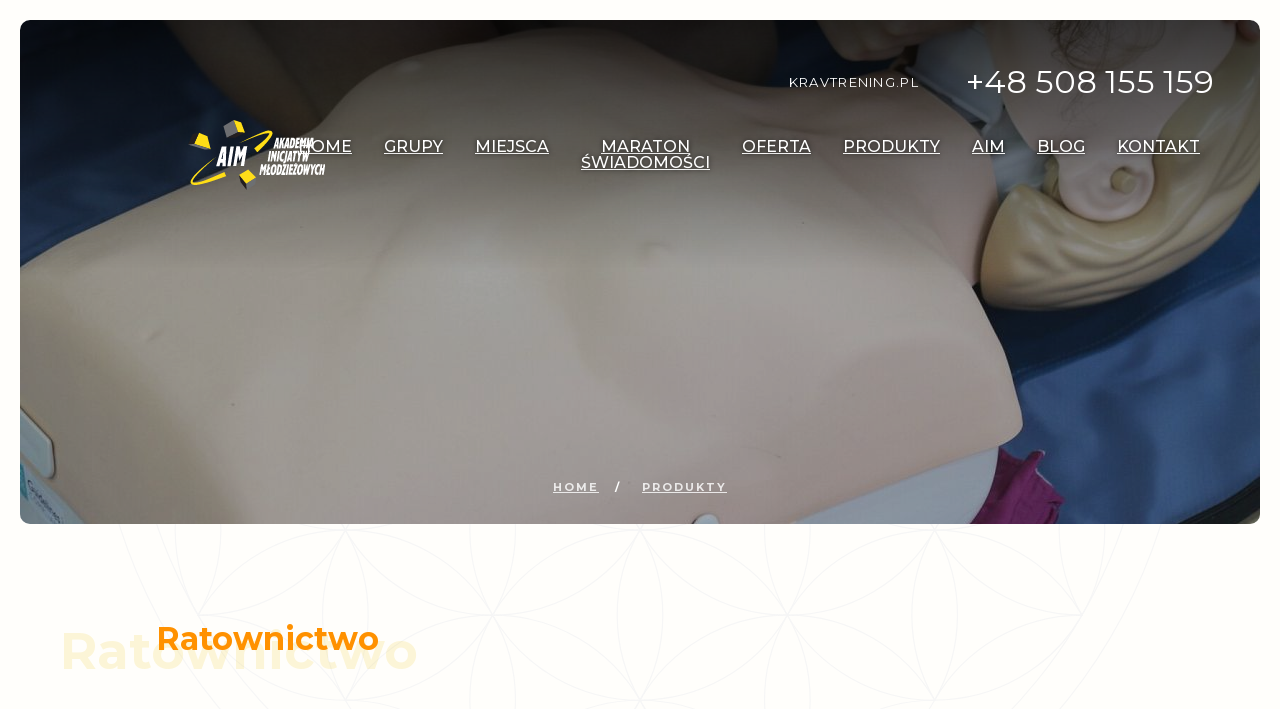

--- FILE ---
content_type: text/html; charset=UTF-8
request_url: https://aimplaneta.pl/produkty-aim/ratownictwo/
body_size: 11018
content:
<!DOCTYPE html><html class="no-js" lang="pl"><head><meta charset="utf-8" /><title>Ratownictwo</title><meta name="description" content="Akademia Inicjatyw Młodzieżowych: Ratownictwo" /><meta name="author" content="MiroArt" /><meta name="viewport" content="width=device-width, initial-scale=1, maximum-scale=1"><meta name="generator" content="MiroCMS 3.91.53" /><meta name="facebook-domain-verification" content="cun7l5andr5abmf995rrsiwyrk9a2k" /><script async src="https://www.googletagmanager.com/gtag/js?id=G-J1JG9JPDSG"></script><script>window.dataLayer = window.dataLayer || [];gtag('config', 'G-J1JG9JPDSG', { 'anonymize_ip': true });function gtag(){ dataLayer.push(arguments); }gtag('js', new Date());gtag('config', 'G-J1JG9JPDSG');</script><script async src="https://www.googletagmanager.com/gtag/js?id=AW-11321585589"></script><script>
        window.dataLayer = window.dataLayer || [];
        function gtag(){ dataLayer.push(arguments); }
        gtag('js', new Date());
        gtag('config', 'AW-11321585589');
        </script><link href="/img2/w128-h128/files/site-aim/favicon.jpg" rel="apple-touch-icon" /><link href="/img2/w76-h76/files/site-aim/favicon.jpg" rel="apple-touch-icon" sizes="76x76" /><link href="/img2/w120-h120/files/site-aim/favicon.jpg" rel="apple-touch-icon" sizes="120x120" /><link href="/img2/w152-h152/files/site-aim/favicon.jpg" rel="apple-touch-icon" sizes="152x152" /><link href="/img2/w180-h180/files/site-aim/favicon.jpg" rel="apple-touch-icon" sizes="180x180" /><link href="/img2/w192-h192/files/site-aim/favicon.jpg" rel="icon" sizes="192x192" /><link href="/img2/w128-h128/files/site-aim/favicon.jpg" rel="icon" sizes="128x128" /><script type="application/ld+json">{"@context": "https://schema.org","@type": "Organization","url": "https://aimplaneta.pl","logo": "https://aimplaneta.pl/files/site-aim/1-AIM_black.svg","name": "Akademia Inicjatyw Młodzieżowych","description": "Akademia Inicjatyw Młodzieżowych: Ratownictwo","telephone": "+48508155159","address":{"@type": "PostalAddress","streetAddress": "Jarosława Iwaszkiewicza 15","postalCode": "09-500","addressLocality": "Gostynin","addressCountry": "Polska"}}</script><meta property="og:image" content="https://aimplaneta.pl/img2/w1200-h630-q80-p1/files/gallery/1115/IMG_6321.jpg" /><meta property="og:title" content="Ratownictwo" /><meta property="og:description" content="Akademia Inicjatyw Młodzieżowych: Ratownictwo" /><meta property="og:url" content="https://aimplaneta.pl/produkty-aim/ratownictwo/" /><link href="/tpls/Noe/css/font-awesome.css?ver=3.91.53" rel="stylesheet"><link href="/tpls/Noe/css/themify-icons.css?ver=3.91.53" rel="stylesheet" type="text/css" media="all" /><link href="/tpls/Noe/css/bootstrap.css?ver=3.91.53" rel="stylesheet" type="text/css" media="all" /><link href="/tpls/Noe/css/lightbox.min.css?ver=3.91.53" rel="stylesheet" type="text/css" media="all" /><link href="/tpls/Noe/css/theme.css?ver=3.91.53" rel="stylesheet" type="text/css" media="all" /><link href="/tpls/Noe/css/flexslider.css?ver=3.91.53" rel="stylesheet" type="text/css" media="all" /><link href="/tpls/Noe/css/jetmenu.css?ver=3.91.53" rel="stylesheet" type="text/css" media="all" /><link href="/tpls/Noe/css/download.css" rel="stylesheet" type="text/css" media="all" /><link href="/tpls/Noe/css/jetmenu-elements.css?ver=3.91.53" rel="stylesheet" type="text/css" media="all" /><link href="/tpls/Noe/css/felix/felix.bundled.css" rel="stylesheet" /><link href="/tpls/Noe/css/felix/felix-setting-page.min.css" rel="stylesheet" /><link href="/tpls/Noe/css/pintarestwidget.css" rel="stylesheet" /><link href="/tpls/Noe/css/style-time.css" rel="stylesheet" /><link href="/tpls/Noe/css/owl.carousel.min.css" rel="stylesheet" /><link href="/tpls/Noe/css/owl.theme.default.css" rel="stylesheet" /><link href="/tpls/Noe/css/aos.css" rel="stylesheet" /><link rel="stylesheet" href="/tpls/Noe/PhotoSwipe/photoswipe.css"><link rel="stylesheet" href="/tpls/Noe/PhotoSwipe/default-skin/default-skin.css"><link href="/tpls/Noe/css/custom.css?ver=3.91.53" rel="stylesheet" type="text/css" media="all" /><link href="/tpls/Noe/css/jquery-ui.css" rel="stylesheet"><link href="/tpls/Noe/css/select2.css?ver=3.91.53" rel="stylesheet"><link href="/tpls/Noe/fonts/themify.woff" rel="preload" as="font" crossorigin="anonymous" /><link href="/tpls/Noe/fonts/fontawesome-webfont.woff2?v=4.7.0" rel="preload" as="font" crossorigin="anonymous" /><link rel="stylesheet" type="text/css" href="/tpls/Noe/slick/slick.css?ver=3.91.53"><link rel="stylesheet" type="text/css" href="/tpls/Noe/slick/slick-theme.css?ver=3.91.53"><link href="/tpls/Noe/css/headers.css?ver=3.91.53" rel="stylesheet" type="text/css" media="all" /><link href="/tpls/Noe/css/footers.css?ver=3.91.53" rel="stylesheet" type="text/css" media="all" /><link href="/tpls/Noe/kalendarz/css/style.css?ver=3.91.53" rel="stylesheet"><link href="/tpls/Noe/css/private.css?ver=3.91.53" rel="stylesheet" type="text/css" media="all" /><link rel="preconnect" href="https://fonts.googleapis.com"><link rel="preconnect" href="https://fonts.gstatic.com" crossorigin><link href="https://fonts.googleapis.com/css2?family=Montserrat:wght@400;500;700&display=swap" rel="stylesheet"><link href="/tpls/Noe/css/font-montserrat.css?ver=3.91.53" rel="preload stylesheet" as="style" type="text/css"><style>.nav_a_elementcolor, .menu > li.has-dropdown:after {color: rgba(255, 255, 255, 1) !important; opacity: 1 !important;}.nav_em { background: rgba(255, 255, 255, 1) !important; }.nav_a_elementcolor:hover { color: rgba(255, 255, 255, 1) !important; }.nav_dropdown_a_elementcolor, .menu > li > ul li.has-dropdown:after {color: rgba(18, 63, 71, 1) !important;opacity: 1 !important;border-color: rgba(18, 63, 71, 1) !important;}.nav_dropdown_a_elementcolor:hover { color: rgba(6, 23, 22, 1) !important; }.nav_ul_elementcolor { background: rgba(255, 255, 255, 1) !important; }.nav_li_hover_elementcolor {transition: background 0.3s, color 0.3s ease;-webkit-transition: background 0.3s, color 0.3s ease;-moz-transition: background 0.3s, color 0.3s ease;}.nav_li_hover_elementcolor:hover,.msticky .active {background: rgba(241, 241, 241, 1) !important;}.nav-utility span,.nav-utility p {color: rgba(255, 255, 255, 1) !important;}.nav-utility i,.nav-utility em {color: rgba(241, 241, 241, 1) !important;}.nav-utility a { color: rgba(255, 255, 255, 1) !important; }footer * { color: rgba(0, 0, 0, 1) !important; }.header-1010 {font-weight: 700 !important;line-height: 1.3 !important;padding: 15px;max-width: 80%;text-shadow: 0px 0px 5px rgba(0,0,0,0.7);}#header-1010 {font-weight: 700 !important;line-height: 1.3 !important;padding: 15px;max-width: 80%;text-shadow: 0px 0px 5px rgba(0,0,0,0.7);}.header2-1010 {text-shadow: 0px 0px 5px rgba(0,0,0,0.7);font-weight:300;}#header2-1010 {text-shadow: 0px 0px 5px rgba(0,0,0,0.7);font-weight:300;}.cardsBg-1010 {}#cardsBg-1010 {}.custom-1056 {padding-top: 30px !important;}#custom-1056 {padding-top: 30px !important;}.cardsBg-1056 {background: rgba(255, 225, 0, 1) !important;}#cardsBg-1056 {background: rgba(255, 225, 0, 1) !important;}.header-1082 {color: rgba(255, 145, 0, 1) !important;}#header-1082 {color: rgba(255, 145, 0, 1) !important;}.cardsBg-1082 {}#cardsBg-1082 {}.custom-1313 {padding-top: 30px !important;border-radius: 10px;}#custom-1313 {padding-top: 30px !important;border-radius: 10px;}.cardsBg-1313 {}#cardsBg-1313 {}.custom-1321 {padding-top: 30px !important;border-radius: 10px;}#custom-1321 {padding-top: 30px !important;border-radius: 10px;}.cardsBg-1321 {}#cardsBg-1321 {}.custom-1322 {padding-top: 30px !important;border-radius: 10px;}#custom-1322 {padding-top: 30px !important;border-radius: 10px;}.cardsBg-1322 {}#cardsBg-1322 {}.custom-1323 {padding-top: 30px !important;border-radius: 10px;}#custom-1323 {padding-top: 30px !important;border-radius: 10px;}.cardsBg-1323 {}#cardsBg-1323 {}.custom-1382 {border-radius:10px;}#custom-1382 {border-radius:10px;}.cardsBg-1382 {}#cardsBg-1382 {}.custom-1388 {padding:0 !important;}#custom-1388 {padding:0 !important;}.cardsBg-1388 {}#cardsBg-1388 {}.custom-1389 {padding:0 !important;}#custom-1389 {padding:0 !important;}.cardsBg-1389 {}#cardsBg-1389 {}.custom-1399 {border-radius:10px;}#custom-1399 {border-radius:10px;}.cardsBg-1399 {}#cardsBg-1399 {}.custom-1417 {background: rgba(0, 139, 208, 1) !important;}#custom-1417 {background: rgba(0, 139, 208, 1) !important;}.cardsBg-1417 {}#cardsBg-1417 {}.custom-1423 {border-radius:10px;}#custom-1423 {border-radius:10px;}.cardsBg-1423 {}#cardsBg-1423 {}.header-1429 {text-transform: uppercase !important;}#header-1429 {text-transform: uppercase !important;}.cardsBg-1429 {}#cardsBg-1429 {}.header-1446 {text-transform: uppercase !important;}#header-1446 {text-transform: uppercase !important;}.cardsBg-1446 {}#cardsBg-1446 {}.custom-1456 {padding:0 !important;}#custom-1456 {padding:0 !important;}.cardsBg-1456 {}#cardsBg-1456 {}.custom-1458 {border-radius:10px;}#custom-1458 {border-radius:10px;}.cardsBg-1458 {}#cardsBg-1458 {}.custom-1459 {padding:0 !important;}#custom-1459 {padding:0 !important;}.cardsBg-1459 {}#cardsBg-1459 {}.custom-1460 {padding:0 !important;}#custom-1460 {padding:0 !important;}.cardsBg-1460 {}#cardsBg-1460 {}.custom-1462 {border-radius:10px;}#custom-1462 {border-radius:10px;}.cardsBg-1462 {}#cardsBg-1462 {}.custom-1465 {background: rgba(0, 139, 208, 1) !important;}#custom-1465 {background: rgba(0, 139, 208, 1) !important;}.cardsBg-1465 {}#cardsBg-1465 {}.custom-1466 {border-radius:10px;}#custom-1466 {border-radius:10px;}.cardsBg-1466 {}#cardsBg-1466 {}.header-1467 {text-transform: uppercase !important;}#header-1467 {text-transform: uppercase !important;}.cardsBg-1467 {}#cardsBg-1467 {}.header-1469 {text-transform: uppercase !important;}#header-1469 {text-transform: uppercase !important;}.cardsBg-1469 {}#cardsBg-1469 {}.custom-1471 {padding:0 !important;}#custom-1471 {padding:0 !important;}.cardsBg-1471 {}#cardsBg-1471 {}.custom-1527 {border-radius:10px;}#custom-1527 {border-radius:10px;}.cardsBg-1527 {}#cardsBg-1527 {}.custom-1528 {padding:0 !important;}#custom-1528 {padding:0 !important;}.cardsBg-1528 {}#cardsBg-1528 {}.custom-1529 {padding:0 !important;}#custom-1529 {padding:0 !important;}.cardsBg-1529 {}#cardsBg-1529 {}.custom-1531 {border-radius:10px;}#custom-1531 {border-radius:10px;}.cardsBg-1531 {}#cardsBg-1531 {}.custom-1534 {background: rgba(0, 139, 208, 1) !important;}#custom-1534 {background: rgba(0, 139, 208, 1) !important;}.cardsBg-1534 {}#cardsBg-1534 {}.custom-1535 {border-radius:10px;}#custom-1535 {border-radius:10px;}.cardsBg-1535 {}#cardsBg-1535 {}.header-1536 {text-transform: uppercase !important;}#header-1536 {text-transform: uppercase !important;}.cardsBg-1536 {}#cardsBg-1536 {}.header-1538 {text-transform: uppercase !important;}#header-1538 {text-transform: uppercase !important;}.cardsBg-1538 {}#cardsBg-1538 {}.custom-1540 {padding:0 !important;}#custom-1540 {padding:0 !important;}.cardsBg-1540 {}#cardsBg-1540 {}.custom-1608 {padding:0 !important;}#custom-1608 {padding:0 !important;}.cardsBg-1608 {}#cardsBg-1608 {}.custom-1609 {padding:0 !important;}#custom-1609 {padding:0 !important;}.cardsBg-1609 {}#cardsBg-1609 {}.custom-1877 {padding-bottom:0 !important;}#custom-1877 {padding-bottom:0 !important;}.cardsBg-1877 {}#cardsBg-1877 {}.custom-1886 {padding-bottom:0 !important;}#custom-1886 {padding-bottom:0 !important;}.cardsBg-1886 {}#cardsBg-1886 {}.custom-1888 {padding-bottom:0 !important;}#custom-1888 {padding-bottom:0 !important;}.cardsBg-1888 {}#cardsBg-1888 {}.custom-1890 {padding-bottom:0 !important;}#custom-1890 {padding-bottom:0 !important;}.cardsBg-1890 {}#cardsBg-1890 {}.custom-1902 {padding-bottom:0 !important;}#custom-1902 {padding-bottom:0 !important;}.cardsBg-1902 {}#cardsBg-1902 {}.custom-1947 {padding-top: 30px !important;border-radius: 10px;}#custom-1947 {padding-top: 30px !important;border-radius: 10px;}.cardsBg-1947 {}#cardsBg-1947 {}.color-lb {
    color: #ff9100;
}
.background-text {
    color: rgba(232, 195, 12, 0.15);
}
.color-primary {
    color: #ff9100;
}
h2 {
    color: #D13F0A;
}
.booklet {
    box-shadow: 0 0 10px 0 rgb(10 10 10 / 20%);
    transition: .25s;
}
.booklet:hover {
    transform: translateY(-10px);
    box-shadow: 0 22px 43px rgb(0 0 0 / 15%);
}
@media (max-width: 990px) {
    .menu>li>a, .menu > li.has-dropdown:after {
        color: rgb(55 152 217) !important;
        text-shadow: none;
    }
}.coverx {position: fixed;width: 100vw;height: 100vh;left: 0;right: 0;top: 0;background: #ffffff;z-index: 100000000000000 !important;}.loaderx {display: block;position: relative;width: 250px;height: 250px;left: 50%;top: 50%;margin: -125px 0 0 -125px;border-radius: 50%;border: 3px solid transparent;border-top-color: #ffde16;-webkit-animation: spin 2s linear infinite;animation: spin 2s linear infinite;z-index: 1001;}.loaderx:before {content: "";position: absolute;top: 5px;left: 5px;right: 5px;bottom: 5px;border-radius: 50%;border: 3px solid transparent;border-top-color: #6d6e71;-webkit-animation: spin 3s linear infinite;animation: spin 3s linear infinite;}.loaderx:after {content: "";position: absolute;top: 15px;left: 15px;right: 15px;bottom: 15px;border-radius: 50%;border: 3px solid transparent;border-top-color: #231f20;-webkit-animation: spin 1.5s linear infinite;animation: spin 1.5s linear infinite;}@-moz-keyframes spin {100% {-moz-transform: rotate(360deg);transform: rotate(360deg);}}@-webkit-keyframes spin {100% {-webkit-transform: rotate(360deg);transform: rotate(360deg);}}@keyframes spin {100% {-moz-transform: rotate(360deg);-ms-transform: rotate(360deg);-webkit-transform: rotate(360deg);transform: rotate(360deg);}}.loaderx-img {position: absolute;top: 50%;left: 50%;transform: translate(-50%, -50%);-webkit-transform: translate(-50%, -50%);width: 160px;max-height: 100px;}</style><script>
        !function(f,b,e,v,n,t,s)
        { if(f.fbq)return;n=f.fbq=function(){ n.callMethod?
        n.callMethod.apply(n,arguments):n.queue.push(arguments) };
        if(!f._fbq)f._fbq=n;n.push=n;n.loaded=!0;n.version='2.0';
        n.queue=[];t=b.createElement(e);t.async=!0;
        t.src=v;s=b.getElementsByTagName(e)[0];
        s.parentNode.insertBefore(t,s) }(window, document,'script',
        'https://connect.facebook.net/en_US/fbevents.js');
        fbq('init', '2871337653162517');
        fbq('track', 'PageView');
        </script></head><body class="btn-rounded "><noscript><img height="1" width="1" style="display:none" src="https://www.facebook.com/tr?id=2871337653162517&ev=PageView&noscript=1" /></noscript><div class="coverx main"><img src="[data-uri]" alt="Akademia Inicjatyw Młodzieżowych" class="loaderx-img"><div class="loaderx"></div></div><div class="main-container"><div class="centeredlogo_2 nav-container"><div class="featured-info nav-utility"><div class="module right"><a class="mrphonetop" href="tel:+48508155159">+48 508 155 159</a></div><div class="module right"><a href="https://0" title="STUDIO kravvtrening.pl" class="lang-text nav_a_elementcolor">kravtrening.pl</a></div></div><nav class="nav_elementcolor"><div class="container-fluid nav-bar text-center"><div class="col-md-4 col-sm-12 small-logo text-left"><a href="/"><img alt="" class="image-xxs layer-logo" src="/files/site-aim/1-AIM_black.svg"></a><div class="module widget-handle mobile-toggle right visible-sm visible-xs absolute-xs"><i class="ti-menu"></i></div></div><div class="col-md-4 hidden-sm hidden-xs text-center large-logo"><a href="/"><img alt="" class="image-xxs layer-logo" src="/files/site-aim/AIM_white.svg"></a><div class="module widget-handle mobile-toggle right visible-sm visible-xs absolute-xs"><i class="ti-menu"></i></div></div><div class="col-md-8 col-sm-12 pb-xs-24"><ul class="menu"><li class=""><a href="/" class="nav_a_elementcolor">Home</a></li><li class="has-dropdown "><a href="/grupy-aim/" class="nav_a_elementcolor">Grupy</a><ul class="nav_ul_elementcolor"><li class="shadow"></li><li class="nav_li_hover_elementcolor"><a href="/grupy-aim/dross/" class="nav_dropdown_a_elementcolor">DROSS</a></li><li class="nav_li_hover_elementcolor"><a href="/grupy-aim/saryt/" class="nav_dropdown_a_elementcolor">SARYT</a></li><li class="nav_li_hover_elementcolor"><a href="/grupy-aim/minisaryt/" class="nav_dropdown_a_elementcolor">miniSARYT</a></li><li class="nav_li_hover_elementcolor"><a href="/produkty-aim/teatr/" class="nav_dropdown_a_elementcolor">Aktorowie</a></li><li class="nav_li_hover_elementcolor"><a href="/grupy-aim/bum-paka-bam/" class="nav_dropdown_a_elementcolor">BUM PAKA BAM</a></li><li class="has-dropdown nav_li_hover_elementcolor"><a href="/grupy-aim/paka/" class="nav_dropdown_a_elementcolor">PAKA</a><ul class="nav_ul_elementcolor"><li class="has-dropdown nav_li_hover_elementcolor"><a href="/grupy-aim/paka/live-dance-studio-paka/" class="nav_dropdown_a_elementcolor">Live Dance Studio Paka</a><ul class="nav_ul_elementcolor"><li class="nav_li_hover_elementcolor"><a href="/grupy-aim/paka/live-dance-studio-paka/paka-3/" class="nav_dropdown_a_elementcolor">PAKA</a></li><li class="nav_li_hover_elementcolor"><a href="/grupy-aim/paka/live-dance-studio-paka/czym-jest-taniec/" class="nav_dropdown_a_elementcolor">Czym jest taniec?</a></li><li class="nav_li_hover_elementcolor"><a href="/grupy-aim/paka/live-dance-studio-paka/taniec-jest-wszedzie/" class="nav_dropdown_a_elementcolor">Taniec jest wszędzie</a></li><li class="nav_li_hover_elementcolor"><a href="/grupy-aim/paka/live-dance-studio-paka/korzysci-fizyczne-7/" class="nav_dropdown_a_elementcolor">Korzyści fizyczne</a></li><li class="nav_li_hover_elementcolor"><a href="/grupy-aim/paka/live-dance-studio-paka/korzysci-mentalne-10/" class="nav_dropdown_a_elementcolor">Korzyści mentalne</a></li><li class="nav_li_hover_elementcolor"><a href="/grupy-aim/paka/live-dance-studio-paka/jak-odbywaja-sie-zajecia/" class="nav_dropdown_a_elementcolor">Jak odbywają się zajęcia?</a></li><li class="nav_li_hover_elementcolor"><a href="/grupy-aim/paka/live-dance-studio-paka/motywacja-6/" class="nav_dropdown_a_elementcolor">Motywacja</a></li><li class="nav_li_hover_elementcolor"><a href="/grupy-aim/paka/live-dance-studio-paka/charakter-zajec-6/" class="nav_dropdown_a_elementcolor">Charakter zajęć</a></li><li class="nav_li_hover_elementcolor"><a href="/grupy-aim/paka/live-dance-studio-paka/o-naszej-choreograf-pani-agnieszce-janickiej-wolskiej/" class="nav_dropdown_a_elementcolor">O naszej choreograf pani Agnieszce Janickiej-Wolskiej </a></li><li class="nav_li_hover_elementcolor"><a href="/grupy-aim/paka/live-dance-studio-paka/najwazniejsze-osiagniecia-paki/" class="nav_dropdown_a_elementcolor">Najważniejsze osiągnięcia PAKi                                     </a></li></ul></li><li class="has-dropdown nav_li_hover_elementcolor"><a href="/grupy-aim/paka/co-zabrac-ze-soba-na-trening/" class="nav_dropdown_a_elementcolor">Co zabrać ze sobą na trening?</a><ul class="nav_ul_elementcolor"><li class="nav_li_hover_elementcolor"><a href="/grupy-aim/paka/co-zabrac-ze-soba-na-trening/butelka-wody-2/" class="nav_dropdown_a_elementcolor">Butelka wody</a></li><li class="nav_li_hover_elementcolor"><a href="/grupy-aim/paka/co-zabrac-ze-soba-na-trening/wygodny-stoj-2/" class="nav_dropdown_a_elementcolor">Wygodny stój</a></li><li class="nav_li_hover_elementcolor"><a href="/grupy-aim/paka/co-zabrac-ze-soba-na-trening/napalcowki/" class="nav_dropdown_a_elementcolor">Napalcówki</a></li><li class="nav_li_hover_elementcolor"><a href="/grupy-aim/paka/co-zabrac-ze-soba-na-trening/nakolanniki/" class="nav_dropdown_a_elementcolor">Nakolanniki</a></li></ul></li><li class="nav_li_hover_elementcolor"><a href="/grupy-aim/paka/kontakt-7/" class="nav_dropdown_a_elementcolor">Kontakt</a></li></ul></li><li class="nav_li_hover_elementcolor"><a href="/grupy-aim/hals/" class="nav_dropdown_a_elementcolor">HALS</a></li></ul></li><li class="has-dropdown "><a href="/miejsca/" class="nav_a_elementcolor">Miejsca</a><ul class="nav_ul_elementcolor"><li class="shadow"></li><li class="nav_li_hover_elementcolor"><a href="/miejsca/farma-2-aim/" class="nav_dropdown_a_elementcolor">Farma</a></li><li class="nav_li_hover_elementcolor"><a href="/miejsca/studio/" class="nav_dropdown_a_elementcolor">Studio</a></li><li class="nav_li_hover_elementcolor"><a href="/miejsca/przystan/" class="nav_dropdown_a_elementcolor">Przystań</a></li></ul></li><li class="has-dropdown "><a href="/maraton-swiadomosci-2/" class="nav_a_elementcolor">MARATON ŚWIADOMOŚCI</a><ul class="nav_ul_elementcolor"><li class="shadow"></li><li class="nav_li_hover_elementcolor"><a href="/maraton-swiadomosci-2/hello/" class="nav_dropdown_a_elementcolor">HELLO</a></li></ul></li><li class="has-dropdown "><a href="/oferta-aim/" class="nav_a_elementcolor">Oferta</a><ul class="nav_ul_elementcolor"><li class="shadow"></li><li class="nav_li_hover_elementcolor"><a href="/oferta-aim/sekcje/" class="nav_dropdown_a_elementcolor">Sekcje</a></li><li class="nav_li_hover_elementcolor"><a href="/oferta-aim/warsztaty-aim/" class="nav_dropdown_a_elementcolor">Warsztaty</a></li><li class="nav_li_hover_elementcolor"><a href="/oferta-aim/wydarzenia/" class="nav_dropdown_a_elementcolor">Wydarzenia</a></li><li class="nav_li_hover_elementcolor"><a href="/oferta-aim/obozy-polkolonie-964/" class="nav_dropdown_a_elementcolor">Obozy, półkolonie</a></li><li class="has-dropdown nav_li_hover_elementcolor"><a href="/oferta-aim/imprezy-okolicznosciowe-2026/" class="nav_dropdown_a_elementcolor">Imprezy okolicznościowe</a><ul class="nav_ul_elementcolor"><li class="has-dropdown nav_li_hover_elementcolor"><a href="/oferta-aim/imprezy-okolicznosciowe-2026/urodziny-7/" class="nav_dropdown_a_elementcolor">Urodziny</a><ul class="nav_ul_elementcolor"><li class="nav_li_hover_elementcolor"><a href="/oferta-aim/imprezy-okolicznosciowe-2026/urodziny-7/urodziny-tak-jak-chcecie-2676/" class="nav_dropdown_a_elementcolor">URODZINY TAK JAK CHCECIE</a></li></ul></li><li class="nav_li_hover_elementcolor"><a href="/oferta-aim/imprezy-okolicznosciowe-2026/wieczory-kawalerskiepanienskie-2028/" class="nav_dropdown_a_elementcolor">Wieczory Kawalerskie/Panieńskie</a></li><li class="nav_li_hover_elementcolor"><a href="/oferta-aim/imprezy-okolicznosciowe-2026/dzien-dziecka-2029/" class="nav_dropdown_a_elementcolor">Dzień dziecka</a></li><li class="nav_li_hover_elementcolor"><a href="/oferta-aim/imprezy-okolicznosciowe-2026/akcje-charytatywne-2030/" class="nav_dropdown_a_elementcolor">Akcje charytatywne</a></li><li class="nav_li_hover_elementcolor"><a href="/oferta-aim/imprezy-okolicznosciowe-2026/pikniki-2031/" class="nav_dropdown_a_elementcolor">Pikniki</a></li></ul></li></ul></li><li class="has-dropdown "><a href="/produkty-aim/" class="nav_a_elementcolor">Produkty</a><ul class="nav_ul_elementcolor"><li class="shadow"></li><li class="active nav_li_hover_elementcolor"><a href="/produkty-aim/ratownictwo/" class="nav_dropdown_a_elementcolor">Ratownictwo</a></li><li class="nav_li_hover_elementcolor"><a href="/produkty-aim/survival/" class="nav_dropdown_a_elementcolor">Survival</a></li><li class="nav_li_hover_elementcolor"><a href="/produkty-aim/zeglarstwo/" class="nav_dropdown_a_elementcolor">Żeglarstwo</a></li><li class="nav_li_hover_elementcolor"><a href="/produkty-aim/sporty-ekstremalne-2/" class="nav_dropdown_a_elementcolor">Sporty ekstremalne</a></li><li class="has-dropdown nav_li_hover_elementcolor"><a href="/produkty-aim/teatr/" class="nav_dropdown_a_elementcolor">Teatr</a><ul class="nav_ul_elementcolor"><li class="has-dropdown nav_li_hover_elementcolor"><a href="/produkty-aim/teatr/grupa-teatralna-aktorowie/" class="nav_dropdown_a_elementcolor">Grupa Teatralna Aktorowie</a><ul class="nav_ul_elementcolor"><li class="nav_li_hover_elementcolor"><a href="/produkty-aim/teatr/grupa-teatralna-aktorowie/z-milosci-do-teatru/" class="nav_dropdown_a_elementcolor">Z miłości do teatru</a></li><li class="nav_li_hover_elementcolor"><a href="/produkty-aim/teatr/grupa-teatralna-aktorowie/tworzymy-to-razem/" class="nav_dropdown_a_elementcolor">Tworzymy to razem!</a></li><li class="nav_li_hover_elementcolor"><a href="/produkty-aim/teatr/grupa-teatralna-aktorowie/do-tej-pory-mielismy-zaszczyt-uczyc-sie-i-rozwijac-podczas/" class="nav_dropdown_a_elementcolor">Do tej pory mieliśmy zaszczyt uczyć się i rozwijać podczas</a></li><li class="nav_li_hover_elementcolor"><a href="/produkty-aim/teatr/grupa-teatralna-aktorowie/korzysci-z-tworzenia-teatru/" class="nav_dropdown_a_elementcolor">Korzyści z tworzenia teatru</a></li><li class="nav_li_hover_elementcolor"><a href="/produkty-aim/teatr/grupa-teatralna-aktorowie/stan-sie-czescia-tej-magii/" class="nav_dropdown_a_elementcolor">Stań się częścią tej magii</a></li><li class="nav_li_hover_elementcolor"><a href="/produkty-aim/teatr/grupa-teatralna-aktorowie/zaangazowanie-calym-soba/" class="nav_dropdown_a_elementcolor">Zaangażowanie całym sobą</a></li><li class="nav_li_hover_elementcolor"><a href="/produkty-aim/teatr/grupa-teatralna-aktorowie/kreuj-swoja-rzeczywistosc/" class="nav_dropdown_a_elementcolor">Kreuj swoją rzeczywistość</a></li></ul></li><li class="has-dropdown nav_li_hover_elementcolor"><a href="/produkty-aim/teatr/nasze-dziela/" class="nav_dropdown_a_elementcolor">Nasze dzieła</a><ul class="nav_ul_elementcolor"><li class="nav_li_hover_elementcolor"><a href="#" class="nav_dropdown_a_elementcolor">"Ghost Town: Miasto Duchów"</a></li><li class="nav_li_hover_elementcolor"><a href="#" class="nav_dropdown_a_elementcolor">"Agent Zdrówko: Operacje Szalonego Medyka"</a></li><li class="nav_li_hover_elementcolor"><a href="#" class="nav_dropdown_a_elementcolor">"Krok do Kwadratu" </a></li><li class="nav_li_hover_elementcolor"><a href="#" class="nav_dropdown_a_elementcolor">"Drugs Files: Akta Nałóg" </a></li><li class="nav_li_hover_elementcolor"><a href="#" class="nav_dropdown_a_elementcolor">"Miasto Duchów, a parasolka ogranicza wolność deszczu" </a></li></ul></li></ul></li><li class="nav_li_hover_elementcolor"><a href="/grupy-aim/paka/" class="nav_dropdown_a_elementcolor">Taniec</a></li><li class="nav_li_hover_elementcolor"><a href="/produkty-aim/plastyczne/" class="nav_dropdown_a_elementcolor">Plastyczne</a></li><li class="nav_li_hover_elementcolor"><a href="/produkty-aim/maraton-swiadomosci-3/" class="nav_dropdown_a_elementcolor">MARATON ŚWIADOMOŚCI</a></li></ul></li><li class="has-dropdown "><a href="/aim/" class="nav_a_elementcolor">AIM</a><ul class="nav_ul_elementcolor"><li class="shadow"></li><li class="nav_li_hover_elementcolor"><a href="/aim/o-nas/" class="nav_dropdown_a_elementcolor">O nas</a></li><li class="has-dropdown nav_li_hover_elementcolor"><a href="/aim/zarzad/" class="nav_dropdown_a_elementcolor">Zarząd</a><ul class="nav_ul_elementcolor"><li class="nav_li_hover_elementcolor"><a href="/aim/zarzad/jolanta-balcerzak-2/" class="nav_dropdown_a_elementcolor">Jolanta Balcerzak</a></li><li class="nav_li_hover_elementcolor"><a href="/aim/zarzad/aleksandra-del-chierico-2/" class="nav_dropdown_a_elementcolor">Aleksandra Del Chierico</a></li><li class="nav_li_hover_elementcolor"><a href="/aim/zarzad/krystyna-kobucinska-2025/" class="nav_dropdown_a_elementcolor">Krystyna Kobucińska</a></li></ul></li><li class="nav_li_hover_elementcolor"><a href="/aim/instruktorzy-aim/" class="nav_dropdown_a_elementcolor">Instruktorzy</a></li><li class="nav_li_hover_elementcolor"><a href="/aim/statut/" class="nav_dropdown_a_elementcolor">Statut</a></li><li class="has-dropdown nav_li_hover_elementcolor"><a href="/aim/sprawozdania/" class="nav_dropdown_a_elementcolor">Sprawozdania</a><ul class="nav_ul_elementcolor"><li class="nav_li_hover_elementcolor"><a href="/aim/sprawozdania/2021-rok/" class="nav_dropdown_a_elementcolor">2021 ROK</a></li><li class="nav_li_hover_elementcolor"><a href="/aim/sprawozdania/2023-rok/" class="nav_dropdown_a_elementcolor">2023 ROK</a></li><li class="nav_li_hover_elementcolor"><a href="/aim/sprawozdania/2024-rok/" class="nav_dropdown_a_elementcolor">2024 ROK</a></li></ul></li><li class="nav_li_hover_elementcolor"><a href="/aim/rekomendacje-aim/" class="nav_dropdown_a_elementcolor">Rekomendacje</a></li><li class="nav_li_hover_elementcolor"><a href="/aim/wsparcie/" class="nav_dropdown_a_elementcolor">Wsparcie</a></li><li class="nav_li_hover_elementcolor"><a href="/aim/czlonkostwo/" class="nav_dropdown_a_elementcolor">Członkostwo</a></li></ul></li><li class=""><a href="/blog-aim/" class="nav_a_elementcolor">Blog</a></li><li class=""><a href="/kontakt-aim/" class="nav_a_elementcolor">Kontakt</a></li></ul></div></div></nav></div><section class="page-title page-title-1 bg-secondary image-bg overlay parallax" ><div class="background-image-holder breadcrumbs-noimg" data-source="-q80-p1/files/site-aim/gallery/1115/IMG_6321.jpg"></div><ol class="breadcrumb breadcrumb-2"><li><a href="/">Home</a></li><li class="active"><a  href="/produkty-aim/">Produkty</a></li><li class="active" > Ratownictwo </li></ol></section>    <section class="custom-1115"><div class="container"><div class="row"><div class="col-lg-12 col-md-12 col-sm-12 col-xs-12"><h1 class=" color-primary mb64 mb-xs-24 header-1115 pl10p">Ratownictwo</h1><div class="background-text">Ratownictwo</div></div><div class="col-lg-12 col-md-12 col-sm-12 col-xs-12 text-center"><a href="/img2/w1140-h900/files/site-aim/gallery/1115/IMG_6321.jpg" class="photoswipe" data-fancybox-group="gallery1115" title=""><div class="image-tile inner-title hover-reveal text-center"><img alt="Ratownictwo" src="/img2/w1140-h800-q80-c114x80-p1/files/site-aim/gallery/1115/IMG_6321.jpg"></div></a></div></div></div></section></div><p id="back-top"><a title="Przejdź do góry strony">Przejdź do góry strony</a></p><footer class="logoand3cols footer-2"><div class="container p5015"><div class="row"><div class="col-sm-4 text-left pb-xs-15 text-xs-center"><p class="footer-title mb16"><img src="/files/site-aim/1-AIM_black.svg" alt="Akademia Inicjatyw Młodzieżowych" class="footer-logo"></p><p class="footer-info">Akademia Inicjatyw Młodzieżowych</p><p class="footer-info">Jarosława Iwaszkiewicza 15</p><p class="footer-info">09-500 Gostynin</p></div><div class="col-sm-4 text-center pb-xs-15 text-xs-center"><p class="footer-title mb16">Na skróty</p><p class="footer-info"><a href="/miejsca/">Miejsca</a></p><p class="footer-info"><a href="/oferta-aim/">Oferta</a></p><p class="footer-info"><a href="/produkty-aim/">Produkty</a></p><p class="footer-info"><a href="/aim/">AIM</a></p><p class="footer-info"><a href="/kontakt-aim/">Kontakt</a></p></div><div class="col-sm-4 text-right pb-xs-15 text-xs-center"><p class="footer-title mb16">Nawigacja</p><a href="https://www.google.com/maps/dir//Jaros%C5%82awa+Iwaszkiewicza+15,+09-500+Gostynin/@52.4215335,19.4659103,17z/" class="nav-btn uppercase" rel="nofollow"><em class="fa fa-location-arrow">&nbsp;</em> Wyznacz trasę</a><ul class="list-inline social-list spread-children mt40"><li><a href="https://www.facebook.com/Akademia-Inicjatyw-Młodzieżowych-330867707015615/"><i class="icon icon-sm ti-facebook" rel="nofollow"></i></a></li></ul></div></div><br><div class="padding-top-15"><div class="row"><div class="col-sm-6 text-center-xs font-sizer"><small><span>Copyright &copy; 2025 <a class="" href="/"><strong>Akademia Inicjatyw Młodzieżowych</strong></a>.</span></small></div><div class="col-sm-6 text-right text-center-xs font-sizer"><small><span><a style="font-weight: 300 !important;" href="https://www.miroart.pl/" target="_blank"  rel="nofollow" ><img src="[data-uri]" style="width: 30px;" alt="MiroArt"> MiroArt</a></span></small></div></div></div></div></footer><script src="/tpls/Noe/js/jquery.min.js?ver=3.91.53"></script><script src="/tpls/Noe/js/bootstrap.min.js?ver=3.91.53"></script><script src="/tpls/Noe/js/flexslider.min.js?ver=3.91.53"></script><script src="/tpls/Noe/js/parallax.js?ver=3.91.53"></script><script src="/tpls/Noe/js/twitterfetcher.min.js?ver=3.91.53"></script><script src="/tpls/Noe/js/spectragram.min.js?ver=3.91.53"></script><script src="/tpls/Noe/js/jquery.cookie.js?ver=3.91.53"></script><script src="/tpls/Noe/js/EasyView.js?ver=3.91.53"></script><script src="/tpls/Noe/js/smooth-scroll.min.js?ver=3.91.53"></script><script src="/tpls/Noe/js/jquery.event.move.js?ver=3.91.53"></script><script src="/tpls/Noe/js/jquery.event.swipe.js?ver=3.91.53"></script><script src="/tpls/Noe/js/lightbox.min.js?ver=3.91.53"></script><script src="/tpls/Noe/js/masonry.min.js?ver=3.91.53"></script><script src="/tpls/Noe/js/jetmenu.js?ver=3.91.53"></script><script src="/tpls/Noe/slick/slick.js?ver=3.91.53"></script><script src="/tpls/Noe/js/owl.carousel.min.js"></script><script src="/tpls/Noe/js/aos.js"></script><script src="/tpls/Noe/js/felix/felix.bundled.min.js"></script><script src="/tpls/Noe/js/jquery.marquee.min.js"></script><script src="/tpls/Noe/socialfeed/doT.min.js"></script><script src="/tpls/Noe/socialfeed/moment.min.js"></script><script src="/tpls/Noe/socialfeed/pl.js"></script><script src="/tpls/Noe/socialfeed/jquery.socialfeed.js"></script><script src="/tpls/Noe/PhotoSwipe/photoswipe.min.js"></script><script src="/tpls/Noe/PhotoSwipe/photoswipe-ui-default.js?ver=3.91.53"></script><script src="/tpls/Noe/js/jqPhotoSwipe.js?ver=3.91.53"></script><script src="/tpls/Noe/js/select2.js?ver=3.91.53"></script><script src="/tpls/Noe/kalendarz/js/util.js?ver=3.91.53"></script><script src="/tpls/Noe/kalendarz/js/main.js?ver=3.91.53"></script><script src="/tpls/Noe/js/scripts.js?ver=3.91.53"></script><script src='https://www.google.com/recaptcha/api.js?hl=pl'></script><script src="https://maps.google.com/maps/api/js?key=AIzaSyDf0LI-YzLKoulOi5owHreVO1LOVj9NDkw"></script><script>$(document).ready(function () {setTimeout(function() {$(".header-1010").AutoFont({minFont: 24,maxFont: 52,fontRatio: 14,minimum: 380,maximum: 1200,});$("#header-1010").AutoFont({minFont: 24,maxFont: 52,fontRatio: 14,minimum: 380,maximum: 1200,});$(".header2-1010").AutoFont({minFont: 21,maxFont: 38,fontRatio: 15,minimum: 380,maximum: 1200,});$("#header2-1010").AutoFont({minFont: 21,maxFont: 38,fontRatio: 15,minimum: 380,maximum: 1200,});}, 1000);});</script>


<script>(function($) {$.cookiepolicy = function(options) {options = $.extend({cookie: 'cookiepolicyinfo',info: 'aimplaneta.pl  wykorzystuje pliki cookies. Korzystanie z witryny oznacza zgodę na ich zapis lub wykorzystanie.',close: 'Akceptuję'}, options || {});var datecookie = new Date();datecookie.setTime(datecookie.getTime() + (180 * 24 * 60 * 60 * 1000));if($.cookie(options.cookie) != 'true') {var wrapper = $('<div/>').addClass('cookiepolicy').appendTo('body').css('display', 'none');$('<span/>').html(options.info).appendTo(wrapper);$('<a/>').addClass('button').html(options.close).appendTo(wrapper).on('click', function(e) {e.preventDefault();$.cookie(options.cookie, true, { expires: datecookie, path: '/', domain: 'aimplaneta.pl' });$(this).parents('.cookiepolicy').remove();});}};})(jQuery);$(window).load(function () {setTimeout(function(){$.cookiepolicy();$('.cookiepolicy').fadeIn('slow');}, 10000);});</script>

</body>
</html>


--- FILE ---
content_type: text/css; charset=utf-8
request_url: https://aimplaneta.pl/tpls/Noe/css/font-montserrat.css?ver=3.91.53
body_size: -87
content:
h1,h2,h3,h4,h5,h6, .btn,body,.menu{ font-family: 'Montserrat','Raleway',"Helvetica Neue", Helvetica, Arial, sans-serif; }


--- FILE ---
content_type: text/css; charset=utf-8
request_url: https://aimplaneta.pl/tpls/Noe/css/felix/felix.bundled.css
body_size: 7485
content:
/* Magnific Popup CSS */
.mfp-bg {
  top: 0;
  left: 0;
  width: 100%;
  height: 100%;
  z-index: 1042;
  overflow: hidden;
  position: fixed;
  background: #0b0b0b;
  opacity: 0.8;
}

.mfp-wrap {
  top: 0;
  left: 0;
  width: 100%;
  height: 100%;
  z-index: 1043;
  position: fixed;
  outline: none !important;
  -webkit-backface-visibility: hidden;
}

.mfp-container {
  text-align: center;
  position: absolute;
  width: 100%;
  height: 100%;
  left: 0;
  top: 0;
  padding: 0 8px;
  box-sizing: border-box;
}

.mfp-container:before {
  content: '';
  display: inline-block;
  height: 100%;
  vertical-align: middle;
}

.mfp-align-top .mfp-container:before {
  display: none;
}

.mfp-content {
  position: relative;
  display: inline-block;
  vertical-align: middle;
  margin: 0 auto;
  text-align: left;
  z-index: 1045;
}

.mfp-inline-holder .mfp-content,
.mfp-ajax-holder .mfp-content {
  width: 100%;
  cursor: auto;
}

.mfp-ajax-cur {
  cursor: progress;
}

.mfp-zoom-out-cur, .mfp-zoom-out-cur .mfp-image-holder .mfp-close {
  cursor: -moz-zoom-out;
  cursor: -webkit-zoom-out;
  cursor: zoom-out;
}

.mfp-zoom {
  cursor: pointer;
  cursor: -webkit-zoom-in;
  cursor: -moz-zoom-in;
  cursor: zoom-in;
}

.mfp-auto-cursor .mfp-content {
  cursor: auto;
}

.mfp-close,
.mfp-arrow,
.mfp-preloader,
.mfp-counter {
  -webkit-user-select: none;
  -moz-user-select: none;
  user-select: none;
}

.mfp-loading.mfp-figure {
  display: none;
}

.mfp-hide {
  display: none !important;
}

.mfp-preloader {
  color: #CCC;
  position: absolute;
  top: 50%;
  width: auto;
  text-align: center;
  margin-top: -0.8em;
  left: 8px;
  right: 8px;
  z-index: 1044;
}

.mfp-preloader a {
  color: #CCC;
}

.mfp-preloader a:hover {
  color: #FFF;
}

.mfp-s-ready .mfp-preloader {
  display: none;
}

.mfp-s-error .mfp-content {
  display: none;
}

button.mfp-close,
button.mfp-arrow {
  overflow: visible;
  cursor: pointer;
  background: transparent;
  border: 0;
  -webkit-appearance: none;
  display: block;
  outline: none;
  padding: 0;
  z-index: 1046;
  box-shadow: none;
  touch-action: manipulation;
}

button::-moz-focus-inner {
  padding: 0;
  border: 0;
}

.mfp-close {
  width: 44px;
  height: 44px;
  line-height: 44px;
  position: absolute;
  right: 0;
  top: 0;
  text-decoration: none;
  text-align: center;
  opacity: 0.65;
  padding: 0 0 18px 10px;
  color: #FFF;
  font-style: normal;
  font-size: 28px;
  font-family: Arial, Baskerville, monospace;
}

.mfp-close:hover,
.mfp-close:focus {
  opacity: 1;
}

.mfp-close:active {
  top: 1px;
}

.mfp-close-btn-in .mfp-close {
  color: #333;
}

.mfp-image-holder .mfp-close,
.mfp-iframe-holder .mfp-close {
  color: #FFF;
  right: -6px;
  text-align: right;
  padding-right: 6px;
  width: 100%;
}

.mfp-counter {
  position: absolute;
  top: 0;
  right: 0;
  color: #CCC;
  font-size: 12px;
  line-height: 18px;
  white-space: nowrap;
}

.mfp-arrow {
  position: absolute;
  opacity: 0.65;
  margin: 0;
  top: 50%;
  margin-top: -55px;
  padding: 0;
  width: 90px;
  height: 110px;
  -webkit-tap-highlight-color: transparent;
}

.mfp-arrow:active {
  margin-top: -54px;
}

.mfp-arrow:hover,
.mfp-arrow:focus {
  opacity: 1;
}

.mfp-arrow:before,
.mfp-arrow:after {
  content: '';
  display: block;
  width: 0;
  height: 0;
  position: absolute;
  left: 0;
  top: 0;
  margin-top: 35px;
  margin-left: 35px;
  border: medium inset transparent;
}

.mfp-arrow:after {
  border-top-width: 13px;
  border-bottom-width: 13px;
  top: 8px;
}

.mfp-arrow:before {
  border-top-width: 21px;
  border-bottom-width: 21px;
  opacity: 0.7;
}

.mfp-arrow-left {
  left: 0;
}

.mfp-arrow-left:after {
  border-right: 17px solid #FFF;
  margin-left: 31px;
}

.mfp-arrow-left:before {
  margin-left: 25px;
  border-right: 27px solid #3F3F3F;
}

.mfp-arrow-right {
  right: 0;
}

.mfp-arrow-right:after {
  border-left: 17px solid #FFF;
  margin-left: 39px;
}

.mfp-arrow-right:before {
  border-left: 27px solid #3F3F3F;
}

.mfp-iframe-holder {
  padding-top: 40px;
  padding-bottom: 40px;
}

.mfp-iframe-holder .mfp-content {
  line-height: 0;
  width: 100%;
  max-width: 900px;
}

.mfp-iframe-holder .mfp-close {
  top: -40px;
}

.mfp-iframe-scaler {
  width: 100%;
  height: 0;
  overflow: hidden;
  padding-top: 56.25%;
}

.mfp-iframe-scaler iframe {
  position: absolute;
  display: block;
  top: 0;
  left: 0;
  width: 100%;
  height: 100%;
  box-shadow: 0 0 8px rgba(0, 0, 0, 0.6);
  background: #000;
}

/* Main image in popup */
img.mfp-img {
  width: auto;
  max-width: 100%;
  height: auto;
  display: block;
  line-height: 0;
  box-sizing: border-box;
  padding: 40px 0 40px;
  margin: 0 auto;
}

/* The shadow behind the image */
.mfp-figure {
  line-height: 0;
}

.mfp-figure:after {
  content: '';
  position: absolute;
  left: 0;
  top: 40px;
  bottom: 40px;
  display: block;
  right: 0;
  width: auto;
  height: auto;
  z-index: -1;
  box-shadow: 0 0 8px rgba(0, 0, 0, 0.6);
  background: #444;
}

.mfp-figure small {
  color: #BDBDBD;
  display: block;
  font-size: 12px;
  line-height: 14px;
}

.mfp-figure figure {
  margin: 0;
}

.mfp-bottom-bar {
  margin-top: -36px;
  position: absolute;
  top: 100%;
  left: 0;
  width: 100%;
  cursor: auto;
}

.mfp-title {
  text-align: left;
  line-height: 18px;
  color: #F3F3F3;
  word-wrap: break-word;
  padding-right: 36px;
}

.mfp-image-holder .mfp-content {
  max-width: 100%;
}

.mfp-gallery .mfp-image-holder .mfp-figure {
  cursor: pointer;
}

@media screen and (max-width: 800px) and (orientation: landscape), screen and (max-height: 300px) {
  /**
       * Remove all paddings around the image on small screen
       */
  .mfp-img-mobile .mfp-image-holder {
    padding-left: 0;
    padding-right: 0;
  }
  .mfp-img-mobile img.mfp-img {
    padding: 0;
  }
  .mfp-img-mobile .mfp-figure:after {
    top: 0;
    bottom: 0;
  }
  .mfp-img-mobile .mfp-figure small {
    display: inline;
    margin-left: 5px;
  }
  .mfp-img-mobile .mfp-bottom-bar {
    background: rgba(0, 0, 0, 0.6);
    bottom: 0;
    margin: 0;
    top: auto;
    padding: 3px 5px;
    position: fixed;
    box-sizing: border-box;
  }
  .mfp-img-mobile .mfp-bottom-bar:empty {
    padding: 0;
  }
  .mfp-img-mobile .mfp-counter {
    right: 5px;
    top: 3px;
  }
  .mfp-img-mobile .mfp-close {
    top: 0;
    right: 0;
    width: 35px;
    height: 35px;
    line-height: 35px;
    background: rgba(0, 0, 0, 0.6);
    position: fixed;
    text-align: center;
    padding: 0;
  }
}

@media all and (max-width: 900px) {
  .mfp-arrow {
    -webkit-transform: scale(0.75);
    transform: scale(0.75);
  }
  .mfp-arrow-left {
    -webkit-transform-origin: 0;
    transform-origin: 0;
  }
  .mfp-arrow-right {
    -webkit-transform-origin: 100%;
    transform-origin: 100%;
  }
  .mfp-container {
    padding-left: 6px;
    padding-right: 6px;
  }
}

.is-hidden {
  visibility: hidden;
}

.bounce-effect {
  /*visibility: visible;*/
  display: block;
  -webkit-animation: bounce-1 0.6s;
  -moz-animation: bounce-1 0.6s;
  -o-animation: bounce-1 0.6s;
  animation: bounce-1 0.6s;
}

.slide-down-up-effect {
  /*visibility: visible;*/
  display: block;
  -webkit-animation: slide-down-up 0.6s;
  -moz-animation: slide-down-up 0.6s;
  -o-animation: slide-down-up 0.6s;
  animation: slide-down-up 0.6s;
}

.slide-up-down-effect {
  /*visibility: visible;*/
  display: block;
  -webkit-animation: slide-up-down 0.6s;
  -moz-animation: slide-up-down 0.6s;
  -o-animation: slide-up-down 0.6s;
  animation: slide-up-down 0.6s;
}

.slide-right-left-effect {
  /*visibility: visible;*/
  display: block;
  -webkit-animation: slide-right-left 0.6s;
  -moz-animation: slide-right-left 0.6s;
  -o-animation: slide-right-left 0.6s;
  animation: slide-right-left 0.6s;
}

.slide-left-right-effect {
  /*visibility: visible;*/
  display: block;
  -webkit-animation: slide-left-right 0.6s;
  -moz-animation: slide-left-right 0.6s;
  -o-animation: slide-left-right 0.6s;
  animation: slide-left-right 0.6s;
}

.default-effect {
  /*visibility: visible;*/
  display: block;
  -moz-animation: default-effect 0.6s ease-in-out;
  -o-animation: default-effect 0.6s ease-in-out;
  -webkit-animation: default-effect 0.6s ease-in-out;
  animation: default-effect 0.6s ease-in-out;
}

.flip-effect {
  /*visibility: visible;*/
  display: block;
  -moz-animation: flip-effect 0.8s ease-in-out;
  -o-animation: flip-effect 0.8s ease-in-out;
  -webkit-animation: flip-effect 0.8s ease-in-out;
  animation: flip-effect 0.8s ease-in-out;
}

.transformation-effect {
  /*visibility: visible;*/
  display: block;
  -moz-animation: transformation-effect 0.8s ease;
  -o-animation: transformation-effect 0.8s ease;
  -webkit-animation: transformation-effect 0.8s ease;
  animation: transformation-effect 0.8s ease;
}

/********************

    SCROLL EFFECTS

********************/
@-webkit-keyframes bounce-1 {
  0% {
    opacity: 0;
    -webkit-transform: scale(0.5);
  }
  60% {
    opacity: 1;
    -webkit-transform: scale(1.2);
  }
  100% {
    -webkit-transform: scale(1);
  }
}

@-moz-keyframes bounce-1 {
  0% {
    opacity: 0;
    -moz-transform: scale(0.5);
  }
  60% {
    opacity: 1;
    -moz-transform: scale(1.2);
  }
  100% {
    -moz-transform: scale(1);
  }
}

@keyframes bounce-1 {
  0% {
    opacity: 0;
    -webkit-transform: scale(0.5);
    -moz-transform: scale(0.5);
    -ms-transform: scale(0.5);
    -o-transform: scale(0.5);
    transform: scale(0.5);
  }
  60% {
    opacity: 1;
    -webkit-transform: scale(1.2);
    -moz-transform: scale(1.2);
    -ms-transform: scale(1.2);
    -o-transform: scale(1.2);
    transform: scale(1.2);
  }
  100% {
    -webkit-transform: scale(1);
    -moz-transform: scale(1);
    -ms-transform: scale(1);
    -o-transform: scale(1);
    transform: scale(1);
  }
}

@keyframes slide-down-up {
  0% {
    opacity: 0;
    -webkit-transform: translateY(20px);
    -moz-transform: translateY(20px);
    -ms-transform: translateY(20px);
    -o-transform: translateY(20px);
    transform: translateY(20px);
  }
  60% {
    opacity: 1;
    -moz-transform: translateY(-20px);
    -ms-transform: translateY(-20px);
    -o-transform: translateY(-20px);
    -webkit-transform: translateY(-20px);
    transform: translateY(-20px);
  }
  100% {
    -moz-transform: translateY(0);
    -ms-transform: translateY(0);
    -o-transform: translateY(0);
    -webkit-transform: translateY(0);
    transform: translateY(0);
  }
}

@keyframes slide-up-down {
  0% {
    opacity: 0;
    -webkit-transform: translateY(-30px);
    -moz-transform: translateY(-30px);
    -ms-transform: translateY(-30px);
    -o-transform: translateY(-30px);
    transform: translateY(-30px);
  }
  60% {
    opacity: 1;
    -moz-transform: translateY(30px);
    -ms-transform: translateY(30px);
    -o-transform: translateY(30px);
    -webkit-transform: translateY(30px);
    transform: translateY(30px);
  }
  100% {
    -moz-transform: translateY(0);
    -ms-transform: translateY(0);
    -o-transform: translateY(0);
    -webkit-transform: translateY(0);
    transform: translateY(0);
  }
}

@keyframes slide-right-left {
  0% {
    opacity: 0;
    -webkit-transform: translateX(20px);
    -moz-transform: translateX(20px);
    -ms-transform: translateX(20px);
    -o-transform: translateX(20px);
    transform: translateX(20px);
  }
  60% {
    opacity: 1;
    -moz-transform: translateX(-20px);
    -ms-transform: translateX(-20px);
    -o-transform: translateX(-20px);
    -webkit-transform: translateX(-20px);
    transform: translateX(-20px);
  }
  100% {
    -moz-transform: translateX(0);
    -ms-transform: translateX(0);
    -o-transform: translateX(0);
    -webkit-transform: translateX(0);
    transform: translateX(0);
  }
}

@keyframes slide-left-right {
  0% {
    opacity: 0;
    -webkit-transform: translateX(-20px);
    -moz-transform: translateX(-20px);
    -ms-transform: translateX(-20px);
    -o-transform: translateX(-20px);
    transform: translateX(-20px);
  }
  60% {
    opacity: 1;
    -moz-transform: translateX(20px);
    -ms-transform: translateX(20px);
    -o-transform: translateX(20px);
    -webkit-transform: translateX(20px);
    transform: translateX(20px);
  }
  100% {
    -moz-transform: translateX(0);
    -ms-transform: translateX(0);
    -o-transform: translateX(0);
    -webkit-transform: translateX(0);
    transform: translateX(0);
  }
}

@keyframes default-effect {
  0% {
    -moz-perspective: 150;
    -webkit-perspective: 150;
    -ms-perspective: 150;
    perspective: 150;
    -moz-transform: rotateX(15deg);
    -ms-transform: rotateX(15deg);
    -o-transform: rotateX(15deg);
    -webkit-transform: rotateX(15deg);
    transform: rotateX(15deg);
    opacity: 0;
    filter: alpha(opacity=0);
  }
  60% {
    -moz-transform: rotateX(7deg);
    -ms-transform: rotateX(7deg);
    -o-transform: rotateX(7deg);
    -webkit-transform: rotateX(7deg);
    transform: rotateX(7deg);
    opacity: 1;
    filter: alpha(opacity=100);
  }
  100% {
    -moz-transform: rotateX(0);
    -ms-transform: rotateX(0);
    -o-transform: rotateX(0);
    -webkit-transform: rotateX(0);
    transform: rotateX(0);
  }
}

@keyframes flip-effect {
  0% {
    -webkit-transform: rotateY(180deg);
    -webkit-transform-style: preserve-3d;
    -moz-transform: rotateY(180deg);
    -ms-transform: rotateY(180deg);
    -o-transform: rotateY(180deg);
    transform: rotateY(180deg);
    transform-style: preserve-3d;
  }
  /*60% {
       -webkit-transform: rotateY(-180deg);
        -webkit-transform-style: preserve-3d;
        -moz-transform: rotateY(-180deg);
        -ms-transform: rotateY(-180deg);
        -o-transform: rotateY(-180deg);
        transform: rotateY(-180deg);
        transform-style: preserve-3d;
    }*/
  100% {
    -webkit-transform: rotateY(0);
    -webkit-transform-style: preserve-3d;
    -moz-transform: rotateY(0);
    -ms-transform: rotateY(0);
    -o-transform: rotateY(0);
    transform: rotateY(0);
    transform-style: preserve-3d;
  }
}

@keyframes transformation-effect {
  0% {
    -webkit-transform: rotate(360deg);
    -moz-transform: rotate(360deg);
    -ms-transform: rotate(360deg);
    -o-transform: rotate(360deg);
    transform: rotate(360deg);
  }
  /*60% {
              -webkit-transform: rotate(360deg);
        -moz-transform: rotate(360deg);
        -ms-transform: rotate(360deg);
        -o-transform: rotate(360deg);
        transform: rotate(360deg);
    }*/
  100% {
    -webkit-transform: rotate(0);
    -moz-transform: rotate(0);
    -ms-transform: rotate(0);
    -o-transform: rotate(0);
    transform: rotate(0);
  }
}

/*$loading_bounce_color_1:#EC3F8C;
$loading_bounce_color_2:#39B1C6;*/
.felix-loading-container {
  position: absolute;
  width: 80px;
  height: 80px;
  left: 0;
  right: 0;
  top: 0;
  /*bottom: 0;*/
  margin: auto;
}

.felix-loading-container .felix-loading {
  width: 80px;
  height: 80px;
  position: absolute;
  margin: 0 auto;
}

.felix-loading-container .felix-loading .felix-loading-bounce-2 {
  background-color: #E7E7E7;
}

.felix-loading-container .felix-loading .felix-loading-bounce-1 {
  background-color: #CA1C21;
}

.felix-loading-container .felix-loading .felix-loading-bounce-1,
.felix-loading-container .felix-loading .felix-loading-bounce-2 {
  width: 100%;
  height: 100%;
  border-radius: 50%;
  opacity: .6;
  position: absolute;
  top: 0;
  left: 0;
  -webkit-animation: sk-bounce 2s infinite ease-in-out;
  animation: sk-bounce 2s infinite ease-in-out;
}

.felix-loading-container .felix-loading .felix-loading-bounce-2 {
  -webkit-animation-delay: -1s;
  animation-delay: -1s;
}

@-webkit-keyframes sk-bounce {
  0%, 100% {
    -webkit-transform: scale(0);
  }
  50% {
    -webkit-transform: scale(1);
  }
}

@keyframes sk-bounce {
  0%, 100% {
    transform: scale(0);
    -webkit-transform: scale(0);
  }
  50% {
    transform: scale(1);
    -webkit-transform: scale(1);
  }
}

.aden:before,
.inkwell:before,
.perpetua:before,
.reyes:before,
.gingham:before,
.toaster:before,
.walden:before,
.hudson:before,
.earlybird:before,
.mayfair:before,
.lofi:before,
._1977:before,
.brooklyn:before,
.xpro2:before,
.nashville:before,
.lark:before,
.moon:before,
.clarendon:before,
.willow:before,
.rise:before,
.slumber:before,
.aden:after,
.inkwell:after,
.perpetua:after,
.reyes:after,
.gingham:after,
.toaster:after,
.walden:after,
.hudson:after,
.earlybird:after,
.mayfair:after,
.lofi:after,
._1977:after,
.brooklyn:after,
.xpro2:after,
.nashville:after,
.lark:after,
.moon:after,
.clarendon:after,
.willow:after,
.rise:after,
.slumber:after {
  content: '';
  display: block;
  height: 98% !important;
  width: 100%;
  top: 0;
  left: 0;
  position: absolute;
  pointer-events: none;
  border-radius: 6px 6px 0 0;
}

.aden,
.inkwell,
.perpetua,
.reyes,
.gingham,
.toaster,
.walden,
.hudson,
.earlybird,
.mayfair,
.lofi,
._1977,
.brooklyn,
.xpro2,
.nashville,
.lark,
.moon,
.clarendon,
.willow,
.rise,
.slumber {
  position: relative;
}

.aden img,
.inkwell img,
.perpetua img,
.reyes img,
.gingham img,
.toaster img,
.walden img,
.hudson img,
.earlybird img,
.mayfair img,
.lofi img,
._1977 img,
.brooklyn img,
.xpro2 img,
.nashville img,
.lark img,
.moon img,
.clarendon img,
.willow img,
.rise img,
.slumber img {
  width: 100%;
  z-index: 1;
}

.aden:before,
.inkwell:before,
.perpetua:before,
.reyes:before,
.gingham:before,
.toaster:before,
.walden:before,
.hudson:before,
.earlybird:before,
.mayfair:before,
.lofi:before,
._1977:before,
.brooklyn:before,
.xpro2:before,
.nashville:before,
.lark:before,
.moon:before,
.clarendon:before,
.willow:before,
.rise:before,
.slumber:before {
  z-index: 2;
}

.aden:after,
.inkwell:after,
.perpetua:after,
.reyes:after,
.gingham:after,
.toaster:after,
.walden:after,
.hudson:after,
.earlybird:after,
.mayfair:after,
.lofi:after,
._1977:after,
.brooklyn:after,
.xpro2:after,
.nashville:after,
.lark:after,
.moon:after,
.clarendon:after,
.willow:after,
.rise:after,
.slumber:after {
  z-index: 3;
}

/*
 *
 * Aden
 *
 */
.aden:before,
.inkwell:before,
.perpetua:before,
.reyes:before,
.gingham:before,
.toaster:before,
.walden:before,
.hudson:before,
.earlybird:before,
.mayfair:before,
.lofi:before,
._1977:before,
.brooklyn:before,
.xpro2:before,
.nashville:before,
.lark:before,
.moon:before,
.clarendon:before,
.willow:before,
.rise:before,
.slumber:before,
.aden:after,
.inkwell:after,
.perpetua:after,
.reyes:after,
.gingham:after,
.toaster:after,
.walden:after,
.hudson:after,
.earlybird:after,
.mayfair:after,
.lofi:after,
._1977:after,
.brooklyn:after,
.xpro2:after,
.nashville:after,
.lark:after,
.moon:after,
.clarendon:after,
.willow:after,
.rise:after,
.slumber:after {
  content: '';
  display: block;
  height: 100%;
  width: 100%;
  top: 0;
  left: 0;
  position: absolute;
  pointer-events: none;
}

.aden,
.inkwell,
.perpetua,
.reyes,
.gingham,
.toaster,
.walden,
.hudson,
.earlybird,
.mayfair,
.lofi,
._1977,
.brooklyn,
.xpro2,
.nashville,
.lark,
.moon,
.clarendon,
.willow,
.rise,
.slumber {
  position: relative;
}

.aden img,
.inkwell img,
.perpetua img,
.reyes img,
.gingham img,
.toaster img,
.walden img,
.hudson img,
.earlybird img,
.mayfair img,
.lofi img,
._1977 img,
.brooklyn img,
.xpro2 img,
.nashville img,
.lark img,
.moon img,
.clarendon img,
.willow img,
.rise img,
.slumber img {
  width: 100%;
  z-index: 1;
}

.aden:before,
.inkwell:before,
.perpetua:before,
.reyes:before,
.gingham:before,
.toaster:before,
.walden:before,
.hudson:before,
.earlybird:before,
.mayfair:before,
.lofi:before,
._1977:before,
.brooklyn:before,
.xpro2:before,
.nashville:before,
.lark:before,
.moon:before,
.clarendon:before,
.willow:before,
.rise:before,
.slumber:before {
  z-index: 2;
}

.aden:after,
.inkwell:after,
.perpetua:after,
.reyes:after,
.gingham:after,
.toaster:after,
.walden:after,
.hudson:after,
.earlybird:after,
.mayfair:after,
.lofi:after,
._1977:after,
.brooklyn:after,
.xpro2:after,
.nashville:after,
.lark:after,
.moon:after,
.clarendon:after,
.willow:after,
.rise:after,
.slumber:after {
  z-index: 3;
}

.aden {
  -webkit-filter: hue-rotate(-20deg) contrast(0.9) saturate(0.85) brightness(1.2);
  filter: hue-rotate(-20deg) contrast(0.9) saturate(0.85) brightness(1.2);
}

.aden::after {
  background: -webkit-linear-gradient(left, rgba(66, 10, 14, 0.2), transparent);
  background: linear-gradient(to right, rgba(66, 10, 14, 0.2), transparent);
  mix-blend-mode: darken;
}

/*
 *
 * Inkwell
 *
 */
.aden:before,
.inkwell:before,
.perpetua:before,
.reyes:before,
.gingham:before,
.toaster:before,
.walden:before,
.hudson:before,
.earlybird:before,
.mayfair:before,
.lofi:before,
._1977:before,
.brooklyn:before,
.xpro2:before,
.nashville:before,
.lark:before,
.moon:before,
.clarendon:before,
.willow:before,
.rise:before,
.slumber:before,
.aden:after,
.inkwell:after,
.perpetua:after,
.reyes:after,
.gingham:after,
.toaster:after,
.walden:after,
.hudson:after,
.earlybird:after,
.mayfair:after,
.lofi:after,
._1977:after,
.brooklyn:after,
.xpro2:after,
.nashville:after,
.lark:after,
.moon:after,
.clarendon:after,
.willow:after,
.rise:after,
.slumber:after {
  content: '';
  display: block;
  height: 100%;
  width: 100%;
  top: 0;
  left: 0;
  position: absolute;
  pointer-events: none;
}

.aden,
.inkwell,
.perpetua,
.reyes,
.gingham,
.toaster,
.walden,
.hudson,
.earlybird,
.mayfair,
.lofi,
._1977,
.brooklyn,
.xpro2,
.nashville,
.lark,
.moon,
.clarendon,
.willow,
.rise,
.slumber {
  position: relative;
}

.aden img,
.inkwell img,
.perpetua img,
.reyes img,
.gingham img,
.toaster img,
.walden img,
.hudson img,
.earlybird img,
.mayfair img,
.lofi img,
._1977 img,
.brooklyn img,
.xpro2 img,
.nashville img,
.lark img,
.moon img,
.clarendon img,
.willow img,
.rise img,
.slumber img {
  width: 100%;
  z-index: 1;
}

.aden:before,
.inkwell:before,
.perpetua:before,
.reyes:before,
.gingham:before,
.toaster:before,
.walden:before,
.hudson:before,
.earlybird:before,
.mayfair:before,
.lofi:before,
._1977:before,
.brooklyn:before,
.xpro2:before,
.nashville:before,
.lark:before,
.moon:before,
.clarendon:before,
.willow:before,
.rise:before,
.slumber:before {
  z-index: 2;
}

.aden:after,
.inkwell:after,
.perpetua:after,
.reyes:after,
.gingham:after,
.toaster:after,
.walden:after,
.hudson:after,
.earlybird:after,
.mayfair:after,
.lofi:after,
._1977:after,
.brooklyn:after,
.xpro2:after,
.nashville:after,
.lark:after,
.moon:after,
.clarendon:after,
.willow:after,
.rise:after,
.slumber:after {
  z-index: 3;
}

.inkwell {
  -webkit-filter: sepia(0.3) contrast(1.1) brightness(1.1) grayscale(1);
  filter: sepia(0.3) contrast(1.1) brightness(1.1) grayscale(1);
}

/*
 *
 * Perpetua
 *
 */
.aden:before,
.inkwell:before,
.perpetua:before,
.reyes:before,
.gingham:before,
.toaster:before,
.walden:before,
.hudson:before,
.earlybird:before,
.mayfair:before,
.lofi:before,
._1977:before,
.brooklyn:before,
.xpro2:before,
.nashville:before,
.lark:before,
.moon:before,
.clarendon:before,
.willow:before,
.rise:before,
.slumber:before,
.aden:after,
.inkwell:after,
.perpetua:after,
.reyes:after,
.gingham:after,
.toaster:after,
.walden:after,
.hudson:after,
.earlybird:after,
.mayfair:after,
.lofi:after,
._1977:after,
.brooklyn:after,
.xpro2:after,
.nashville:after,
.lark:after,
.moon:after,
.clarendon:after,
.willow:after,
.rise:after,
.slumber:after {
  content: '';
  display: block;
  height: 100%;
  width: 100%;
  top: 0;
  left: 0;
  position: absolute;
  pointer-events: none;
}

.aden,
.inkwell,
.perpetua,
.reyes,
.gingham,
.toaster,
.walden,
.hudson,
.earlybird,
.mayfair,
.lofi,
._1977,
.brooklyn,
.xpro2,
.nashville,
.lark,
.moon,
.clarendon,
.willow,
.rise,
.slumber {
  position: relative;
}

.aden img,
.inkwell img,
.perpetua img,
.reyes img,
.gingham img,
.toaster img,
.walden img,
.hudson img,
.earlybird img,
.mayfair img,
.lofi img,
._1977 img,
.brooklyn img,
.xpro2 img,
.nashville img,
.lark img,
.moon img,
.clarendon img,
.willow img,
.rise img,
.slumber img {
  width: 100%;
  z-index: 1;
}

.aden:before,
.inkwell:before,
.perpetua:before,
.reyes:before,
.gingham:before,
.toaster:before,
.walden:before,
.hudson:before,
.earlybird:before,
.mayfair:before,
.lofi:before,
._1977:before,
.brooklyn:before,
.xpro2:before,
.nashville:before,
.lark:before,
.moon:before,
.clarendon:before,
.willow:before,
.rise:before,
.slumber:before {
  z-index: 2;
}

.aden:after,
.inkwell:after,
.perpetua:after,
.reyes:after,
.gingham:after,
.toaster:after,
.walden:after,
.hudson:after,
.earlybird:after,
.mayfair:after,
.lofi:after,
._1977:after,
.brooklyn:after,
.xpro2:after,
.nashville:after,
.lark:after,
.moon:after,
.clarendon:after,
.willow:after,
.rise:after,
.slumber:after {
  z-index: 3;
}

.perpetua::after {
  background: -webkit-linear-gradient(top, #005b9a, #e6c13d);
  background: linear-gradient(to bottom, #005b9a, #e6c13d);
  mix-blend-mode: soft-light;
  opacity: .5;
}

/*
 *
 * Reyes
 *
 */
.aden:before,
.inkwell:before,
.perpetua:before,
.reyes:before,
.gingham:before,
.toaster:before,
.walden:before,
.hudson:before,
.earlybird:before,
.mayfair:before,
.lofi:before,
._1977:before,
.brooklyn:before,
.xpro2:before,
.nashville:before,
.lark:before,
.moon:before,
.clarendon:before,
.willow:before,
.rise:before,
.slumber:before,
.aden:after,
.inkwell:after,
.perpetua:after,
.reyes:after,
.gingham:after,
.toaster:after,
.walden:after,
.hudson:after,
.earlybird:after,
.mayfair:after,
.lofi:after,
._1977:after,
.brooklyn:after,
.xpro2:after,
.nashville:after,
.lark:after,
.moon:after,
.clarendon:after,
.willow:after,
.rise:after,
.slumber:after {
  content: '';
  display: block;
  height: 100%;
  width: 100%;
  top: 0;
  left: 0;
  position: absolute;
  pointer-events: none;
}

.aden,
.inkwell,
.perpetua,
.reyes,
.gingham,
.toaster,
.walden,
.hudson,
.earlybird,
.mayfair,
.lofi,
._1977,
.brooklyn,
.xpro2,
.nashville,
.lark,
.moon,
.clarendon,
.willow,
.rise,
.slumber {
  position: relative;
}

.aden img,
.inkwell img,
.perpetua img,
.reyes img,
.gingham img,
.toaster img,
.walden img,
.hudson img,
.earlybird img,
.mayfair img,
.lofi img,
._1977 img,
.brooklyn img,
.xpro2 img,
.nashville img,
.lark img,
.moon img,
.clarendon img,
.willow img,
.rise img,
.slumber img {
  width: 100%;
  z-index: 1;
}

.aden:before,
.inkwell:before,
.perpetua:before,
.reyes:before,
.gingham:before,
.toaster:before,
.walden:before,
.hudson:before,
.earlybird:before,
.mayfair:before,
.lofi:before,
._1977:before,
.brooklyn:before,
.xpro2:before,
.nashville:before,
.lark:before,
.moon:before,
.clarendon:before,
.willow:before,
.rise:before,
.slumber:before {
  z-index: 2;
}

.aden:after,
.inkwell:after,
.perpetua:after,
.reyes:after,
.gingham:after,
.toaster:after,
.walden:after,
.hudson:after,
.earlybird:after,
.mayfair:after,
.lofi:after,
._1977:after,
.brooklyn:after,
.xpro2:after,
.nashville:after,
.lark:after,
.moon:after,
.clarendon:after,
.willow:after,
.rise:after,
.slumber:after {
  z-index: 3;
}

.reyes {
  -webkit-filter: sepia(0.22) brightness(1.1) contrast(0.85) saturate(0.75);
  filter: sepia(0.22) brightness(1.1) contrast(0.85) saturate(0.75);
}

.reyes::after {
  background: #efcdad;
  mix-blend-mode: soft-light;
  opacity: .5;
}

/*
 *
 * Gingham
 *
 */
.aden:before,
.inkwell:before,
.perpetua:before,
.reyes:before,
.gingham:before,
.toaster:before,
.walden:before,
.hudson:before,
.earlybird:before,
.mayfair:before,
.lofi:before,
._1977:before,
.brooklyn:before,
.xpro2:before,
.nashville:before,
.lark:before,
.moon:before,
.clarendon:before,
.willow:before,
.rise:before,
.slumber:before,
.aden:after,
.inkwell:after,
.perpetua:after,
.reyes:after,
.gingham:after,
.toaster:after,
.walden:after,
.hudson:after,
.earlybird:after,
.mayfair:after,
.lofi:after,
._1977:after,
.brooklyn:after,
.xpro2:after,
.nashville:after,
.lark:after,
.moon:after,
.clarendon:after,
.willow:after,
.rise:after,
.slumber:after {
  content: '';
  display: block;
  height: 100%;
  width: 100%;
  top: 0;
  left: 0;
  position: absolute;
  pointer-events: none;
}

.aden,
.inkwell,
.perpetua,
.reyes,
.gingham,
.toaster,
.walden,
.hudson,
.earlybird,
.mayfair,
.lofi,
._1977,
.brooklyn,
.xpro2,
.nashville,
.lark,
.moon,
.clarendon,
.willow,
.rise,
.slumber {
  position: relative;
}

.aden img,
.inkwell img,
.perpetua img,
.reyes img,
.gingham img,
.toaster img,
.walden img,
.hudson img,
.earlybird img,
.mayfair img,
.lofi img,
._1977 img,
.brooklyn img,
.xpro2 img,
.nashville img,
.lark img,
.moon img,
.clarendon img,
.willow img,
.rise img,
.slumber img {
  width: 100%;
  z-index: 1;
}

.aden:before,
.inkwell:before,
.perpetua:before,
.reyes:before,
.gingham:before,
.toaster:before,
.walden:before,
.hudson:before,
.earlybird:before,
.mayfair:before,
.lofi:before,
._1977:before,
.brooklyn:before,
.xpro2:before,
.nashville:before,
.lark:before,
.moon:before,
.clarendon:before,
.willow:before,
.rise:before,
.slumber:before {
  z-index: 2;
}

.aden:after,
.inkwell:after,
.perpetua:after,
.reyes:after,
.gingham:after,
.toaster:after,
.walden:after,
.hudson:after,
.earlybird:after,
.mayfair:after,
.lofi:after,
._1977:after,
.brooklyn:after,
.xpro2:after,
.nashville:after,
.lark:after,
.moon:after,
.clarendon:after,
.willow:after,
.rise:after,
.slumber:after {
  z-index: 3;
}

.gingham {
  -webkit-filter: brightness(1.05) hue-rotate(-10deg);
  filter: brightness(1.05) hue-rotate(-10deg);
}

.gingham::after {
  background: -webkit-linear-gradient(left, rgba(66, 10, 14, 0.2), transparent);
  background: linear-gradient(to right, rgba(66, 10, 14, 0.2), transparent);
  mix-blend-mode: darken;
}

/*
 *
 * Toaster
 *
 */
.aden:before,
.inkwell:before,
.perpetua:before,
.reyes:before,
.gingham:before,
.toaster:before,
.walden:before,
.hudson:before,
.earlybird:before,
.mayfair:before,
.lofi:before,
._1977:before,
.brooklyn:before,
.xpro2:before,
.nashville:before,
.lark:before,
.moon:before,
.clarendon:before,
.willow:before,
.rise:before,
.slumber:before,
.aden:after,
.inkwell:after,
.perpetua:after,
.reyes:after,
.gingham:after,
.toaster:after,
.walden:after,
.hudson:after,
.earlybird:after,
.mayfair:after,
.lofi:after,
._1977:after,
.brooklyn:after,
.xpro2:after,
.nashville:after,
.lark:after,
.moon:after,
.clarendon:after,
.willow:after,
.rise:after,
.slumber:after {
  content: '';
  display: block;
  height: 100%;
  width: 100%;
  top: 0;
  left: 0;
  position: absolute;
  pointer-events: none;
}

.aden,
.inkwell,
.perpetua,
.reyes,
.gingham,
.toaster,
.walden,
.hudson,
.earlybird,
.mayfair,
.lofi,
._1977,
.brooklyn,
.xpro2,
.nashville,
.lark,
.moon,
.clarendon,
.willow,
.rise,
.slumber {
  position: relative;
}

.aden img,
.inkwell img,
.perpetua img,
.reyes img,
.gingham img,
.toaster img,
.walden img,
.hudson img,
.earlybird img,
.mayfair img,
.lofi img,
._1977 img,
.brooklyn img,
.xpro2 img,
.nashville img,
.lark img,
.moon img,
.clarendon img,
.willow img,
.rise img,
.slumber img {
  width: 100%;
  z-index: 1;
}

.aden:before,
.inkwell:before,
.perpetua:before,
.reyes:before,
.gingham:before,
.toaster:before,
.walden:before,
.hudson:before,
.earlybird:before,
.mayfair:before,
.lofi:before,
._1977:before,
.brooklyn:before,
.xpro2:before,
.nashville:before,
.lark:before,
.moon:before,
.clarendon:before,
.willow:before,
.rise:before,
.slumber:before {
  z-index: 2;
}

.aden:after,
.inkwell:after,
.perpetua:after,
.reyes:after,
.gingham:after,
.toaster:after,
.walden:after,
.hudson:after,
.earlybird:after,
.mayfair:after,
.lofi:after,
._1977:after,
.brooklyn:after,
.xpro2:after,
.nashville:after,
.lark:after,
.moon:after,
.clarendon:after,
.willow:after,
.rise:after,
.slumber:after {
  z-index: 3;
}

.toaster {
  -webkit-filter: contrast(1.5) brightness(0.9);
  filter: contrast(1.5) brightness(0.9);
}

.toaster::after {
  background: -webkit-radial-gradient(circle, #804e0f, #3b003b);
  background: radial-gradient(circle, #804e0f, #3b003b);
  mix-blend-mode: screen;
}

/*
 *
 * Walden
 *
 */
.aden:before,
.inkwell:before,
.perpetua:before,
.reyes:before,
.gingham:before,
.toaster:before,
.walden:before,
.hudson:before,
.earlybird:before,
.mayfair:before,
.lofi:before,
._1977:before,
.brooklyn:before,
.xpro2:before,
.nashville:before,
.lark:before,
.moon:before,
.clarendon:before,
.willow:before,
.rise:before,
.slumber:before,
.aden:after,
.inkwell:after,
.perpetua:after,
.reyes:after,
.gingham:after,
.toaster:after,
.walden:after,
.hudson:after,
.earlybird:after,
.mayfair:after,
.lofi:after,
._1977:after,
.brooklyn:after,
.xpro2:after,
.nashville:after,
.lark:after,
.moon:after,
.clarendon:after,
.willow:after,
.rise:after,
.slumber:after {
  content: '';
  display: block;
  height: 100%;
  width: 100%;
  top: 0;
  left: 0;
  position: absolute;
  pointer-events: none;
}

.aden,
.inkwell,
.perpetua,
.reyes,
.gingham,
.toaster,
.walden,
.hudson,
.earlybird,
.mayfair,
.lofi,
._1977,
.brooklyn,
.xpro2,
.nashville,
.lark,
.moon,
.clarendon,
.willow,
.rise,
.slumber {
  position: relative;
}

.aden img,
.inkwell img,
.perpetua img,
.reyes img,
.gingham img,
.toaster img,
.walden img,
.hudson img,
.earlybird img,
.mayfair img,
.lofi img,
._1977 img,
.brooklyn img,
.xpro2 img,
.nashville img,
.lark img,
.moon img,
.clarendon img,
.willow img,
.rise img,
.slumber img {
  width: 100%;
  z-index: 1;
}

.aden:before,
.inkwell:before,
.perpetua:before,
.reyes:before,
.gingham:before,
.toaster:before,
.walden:before,
.hudson:before,
.earlybird:before,
.mayfair:before,
.lofi:before,
._1977:before,
.brooklyn:before,
.xpro2:before,
.nashville:before,
.lark:before,
.moon:before,
.clarendon:before,
.willow:before,
.rise:before,
.slumber:before {
  z-index: 2;
}

.aden:after,
.inkwell:after,
.perpetua:after,
.reyes:after,
.gingham:after,
.toaster:after,
.walden:after,
.hudson:after,
.earlybird:after,
.mayfair:after,
.lofi:after,
._1977:after,
.brooklyn:after,
.xpro2:after,
.nashville:after,
.lark:after,
.moon:after,
.clarendon:after,
.willow:after,
.rise:after,
.slumber:after {
  z-index: 3;
}

.walden {
  -webkit-filter: brightness(1.1) hue-rotate(-10deg) sepia(0.3) saturate(1.6);
  filter: brightness(1.1) hue-rotate(-10deg) sepia(0.3) saturate(1.6);
}

.walden::after {
  background: #0044cc;
  mix-blend-mode: screen;
  opacity: .3;
}

/*
 *
 * Hudson
 *
 */
.aden:before,
.inkwell:before,
.perpetua:before,
.reyes:before,
.gingham:before,
.toaster:before,
.walden:before,
.hudson:before,
.earlybird:before,
.mayfair:before,
.lofi:before,
._1977:before,
.brooklyn:before,
.xpro2:before,
.nashville:before,
.lark:before,
.moon:before,
.clarendon:before,
.willow:before,
.rise:before,
.slumber:before,
.aden:after,
.inkwell:after,
.perpetua:after,
.reyes:after,
.gingham:after,
.toaster:after,
.walden:after,
.hudson:after,
.earlybird:after,
.mayfair:after,
.lofi:after,
._1977:after,
.brooklyn:after,
.xpro2:after,
.nashville:after,
.lark:after,
.moon:after,
.clarendon:after,
.willow:after,
.rise:after,
.slumber:after {
  content: '';
  display: block;
  height: 100%;
  width: 100%;
  top: 0;
  left: 0;
  position: absolute;
  pointer-events: none;
}

.aden,
.inkwell,
.perpetua,
.reyes,
.gingham,
.toaster,
.walden,
.hudson,
.earlybird,
.mayfair,
.lofi,
._1977,
.brooklyn,
.xpro2,
.nashville,
.lark,
.moon,
.clarendon,
.willow,
.rise,
.slumber {
  position: relative;
}

.aden img,
.inkwell img,
.perpetua img,
.reyes img,
.gingham img,
.toaster img,
.walden img,
.hudson img,
.earlybird img,
.mayfair img,
.lofi img,
._1977 img,
.brooklyn img,
.xpro2 img,
.nashville img,
.lark img,
.moon img,
.clarendon img,
.willow img,
.rise img,
.slumber img {
  width: 100%;
  z-index: 1;
}

.aden:before,
.inkwell:before,
.perpetua:before,
.reyes:before,
.gingham:before,
.toaster:before,
.walden:before,
.hudson:before,
.earlybird:before,
.mayfair:before,
.lofi:before,
._1977:before,
.brooklyn:before,
.xpro2:before,
.nashville:before,
.lark:before,
.moon:before,
.clarendon:before,
.willow:before,
.rise:before,
.slumber:before {
  z-index: 2;
}

.aden:after,
.inkwell:after,
.perpetua:after,
.reyes:after,
.gingham:after,
.toaster:after,
.walden:after,
.hudson:after,
.earlybird:after,
.mayfair:after,
.lofi:after,
._1977:after,
.brooklyn:after,
.xpro2:after,
.nashville:after,
.lark:after,
.moon:after,
.clarendon:after,
.willow:after,
.rise:after,
.slumber:after {
  z-index: 3;
}

.hudson {
  -webkit-filter: brightness(1.2) contrast(0.9) saturate(1.1);
  filter: brightness(1.2) contrast(0.9) saturate(1.1);
}

.hudson::after {
  background: -webkit-radial-gradient(circle, #a6b1ff 50%, #342134);
  background: radial-gradient(circle, #a6b1ff 50%, #342134);
  mix-blend-mode: multiply;
  opacity: .5;
}

/*
 *
 * Earlybird
 *
 */
.aden:before,
.inkwell:before,
.perpetua:before,
.reyes:before,
.gingham:before,
.toaster:before,
.walden:before,
.hudson:before,
.earlybird:before,
.mayfair:before,
.lofi:before,
._1977:before,
.brooklyn:before,
.xpro2:before,
.nashville:before,
.lark:before,
.moon:before,
.clarendon:before,
.willow:before,
.rise:before,
.slumber:before,
.aden:after,
.inkwell:after,
.perpetua:after,
.reyes:after,
.gingham:after,
.toaster:after,
.walden:after,
.hudson:after,
.earlybird:after,
.mayfair:after,
.lofi:after,
._1977:after,
.brooklyn:after,
.xpro2:after,
.nashville:after,
.lark:after,
.moon:after,
.clarendon:after,
.willow:after,
.rise:after,
.slumber:after {
  content: '';
  display: block;
  height: 100%;
  width: 100%;
  top: 0;
  left: 0;
  position: absolute;
  pointer-events: none;
}

.aden,
.inkwell,
.perpetua,
.reyes,
.gingham,
.toaster,
.walden,
.hudson,
.earlybird,
.mayfair,
.lofi,
._1977,
.brooklyn,
.xpro2,
.nashville,
.lark,
.moon,
.clarendon,
.willow,
.rise,
.slumber {
  position: relative;
}

.aden img,
.inkwell img,
.perpetua img,
.reyes img,
.gingham img,
.toaster img,
.walden img,
.hudson img,
.earlybird img,
.mayfair img,
.lofi img,
._1977 img,
.brooklyn img,
.xpro2 img,
.nashville img,
.lark img,
.moon img,
.clarendon img,
.willow img,
.rise img,
.slumber img {
  width: 100%;
  z-index: 1;
}

.aden:before,
.inkwell:before,
.perpetua:before,
.reyes:before,
.gingham:before,
.toaster:before,
.walden:before,
.hudson:before,
.earlybird:before,
.mayfair:before,
.lofi:before,
._1977:before,
.brooklyn:before,
.xpro2:before,
.nashville:before,
.lark:before,
.moon:before,
.clarendon:before,
.willow:before,
.rise:before,
.slumber:before {
  z-index: 2;
}

.aden:after,
.inkwell:after,
.perpetua:after,
.reyes:after,
.gingham:after,
.toaster:after,
.walden:after,
.hudson:after,
.earlybird:after,
.mayfair:after,
.lofi:after,
._1977:after,
.brooklyn:after,
.xpro2:after,
.nashville:after,
.lark:after,
.moon:after,
.clarendon:after,
.willow:after,
.rise:after,
.slumber:after {
  z-index: 3;
}

.earlybird {
  -webkit-filter: contrast(0.9) sepia(0.2);
  filter: contrast(0.9) sepia(0.2);
}

.earlybird::after {
  background: -webkit-radial-gradient(circle, #d0ba8e 20%, #360309 85%, #1d0210 100%);
  background: radial-gradient(circle, #d0ba8e 20%, #360309 85%, #1d0210 100%);
  mix-blend-mode: overlay;
}

/*
 *
 * Mayfair
 *
 */
.aden:before,
.inkwell:before,
.perpetua:before,
.reyes:before,
.gingham:before,
.toaster:before,
.walden:before,
.hudson:before,
.earlybird:before,
.mayfair:before,
.lofi:before,
._1977:before,
.brooklyn:before,
.xpro2:before,
.nashville:before,
.lark:before,
.moon:before,
.clarendon:before,
.willow:before,
.rise:before,
.slumber:before,
.aden:after,
.inkwell:after,
.perpetua:after,
.reyes:after,
.gingham:after,
.toaster:after,
.walden:after,
.hudson:after,
.earlybird:after,
.mayfair:after,
.lofi:after,
._1977:after,
.brooklyn:after,
.xpro2:after,
.nashville:after,
.lark:after,
.moon:after,
.clarendon:after,
.willow:after,
.rise:after,
.slumber:after {
  content: '';
  display: block;
  height: 100%;
  width: 100%;
  top: 0;
  left: 0;
  position: absolute;
  pointer-events: none;
}

.aden,
.inkwell,
.perpetua,
.reyes,
.gingham,
.toaster,
.walden,
.hudson,
.earlybird,
.mayfair,
.lofi,
._1977,
.brooklyn,
.xpro2,
.nashville,
.lark,
.moon,
.clarendon,
.willow,
.rise,
.slumber {
  position: relative;
}

.aden img,
.inkwell img,
.perpetua img,
.reyes img,
.gingham img,
.toaster img,
.walden img,
.hudson img,
.earlybird img,
.mayfair img,
.lofi img,
._1977 img,
.brooklyn img,
.xpro2 img,
.nashville img,
.lark img,
.moon img,
.clarendon img,
.willow img,
.rise img,
.slumber img {
  width: 100%;
  z-index: 1;
}

.aden:before,
.inkwell:before,
.perpetua:before,
.reyes:before,
.gingham:before,
.toaster:before,
.walden:before,
.hudson:before,
.earlybird:before,
.mayfair:before,
.lofi:before,
._1977:before,
.brooklyn:before,
.xpro2:before,
.nashville:before,
.lark:before,
.moon:before,
.clarendon:before,
.willow:before,
.rise:before,
.slumber:before {
  z-index: 2;
}

.aden:after,
.inkwell:after,
.perpetua:after,
.reyes:after,
.gingham:after,
.toaster:after,
.walden:after,
.hudson:after,
.earlybird:after,
.mayfair:after,
.lofi:after,
._1977:after,
.brooklyn:after,
.xpro2:after,
.nashville:after,
.lark:after,
.moon:after,
.clarendon:after,
.willow:after,
.rise:after,
.slumber:after {
  z-index: 3;
}

.mayfair {
  -webkit-filter: contrast(1.1) saturate(1.1);
  filter: contrast(1.1) saturate(1.1);
}

.mayfair::after {
  background: -webkit-radial-gradient(40% 40%, circle, rgba(255, 255, 255, 0.8), rgba(255, 200, 200, 0.6), #111111 60%);
  background: radial-gradient(circle at 40% 40%, rgba(255, 255, 255, 0.8), rgba(255, 200, 200, 0.6), #111111 60%);
  mix-blend-mode: overlay;
  opacity: .4;
}

/*
 * Lo-fi
 *
 */
.aden:before,
.inkwell:before,
.perpetua:before,
.reyes:before,
.gingham:before,
.toaster:before,
.walden:before,
.hudson:before,
.earlybird:before,
.mayfair:before,
.lofi:before,
._1977:before,
.brooklyn:before,
.xpro2:before,
.nashville:before,
.lark:before,
.moon:before,
.clarendon:before,
.willow:before,
.rise:before,
.slumber:before,
.aden:after,
.inkwell:after,
.perpetua:after,
.reyes:after,
.gingham:after,
.toaster:after,
.walden:after,
.hudson:after,
.earlybird:after,
.mayfair:after,
.lofi:after,
._1977:after,
.brooklyn:after,
.xpro2:after,
.nashville:after,
.lark:after,
.moon:after,
.clarendon:after,
.willow:after,
.rise:after,
.slumber:after {
  content: '';
  display: block;
  height: 100%;
  width: 100%;
  top: 0;
  left: 0;
  position: absolute;
  pointer-events: none;
}

.aden,
.inkwell,
.perpetua,
.reyes,
.gingham,
.toaster,
.walden,
.hudson,
.earlybird,
.mayfair,
.lofi,
._1977,
.brooklyn,
.xpro2,
.nashville,
.lark,
.moon,
.clarendon,
.willow,
.rise,
.slumber {
  position: relative;
}

.aden img,
.inkwell img,
.perpetua img,
.reyes img,
.gingham img,
.toaster img,
.walden img,
.hudson img,
.earlybird img,
.mayfair img,
.lofi img,
._1977 img,
.brooklyn img,
.xpro2 img,
.nashville img,
.lark img,
.moon img,
.clarendon img,
.willow img,
.rise img,
.slumber img {
  width: 100%;
  z-index: 1;
}

.aden:before,
.inkwell:before,
.perpetua:before,
.reyes:before,
.gingham:before,
.toaster:before,
.walden:before,
.hudson:before,
.earlybird:before,
.mayfair:before,
.lofi:before,
._1977:before,
.brooklyn:before,
.xpro2:before,
.nashville:before,
.lark:before,
.moon:before,
.clarendon:before,
.willow:before,
.rise:before,
.slumber:before {
  z-index: 2;
}

.aden:after,
.inkwell:after,
.perpetua:after,
.reyes:after,
.gingham:after,
.toaster:after,
.walden:after,
.hudson:after,
.earlybird:after,
.mayfair:after,
.lofi:after,
._1977:after,
.brooklyn:after,
.xpro2:after,
.nashville:after,
.lark:after,
.moon:after,
.clarendon:after,
.willow:after,
.rise:after,
.slumber:after {
  z-index: 3;
}

.lofi {
  -webkit-filter: saturate(1.1) contrast(1.5);
  filter: saturate(1.1) contrast(1.5);
}

.lofi::after {
  background: -webkit-radial-gradient(circle, transparent 70%, #222222 150%);
  background: radial-gradient(circle, transparent 70%, #222222 150%);
  mix-blend-mode: multiply;
}

/*
 * 1977
 *
 */
.aden:before,
.inkwell:before,
.perpetua:before,
.reyes:before,
.gingham:before,
.toaster:before,
.walden:before,
.hudson:before,
.earlybird:before,
.mayfair:before,
.lofi:before,
._1977:before,
.brooklyn:before,
.xpro2:before,
.nashville:before,
.lark:before,
.moon:before,
.clarendon:before,
.willow:before,
.rise:before,
.slumber:before,
.aden:after,
.inkwell:after,
.perpetua:after,
.reyes:after,
.gingham:after,
.toaster:after,
.walden:after,
.hudson:after,
.earlybird:after,
.mayfair:after,
.lofi:after,
._1977:after,
.brooklyn:after,
.xpro2:after,
.nashville:after,
.lark:after,
.moon:after,
.clarendon:after,
.willow:after,
.rise:after,
.slumber:after {
  content: '';
  display: block;
  height: 100%;
  width: 100%;
  top: 0;
  left: 0;
  position: absolute;
  pointer-events: none;
}

.aden,
.inkwell,
.perpetua,
.reyes,
.gingham,
.toaster,
.walden,
.hudson,
.earlybird,
.mayfair,
.lofi,
._1977,
.brooklyn,
.xpro2,
.nashville,
.lark,
.moon,
.clarendon,
.willow,
.rise,
.slumber {
  position: relative;
}

.aden img,
.inkwell img,
.perpetua img,
.reyes img,
.gingham img,
.toaster img,
.walden img,
.hudson img,
.earlybird img,
.mayfair img,
.lofi img,
._1977 img,
.brooklyn img,
.xpro2 img,
.nashville img,
.lark img,
.moon img,
.clarendon img,
.willow img,
.rise img,
.slumber img {
  width: 100%;
  z-index: 1;
}

.aden:before,
.inkwell:before,
.perpetua:before,
.reyes:before,
.gingham:before,
.toaster:before,
.walden:before,
.hudson:before,
.earlybird:before,
.mayfair:before,
.lofi:before,
._1977:before,
.brooklyn:before,
.xpro2:before,
.nashville:before,
.lark:before,
.moon:before,
.clarendon:before,
.willow:before,
.rise:before,
.slumber:before {
  z-index: 2;
}

.aden:after,
.inkwell:after,
.perpetua:after,
.reyes:after,
.gingham:after,
.toaster:after,
.walden:after,
.hudson:after,
.earlybird:after,
.mayfair:after,
.lofi:after,
._1977:after,
.brooklyn:after,
.xpro2:after,
.nashville:after,
.lark:after,
.moon:after,
.clarendon:after,
.willow:after,
.rise:after,
.slumber:after {
  z-index: 3;
}

._1977 {
  -webkit-filter: contrast(1.1) brightness(1.1) saturate(1.3);
  filter: contrast(1.1) brightness(1.1) saturate(1.3);
}

._1977:after {
  background: rgba(243, 106, 188, 0.3);
  mix-blend-mode: screen;
}

/*
 *
 * Brooklyn
 *
 */
.aden:before,
.inkwell:before,
.perpetua:before,
.reyes:before,
.gingham:before,
.toaster:before,
.walden:before,
.hudson:before,
.earlybird:before,
.mayfair:before,
.lofi:before,
._1977:before,
.brooklyn:before,
.xpro2:before,
.nashville:before,
.lark:before,
.moon:before,
.clarendon:before,
.willow:before,
.rise:before,
.slumber:before,
.aden:after,
.inkwell:after,
.perpetua:after,
.reyes:after,
.gingham:after,
.toaster:after,
.walden:after,
.hudson:after,
.earlybird:after,
.mayfair:after,
.lofi:after,
._1977:after,
.brooklyn:after,
.xpro2:after,
.nashville:after,
.lark:after,
.moon:after,
.clarendon:after,
.willow:after,
.rise:after,
.slumber:after {
  content: '';
  display: block;
  height: 100%;
  width: 100%;
  top: 0;
  left: 0;
  position: absolute;
  pointer-events: none;
}

.aden,
.inkwell,
.perpetua,
.reyes,
.gingham,
.toaster,
.walden,
.hudson,
.earlybird,
.mayfair,
.lofi,
._1977,
.brooklyn,
.xpro2,
.nashville,
.lark,
.moon,
.clarendon,
.willow,
.rise,
.slumber {
  position: relative;
}

.aden img,
.inkwell img,
.perpetua img,
.reyes img,
.gingham img,
.toaster img,
.walden img,
.hudson img,
.earlybird img,
.mayfair img,
.lofi img,
._1977 img,
.brooklyn img,
.xpro2 img,
.nashville img,
.lark img,
.moon img,
.clarendon img,
.willow img,
.rise img,
.slumber img {
  width: 100%;
  z-index: 1;
}

.aden:before,
.inkwell:before,
.perpetua:before,
.reyes:before,
.gingham:before,
.toaster:before,
.walden:before,
.hudson:before,
.earlybird:before,
.mayfair:before,
.lofi:before,
._1977:before,
.brooklyn:before,
.xpro2:before,
.nashville:before,
.lark:before,
.moon:before,
.clarendon:before,
.willow:before,
.rise:before,
.slumber:before {
  z-index: 2;
}

.aden:after,
.inkwell:after,
.perpetua:after,
.reyes:after,
.gingham:after,
.toaster:after,
.walden:after,
.hudson:after,
.earlybird:after,
.mayfair:after,
.lofi:after,
._1977:after,
.brooklyn:after,
.xpro2:after,
.nashville:after,
.lark:after,
.moon:after,
.clarendon:after,
.willow:after,
.rise:after,
.slumber:after {
  z-index: 3;
}

.brooklyn {
  -webkit-filter: contrast(0.9) brightness(1.1);
  filter: contrast(0.9) brightness(1.1);
}

.brooklyn::after {
  background: -webkit-radial-gradient(circle, rgba(168, 223, 193, 0.4) 70%, #c4b7c8);
  background: radial-gradient(circle, rgba(168, 223, 193, 0.4) 70%, #c4b7c8);
  mix-blend-mode: overlay;
}

/*
 *
 * X-Pro II
 *
 */
.aden:before,
.inkwell:before,
.perpetua:before,
.reyes:before,
.gingham:before,
.toaster:before,
.walden:before,
.hudson:before,
.earlybird:before,
.mayfair:before,
.lofi:before,
._1977:before,
.brooklyn:before,
.xpro2:before,
.nashville:before,
.lark:before,
.moon:before,
.clarendon:before,
.willow:before,
.rise:before,
.slumber:before,
.aden:after,
.inkwell:after,
.perpetua:after,
.reyes:after,
.gingham:after,
.toaster:after,
.walden:after,
.hudson:after,
.earlybird:after,
.mayfair:after,
.lofi:after,
._1977:after,
.brooklyn:after,
.xpro2:after,
.nashville:after,
.lark:after,
.moon:after,
.clarendon:after,
.willow:after,
.rise:after,
.slumber:after {
  content: '';
  display: block;
  height: 100%;
  width: 100%;
  top: 0;
  left: 0;
  position: absolute;
  pointer-events: none;
}

.aden,
.inkwell,
.perpetua,
.reyes,
.gingham,
.toaster,
.walden,
.hudson,
.earlybird,
.mayfair,
.lofi,
._1977,
.brooklyn,
.xpro2,
.nashville,
.lark,
.moon,
.clarendon,
.willow,
.rise,
.slumber {
  position: relative;
}

.aden img,
.inkwell img,
.perpetua img,
.reyes img,
.gingham img,
.toaster img,
.walden img,
.hudson img,
.earlybird img,
.mayfair img,
.lofi img,
._1977 img,
.brooklyn img,
.xpro2 img,
.nashville img,
.lark img,
.moon img,
.clarendon img,
.willow img,
.rise img,
.slumber img {
  width: 100%;
  z-index: 1;
}

.aden:before,
.inkwell:before,
.perpetua:before,
.reyes:before,
.gingham:before,
.toaster:before,
.walden:before,
.hudson:before,
.earlybird:before,
.mayfair:before,
.lofi:before,
._1977:before,
.brooklyn:before,
.xpro2:before,
.nashville:before,
.lark:before,
.moon:before,
.clarendon:before,
.willow:before,
.rise:before,
.slumber:before {
  z-index: 2;
}

.aden:after,
.inkwell:after,
.perpetua:after,
.reyes:after,
.gingham:after,
.toaster:after,
.walden:after,
.hudson:after,
.earlybird:after,
.mayfair:after,
.lofi:after,
._1977:after,
.brooklyn:after,
.xpro2:after,
.nashville:after,
.lark:after,
.moon:after,
.clarendon:after,
.willow:after,
.rise:after,
.slumber:after {
  z-index: 3;
}

.xpro2 {
  -webkit-filter: sepia(0.3);
  filter: sepia(0.3);
}

.xpro2::after {
  background: -webkit-radial-gradient(circle, #e6e7e0 40%, rgba(43, 42, 161, 0.6) 110%);
  background: radial-gradient(circle, #e6e7e0 40%, rgba(43, 42, 161, 0.6) 110%);
  mix-blend-mode: color-burn;
}

/*
 *
 * Nashville
 *
 */
.aden:before,
.inkwell:before,
.perpetua:before,
.reyes:before,
.gingham:before,
.toaster:before,
.walden:before,
.hudson:before,
.earlybird:before,
.mayfair:before,
.lofi:before,
._1977:before,
.brooklyn:before,
.xpro2:before,
.nashville:before,
.lark:before,
.moon:before,
.clarendon:before,
.willow:before,
.rise:before,
.slumber:before,
.aden:after,
.inkwell:after,
.perpetua:after,
.reyes:after,
.gingham:after,
.toaster:after,
.walden:after,
.hudson:after,
.earlybird:after,
.mayfair:after,
.lofi:after,
._1977:after,
.brooklyn:after,
.xpro2:after,
.nashville:after,
.lark:after,
.moon:after,
.clarendon:after,
.willow:after,
.rise:after,
.slumber:after {
  content: '';
  display: block;
  height: 100%;
  width: 100%;
  top: 0;
  left: 0;
  position: absolute;
  pointer-events: none;
}

.aden,
.inkwell,
.perpetua,
.reyes,
.gingham,
.toaster,
.walden,
.hudson,
.earlybird,
.mayfair,
.lofi,
._1977,
.brooklyn,
.xpro2,
.nashville,
.lark,
.moon,
.clarendon,
.willow,
.rise,
.slumber {
  position: relative;
}

.aden img,
.inkwell img,
.perpetua img,
.reyes img,
.gingham img,
.toaster img,
.walden img,
.hudson img,
.earlybird img,
.mayfair img,
.lofi img,
._1977 img,
.brooklyn img,
.xpro2 img,
.nashville img,
.lark img,
.moon img,
.clarendon img,
.willow img,
.rise img,
.slumber img {
  width: 100%;
  z-index: 1;
}

.aden:before,
.inkwell:before,
.perpetua:before,
.reyes:before,
.gingham:before,
.toaster:before,
.walden:before,
.hudson:before,
.earlybird:before,
.mayfair:before,
.lofi:before,
._1977:before,
.brooklyn:before,
.xpro2:before,
.nashville:before,
.lark:before,
.moon:before,
.clarendon:before,
.willow:before,
.rise:before,
.slumber:before {
  z-index: 2;
}

.aden:after,
.inkwell:after,
.perpetua:after,
.reyes:after,
.gingham:after,
.toaster:after,
.walden:after,
.hudson:after,
.earlybird:after,
.mayfair:after,
.lofi:after,
._1977:after,
.brooklyn:after,
.xpro2:after,
.nashville:after,
.lark:after,
.moon:after,
.clarendon:after,
.willow:after,
.rise:after,
.slumber:after {
  z-index: 3;
}

.nashville {
  -webkit-filter: sepia(0.2) contrast(1.2) brightness(1.05) saturate(1.2);
  filter: sepia(0.2) contrast(1.2) brightness(1.05) saturate(1.2);
}

.nashville::after {
  background: rgba(0, 70, 150, 0.4);
  mix-blend-mode: lighten;
}

.nashville::before {
  background: rgba(247, 176, 153, 0.56);
  mix-blend-mode: darken;
}

/*
 * Lark
 *
 */
.aden:before,
.inkwell:before,
.perpetua:before,
.reyes:before,
.gingham:before,
.toaster:before,
.walden:before,
.hudson:before,
.earlybird:before,
.mayfair:before,
.lofi:before,
._1977:before,
.brooklyn:before,
.xpro2:before,
.nashville:before,
.lark:before,
.moon:before,
.clarendon:before,
.willow:before,
.rise:before,
.slumber:before,
.aden:after,
.inkwell:after,
.perpetua:after,
.reyes:after,
.gingham:after,
.toaster:after,
.walden:after,
.hudson:after,
.earlybird:after,
.mayfair:after,
.lofi:after,
._1977:after,
.brooklyn:after,
.xpro2:after,
.nashville:after,
.lark:after,
.moon:after,
.clarendon:after,
.willow:after,
.rise:after,
.slumber:after {
  content: '';
  display: block;
  height: 100%;
  width: 100%;
  top: 0;
  left: 0;
  position: absolute;
  pointer-events: none;
}

.aden,
.inkwell,
.perpetua,
.reyes,
.gingham,
.toaster,
.walden,
.hudson,
.earlybird,
.mayfair,
.lofi,
._1977,
.brooklyn,
.xpro2,
.nashville,
.lark,
.moon,
.clarendon,
.willow,
.rise,
.slumber {
  position: relative;
}

.aden img,
.inkwell img,
.perpetua img,
.reyes img,
.gingham img,
.toaster img,
.walden img,
.hudson img,
.earlybird img,
.mayfair img,
.lofi img,
._1977 img,
.brooklyn img,
.xpro2 img,
.nashville img,
.lark img,
.moon img,
.clarendon img,
.willow img,
.rise img,
.slumber img {
  width: 100%;
  z-index: 1;
}

.aden:before,
.inkwell:before,
.perpetua:before,
.reyes:before,
.gingham:before,
.toaster:before,
.walden:before,
.hudson:before,
.earlybird:before,
.mayfair:before,
.lofi:before,
._1977:before,
.brooklyn:before,
.xpro2:before,
.nashville:before,
.lark:before,
.moon:before,
.clarendon:before,
.willow:before,
.rise:before,
.slumber:before {
  z-index: 2;
}

.aden:after,
.inkwell:after,
.perpetua:after,
.reyes:after,
.gingham:after,
.toaster:after,
.walden:after,
.hudson:after,
.earlybird:after,
.mayfair:after,
.lofi:after,
._1977:after,
.brooklyn:after,
.xpro2:after,
.nashville:after,
.lark:after,
.moon:after,
.clarendon:after,
.willow:after,
.rise:after,
.slumber:after {
  z-index: 3;
}

.lark {
  -webkit-filter: contrast(0.9);
  filter: contrast(0.9);
}

.lark::after {
  background: rgba(242, 242, 242, 0.8);
  mix-blend-mode: darken;
}

.lark::before {
  background: #22253f;
  mix-blend-mode: color-dodge;
}

/*
 * Moon
 *
 */
.aden:before,
.inkwell:before,
.perpetua:before,
.reyes:before,
.gingham:before,
.toaster:before,
.walden:before,
.hudson:before,
.earlybird:before,
.mayfair:before,
.lofi:before,
._1977:before,
.brooklyn:before,
.xpro2:before,
.nashville:before,
.lark:before,
.moon:before,
.clarendon:before,
.willow:before,
.rise:before,
.slumber:before,
.aden:after,
.inkwell:after,
.perpetua:after,
.reyes:after,
.gingham:after,
.toaster:after,
.walden:after,
.hudson:after,
.earlybird:after,
.mayfair:after,
.lofi:after,
._1977:after,
.brooklyn:after,
.xpro2:after,
.nashville:after,
.lark:after,
.moon:after,
.clarendon:after,
.willow:after,
.rise:after,
.slumber:after {
  content: '';
  display: block;
  height: 100%;
  width: 100%;
  top: 0;
  left: 0;
  position: absolute;
  pointer-events: none;
}

.aden,
.inkwell,
.perpetua,
.reyes,
.gingham,
.toaster,
.walden,
.hudson,
.earlybird,
.mayfair,
.lofi,
._1977,
.brooklyn,
.xpro2,
.nashville,
.lark,
.moon,
.clarendon,
.willow,
.rise,
.slumber {
  position: relative;
}

.aden img,
.inkwell img,
.perpetua img,
.reyes img,
.gingham img,
.toaster img,
.walden img,
.hudson img,
.earlybird img,
.mayfair img,
.lofi img,
._1977 img,
.brooklyn img,
.xpro2 img,
.nashville img,
.lark img,
.moon img,
.clarendon img,
.willow img,
.rise img,
.slumber img {
  width: 100%;
  z-index: 1;
}

.aden:before,
.inkwell:before,
.perpetua:before,
.reyes:before,
.gingham:before,
.toaster:before,
.walden:before,
.hudson:before,
.earlybird:before,
.mayfair:before,
.lofi:before,
._1977:before,
.brooklyn:before,
.xpro2:before,
.nashville:before,
.lark:before,
.moon:before,
.clarendon:before,
.willow:before,
.rise:before,
.slumber:before {
  z-index: 2;
}

.aden:after,
.inkwell:after,
.perpetua:after,
.reyes:after,
.gingham:after,
.toaster:after,
.walden:after,
.hudson:after,
.earlybird:after,
.mayfair:after,
.lofi:after,
._1977:after,
.brooklyn:after,
.xpro2:after,
.nashville:after,
.lark:after,
.moon:after,
.clarendon:after,
.willow:after,
.rise:after,
.slumber:after {
  z-index: 3;
}

.moon {
  -webkit-filter: grayscale(1) contrast(1.1) brightness(1.1);
  filter: grayscale(1) contrast(1.1) brightness(1.1);
}

.moon::before {
  background: #a0a0a0;
  mix-blend-mode: soft-light;
}

.moon::after {
  background: #383838;
  mix-blend-mode: lighten;
}

/*
 * Clarendon
 *
 */
.aden:before,
.inkwell:before,
.perpetua:before,
.reyes:before,
.gingham:before,
.toaster:before,
.walden:before,
.hudson:before,
.earlybird:before,
.mayfair:before,
.lofi:before,
._1977:before,
.brooklyn:before,
.xpro2:before,
.nashville:before,
.lark:before,
.moon:before,
.clarendon:before,
.willow:before,
.rise:before,
.slumber:before,
.aden:after,
.inkwell:after,
.perpetua:after,
.reyes:after,
.gingham:after,
.toaster:after,
.walden:after,
.hudson:after,
.earlybird:after,
.mayfair:after,
.lofi:after,
._1977:after,
.brooklyn:after,
.xpro2:after,
.nashville:after,
.lark:after,
.moon:after,
.clarendon:after,
.willow:after,
.rise:after,
.slumber:after {
  content: '';
  display: block;
  height: 100%;
  width: 100%;
  top: 0;
  left: 0;
  position: absolute;
  pointer-events: none;
}

.aden,
.inkwell,
.perpetua,
.reyes,
.gingham,
.toaster,
.walden,
.hudson,
.earlybird,
.mayfair,
.lofi,
._1977,
.brooklyn,
.xpro2,
.nashville,
.lark,
.moon,
.clarendon,
.willow,
.rise,
.slumber {
  position: relative;
}

.aden img,
.inkwell img,
.perpetua img,
.reyes img,
.gingham img,
.toaster img,
.walden img,
.hudson img,
.earlybird img,
.mayfair img,
.lofi img,
._1977 img,
.brooklyn img,
.xpro2 img,
.nashville img,
.lark img,
.moon img,
.clarendon img,
.willow img,
.rise img,
.slumber img {
  width: 100%;
  z-index: 1;
}

.aden:before,
.inkwell:before,
.perpetua:before,
.reyes:before,
.gingham:before,
.toaster:before,
.walden:before,
.hudson:before,
.earlybird:before,
.mayfair:before,
.lofi:before,
._1977:before,
.brooklyn:before,
.xpro2:before,
.nashville:before,
.lark:before,
.moon:before,
.clarendon:before,
.willow:before,
.rise:before,
.slumber:before {
  z-index: 2;
}

.aden:after,
.inkwell:after,
.perpetua:after,
.reyes:after,
.gingham:after,
.toaster:after,
.walden:after,
.hudson:after,
.earlybird:after,
.mayfair:after,
.lofi:after,
._1977:after,
.brooklyn:after,
.xpro2:after,
.nashville:after,
.lark:after,
.moon:after,
.clarendon:after,
.willow:after,
.rise:after,
.slumber:after {
  z-index: 3;
}

.clarendon {
  -webkit-filter: contrast(1.2) saturate(1.35);
  filter: contrast(1.2) saturate(1.35);
}

.clarendon:before {
  background: rgba(127, 187, 227, 0.2);
  mix-blend-mode: overlay;
}

/*
 * Willow
 *
 */
.aden:before,
.inkwell:before,
.perpetua:before,
.reyes:before,
.gingham:before,
.toaster:before,
.walden:before,
.hudson:before,
.earlybird:before,
.mayfair:before,
.lofi:before,
._1977:before,
.brooklyn:before,
.xpro2:before,
.nashville:before,
.lark:before,
.moon:before,
.clarendon:before,
.willow:before,
.rise:before,
.slumber:before,
.aden:after,
.inkwell:after,
.perpetua:after,
.reyes:after,
.gingham:after,
.toaster:after,
.walden:after,
.hudson:after,
.earlybird:after,
.mayfair:after,
.lofi:after,
._1977:after,
.brooklyn:after,
.xpro2:after,
.nashville:after,
.lark:after,
.moon:after,
.clarendon:after,
.willow:after,
.rise:after,
.slumber:after {
  content: '';
  display: block;
  height: 100%;
  width: 100%;
  top: 0;
  left: 0;
  position: absolute;
  pointer-events: none;
}

.aden,
.inkwell,
.perpetua,
.reyes,
.gingham,
.toaster,
.walden,
.hudson,
.earlybird,
.mayfair,
.lofi,
._1977,
.brooklyn,
.xpro2,
.nashville,
.lark,
.moon,
.clarendon,
.willow,
.rise,
.slumber {
  position: relative;
}

.aden img,
.inkwell img,
.perpetua img,
.reyes img,
.gingham img,
.toaster img,
.walden img,
.hudson img,
.earlybird img,
.mayfair img,
.lofi img,
._1977 img,
.brooklyn img,
.xpro2 img,
.nashville img,
.lark img,
.moon img,
.clarendon img,
.willow img,
.rise img,
.slumber img {
  width: 100%;
  z-index: 1;
}

.aden:before,
.inkwell:before,
.perpetua:before,
.reyes:before,
.gingham:before,
.toaster:before,
.walden:before,
.hudson:before,
.earlybird:before,
.mayfair:before,
.lofi:before,
._1977:before,
.brooklyn:before,
.xpro2:before,
.nashville:before,
.lark:before,
.moon:before,
.clarendon:before,
.willow:before,
.rise:before,
.slumber:before {
  z-index: 2;
}

.aden:after,
.inkwell:after,
.perpetua:after,
.reyes:after,
.gingham:after,
.toaster:after,
.walden:after,
.hudson:after,
.earlybird:after,
.mayfair:after,
.lofi:after,
._1977:after,
.brooklyn:after,
.xpro2:after,
.nashville:after,
.lark:after,
.moon:after,
.clarendon:after,
.willow:after,
.rise:after,
.slumber:after {
  z-index: 3;
}

.willow {
  -webkit-filter: grayscale(0.5) contrast(0.95) brightness(0.9);
  filter: grayscale(0.5) contrast(0.95) brightness(0.9);
}

.willow::before {
  background-color: radial-gradient(40%, circle, #d4a9af 55%, black 150%);
  mix-blend-mode: overlay;
}

.willow::after {
  background-color: #d8cdcb;
  mix-blend-mode: color;
}

/*
 *
 * Rise
 *
 */
.aden:before,
.inkwell:before,
.perpetua:before,
.reyes:before,
.gingham:before,
.toaster:before,
.walden:before,
.hudson:before,
.earlybird:before,
.mayfair:before,
.lofi:before,
._1977:before,
.brooklyn:before,
.xpro2:before,
.nashville:before,
.lark:before,
.moon:before,
.clarendon:before,
.willow:before,
.rise:before,
.slumber:before,
.aden:after,
.inkwell:after,
.perpetua:after,
.reyes:after,
.gingham:after,
.toaster:after,
.walden:after,
.hudson:after,
.earlybird:after,
.mayfair:after,
.lofi:after,
._1977:after,
.brooklyn:after,
.xpro2:after,
.nashville:after,
.lark:after,
.moon:after,
.clarendon:after,
.willow:after,
.rise:after,
.slumber:after {
  content: '';
  display: block;
  height: 100%;
  width: 100%;
  top: 0;
  left: 0;
  position: absolute;
  pointer-events: none;
}

.aden,
.inkwell,
.perpetua,
.reyes,
.gingham,
.toaster,
.walden,
.hudson,
.earlybird,
.mayfair,
.lofi,
._1977,
.brooklyn,
.xpro2,
.nashville,
.lark,
.moon,
.clarendon,
.willow,
.rise,
.slumber {
  position: relative;
}

.aden img,
.inkwell img,
.perpetua img,
.reyes img,
.gingham img,
.toaster img,
.walden img,
.hudson img,
.earlybird img,
.mayfair img,
.lofi img,
._1977 img,
.brooklyn img,
.xpro2 img,
.nashville img,
.lark img,
.moon img,
.clarendon img,
.willow img,
.rise img,
.slumber img {
  width: 100%;
  z-index: 1;
}

.aden:before,
.inkwell:before,
.perpetua:before,
.reyes:before,
.gingham:before,
.toaster:before,
.walden:before,
.hudson:before,
.earlybird:before,
.mayfair:before,
.lofi:before,
._1977:before,
.brooklyn:before,
.xpro2:before,
.nashville:before,
.lark:before,
.moon:before,
.clarendon:before,
.willow:before,
.rise:before,
.slumber:before {
  z-index: 2;
}

.aden:after,
.inkwell:after,
.perpetua:after,
.reyes:after,
.gingham:after,
.toaster:after,
.walden:after,
.hudson:after,
.earlybird:after,
.mayfair:after,
.lofi:after,
._1977:after,
.brooklyn:after,
.xpro2:after,
.nashville:after,
.lark:after,
.moon:after,
.clarendon:after,
.willow:after,
.rise:after,
.slumber:after {
  z-index: 3;
}

.rise {
  -webkit-filter: brightness(1.05) sepia(0.2) contrast(0.9) saturate(0.9);
  filter: brightness(1.05) sepia(0.2) contrast(0.9) saturate(0.9);
}

.rise::after {
  background: -webkit-radial-gradient(circle, rgba(232, 197, 152, 0.8), transparent 90%);
  background: radial-gradient(circle, rgba(232, 197, 152, 0.8), transparent 90%);
  mix-blend-mode: overlay;
  opacity: .6;
}

.rise::before {
  background: -webkit-radial-gradient(circle, rgba(236, 205, 169, 0.15) 55%, rgba(50, 30, 7, 0.4));
  background: radial-gradient(circle, rgba(236, 205, 169, 0.15) 55%, rgba(50, 30, 7, 0.4));
  mix-blend-mode: multiply;
}

/*
 *
 * Slumber
 *
 */
.aden:before,
.inkwell:before,
.perpetua:before,
.reyes:before,
.gingham:before,
.toaster:before,
.walden:before,
.hudson:before,
.earlybird:before,
.mayfair:before,
.lofi:before,
._1977:before,
.brooklyn:before,
.xpro2:before,
.nashville:before,
.lark:before,
.moon:before,
.clarendon:before,
.willow:before,
.rise:before,
.slumber:before,
.aden:after,
.inkwell:after,
.perpetua:after,
.reyes:after,
.gingham:after,
.toaster:after,
.walden:after,
.hudson:after,
.earlybird:after,
.mayfair:after,
.lofi:after,
._1977:after,
.brooklyn:after,
.xpro2:after,
.nashville:after,
.lark:after,
.moon:after,
.clarendon:after,
.willow:after,
.rise:after,
.slumber:after {
  content: '';
  display: block;
  height: 100%;
  width: 100%;
  top: 0;
  left: 0;
  position: absolute;
  pointer-events: none;
}

.aden,
.inkwell,
.perpetua,
.reyes,
.gingham,
.toaster,
.walden,
.hudson,
.earlybird,
.mayfair,
.lofi,
._1977,
.brooklyn,
.xpro2,
.nashville,
.lark,
.moon,
.clarendon,
.willow,
.rise,
.slumber {
  position: relative;
}

.aden img,
.inkwell img,
.perpetua img,
.reyes img,
.gingham img,
.toaster img,
.walden img,
.hudson img,
.earlybird img,
.mayfair img,
.lofi img,
._1977 img,
.brooklyn img,
.xpro2 img,
.nashville img,
.lark img,
.moon img,
.clarendon img,
.willow img,
.rise img,
.slumber img {
  width: 100%;
  z-index: 1;
}

.aden:before,
.inkwell:before,
.perpetua:before,
.reyes:before,
.gingham:before,
.toaster:before,
.walden:before,
.hudson:before,
.earlybird:before,
.mayfair:before,
.lofi:before,
._1977:before,
.brooklyn:before,
.xpro2:before,
.nashville:before,
.lark:before,
.moon:before,
.clarendon:before,
.willow:before,
.rise:before,
.slumber:before {
  z-index: 2;
}

.aden:after,
.inkwell:after,
.perpetua:after,
.reyes:after,
.gingham:after,
.toaster:after,
.walden:after,
.hudson:after,
.earlybird:after,
.mayfair:after,
.lofi:after,
._1977:after,
.brooklyn:after,
.xpro2:after,
.nashville:after,
.lark:after,
.moon:after,
.clarendon:after,
.willow:after,
.rise:after,
.slumber:after {
  z-index: 3;
}

.slumber {
  -webkit-filter: saturate(0.66) brightness(1.05);
  filter: saturate(0.66) brightness(1.05);
}

.slumber::after {
  background: rgba(125, 105, 24, 0.5);
  mix-blend-mode: soft-light;
}

.slumber::before {
  background: rgba(69, 41, 12, 0.4);
  mix-blend-mode: lighten;
}

.felix-container {
  padding-left: 45px !important;
  padding-right: 45px !important;
}

.felix-pinterest {
  background-color: #fff;
  font-family: 'Lato';
}

.felix-pinterest div, .felix-pinterest applet, .felix-pinterest object, .felix-pinterest iframe, .felix-pinterest h1, .felix-pinterest h2, .felix-pinterest h3, .felix-pinterest h4, .felix-pinterest h5, .felix-pinterest h6, .felix-pinterest p, .felix-pinterest blockquote, .felix-pinterest pre, .felix-pinterest a, .felix-pinterest abbr, .felix-pinterest acronym, .felix-pinterest address, .felix-pinterest big,
.felix-pinterest cite, .felix-pinterest code, .felix-pinterest del, .felix-pinterest dfn, .felix-pinterest em, .felix-pinterest img, .felix-pinterest ins, .felix-pinterest kbd, .felix-pinterest q, .felix-pinterest s, .felix-pinterest samp, .felix-pinterest small, .felix-pinterest strike, .felix-pinterest strong, .felix-pinterest sub, .felix-pinterest sup, .felix-pinterest tt, .felix-pinterest var, .felix-pinterest b, .felix-pinterest u, .felix-pinterest i, .felix-pinterest center, .felix-pinterest dl, .felix-pinterest dt,
.felix-pinterest dd, .felix-pinterest ol, .felix-pinterest ul, .felix-pinterest li, .felix-pinterest fieldset, .felix-pinterest form, .felix-pinterest label, .felix-pinterest legend, .felix-pinterest table, .felix-pinterest caption, .felix-pinterest tbody, .felix-pinterest tfoot, .felix-pinterest thead, .felix-pinterest tr, .felix-pinterest th, .felix-pinterest td, .felix-pinterest article, .felix-pinterest aside, .felix-pinterest canvas, .felix-pinterest details,
.felix-pinterest embed, .felix-pinterest figure, .felix-pinterest figcaption, .felix-pinterest footer, .felix-pinterest header, .felix-pinterest hgroup, .felix-pinterest menu, .felix-pinterest nav, .felix-pinterest output, .felix-pinterest ruby, .felix-pinterest section, .felix-pinterest summary, .felix-pinterest time, .felix-pinterest mark, .felix-pinterest audio, .felix-pinterest video {
  margin: 0;
  padding: 0;
  border: 0;
  font-size: 100%;
  font: inherit;
  vertical-align: baseline;
}

.felix-pinterest figure {
  -webkit-transition-duration: .35s;
  -moz-transition-duration: .35s;
  -o-transition-duration: .35s;
  transition-duration: .35s;
}

.felix-pinterest figure:hover, .felix-pinterest figure:focus {
  -webkit-filter: none !important;
  filter: none !important;
}

.felix-pinterest figure:hover::after, .felix-pinterest figure:focus::after, .felix-pinterest figure:hover::before, .felix-pinterest figure:focus::before {
  opacity: 0 !important;
}

.felix-pinterest a {
  color: #9a9a9a;
  font-weight: 500;
  text-decoration: none;
  outline: none !important;
}

.felix-pinterest a:hover {
  color: #BD081C;
}

.felix-pinterest .felix-profile .felix-profile-image {
  margin: 0 auto;
  padding-top: 18px;
  position: relative;
  width: 60px;
  z-index: 104;
}

.felix-pinterest .felix-profile .felix-profile-image img {
  -webkit-border-radius: 100%;
  -moz-border-radius: 100%;
  border-radius: 100%;
  -webkit-box-shadow: inset 0 0 0 -2px rgba(255, 255, 255, 0.48), 0 0 0 1px rgba(0, 0, 0, 0.14), 0 0 0 8px #fff;
  box-shadow: inset 0 0 0 -2px rgba(255, 255, 255, 0.48), 0 0 0 1px rgba(0, 0, 0, 0.14), 0 0 0 8px #fff;
  height: 60px;
  width: 60px;
}

.felix-pinterest .felix-profile .felix-profile-settings {
  position: relative;
  top: -37px;
  height: 1px;
  text-align: right;
  width: 100%;
}

.felix-pinterest .felix-profile .felix-divider {
  position: relative;
  top: -10px;
  height: 1px;
  text-align: right;
  width: 100%;
  background-color: #eee;
}

.felix-pinterest .felix-profile .felix-profile-info {
  text-align: center;
  margin-top: 25px;
}

.felix-pinterest .felix-profile .felix-profile-info .user-name,
.felix-pinterest .felix-profile .felix-profile-info user-desc {
  max-width: 400px;
}

.felix-pinterest .felix-profile .felix-profile-info .user-name {
  color: #333;
  font-size: 33px;
  font-weight: 500;
  height: 40px;
  margin: 4px auto 0;
  /*text-align: center;*/
}

.felix-pinterest .felix-profile .felix-profile-info ul.icon-links {
  margin: 12px 0;
}

.felix-pinterest .felix-profile .felix-profile-info ul.icon-links li {
  display: inline-block;
  color: #9a9a9a;
  margin: 0 10px;
}

.felix-pinterest .felix-profile .felix-profile-info ul.icon-links li.location {
  color: #6f6f6f;
  font-weight: 500;
}

.felix-pinterest .felix-profile .felix-profile-info .user-desc {
  font-size: 14px;
  line-height: 19px;
  margin-top: 24px;
}

.felix-pinterest .felix-tabs {
  margin-top: 60px;
  padding-bottom: 15px;
}

.felix-pinterest .felix-tabs .felix-divider {
  margin-bottom: -22px;
  height: 1px;
  text-align: right;
  width: 100%;
  background-color: #eee;
}

.felix-pinterest .felix-tabs ul {
  text-align: center;
}

.felix-pinterest .felix-tabs ul li {
  display: inline-block;
  min-width: 100px;
}

.felix-pinterest .felix-tabs ul li a,
.felix-pinterest .felix-tabs ul li .felix-tab {
  background-color: #fff;
  display: block;
  font-weight: 600;
  text-align: center;
  font-size: 15px;
  padding: 5px 10px;
}

.felix-pinterest .felix-tabs ul li a.active,
.felix-pinterest .felix-tabs ul li .felix-tab.active {
  color: #BD081C;
}

.felix-pinterest .felix-tabs ul li a .value,
.felix-pinterest .felix-tabs ul li a .label,
.felix-pinterest .felix-tabs ul li .felix-tab .value, .felix-pinterest .felix-tabs ul li .felix-tab .label {
  display: block;
}

.felix-pinterest .felix-tabs ul li a .label,
.felix-pinterest .felix-tabs ul li .felix-tab .label {
  margin-top: 5px;
}

.felix-pinterest .felix-tab-content {
  -webkit-box-shadow: inset 0px 5px 10px 0px rgba(50, 50, 50, 0.34);
  -moz-box-shadow: inset 0px 5px 10px 0px rgba(50, 50, 50, 0.34);
  box-shadow: inset 0px 5px 10px 0px rgba(50, 50, 50, 0.34);
  background-color: #E9E9E9;
}

.felix-pinterest .felix-tab-content .felix-boards {
  padding: 10px 0;
}

.felix-pinterest .felix-tab-content .felix-boards .felix-board {
  display: inline-block;
  margin: 10px 5px;
}

.felix-pinterest .felix-tab-content .felix-boards .felix-board .felix-board-wrapper {
  display: block;
  background-color: #fff;
  -webkit-border-radius: 6px;
  -moz-border-radius: 6px;
  border-radius: 6px;
  position: relative;
}

.felix-pinterest .felix-tab-content .felix-boards .felix-board .felix-board-wrapper a {
  margin: 8px;
  display: inline-block;
}

.felix-pinterest .felix-tab-content .felix-boards .felix-board .felix-board-wrapper .board-title {
  color: #555;
  font-size: 14px;
  margin: 0 3px 6px;
  font-weight: bold;
  width: 114px;
  overflow: hidden;
  white-space: nowrap;
}

.felix-pinterest .felix-tab-content .felix-boards .felix-board .felix-board-wrapper .felix-board-count {
  -webkit-border-radius: 2px;
  -moz-border-radius: 2px;
  border-radius: 2px;
  padding: 3px 6px;
  display: inline-block;
  background-color: rgba(68, 68, 68, 0.70196);
  color: #fff;
  font-size: 14px;
  position: absolute;
  bottom: 12px;
  left: 12px;
}

.felix-pinterest .felix-tab-content .felix-boards .felix-board .felix-board-wrapper .felix-board-count span {
  display: inline-block;
  margin-left: 5px;
}

.felix-pinterest .felix-tab-content .felix-boards .felix-board .felix-board-wrapper img {
  width: 120px;
  -webkit-border-radius: 6px;
  -moz-border-radius: 6px;
  border-radius: 6px;
}

.felix-pinterest .felix-tab-content .felix-pins {
  /*https://codepen.io/websanya/pen/Ljrnh*/
  padding: 10px 0;
}

.felix-pinterest .felix-tab-content .felix-pins .felix-pin {
  -webkit-border-radius: 6px;
  -moz-border-radius: 6px;
  border-radius: 6px;
  /*width: 237px;*/
  display: inline-block;
  vertical-align: top;
  margin: 6px;
  margin-bottom: 10px;
}

.felix-pinterest .felix-tab-content .felix-pins .felix-pin:hover .felix-pin-wrapper .felix-pin-content .felix-pin-save {
  display: block;
  -moz-transition: all ease-in 0.8s;
  -o-transition: all ease-in 0.8s;
  -webkit-transition: all ease-in 0.8s;
  transition: all ease-in 0.8s;
  z-index: 11;
}

.felix-pinterest .felix-tab-content .felix-pins .felix-pin .felix-pin-wrapper {
  padding-bottom: 10px;
}

.felix-pinterest .felix-tab-content .felix-pins .felix-pin .felix-pin-wrapper .felix-pin-content .felix-pin-save {
  display: none;
  position: absolute;
  left: 10px;
  top: 10px;
}

.felix-pinterest .felix-tab-content .felix-pins .felix-pin .felix-pin-wrapper .felix-pin-content .felix-pin-link a {
  display: inline-block;
  outline: none;
}

.felix-pinterest .felix-tab-content .felix-pins .felix-pin .felix-pin-wrapper .felix-pin-content .felix-pin-link img {
  margin-bottom: -3px;
  -webkit-border-radius: 6px 6px 0px 0px;
  -moz-border-radius: 6px 6px 0px 0px;
  border-radius: 6px 6px 0px 0px;
}

.felix-pinterest .felix-tab-content .felix-pins .felix-pin .felix-pin-wrapper .felix-pin-desc {
  background-color: #fff;
  padding: 10px 10px 5px 10px;
}

.felix-pinterest .felix-tab-content .felix-pins .felix-pin .felix-pin-wrapper .felix-pin-desc .felix-pin-icons {
  margin: 5px 0;
}

.felix-pinterest .felix-tab-content .felix-pins .felix-pin .felix-pin-wrapper .felix-pin-desc .felix-pin-icons ul li {
  margin-left: 5px;
  font-size: 14px;
  display: inline-block;
  color: #999;
}

.felix-pinterest .felix-tab-content .felix-pins .felix-pin .felix-pin-wrapper .felix-pin-board {
  background-color: #fff;
  -webkit-border-radius: 0px 0px 6px 6px;
  -moz-border-radius: 0px 0px 6px 6px;
  border-radius: 0px 0px 6px 6px;
  border-top: 1px solid #f0f0f0;
}

.felix-pinterest .felix-tab-content .felix-pins .felix-pin .felix-pin-wrapper .felix-pin-board a {
  padding: 10px;
  display: block;
  color: #818181;
}

.felix-pinterest .felix-tab-content .felix-pins .felix-pin .felix-pin-wrapper .felix-pin-board a:hover {
  background-color: #f7f7f7;
}

.felix-pinterest .felix-tab-content .felix-pins .felix-pin .felix-pin-wrapper .felix-pin-board .board-cover-image {
  display: inline-block;
}

.felix-pinterest .felix-tab-content .felix-pins .felix-pin .felix-pin-wrapper .felix-pin-board .board-cover-image img {
  -webkit-border-radius: 3px;
  -moz-border-radius: 3px;
  border-radius: 3px;
  width: 30px;
  height: 30px;
}

.felix-pinterest .felix-tab-content .felix-pins .felix-pin .felix-pin-wrapper .felix-pin-board .board-name {
  margin-left: 5px;
  display: inline-block;
}

.felix-pinterest .felix-tab-content .felix-pins .felix-pin .felix-pin-wrapper .felix-pin-board .board-name .label {
  display: block;
  color: #000;
}

.felix-pinterest .felix-board-informartion {
  text-align: center;
  padding: 20px;
}

.felix-pinterest .felix-board-informartion .board-name {
  max-width: 600px;
  color: #333;
  font-size: 33px;
  font-weight: 500;
  height: 40px;
  margin: 4px auto 0;
}

.felix-pinterest .felix-divider {
  height: 1px;
  width: 100%;
  background-color: #eee;
}

.felix-pinterest .border-top {
  border-top: 1px solid #eee;
}

.felix-pinterest .no-margin {
  margin-top: 0 !important;
}

.felix-pinterest .padding-top-10 {
  padding-top: 10px;
}

.felix-pinterest .felix-board-tab {
  display: inline-block;
}

.felix-pinterest .felix-board-tab.felix-board-buttons,
.felix-pinterest .felix-board-tab.felix-user-tab {
  vertical-align: text-bottom;
}

.felix-pinterest .felix-board-tab.felix-user-tab {
  width: 25%;
}

.felix-pinterest .felix-board-tab.felix-user-tab .felix-user-profile {
  display: inline-block;
  color: #333333;
}

.felix-pinterest .felix-board-tab.felix-user-tab .felix-tab-user-profile-image {
  /*width: 30px;
                height: 30px;*/
  display: inline-block;
  vertical-align: middle;
}

.felix-pinterest .felix-board-tab.felix-user-tab .felix-tab-user-profile-image img {
  -webkit-border-radius: 50%;
  -moz-border-radius: 50%;
  border-radius: 50%;
  width: 30px;
  height: 30px;
}

.felix-pinterest .felix-board-tab.felix-user-tab .felix-tab-user-profile-user-name {
  margin-left: 10px;
  display: inline-block;
}

.felix-pinterest .felix-board-tab.felix-board-tabs {
  width: 49%;
  padding-top: 6px;
}

.felix-pinterest .felix-board-tab.felix-board-buttons {
  width: 25%;
  text-align: right;
}

@media only screen and (max-width: 767px) {
  .felix-pinterest .felix-board-tab {
    display: block !important;
  }
  .felix-pinterest .felix-board-tab.felix-board-buttons, .felix-pinterest .felix-board-tab.felix-board-tabs, .felix-pinterest .felix-board-tab.felix-user-tab {
    margin: 10px 0;
    text-align: center !important;
    width: 100% !important;
  }
  .felix-pinterest .felix-board-tab.felix-user-tab .felix-tab-user-profile-image {
    /*width: 30px;
                height: 30px;*/
    display: block !important;
    vertical-align: middle;
    text-align: center;
  }
  .felix-pinterest .felix-board-tab.felix-user-tab .felix-tab-user-profile-user-name {
    margin-left: 10px;
    display: block !important;
  }
}

.felix-popup {
  background-color: rgba(239, 239, 239, 0.8) !important;
  font-family: Lato;
}

.felix-popup .mfp-content {
  padding: 14px;
  vertical-align: top !important;
}

.felix-popup .mfp-arrow-right:before {
  border-left-color: #b9b9b9;
}

.felix-popup .mfp-arrow-left:before {
  border-right-color: #b9b9b9;
}

.felix-popup .mfp-figure {
  padding-top: 40px !important;
}

.felix-popup .mfp-figure:after {
  background: #fff !important;
  box-shadow: unset !important;
  -webkit-border-radius: 6px 6px 0px 0px;
  -moz-border-radius: 6px 6px 0px 0px;
  border-radius: 6px 6px 0px 0px;
}

.felix-popup .mfp-bottom-bar, .felix-popup .mfp-title {
  -webkit-border-radius: 0px 0px 6px 6px;
  -moz-border-radius: 0px 0px 6px 6px;
  border-radius: 0px 0px 6px 6px;
  background-color: #fff;
  color: #000;
}

.felix-popup .mfp-bottom-bar {
  margin-top: -40px !important;
  margin-bottom: 20px;
}

.felix-popup .mfp-title {
  padding-right: 0 !important;
}

.felix-popup .mfp-counter {
  display: none !important;
}

.felix-popup .mfp-img {
  max-height: unset !important;
  width: 564px;
}

.felix-popup .mfp-close {
  color: #000;
}

.felix-popup .felix-popup-container {
  padding: 10px 15px 15px 15px;
}

.felix-popup .felix-popup-container .felix-popup-title-container .felix-popup-title {
  display: inline-block;
}

.felix-popup .felix-popup-container .felix-popup-title-container .felix-popup-title .label, .felix-popup .felix-popup-container .felix-popup-title-container .felix-popup-title .link {
  display: block;
}

.felix-popup .felix-popup-container .felix-popup-title-container .felix-popup-title .label {
  font-size: 14px;
}

.felix-popup .felix-popup-container .felix-popup-title-container .felix-popup-title .link {
  color: #444;
  text-decoration: none;
  font-size: 14px;
  font-weight: bold;
}

.felix-popup .felix-popup-container .felix-popup-title-container .felix-popup-button {
  display: inline-block;
  float: right;
}

.felix-popup .felix-popup-container .felix-popup-title-container .felix-popup-button a {
  padding: 9px 15px;
  color: #555;
  -webkit-border-radius: 4px;
  -moz-border-radius: 4px;
  border-radius: 4px;
  background-color: #EFEFEF;
  text-decoration: none;
  font-weight: bold;
  display: block;
}

.felix-popup .felix-popup-container .felix-popup-title-container .felix-popup-button a:hover {
  background-color: #e3e3e3;
}

.felix-popup .felix-popup-container .felix-popup-desc-container {
  margin-top: 10px;
  font-size: 15px;
}

.felix-popup div, .felix-popup span, .felix-popup applet, .felix-popup object, .felix-popup iframe, .felix-popup h1, .felix-popup h2, .felix-popup h3, .felix-popup h4, .felix-popup h5, .felix-popup h6, .felix-popup p, .felix-popup blockquote, .felix-popup pre,
.felix-popup a, .felix-popup abbr, .felix-popup acronym, .felix-popup address, .felix-popup big, .felix-popup cite, .felix-popup code, .felix-popup del, .felix-popup dfn, .felix-popup em, .felix-popup img, .felix-popup ins, .felix-popup kbd, .felix-popup q, .felix-popup s, .felix-popup samp,
.felix-popup small, .felix-popup strike, .felix-popup strong, .felix-popup sub, .felix-popup sup, .felix-popup tt, .felix-popup var, .felix-popup b, .felix-popup u, .felix-popup i, .felix-popup center, .felix-popup dl, .felix-popup dt, .felix-popup dd, .felix-popup ol, .felix-popup ul, .felix-popup li, .felix-popup fieldset,
.felix-popup form, .felix-popup label, .felix-popup legend, .felix-popup table, .felix-popup caption, .felix-popup tbody, .felix-popup tfoot, .felix-popup thead, .felix-popup tr, .felix-popup th, .felix-popup td, .felix-popup article, .felix-popup aside, .felix-popup canvas,
.felix-popup details, .felix-popup embed, .felix-popup figure, .felix-popup figcaption, .felix-popup footer, .felix-popup header, .felix-popup hgroup, .felix-popup menu, .felix-popup nav, .felix-popup output, .felix-popup ruby, .felix-popup section, .felix-popup summary, .felix-popup time, .felix-popup mark, .felix-popup audio, .felix-popup video {
  margin: 0;
  padding: 0;
  border: 0;
  font-size: 100%;
  font: inherit;
  vertical-align: baseline;
}

.felix-popup article, .felix-popup aside, .felix-popup details, .felix-popup figcaption, .felix-popup figure, .felix-popup footer, .felix-popup header, .felix-popup hgroup, .felix-popup menu, .felix-popup nav,
.felix-popup section {
  display: block;
}

.felix-popup ol, .felix-popup ul {
  list-style: none;
}

.felix-popup blockquote, .felix-popup q {
  quotes: none;
}

.felix-popup blockquote:before,
.felix-popup blockquote:after,
.felix-popup q:before,
.felix-popup q:after {
  content: '';
  content: none;
}

.felix-popup table {
  border-collapse: collapse;
  border-spacing: 0;
}

/*# sourceMappingURL=felix.bundled.css.map */

--- FILE ---
content_type: text/css; charset=utf-8
request_url: https://aimplaneta.pl/tpls/Noe/css/felix/felix-setting-page.min.css
body_size: 5753
content:
body{background-color:#f1f1f1}.page-name{text-align:center;font-size:35px;font-size:2.1875rem;line-height:1.8;padding:50px 0}.felix-demo{margin:20px}.felix-demo-container body{line-height:1}.felix-demo-container ol,.felix-demo-container ul{margin:0;padding:0;list-style:none}.felix-demo-container blockquote,.felix-demo-container q{quotes:none}.felix-demo-container blockquote:before,.felix-demo-container blockquote:after,.felix-demo-container q:before,.felix-demo-container q:after{content:'';content:none}.felix-demo-container table{border-collapse:collapse;border-spacing:0}.felix-demo-container .felix-demo-sidebar{float:left;max-width:420px}.felix-demo-container .felix-demo-content{padding:30px 0 30px 460px}@media all and (max-width:920px){.felix-demo-container .felix-demo-sidebar{float:none;max-width:100%}.felix-demo-container .felix-demo-sidebar .felix-demo-accordion{width:100%}.felix-demo-container .felix-demo-content{padding:0}}.felix-demo-accordion{width:420px;border-top:1px solid #d9e5e8;font-family:"Lato";font-size:16px}.felix-demo-accordion .felix-demo-accordion-item{border-bottom:1px solid #d9e5e8;position:relative}.felix-demo-accordion .felix-demo-accordion-item.green{color:#fff}.felix-demo-accordion .felix-demo-accordion-item.green .felix-demo-accordion-item-title{background-color:#00b057 !important;color:#fff !important}.felix-demo-accordion .felix-demo-accordion-item.green .felix-demo-accordion-item-content{background-color:#009449}.felix-demo-accordion .felix-demo-accordion-item .form-element{margin:5px 0}.felix-demo-accordion .felix-demo-accordion-item .form-element .desc{font-size:12px}.felix-demo-accordion .felix-demo-accordion-item .form-element .form-input{width:97%}.felix-demo-accordion .felix-demo-accordion-item .felix-demo-accordion-item-title,.felix-demo-accordion .felix-demo-accordion-item .felix-demo-accordion-item-content{line-height:2;padding:10px}.felix-demo-accordion .felix-demo-accordion-item .felix-demo-accordion-item-title{background-color:#fff;width:96.5%;display:block;cursor:pointer;font-weight:600;text-indent:0;-moz-user-select:none;-ms-user-select:none;-webkit-user-select:none;user-select:none}.felix-demo-accordion .felix-demo-accordion-item .felix-demo-accordion-item-title.active{background-color:#d11d18;color:#fff}.felix-demo-accordion .felix-demo-accordion-item .felix-demo-accordion-item-title.active:after{-moz-transform:rotate(45deg);-ms-transform:rotate(45deg);-o-transform:rotate(45deg);-webkit-transform:rotate(45deg);transform:rotate(45deg);-webkit-transition:all .2s ease-in-out;-moz-transition:all .2s ease-in-out;-o-transition:all .2s ease-in-out;transition:all .2s ease-in-out;border-right:1px solid #fff;border-bottom:1px solid #fff}.felix-demo-accordion .felix-demo-accordion-item .felix-demo-accordion-item-title:after{width:8px;height:8px;border-right:1px solid #4a6e78;border-bottom:1px solid #4a6e78;position:absolute;right:15px;content:" ";top:17px;-moz-transform:rotate(-45deg);-ms-transform:rotate(-45deg);-o-transform:rotate(-45deg);-webkit-transform:rotate(-45deg);transform:rotate(-45deg);-webkit-transition:all .2s ease-in-out;-moz-transition:all .2s ease-in-out;-o-transition:all .2s ease-in-out;transition:all .2s ease-in-out}.felix-demo-accordion .felix-demo-accordion-item .felix-demo-accordion-item-content{background-color:#e9e9e9;display:none;padding:10px 25px 30px}.felix-demo-accordion .felix-demo-accordion-item input.felix{display:none}.felix-demo-accordion .felix-demo-accordion-item input.felix+label{display:inline-block;cursor:pointer;position:relative;margin:5px 0 5px 20px;line-height:1em;text-align:left;font-size:14px}.felix-demo-accordion .felix-demo-accordion-item input.felix+label:before{background-image:url([data-uri]);background-repeat:no-repeat;background-position:0 0;background-color:transparent;content:"";height:15px;left:-20px;position:absolute;top:0;width:16px;z-index:6}.felix-demo-accordion .felix-demo-accordion-item input.felix[type="checkbox"]:checked+label:before{background-position:0 -15px}.felix-demo-accordion .felix-demo-accordion-item input.felix[type="checkbox"]:disabled+label:before{background-position:0 -30px}.felix-demo-accordion .felix-demo-accordion-item input.felix[type="checkbox"]:checked:disabled+label:before{background-position:0 -45px}.felix-demo-accordion .felix-demo-accordion-item input.felix[type="radio"]+label:before{background-position:-15px 0}.felix-demo-accordion .felix-demo-accordion-item input.felix[type="radio"]:checked+label:before{background-position:-15px -15px}.felix-demo-accordion .felix-demo-accordion-item input.felix[type="radio"]:disabled+label:before{background-position:-15px -30px}.felix-demo-accordion .felix-demo-accordion-item input.felix[type="radio"]:checked:disabled+label:before{background-position:-15px -45px}.felix-demo-accordion .felix-demo-accordion-item .dropdown{position:relative;height:28px;background:#fff;border:1px solid;border-color:#fff #f7f7f7 #f5f5f5;border-radius:3px;-webkit-box-shadow:0 1px 1px rgba(0,0,0,.08);box-shadow:0 1px 1px rgba(0,0,0,.08)}.felix-demo-accordion .felix-demo-accordion-item .dropdown:before,.felix-demo-accordion .felix-demo-accordion-item .dropdown:after{content:'';position:absolute;z-index:2;top:9px;right:10px;width:0;height:0;border:4px dashed;border-color:#888 transparent;pointer-events:none}.felix-demo-accordion .felix-demo-accordion-item .dropdown:before{border-bottom-style:solid;border-top:none}.felix-demo-accordion .felix-demo-accordion-item .dropdown:after{margin-top:7px;border-top-style:solid;border-bottom:none}.felix-demo-accordion .felix-demo-accordion-item .dropdown-select{position:relative;width:130%;margin:0;padding:0 8px 0 10px;height:28px;line-height:14px;font-size:12px;color:#62717a;text-shadow:0 1px white;background:#fff;border:0;border-radius:0;-webkit-appearance:none}.felix-demo-accordion .felix-demo-accordion-item .dropdown-select:focus{z-index:3;width:100%;color:#394349;outline:2px solid #49aff2;outline:2px solid -webkit-focus-ring-color;outline-offset:-2px}.felix-demo-accordion .felix-demo-accordion-item .dropdown-select>option{margin:3px;padding:6px 8px;text-shadow:none;background:#fff;border-radius:3px;cursor:pointer}.felix-demo-accordion .felix-demo-accordion-item .felix-demo-textbox{outline:none;padding:5px}.felix-demos{text-align:center;margin-bottom:50px}.felix-demos .felix-documentation{text-decoration:none;padding:10px 15px;background-color:#fff;border-radius:5px;color:#000}.felix-demos .felix-documentation:hover{background-color:#fafafa}.felix-demo-header{padding:15px;background-color:#fff}.felix-demo-header:after{content:'';display:block;clear:both}.felix-demo-header .felix-demo-header-image,.felix-demo-header .felix-demo-header-text-container{float:left}.felix-demo-header .felix-demo-header-text-container{margin-left:20px}.felix-demo-header .felix-demo-header-text-container .felix-demo-header-title{font-size:30px;margin-bottom:5px}.felix-demo-header .felix-demo-header-text-container .felix-demo-header-desc{color:#828282}.sp-container{position:absolute;top:0;left:0;display:inline-block;*display:inline;*zoom:1;z-index:9999994;overflow:hidden}.sp-container.sp-flat{position:relative}.sp-container,.sp-container *{-webkit-box-sizing:content-box;-moz-box-sizing:content-box;box-sizing:content-box}.sp-top{position:relative;width:100%;display:inline-block}.sp-top-inner{position:absolute;top:0;left:0;bottom:0;right:0}.sp-color{position:absolute;top:0;left:0;bottom:0;right:20%}.sp-hue{position:absolute;top:0;right:0;bottom:0;left:84%;height:100%}.sp-clear-enabled .sp-hue{top:33px;height:77.5%}.sp-fill{padding-top:80%}.sp-sat,.sp-val{position:absolute;top:0;left:0;right:0;bottom:0}.sp-alpha-enabled .sp-top{margin-bottom:18px}.sp-alpha-enabled .sp-alpha{display:block}.sp-alpha-handle{position:absolute;top:-4px;bottom:-4px;width:6px;left:50%;cursor:pointer;border:1px solid #000;background:#fff;opacity:.8}.sp-alpha{display:none;position:absolute;bottom:-14px;right:0;left:0;height:8px}.sp-alpha-inner{border:solid 1px #333}.sp-clear{display:none}.sp-clear.sp-clear-display{background-position:center}.sp-clear-enabled .sp-clear{display:block;position:absolute;top:0;right:0;bottom:0;left:84%;height:28px}.sp-container,.sp-replacer,.sp-preview,.sp-dragger,.sp-slider,.sp-alpha,.sp-clear,.sp-alpha-handle,.sp-container.sp-dragging .sp-input,.sp-container button{-webkit-user-select:none;-moz-user-select:-moz-none;-o-user-select:none;user-select:none}.sp-container.sp-input-disabled .sp-input-container{display:none}.sp-container.sp-buttons-disabled .sp-button-container{display:none}.sp-container.sp-palette-buttons-disabled .sp-palette-button-container{display:none}.sp-palette-only .sp-picker-container{display:none}.sp-palette-disabled .sp-palette-container{display:none}.sp-initial-disabled .sp-initial{display:none}.sp-sat{background-image:-webkit-gradient(linear,0 0,100% 0,from(#fff),to(rgba(204,154,129,0)));background-image:-webkit-linear-gradient(left,#fff,rgba(204,154,129,0));background-image:-moz-linear-gradient(left,#fff,rgba(204,154,129,0));background-image:-o-linear-gradient(left,#fff,rgba(204,154,129,0));background-image:-ms-linear-gradient(left,#fff,rgba(204,154,129,0));background-image:linear-gradient(to right,#fff,rgba(204,154,129,0));-ms-filter:"progid:DXImageTransform.Microsoft.gradient(GradientType = 1, startColorstr=#FFFFFFFF, endColorstr=#00CC9A81)";filter:progid:DXImageTransform.Microsoft.gradient(GradientType=1,startColorstr='#FFFFFFFF',endColorstr='#00CC9A81')}.sp-val{background-image:-webkit-gradient(linear,0 100%,0 0,from(#000),to(rgba(204,154,129,0)));background-image:-webkit-linear-gradient(bottom,#000,rgba(204,154,129,0));background-image:-moz-linear-gradient(bottom,#000,rgba(204,154,129,0));background-image:-o-linear-gradient(bottom,#000,rgba(204,154,129,0));background-image:-ms-linear-gradient(bottom,#000,rgba(204,154,129,0));background-image:linear-gradient(to top,#000,rgba(204,154,129,0));-ms-filter:"progid:DXImageTransform.Microsoft.gradient(startColorstr=#00CC9A81, endColorstr=#FF000000)";filter:progid:DXImageTransform.Microsoft.gradient(startColorstr='#00CC9A81',endColorstr='#FF000000')}.sp-hue{background:-moz-linear-gradient(top,#f00 0%,#ff0 17%,#0f0 33%,#0ff 50%,#00f 67%,#f0f 83%,#f00 100%);background:-ms-linear-gradient(top,#f00 0%,#ff0 17%,#0f0 33%,#0ff 50%,#00f 67%,#f0f 83%,#f00 100%);background:-o-linear-gradient(top,#f00 0%,#ff0 17%,#0f0 33%,#0ff 50%,#00f 67%,#f0f 83%,#f00 100%);background:-webkit-gradient(linear,left top,left bottom,from(#f00),color-stop(.17,#ff0),color-stop(.33,#0f0),color-stop(.5,#0ff),color-stop(.67,#00f),color-stop(.83,#f0f),to(#f00));background:-webkit-linear-gradient(top,#f00 0%,#ff0 17%,#0f0 33%,#0ff 50%,#00f 67%,#f0f 83%,#f00 100%);background:linear-gradient(to bottom,#f00 0%,#ff0 17%,#0f0 33%,#0ff 50%,#00f 67%,#f0f 83%,#f00 100%)}.sp-1{height:17%;filter:progid:DXImageTransform.Microsoft.gradient(startColorstr='#ff0000',endColorstr='#ffff00')}.sp-2{height:16%;filter:progid:DXImageTransform.Microsoft.gradient(startColorstr='#ffff00',endColorstr='#00ff00')}.sp-3{height:17%;filter:progid:DXImageTransform.Microsoft.gradient(startColorstr='#00ff00',endColorstr='#00ffff')}.sp-4{height:17%;filter:progid:DXImageTransform.Microsoft.gradient(startColorstr='#00ffff',endColorstr='#0000ff')}.sp-5{height:16%;filter:progid:DXImageTransform.Microsoft.gradient(startColorstr='#0000ff',endColorstr='#ff00ff')}.sp-6{height:17%;filter:progid:DXImageTransform.Microsoft.gradient(startColorstr='#ff00ff',endColorstr='#ff0000')}.sp-hidden{display:none !important}.sp-cf:before,.sp-cf:after{content:"";display:table}.sp-cf:after{clear:both}.sp-cf{*zoom:1}@media(max-device-width:480px){.sp-color{right:40%}.sp-hue{left:63%}.sp-fill{padding-top:60%}}.sp-dragger{border-radius:5px;height:5px;width:5px;border:1px solid #fff;background:#000;cursor:pointer;position:absolute;top:0;left:0}.sp-slider{position:absolute;top:0;cursor:pointer;height:3px;left:-1px;right:-1px;border:1px solid #000;background:#fff;opacity:.8}.sp-container{border-radius:0;background-color:#ececec;border:solid 1px #f0c49b;padding:0}.sp-container,.sp-container button,.sp-container input,.sp-color,.sp-hue,.sp-clear{font:normal 12px "Lucida Grande","Lucida Sans Unicode","Lucida Sans",Geneva,Verdana,sans-serif;-webkit-box-sizing:border-box;-moz-box-sizing:border-box;-ms-box-sizing:border-box;box-sizing:border-box}.sp-top{margin-bottom:3px}.sp-color,.sp-hue,.sp-clear{border:solid 1px #666}.sp-input-container{float:right;width:100px;margin-bottom:4px}.sp-initial-disabled .sp-input-container{width:100%}.sp-input{font-size:12px !important;border:1px inset;padding:4px 5px;margin:0;width:100%;background:transparent;border-radius:3px;color:#222}.sp-input:focus{border:1px solid #ffa500}.sp-input.sp-validation-error{border:1px solid #f00;background:#fdd}.sp-picker-container,.sp-palette-container{float:left;position:relative;padding:10px;padding-bottom:300px;margin-bottom:-290px}.sp-picker-container{width:172px;border-left:solid 1px #fff}.sp-palette-container{border-right:solid 1px #ccc}.sp-palette-only .sp-palette-container{border:0}.sp-palette .sp-thumb-el{display:block;position:relative;float:left;width:24px;height:15px;margin:3px;cursor:pointer;border:solid 2px transparent}.sp-palette .sp-thumb-el:hover,.sp-palette .sp-thumb-el.sp-thumb-active{border-color:#ffa500}.sp-thumb-el{position:relative}.sp-initial{float:left;border:solid 1px #333}.sp-initial span{width:30px;height:25px;border:none;display:block;float:left;margin:0}.sp-initial .sp-clear-display{background-position:center}.sp-palette-button-container,.sp-button-container{float:right}.sp-replacer{margin:0;overflow:hidden;cursor:pointer;padding:4px;display:inline-block;*zoom:1;*display:inline;border:solid 1px #91765d;background:#eee;color:#333;vertical-align:middle}.sp-replacer:hover,.sp-replacer.sp-active{border-color:#f0c49b;color:#111}.sp-replacer.sp-disabled{cursor:default;border-color:#c0c0c0;color:#c0c0c0}.sp-dd{padding:2px 0;height:16px;line-height:16px;float:left;font-size:10px}.sp-preview{position:relative;width:25px;height:20px;border:solid 1px #222;margin-right:5px;float:left;z-index:0}.sp-palette{*width:220px;max-width:220px}.sp-palette .sp-thumb-el{width:16px;height:16px;margin:2px 1px;border:solid 1px #d0d0d0}.sp-container{padding-bottom:0}.sp-container button{background-color:#eee;background-image:-webkit-linear-gradient(top,#eee,#ccc);background-image:-moz-linear-gradient(top,#eee,#ccc);background-image:-ms-linear-gradient(top,#eee,#ccc);background-image:-o-linear-gradient(top,#eee,#ccc);background-image:linear-gradient(to bottom,#eee,#ccc);border:1px solid #ccc;border-bottom:1px solid #bbb;border-radius:3px;color:#333;font-size:14px;line-height:1;padding:5px 4px;text-align:center;text-shadow:0 1px 0 #eee;vertical-align:middle}.sp-container button:hover{background-color:#ddd;background-image:-webkit-linear-gradient(top,#ddd,#bbb);background-image:-moz-linear-gradient(top,#ddd,#bbb);background-image:-ms-linear-gradient(top,#ddd,#bbb);background-image:-o-linear-gradient(top,#ddd,#bbb);background-image:linear-gradient(to bottom,#ddd,#bbb);border:1px solid #bbb;border-bottom:1px solid #999;cursor:pointer;text-shadow:0 1px 0 #ddd}.sp-container button:active{border:1px solid #aaa;border-bottom:1px solid #888;-webkit-box-shadow:inset 0 0 5px 2px #aaa,0 1px 0 0 #eee;-moz-box-shadow:inset 0 0 5px 2px #aaa,0 1px 0 0 #eee;-ms-box-shadow:inset 0 0 5px 2px #aaa,0 1px 0 0 #eee;-o-box-shadow:inset 0 0 5px 2px #aaa,0 1px 0 0 #eee;box-shadow:inset 0 0 5px 2px #aaa,0 1px 0 0 #eee}.sp-cancel{font-size:11px;color:#d93f3f !important;margin:0;padding:2px;margin-right:5px;vertical-align:middle;text-decoration:none}.sp-cancel:hover{color:#d93f3f !important;text-decoration:underline}.sp-palette span:hover,.sp-palette span.sp-thumb-active{border-color:#000}.sp-preview,.sp-alpha,.sp-thumb-el{position:relative;background-image:url([data-uri])}.sp-preview-inner,.sp-alpha-inner,.sp-thumb-inner{display:block;position:absolute;top:0;left:0;bottom:0;right:0}.sp-palette .sp-thumb-inner{background-position:50% 50%;background-repeat:no-repeat}.sp-palette .sp-thumb-light.sp-thumb-active .sp-thumb-inner{background-image:url([data-uri])}.sp-palette .sp-thumb-dark.sp-thumb-active .sp-thumb-inner{background-image:url([data-uri])}.sp-clear-display{background-repeat:no-repeat;background-position:center;background-image:url([data-uri])}

--- FILE ---
content_type: text/css; charset=utf-8
request_url: https://aimplaneta.pl/tpls/Noe/css/pintarestwidget.css
body_size: 1227
content:
.theblogwidgets3 {
    background-image: url('[data-uri]');
    background-repeat: no-repeat;
    float: right;
    height: auto;
    padding: 0 5px 0 32px;
    z-index: 999999;
    position: fixed;
    right: -205px;
    top: 170px;
}
.theblogwidgets3 div {
    padding: 15px 0 0;
    background: #ffffff;
}

--- FILE ---
content_type: text/css; charset=utf-8
request_url: https://aimplaneta.pl/tpls/Noe/css/custom.css?ver=3.91.53
body_size: 12669
content:
/****** PLACE YOUR CUSTOM STYLES HERE ******/

.shifted-image {
    overflow: hidden;
    position: absolute;
    z-index: 1;
    right: 15px;
    top: 0;
    width: calc(100% - 280px);
    height: 500px;
}

.shifted-image>div {
    width: 100%;
    height: 100%;
}

.shifted-content {
    width: 500px;
    min-height: 530px;
    padding: 60px 50px;
    z-index: 2;
    position: relative;
    background: #fff;
    border: 1px solid #e8e8e8;
    color: #555;
    font-size: 16px;
    line-height: 28px;
    font-weight: 400;
    box-shadow: 0 0 19px 2px rgb(0 0 0 / 5%);
}

.shifted-content h2 {
    /* text-transform: uppercase; */
    /* color: #eec664; */
    /* font-weight: normal; */
}

.shifted-content h2>span {
    font-size: 16px;
    line-height: 28px;
    display: block;
    color: #68739a;
    font-weight: 400;
}

.shifted-content .btn {
    border-color: rgba(104, 115, 154, .22);
    color: #68739a;
    text-transform: none;
    font-size: 16px;
    font-weight: 500;
    line-height: 1;
    padding: 15px 30px;
    height: auto;
}

.shifted-content .btn a {
    font-weight: 500;
}

.shifted-content .btn:hover {
    background-color: #38a4ff;
    border-color: #38a4ff;
    color: #fff;
}

.shifted-content .btn:hover a {
    color: #fff;
}

[data-aos=fade-up-2] {
    transition-property: opacity, -webkit-transform;
    transition-property: transform, opacity;
    transition-property: transform, opacity, -webkit-transform;
    -webkit-transform: translate(0, 30px);
    -ms-transform: translate(0, 30px);
    transform: translate(0, 30px);
    opacity: 0;
    -moz-transform: translate(0, 30px);
    -o-transform: translate(0, 30px);
}

[data-aos=fade-up-2].aos-animate {
    -webkit-transform: translate(0, 0);
    -ms-transform: translate(0, 0);
    transform: translate(0, 0);
    opacity: 1;
    -moz-transform: translate(0, 0);
    -o-transform: translate(0, 0);
}

.m100-0 {
    margin: 100px 0;
}

.ofvisible {
    overflow: visible;
}

.shifted-left .shifted-content {
    margin-left: auto;
    overflow: visible;
}

.shifted-left .shifted-image {
    right: auto;
    left: 15px;
}



.covid-wrapper {
    position: fixed;
    z-index: 100;
    bottom: 20px;
    left: 20px;
    letter-spacing: 0;
    transition: all 0.5s linear;
    opacity: 0;
}

.showall .covid-wrapper {
    opacity: 1;
}

.covid-icon {
    background-color: #fff;
    border-radius: 50%;
    width: 60px;
    height: 60px;
    cursor: pointer;
    transition: 0.5s ease-in-out;
    box-shadow: 0 2px 10px rgb(0 0 0 / 50%);
}

.showall .covid-icon {
    width: 80px;
    height: 80px;
}

.covid-icon img {
    position: absolute;
    left: 50%;
    transform: translate(-50%, -50%);
    top: 53%;
    width: 60%;
}

.covid-icon-inner {
    width: 100%;
    height: 100%;
    border-radius: 50%;
    background-color: #fff;
    position: relative;
    z-index: 2;
}

.covid-text {
    line-height: 18px;
    letter-spacing: -0.02em;
}

.covid-image {
    max-width: 200px;
}

.covid-counter {
    position: absolute;
    width: 22px;
    height: 22px;
    border-radius: 50%;
    text-align: center;
    font-weight: bold;
    color: #fff;
    top: 10px;
    left: 10px;
    line-height: 22px;
    background-color: #e63f36;
    opacity: 1;
    transition: 0.5s linear all;
    z-index: 3;
    -webkit-border-radius: 50%;
    -moz-border-radius: 50%;
    -ms-border-radius: 50%;
    -o-border-radius: 50%;
    -webkit-transition: 0.5s linear all;
    -moz-transition: 0.5s linear all;
    -ms-transition: 0.5s linear all;
    -o-transition: 0.5s linear all;
}

.small .covid-counter {
    top: 0;
    left: 0;
}

.covid-info {
    background-color: #fff;
    color: #000;
    border-top: 6px #000 solid;
    box-shadow: 0 3px 12px rgba(0, 0, 0, 0.5);
    width: 300px;
    padding: 16px;
    border-radius: 8px;
    vertical-align: middle;
    margin-top: 20px;
    transition: 600ms ease-in-out;
    font-size: 16px;
    opacity: 0;
    transform: translateY(200px);
    -webkit-transition: 600ms ease-in-out;
    -moz-transition: 600ms ease-in-out;
    -ms-transition: 600ms ease-in-out;
    -o-transition: 600ms ease-in-out;
    -webkit-transform: translateY(200px);
    -moz-transform: translateY(200px);
    -ms-transform: translateY(200px);
    -o-transform: translateY(200px);
}

.covid-slider {
    position: absolute;
    bottom: 60px;
    left: 95px;
    height: 0;
    transition: 600ms ease-in-out;
    -webkit-transition: 600ms ease-in-out;
    -moz-transition: 600ms ease-in-out;
    -ms-transition: 600ms ease-in-out;
    -o-transition: 600ms ease-in-out;
}

.covid-name {
    font-weight: bold;
    font-size: 18px;
    color: #000;
    line-height: 24px;
    letter-spacing: 0;
    margin-bottom: 15px;
}

.covid-link {
    color: #000;
    font-size: 16px;
    line-height: 24px;
    display: block;
    font-weight: bold;
}

.covid-close {
    background-color: #fff;
    padding: 10px 7px;
    position: absolute;
    top: -30px;
    border-radius: 8px;
    cursor: pointer;
    transition: visibility .5s linear, opacity .5s linear;
    line-height: 12px;
    font-size: 30px;
    font-weight: 700;
    color: #424242;
    right: -20px;
    visibility: hidden;
    opacity: 0;
    border: 5px solid #000;
    z-index: 1000;
}

.showall .covid-close {
    opacity: 1;
    visibility: visible;
}

.show_always {
    display: block !important;
}

main {
    background: white;
    height: 100vh;
    max-width: 400px;
    margin: 0 auto;
    padding: 1rem;
}

.fitVids-wrapper {
    position: relative;
    padding-bottom: 56.25%;
    height: 0;
}

.fitVids-wrapper iframe {
    position: absolute;
    top: 0;
    left: 0;
    width: 100%;
    height: 100%;
}

.counter-icon {
    font-size: 100px;
}

.count {
    font-size: 40px;
    font-weight: bold;
}

.counter-desc {
    color: #767676;
}

.counter-title {
    font-weight: 500;
    font-size: 20px;
}

.cname2 {
    font-size: 24px;
}

body *:not([class*=ti-]):not([class*=fa-]) {
    font-family: 'Montserrat', sans-serif;
}

.ui-datepicker .ui-datepicker-title select {
    margin: 0 !important;
}

.small-hr {
    border-color: #000;
    border-width: 2px;
    width: 60px;
    margin: 30px auto;
}

.page-title .background-image-holder {
    height: 100vh;
}

.accordion-2 .title:before {
    content: "\e61a";
    padding-right: 10px;
    font-size: 14px;
}

.accordion-2 .title.active:before {
    content: "\e622";
}

.star {
    color: #ffe771;
}

.opinion-url {
    font-size: 11px;
}

.text-slider .flex-direction-nav a {
    background: none;
    border: none;
}

.opinion-author {
    font-size: 14px;
}

.opinion-content {
    font-style: italic;
}

.img-vid-info h3 {
    margin: 0;
}

.img-vid-info {
    padding: 0 10%;
    display: -webkit-box;
    display: -ms-flexbox;
    display: flex;
    -webkit-box-orient: vertical;
    -webkit-box-direction: normal;
    -ms-flex-flow: column;
    flex-flow: column;
    -webkit-box-pack: center;
    -ms-flex-pack: center;
    justify-content: center;
}

.video-slider .v-align-transform {
    position: absolute !important;
    top: 50% !important;
    transform: translate3d(0, -50%, 0) !important;
    -webkit-transform: translate3d(0, -50%, 0) !important;
    -moz-transform: translate3d(0, -50%, 0) !important;
    -ms-transform: translate3d(0, -50%, 0) !important;
    -o-transform: translate3d(0, -50%, 0) !important;
    width: 100%;
    z-index: 0 !important;
}

input::placeholder,
input::-webkit-input-placeholder,
input:-moz-placeholder,
input::-moz-placeholder,
input:-ms-input-placeholder,
textarea::placeholder,
textarea::-webkit-textarea-placeholder,
textarea:-moz-placeholder,
textarea::-moz-placeholder,
textarea:-ms-input-placeholder,
select::placeholder,
select::-webkit-select-placeholder,
select:-moz-placeholder,
select::-moz-placeholder,
select:-ms-input-placeholder {
    font-weight: 400;
    margin-bottom: 15px;
    font-family: inherit;
    font-size: 14px;
}

input[type="text"],
input[type="password"],
input[type="email"] {
    background: #ffffff;
    height: 40px;
    font-weight: 400;
    margin-bottom: 13px;
    border-radius: 0;
    border: 1px solid #000;
    font-family: inherit;
    -webkit-border-radius: 0;
    -moz-border-radius: 0;
    -ms-border-radius: 0;
    -o-border-radius: 0;
    font-size: 14px;
}

input[type="text"]::placeholder,
input[type="email"]::placeholder,
textarea::placeholder,
select::placeholder {
    text-transform: unset;
}

textarea {
    background: #ffffff;
    border: 1px solid #000;
    font-family: inherit;
    font-weight: 400;
    font-size: 14px;
}

select {
    height: 40px;
    background: #ffffff;
    border: 1px solid #000 !important;
    font-family: inherit;
    font-weight: 400;
    font-size: 14px;
}

.private-policy-formula {
    font-size: 13px;
    line-height: 15px;
}

.centered>div {
    margin: 0 auto;
}

a.parallax-img {
    display: block;
    width: 100%;
    text-indent: 100%;
    white-space: nowrap;
    overflow: hidden;
}

.pb16 .row.m0:last-child .bb1 {
    border: none;
}

div.slick-slider {
    width: 1px;
    min-width: 100%;
    width: 100%;
}

.projectx img {
    display: inline-block !important;
}

.iframe-launcher {
    position: absolute;
    width: 100%;
    height: 100%;
    z-index: 1000;
    cursor: pointer;
}

.responsive-image {
    height: auto !important;
}

.relative {
    position: relative !important;
}

.offscreen-container {
    z-index: 99999;
    background: #fff;
}

.offscreen-nav {
    opacity: 1 !important;
    visibility: visible;
}

.image-square.edge {
    padding: 96px 0;
}

ul.sitemap,
ul.sitemap ul {
    list-style-type: none;
    background: url([data-uri]) repeat-y;
    padding: 0
}

ul.sitemap ul {
    margin-left: 10px
}

ul.sitemap li {
    margin: 0;
    padding: 0;
    padding-left: 15px;
    line-height: 20px;
    background: url([data-uri]) no-repeat;
    color: #369;
}

ul.sitemap li:last-child {
    background: #fff url([data-uri]) no-repeat
}

.accordion .content {
    max-height: initial !important;
    display: none;
    margin-bottom: 10px;
    transition: none;
    -webkit-transition: none;
    -moz-transition: none;
    -ms-transition: none;
    -o-transition: none;
}

.accordion .content p {
    padding: 15px;
    margin: 0;
}

.button-tabs.vertical>.content {
    float: left;
}

/*loader w galerii gapless*/
.lds-ellipsis {
    display: block;
    position: -webkit-sticky;
    position: sticky;
    top: 30px;
    width: 64px;
    height: 64px;
    margin: 0 auto
}

.lds-ellipsis div {
    position: absolute;
    top: 27px;
    width: 11px;
    height: 11px;
    border-radius: 50%;
    background: #004799;
    animation-timing-function: cubic-bezier(0, 1, 1, 0)
}

.lds-ellipsis div:nth-child(1) {
    left: 6px;
    animation: lds-ellipsis1 .6s infinite
}

.lds-ellipsis div:nth-child(2) {
    left: 6px;
    animation: lds-ellipsis2 .6s infinite
}

.lds-ellipsis div:nth-child(3) {
    left: 26px;
    animation: lds-ellipsis2 .6s infinite
}

.lds-ellipsis div:nth-child(4) {
    left: 45px;
    animation: lds-ellipsis3 .6s infinite
}

@keyframes lds-ellipsis1 {
    0% {
        transform: scale(0)
    }

    100% {
        transform: scale(1)
    }
}

@keyframes lds-ellipsis3 {
    0% {
        transform: scale(1)
    }

    100% {
        transform: scale(0)
    }
}

@keyframes lds-ellipsis2 {
    0% {
        transform: translate(0, 0)
    }

    100% {
        transform: translate(19px, 0)
    }
}

.row-gapless {
    transition: opacity .9s linear;
    -webkit-transition: opacity .9s linear;
    -moz-transition: opacity .9s linear;
    -ms-transition: opacity .9s linear;
    -o-transition: opacity .9s linear
}

.cennik ul,
.cennik2 ul {
    padding: 0 !important;
}

/* cennik2 */

.cennik2 .price-group {
    line-height: 30px;
    font-size: 20px;
    letter-spacing: 2px;
}

.cennik2 .price-list li:nth-child(even) {
    background: rgba(246, 246, 246, 0.5);
}

.cennik2 .price-list li {
    border-bottom: 1px solid #c5c5c5;
    color: #292929;
    line-height: 140%;
    padding: 15px;
    transition: all .2s linear;
    -webkit-transition: all .2s linear;
    -moz-transition: all .2s linear;
    -ms-transition: all .2s linear;
    -o-transition: all .2s linear;
}

.cennik2 .price-list li:hover {
    background: #292929;
    color: #fff;
}

.cennik2 .price-list .information {
    font-size: 70%;
    line-height: 120%;
}

.cennik2 .flex-list {
    display: flex;
    align-items: center;
}

.cennik2 .flex-right {
    margin-left: auto;
}

/**/

.inner-title:hover:before {
    transform: none !important;
    -webkit-transform: none !important;
    -moz-transform: none !important;
    -ms-transform: none !important;
    -o-transform: none !important;
}

.fullwidthmap iframe {
    float: left;
}

.rev-scroll-btn {
    position: absolute;
    bottom: 40px;
    z-index: 12;
    width: 40px;
    left: 50%;
    transform: rotate(-90deg) translateY(-50%);
    -webkit-transform: rotate(-90deg) translateY(-50%);
    -moz-transform: rotate(-90deg) translateY(-50%);
    -ms-transform: rotate(-90deg) translateY(-50%);
    -o-transform: rotate(-90deg) translateY(-50%);
}

.rev-scroll-btn span {
    display: block;
    width: 40px;
    height: 40px;
    background: url([data-uri]);
    border-radius: 50%;
    -webkit-animation: pulsar 3s infinite;
    -moz-animation: pulsar 3s infinite;
    animation: pulsar 3s infinite;
    background-size: 40px;
    margin: 0 auto;
    cursor: pointer;
    transition: all 0.5s ease;
    -webkit-transition: all 0.5s ease;
    -moz-transition: all 0.5s ease;
    background-color: #000;
    box-shadow: 0 0 10px rgb(255, 255, 255), 0 0 10px rgb(255, 255, 255);
}

.rev-scroll-btn span:hover {
    animation: none;
    background-color: #606060;
    transform: scale(1.35);
}

@-webkit-keyframes pulsar {
    0% {
        transform: scale(1.35);
        opacity: 1;
        box-shadow: 0 0 10px rgb(255, 255, 255), 0 0 10px rgb(255, 255, 255);
    }

    50% {
        transform: scale(1);
        opacity: 0.4;
        box-shadow: none;
    }

    100% {
        transform: scale(1.35);
        opacity: 1;
        box-shadow: 0 0 10px rgb(255, 255, 255), 0 0 10px rgb(255, 255, 255);
    }
}

@-moz-keyframes pulsar {
    0% {
        transform: scale(1.35);
        opacity: 1;
        box-shadow: 0 0 10px rgb(255, 255, 255), 0 0 10px rgb(255, 255, 255);
    }

    50% {
        transform: scale(1);
        opacity: 0.4;
        box-shadow: none;
    }

    100% {
        transform: scale(1.35);
        opacity: 1;
        box-shadow: 0 0 10px rgb(255, 255, 255), 0 0 10px rgb(255, 255, 255);
    }
}

@keyframes pulsar {
    0% {
        transform: scale(1.35);
        opacity: 1;
        box-shadow: 0 0 10px rgb(255, 255, 255), 0 0 10px rgb(255, 255, 255);
    }

    50% {
        transform: scale(1);
        opacity: 0.4;
        box-shadow: none;
    }

    100% {
        transform: scale(1.35);
        opacity: 1;
        box-shadow: 0 0 10px rgb(255, 255, 255), 0 0 10px rgb(255, 255, 255);
    }
}

.fs-vid-background video {
    height: auto;
    position: relative;
    float: left;
}

.inline-video video {
    width: 100%;
}

.lb-nav a.lb-next:before {
    right: -50px;
}

.lb-nav a.lb-prev:before {
    left: -50px;
}

.lb-nav a.lb-prev,
.lb-nav a.lb-next {
    opacity: 1;
}

.gall:before {
    content: '';
    display: inline-block;
    position: absolute;
    top: 0;
    right: 0;
    bottom: 0;
    z-index: 2;
    width: 1px;
    height: auto;
    background: #fff;
    transition: all .4s ease;
}

.gall:after {
    content: '';
    display: inline-block;
    position: absolute;
    right: 0;
    bottom: 0;
    left: 0;
    z-index: 2;
    width: auto;
    height: 1px;
    background: #fff;
    transition: all .4s ease;
}

.cover.fullscreen,
.cover.fullscreen .slides li,
.v-align-transform {
    transition: height 0.5s linear;
    -webkit-transition: height 0.5s linear;
    -moz-transition: height 0.5s linear;
    -ms-transition: height 0.5s linear;
    -o-transition: height 0.5s linear;
}

.slick-fullscreen-slider .slick-list {
    width: 100%;
    max-width: 100%;
}

.slick-fullscreen-slider.slick-initialized .slick-slide {
    display: block;
    margin: 0;
}

.slick-fullscreen-slider .slick-slide {
    max-width: 100vw;
    max-height: 100vh;
}

.marquee {
    overflow: hidden;
    border-top: 2px solid #000000 !important;
    border-bottom: 2px solid #000000 !important;
    background: #ffffff;
    padding: 15px 0;
}

.marquee p {
    margin: 0;
    font-size: 18px;
    font-weight: bold;
    color: #000000;
}

.ma-date-and-formats {
    float: left;
    margin-right: 17px;
    width: 82px;
    text-align: center;
    margin-bottom: 10px;
}

.ma-date-and-formats .ma-date-box {
    background-color: #365967;
    border-color: #4b95b3;
}

.ma-date-and-formats .ma-date {
    display: block;
    line-height: 29px;
    font-size: 29px;
    font-weight: 700;
}

.ma-date-and-formats .ma-date-box {
    padding: 8px 0 5px;
    color: #fff;
    display: block;
}

.mt15 {
    margin-top: 15px !important;
}

.mb15 {
    margin-bottom: 15px !important;
}

.m0 {
    margin: 0 !important;
}

.bb1 {
    border-bottom: 1px solid #ccc;
}

.nourl-carousel li {
    opacity: 1;
}

.rotate180 {
    transform: rotate(180deg);
    -webkit-transform: rotate(180deg);
}

.pagination-hr {
    margin-bottom: 15px;
    margin-top: 15px;
    border: 0;
    height: 1px;
    background-image: linear-gradient(to right, rgba(0, 0, 0, 0), rgba(0, 0, 0, 0.75), rgba(0, 0, 0, 0));
}

.ken-title {
    padding: 15px 32px 20px 0px !important;
}

.main-text {
    padding: 0 10%;
}

.max526 {
    max-height: 526px;
}

.youtube-embed {
    display: block;
}

.ytvideosection {
    padding: 0;
}

.offer-hover-tile {
    box-shadow: 0 0 10px 0 rgba(10, 10, 10, .2);
    transition: .25s;
}

.offer-hover-tile:hover {
    transform: translateY(-10px);
    box-shadow: 0 22px 43px rgba(0, 0, 0, 0.15);
}

.file-title {
    font-weight: lighter;
    padding: 10px;
    font-size: 14px;
    line-height: 16px;
}

.file-list-category {
    font-size: 26px;
    border-bottom: 1px solid black;
    color: black;
    font-weight: bold;
    margin-top: 30px;
}

section {
    width: 100%;
}

.miro-link {
    line-height: 25px;
    font-weight: 300 !important;
}

.miro-icon {
    height: 25px;
    width: 30px;
    background-repeat: no-repeat !important;
    display: inline-block;
    vertical-align: bottom;
    margin-left: 5px;
}

p,
span,
td,
li {
    font-weight: 300;
}

td,
th {
    padding: 5px;
}

ul:not([class]) {
    padding-left: 40px;
    list-style: initial;
}

ol:not([class]) {
    padding-left: 40px;
}

.map-iframe {
    margin-top: 24px;
}

.g-recaptcha {
    margin-bottom: 24px;
}

.menu>li>ul li.has-dropdown:after {
    top: 0;
    right: 7px !important;
    line-height: 35px;
}

br {
    display: block !important;
}

ul.inline-list.bredcrumb-list.text-center {
    text-transform: uppercase;
    font-size: 20px;
    font-weight: bold;
}

p.search-desc {
    font-size: 13px;
    font-style: italic;
}

a.search-link {
    color: #008bd0;
    font-size: 15px;
}

a.search-link:hover {
    color: #282a38;
}

section.bg-main.bredcumbs-area {
    padding-bottom: 0px;
}

.social-feed-element {
    background: #fff;
}

.search-button {
    margin-bottom: 0;
}

.search-row {
    margin: 0 auto;
}

.pagination li a {
    font-size: 13px;
}

.cover .align-bottom {
    bottom: 10%;
}

.a2-border-top {
    border-top: 1px solid #ccc;
}

#back-top a {
    display: block;
    width: 44px;
    height: 44px;
    content: "";
    background-image: url(data:image/svg+xml,%3Csvg%20version=%221.1%22%20xmlns=%22http://www.w3.org/2000/svg%22%20xmlns:xlink=%22http://www.w3.org/1999/xlink%22%20x=%220px%22%20y=%220px%22%20width=%2244px%22%20height=%2244px%22%20viewBox=%220%200%2044%2044%22%20enable-background=%22new%200%200%2044%2044%22%20xml:space=%22preserve%22%3E%3Cpath%20fill=%22white%22%20d=%22M29.121,19.55l-6.29-6.196c-0.025-0.025-0.053-0.049-0.082-0.071c-0.012-0.011-0.024-0.02-0.038-0.03c-0.016-0.011-0.031-0.024-0.048-0.034c-0.017-0.011-0.032-0.02-0.048-0.03c-0.015-0.009-0.029-0.018-0.044-0.025c-0.017-0.009-0.034-0.017-0.051-0.024c-0.016-0.008-0.031-0.015-0.047-0.022c-0.016-0.006-0.033-0.012-0.049-0.018c-0.018-0.005-0.035-0.014-0.053-0.019c-0.017-0.005-0.034-0.008-0.05-0.013c-0.018-0.005-0.036-0.009-0.054-0.013c-0.02-0.003-0.039-0.006-0.059-0.008c-0.016-0.003-0.032-0.005-0.049-0.007c-0.073-0.007-0.146-0.007-0.218,0c-0.017,0.002-0.033,0.005-0.05,0.008c-0.02,0.002-0.038,0.005-0.058,0.009c-0.019,0.003-0.037,0.009-0.055,0.013c-0.016,0.005-0.033,0.008-0.05,0.013c-0.017,0.005-0.035,0.012-0.052,0.018c-0.017,0.006-0.033,0.012-0.049,0.019c-0.017,0.006-0.032,0.014-0.048,0.021c-0.017,0.008-0.034,0.016-0.051,0.024c-0.015,0.008-0.029,0.018-0.044,0.026c-0.015,0.008-0.031,0.018-0.048,0.029c-0.016,0.01-0.031,0.022-0.047,0.034c-0.014,0.01-0.027,0.019-0.04,0.028c-0.042,0.035-0.08,0.073-0.117,0.113c-0.013,0.011-0.026,0.021-0.037,0.033l-6.313,6.219c-0.433,0.428-0.434,1.12-0.003,1.544c0.432,0.426,1.131,0.424,1.564-0.002l4.495-4.426l-0.023,14.11c-0.001,0.603,0.493,1.092,1.104,1.09s1.107-0.49,1.109-1.095l0.023-14.108l4.403,4.334c0.432,0.426,1.133,0.424,1.565-0.007S29.553,19.975,29.121,19.55%22/%3E%3C/svg%3E);
    background-repeat: no-repeat;
    background-position: center center;
    border: 1px solid white;
    text-indent: -99999px;
    width: 54px;
    height: 54px;
}

.defaultCursor {
    cursor: default !important;
}

#back-top {
    position: fixed;
    bottom: 30px;
    right: 20px;
    margin-bottom: 0;
    bottom: 20px;
    z-index: 100;
    background-color: #008bd0 !important;
}

#back-top:hover {
    cursor: pointer;
}

.more-info,
.more-info-second {
    font-size: 14px;
    letter-spacing: 0.02em;
}

.footer-bg {
    background: #353535;
}

.footer-header {
    font-size: 20px;
}

.adate-page {
    margin-bottom: 10px;
}

.mar-bot {
    margin-bottom: 5px;
}

.black-font {
    color: #000;
}

.fixed-top {
    position: fixed;
    z-index: 3;
    width: 100%;
    top: 0;
    left: 0;
}

/* OfferGridGapless */
.offer-grid-gapless .separator:before {
    content: '';
    display: inline-block;
    position: absolute;
    top: 0;
    right: 0;
    bottom: 0;
    z-index: 2;
    width: 1px;
    height: auto;
    background: #fff;
    transition: all .4s ease;
}

.offer-grid-gapless .separator:after {
    content: '';
    display: inline-block;
    position: absolute;
    right: 0;
    bottom: 0;
    left: 0;
    z-index: 2;
    width: auto;
    height: 1px;
    background: #fff;
    transition: all .4s ease;
}

.offer-grid-gapless .offer-text {
    display: flex;
    align-items: center;
    justify-content: center;
    flex-direction: column;
}

.offer-grid-gapless .offer-text p {
    margin: 0;
}

.offer-grid-gapless .href-layer {
    width: 100%;
    height: 100%;
    position: absolute;
    top: 0;
    left: 0;
}

.offer-grid-gapless .offer-text {
    text-align: center;
    padding: 15px;
    background: #fff;
}

.offer-grid-gapless .offer-image {
    overflow: hidden;
}

.offer-grid-gapless .offer-container {
    overflow: hidden;
}

.offer-grid-gapless .offer-container .offer-image {
    transition: transform .6s linear;
    -webkit-transition: transform .6s linear;
    -moz-transition: transform .6s linear;
    -ms-transition: transform .6s linear;
    -o-transition: transform .6s linear;
    /* CSS wyłączający na wszystkim translateZ - transform nie używany, a powodujący zapychanie RAM-u */
    transform: translateZ(0);
    -webkit-transform: translateZ(0);
    -moz-transform: translateZ(0);
    -ms-transform: translateZ(0);
    -o-transform: translateZ(0);
    /**/
}

.offer-grid-gapless .offer-container:hover .offer-image {
    transform: scale(1.05);
    -webkit-transform: scale(1.05);
    -moz-transform: scale(1.05);
    -ms-transform: scale(1.05);
    -o-transform: scale(1.05);
}

.offer-grid-gapless .offer-container .offer-text {
    transition: background .4s linear;
    -webkit-transition: background .4s linear;
    -moz-transition: background .4s linear;
    -ms-transition: background .4s linear;
    -o-transition: background .4s linear;
}

.offer-grid-gapless .offer-container:hover .offer-text {
    background: #13181d;
}

.offer-grid-gapless .offer-container .offer-text * {
    transition: color .3s linear;
    -webkit-transition: color .3s linear;
    -moz-transition: color .3s linear;
    -ms-transition: color .3s linear;
    -o-transition: color .3s linear;
    width: 100%;
}

.offer-grid-gapless .offer-container:hover .offer-text * {
    color: #fff !important;
}

/* RewoFullScreenSlider */
/* .fullscreen.kenburns2.animated-captions .name,
    .fullscreen.kenburns2.animated-captions .name2 {
        text-shadow: #000 2px 2px 4px;
    } */
.fs24 {
    font-size: 24px;
}

.fs18 {
    font-size: 18px;
}

.animated-captions .bg-right {
    background-position: right top !important;
}

.animated-captions .bg-left {
    background-position: left top !important;
}

.animated-captions .bg-center {
    background-position: center top !important;
}

.p0 {
    padding: 0 !important;
}

.pt15 {
    padding-top: 15px !important;
}

.pb15 {
    padding-bottom: 15px !important;
}

.animated-captions .image-bg .btn,
.image-bg .btn:visited {
    font-size: 18px;
    border-width: 1px;
    margin-top: 50px;
    font-weight: 400;
    color: rgba(29, 29, 27, 1) !important;
    border-color: rgba(29, 29, 27, 1) !important;
    line-height: 48px;
}

.animated-captions .image-bg .btn.animate-end {
    transition: background-color 0.3s linear !important;
    -webkit-transition: background-color 0.3s linear !important;
    -moz-transition: background-color 0.3s linear !important;
    -ms-transition: background-color 0.3s linear !important;
    -o-transition: background-color 0.3s linear !important;
}

.lh1 {
    line-height: 1
}

.kenburns2.animated-captions .slides li:nth-of-type(odd) .background-image-holder.ken-ready {
    animation: kenBurnsEastx 10s linear infinite alternate !important;
    -webkit-animation: kenBurnsEastx 10s linear infinite alternate !important;
}

.kenburns2.animated-captions .slides li:nth-of-type(even) .background-image-holder.ken-ready {
    animation: kenBurnsWestx 10s linear infinite alternate !important;
    -webkit-animation: kenBurnsWestx 10s linear infinite alternate !important;
}

@keyframes kenBurnsEastx {
    from {
        transform: scale(1) translateX(0px);
        -webkit-transform: scale(1) translateX(0px);
        -moz-transform: scale(1) translateX(0px);
        -ms-transform: scale(1) translateX(0px);
        -o-transform: scale(1) translateX(0px);
    }

    to {
        transform: scale(1.1) translateX(50px);
        -webkit-transform: scale(1.1) translateX(50px);
        -moz-transform: scale(1.1) translateX(50px);
        -ms-transform: scale(1.1) translateX(50px);
        -o-transform: scale(1.1) translateX(50px);
    }
}

@-webkit-keyframes kenBurnsEastx {
    from {
        transform: scale(1) translateX(0px);
        -webkit-transform: scale(1) translateX(0px);
        -moz-transform: scale(1) translateX(0px);
        -ms-transform: scale(1) translateX(0px);
        -o-transform: scale(1) translateX(0px);
    }

    to {
        transform: scale(1.1) translateX(50px);
        -webkit-transform: scale(1.1) translateX(50px);
        -moz-transform: scale(1.1) translateX(50px);
        -ms-transform: scale(1.1) translateX(50px);
        -o-transform: scale(1.1) translateX(50px);
    }
}

@keyframes kenBurnsWestx {
    from {
        transform: scale(1) translateX(0px);
        -webkit-transform: scale(1) translateX(0px);
        -moz-transform: scale(1) translateX(0px);
        -ms-transform: scale(1) translateX(0px);
        -o-transform: scale(1) translateX(0px);
    }

    to {
        transform: scale(1.1) translateX(-50px);
        -webkit-transform: scale(1.1) translateX(-50px);
        -moz-transform: scale(1.1) translateX(-50px);
        -ms-transform: scale(1.1) translateX(-50px);
        -o-transform: scale(1.1) translateX(-50px);
    }
}

@-webkit-keyframes kenBurnsWestx {
    from {
        transform: scale(1) translateX(0px);
        -webkit-transform: scale(1) translateX(0px);
        -moz-transform: scale(1) translateX(0px);
        -ms-transform: scale(1) translateX(0px);
        -o-transform: scale(1) translateX(0px);
    }

    to {
        transform: scale(1.1) translateX(-50px);
        -webkit-transform: scale(1.1) translateX(-50px);
        -moz-transform: scale(1.1) translateX(-50px);
        -ms-transform: scale(1.1) translateX(-50px);
        -o-transform: scale(1.1) translateX(-50px);
    }
}

/* Strzałki w flex slider */

.slider-thumb-controls .flex-direction-nav {
    display: block;
}

.flex-prev {
    width: 50px !important;
    height: 50px !important;
    vertical-align: bottom;
    text-align: center;
    border-radius: 20%;
    border: 1px solid #fafafa;
    padding-top: 12px;
    background-color: rgba(0, 0, 0, .075);
}

.flex-next {
    width: 50px !important;
    height: 50px !important;
    vertical-align: bottom;
    text-align: center !important;
    border-radius: 20%;
    border: 1px solid #fafafa;
    padding-top: 12px;
    background-color: rgba(0, 0, 0, .075);
}

.flex-prev,
.flex-next {
    font-size: 0;
}

.flex-prev:hover,
.flex-next:hover {
    background-color: rgba(227, 0, 22, 0.7);
}

.flex-direction-nav a {
    opacity: 1;
}

.flex-direction-nav a.flex-next:before {
    content: "\e649";
}

.flex-control-thumbs {
    display: none;
}

.form-email>.row>.col-sm-6>button {
    margin-bottom: 0;
    height: 67px;
}

.cookiepolicy {
    background: #000;
    bottom: 0;
    font: 14px Arial, Helvetica, sans-serif;
    left: 0;
    padding: 15px 50px;
    position: fixed;
    right: 0;
    text-align: center;
    color: #fff;
    z-index: 100;
}

.cookiepolicy .button {
    background: #008bd0;
    -webkit-border-radius: 2px;
    -moz-border-radius: 2px;
    border-radius: 2px;
    color: #fff;
    cursor: pointer;
    margin-left: 5px;
    padding: 5px 10px;
    position: relative;
    display: inline-block;
}

.cookieinfo {
    font-weight: bold;
}

/* FLAGS */

.pl {
    background-image: url('[data-uri]') !important;
    width: 30px;
    height: 19px;
    ;
}

.de {
    background-image: url('[data-uri]') !important;
    width: 30px;
    height: 19px;
}

.gb {
    background-image: url('[data-uri]') !important;
    width: 30px;
    height: 16px;
}

.en {
    background-image: url('[data-uri]') !important;
    width: 30px;
    height: 16px;
}

.fr {
    background-image: url('[data-uri]') !important;
    width: 30px;
    height: 20px;
}

.ru {
    background-image: url('[data-uri]') !important;
    width: 30px;
    height: 20px;
}

.flag {
    -webkit-box-shadow: inset 0px 0px 0px 1px #D0D0D0;
    box-shadow: inset 0px 0px 0px 1px #D0D0D0;
    background-size: 100% 100%;
    display: block
}

/* Szablon FourBoxes */

.main-offer-name {
    border-bottom: solid 5px #ffffff;
    padding: 40px 0 30px 0;
    font-weight: bold;
    font-size: 18px;
    cursor: pointer;
}

.portfolio-item figure {
    overflow: hidden;
    position: relative;
    text-align: center;
    margin-bottom: 28px;
}

.portfolio-item {
    -webkit-transform: translate(0px, 0);
    -webkit-transition: -webkit-transform 0.5s ease;
    -moz-transform: translate(0px, 0);
    -moz-transition: -webkit-transform 0.5s ease;
    transform: translate(0px, 0);
    transition: -webkit-transform 0.5s ease;
    -webkit-transform: scale(1);
    -moz-transform: scale(1);
    transform: scale(1);
}

.main-figure {
    border-radius: 5px;
}

.shadow {
    position: absolute;
    width: 100%;
    height: 100%;
    -webkit-box-shadow: inset 0 0 21px rgba(1, 0, 0, .75);
    -moz-box-shadow: inset 0 0 21px rgba(1, 0, 0, .75);
    box-shadow: inset 0 0 21px rgba(1, 0, 0, .75);
    top: 0;
    left: 0;
    border: solid 1px #74787d !important;
}

.portfolio-item figure>figcaption {
    position: absolute;
    top: 0;
    left: 0;
    right: 0;
    bottom: 0;
}

.main-figcaption:hover {
    cursor: pointer;
}

.portfolio-item figure>figcaption span.single {
    margin: 0 0 0 -25px;
}

.portfolio-item figure>figcaption span a:first-child {
    background: #006EB7;
    border-radius: 100%;
    color: white;
}

.portfolio-item figure>figcaption span a {
    display: block;
    width: 55px;
    height: 55px;
    color: #505050;
    background: #f4f4f4;
    float: left;
    line-height: 55px;
    text-align: center;
    -webkit-transition: all 0.3s ease;
    -moz-transition: all 0.3s ease;
    transition: all 0.3s ease;
    position: relative;
    z-index: 99999999999;
}

.portfolio-item figure>figcaption span {
    position: absolute;
    top: 50%;
    left: 50%;
    margin: -27px 0 0 -55px;
    opacity: 0;
    -webkit-transition: all 0.3s ease;
    -moz-transition: all 0.3s ease;
    transition: all 0.3s ease;
}

.sternik {
    display: none;
}

.portfolio-item figure:hover>figcaption span {
    opacity: 1;
}

.portfolio-item:hover {
    -webkit-transform: scale(1.03);
    -moz-transform: scale(1.03);
    transform: scale(1.03);
}

.strip-list li:nth-child(n+5) .main-offer-name {
    border: solid 1px #74787d !important;
    border-radius: 5px !important;
    padding: 10px 0;
}

.portfolio-item figure>figcaption span a:hover {
    text-decoration: none;
    opacity: 0.8;
}

/*Szablon header-LeftMenu-LangOnTop*/

.langs-icon {
    height: 20px !important;
}

.inline-icons {
    display: inline-block;
    height: 55px;
    line-height: 60px;
    padding: 0 5px;
    opacity: 0.5;
}

.inline-icons:hover {
    opacity: 1;
}

.bdr-left {
    border-left: 1px solid #cacaca;
}

.column-count-2 {
    -webkit-column-count: 2;
    /* Chrome, Safari, Opera */
    -moz-column-count: 2;
    /* Firefox */
    column-count: 2;
}

.column-count-3 {
    -webkit-column-count: 3;
    /* Chrome, Safari, Opera */
    -moz-column-count: 3;
    /* Firefox */
    column-count: 3;
}

.column-count-4 {
    -webkit-column-count: 4;
    /* Chrome, Safari, Opera */
    -moz-column-count: 4;
    /* Firefox */
    column-count: 4;
}

/* uploder */

.fileUpload {
    position: relative;
    overflow: hidden;
    background: #fffefb;
    border: 2px solid #2d1c91;
    color: #fff;
    margin: 0;
    height: 34px;
    line-height: 34px;
    width: 100%;
    border-radius: 5px;
    padding: 0;
}

.fileUpload:hover {
    cursor: auto;
}

.fileUpload input.upload {
    position: absolute;
    top: 0;
    right: 0;
    margin: 0;
    padding: 0;
    font-size: 20px;
    cursor: pointer;
    opacity: 0;
}

#postep {
    width: 100%;
    height: 20px;
    background-color: #fff;
}

#status {
    font-size: 14px;
    font-weight: 700;
    text-align: center;
    background: #13181d;
    color: #fff;
    padding: 5px 0;
    margin: 5px 0 10px 0;
    display: none;
}

#uploaded_file {
    margin-bottom: 5px;
}

progress[value]::-webkit-progress-bar {
    border-radius: 4px;
    border: 1px solid #ccc;
    background-color: #fff;
}

progress[value]::-webkit-progress-value {
    background-color: #cacaca;
}

.title>p {
    font-size: 13px;
    line-height: 1.2em;
}

.lightbox {
    z-index: 9999999;
}

.social-links {
    float: left;
    margin-top: 15px;
}

.social-links li {
    display: inline-block;
    font-size: 18px;
}

.social-links li a {
    padding: 0 5px;
}

.pdf-download-text {
    vertical-align: text-bottom;
    padding-left: 5px;
    font-size: 14px;
}

/* POPUP CSS */
/* Fullscreen overlay for modal background */
#active-popup {
    background-color: rgba(0, 0, 0, 0.7);
    position: absolute;
    width: 100%;
    top: 0;
    left: 0;
    z-index: 999999999;
}

/* Modal container */
#popup-container {
    width: 45%;
    position: fixed;
    left: calc(100vw - 73%);
    z-index: 999999999;
    top: 5%;
    display: none;
    background: #ffffff;
    padding: 2rem;
    border-radius: 10px;
    box-shadow: 0 1rem 3rem rgba(0, 0, 0, .175) !important;
    max-height: 90vh;
    overflow: auto;
}

.modal-content {
    position: relative;
    text-align: center;
}

#popup-window {
    position: relative;
}

#popup-window .popup-title {
    font-size: 32px;
    line-height: 42px;
    margin-bottom: 20px;
    border-bottom: 1px solid #222;
}

#popup-window .popup-subtitle {
    font-size: 22px;
    line-height: 28px;
    margin-bottom: 10px;
}

#popup-window .popup-content {
    padding: 2rem 0;
}

#popup-window .popup-content p {
    margin: 0;
}

#popup-container a.close {
    position: relative;
    z-index: 99;
    font-size: 16px;
    background: #000000;
    cursor: pointer;
    color: #fff;
    width: 20px;
    height: 20px;
    text-align: center;
    line-height: 20px;
    cursor: pointer !important;
    text-decoration: none;
}

/* END POPUP CSS */


/* CUSTOM TEMPALTES */
.offer-slider-right {
    background-color: #eeeeee;
}

.offer-subpages .slick-prev,
.offer-slider-right .slick-prev {
    right: 35px;
    left: initial;
}

.offer-subpages .slick-prev,
.offer-subpages .slick-next,
.offer-slider-right .slick-prev,
.offer-slider-right .slick-next {
    bottom: -60px;
    top: initial;
    background-color: #008bd0 !important;
    color: #fff;
    padding: 7px;
    border-radius: 10px;
}


.offer-subpages span.slick-next:before,
.offer-subpages span.slick-prev:before,
.offer-slider-right span.slick-next:before,
.offer-slider-right span.slick-prev:before {
    font-size: 18px
}

.offer-subpages .btn,
.offer-slider-right .btn {
    border: 2px solid #008bd0 !important;
    background-color: #008bd0 !important;
    color: #fff;
}

.offer-subpages .btn:hover,
.offer-slider-right .btn:hover {
    background-color: #b6c4c8 !important;
}

.offer-subpages .offer-subtitle,
.offer-slider-right .offer-subtitle {
    color: #008bd0 !important;
    font-size: 16px;
    text-transform: uppercase;
}

.offer-subpages .offer-contant,
.offer-slider-right .offer-contant {
    font-size: 14px;
}

.offer-subpages .offer-title,
.offer-slider-right .offer-title {
    border-bottom: 1px solid #2b2a32 !important;
    /* font-weight: 500; */
    /* font-size: 48px; */
    line-height: 63px;
}

.offer-subpages .offer-card .content,
.offer-slider-right .offer-card .content {
    width: 100%;
    text-align: center;
    background: #fff;
    padding: 25px 10px 35px 10px;
    box-sizing: border-box;
    overflow: hidden;
    position: relative;
    transition: all 300ms;
}

.offer-subpages .offer-card img,
.offer-slider-right .offer-card img {
    width: 100%;
    transition: transform 3s;
}

.offer-subpages .offer-card:hover img,
.offer-slider-right .offer-card:hover img {
    transform: scale(1.1);
}

.offer-subpages .offer-card-wrapper,
.offer-slider-right .offer-card-wrapper {
    overflow: hidden;
}

.offer-subpages .offer-link,
.offer-slider-right .offer-link {
    overflow: hidden;
}

.offer-subpages .offer-card .content .controls,
.offer-slider-right .offer-card .content .controls {
    height: 0;
    opacity: 0;
    transition: height 300ms, opacity 300ms;
    overflow: hidden;
    position: absolute;
    bottom: 35px;
    left: 0;
    right: 0;
}

.offer-subpages .offer-card .content .controls.nosubtitle {
    bottom: 20px;
}

.offer-subpages .offer-card:hover .content,
.offer-slider-right .offer-card:hover .content {
    padding-bottom: 85px;
    margin-top: -50px;
}

.offer-subpages .offer-card:hover .content .controls,
.offer-slider-right .offer-card:hover .content .controls {
    height: 50px;
    line-height: 50px;
    opacity: 1;
    overflow: hidden;
    transition-delay: 200ms;
}

.offer-subpages .offer-card .slide-title,
.offer-slider-right .offer-card .slide-title {
    font-size: 18px;
    position: relative;
}

.offer-subpages .content .controls .button,
.offer-slider-right .content .controls .button {
    background: #008bd0;
    margin: 0;
    font-size: 18px;
    color: #fff;
    padding: 12px 20px;
    border-radius: 25px;
}

.offer-slider-right .content .controls .button:hover {
    background: #b6c4c8;
}

.offer-subpages .offer-card .content .price,
.offer-slider-right .offer-card .content .price {
    color: #008bd0 !important;
    display: block;
    margin-top: 20px;
    margin-bottom: 10px;
    font-size: 18px;
    text-transform: uppercase;
    font-weight: 600;
}

.offer-subpages .offer-card .content .slide-title:after,
.offer-slider-right .offer-card .content .slide-title:after {
    content: '';
    position: absolute;
    bottom: -8px;
    left: 50%;
    width: 86px;
    margin-left: -44px;
    height: 1px;
    background: #2b2a32 !important;
}

.offer-subpages .slick-list,
.offer-slider-right .slick-list {
    margin: 0;
    width: 100%;
    max-width: 100%;
}

.offer-subpages .offer-card,
.offers-carousel .offer-card {
    background: #fff;
    box-shadow: 0 0 10px 0 rgba(10, 10, 10, .2);
}

.fullwidth-offer-slider-wrapper .offer-card .button {
    background: #008bd0;
    color: #fff;
    text-overflow: ellipsis;
    max-width: 100%;
    text-overflow: ellipsis;
    overflow: hidden;
}

.fullwidth-offer-slider-wrapper .offer-card .button:hover {
    background: #b6c4c8;
}

.offer-slider-right .offer-card-wrapper {
    margin: 0;
    margin-left: 15px;
    border-radius: 10px;
    -webkit-border-radius: 10px;
    -moz-border-radius: 10px;
    -ms-border-radius: 10px;
    -o-border-radius: 10px;
}

@media (max-width: 480px) {

    .offer-subpages .offer-card-wrapper,
    .offer-slider-right .offer-card-wrapper {
        margin-left: 0;
    }

    .offer-subpages .slick-prev,
    .offer-subpages .slick-next,
    .offer-slider-right .slick-prev,
    .offer-slider-right .slick-next {
        bottom: -50px;
        padding: 10px;
    }

    .offer-subpages .slick-prev,
    .offer-slider-right .slick-prev {
        right: initial;
        left: 70px;
    }

    .offer-subpages .slick-next,
    .offer-slider-right .slick-next {
        right: 55px;
    }
}


.paralax-image-text .title {
    color: #fff;
    font-size: 52px;
    font-weight: 500;
    line-height: 60px;
    text-align: right;
}

.paralax-image-text .subtitle {
    color: #fff900;
    font-size: 20px;
    text-align: right;
}

.paralax-image-text .content {
    border-top: 1px solid #fff;
    font-size: 15px;
    padding-top: 20px;
    font-weight: 500;
}

.paralax-image-text .btn-lg.btn {
    background: #008bd0;
    border-color: #008bd0 !important;
    color: #fff !important;
}

.paralax-image-text .btn-lg.btn:hover {
    background: #b6c4c8;
    border-color: #b6c4c8 !important;
}

.paralax-image-text.image-bg a {
    opacity: 1;
}

.paralax-image-text .image,
.paralax-image-text .image a {
    overflow: hidden;
}

.paralax-image-text .parallax-img {
    transition: transform 3s;
    -webkit-transition: transform 3s;
    -moz-transition: transform 3s;
    -ms-transition: transform 3s;
    -o-transition: transform 3s;
}

.paralax-image-text .parallax-img:hover {
    transform: scale(1.1);
    -webkit-transform: scale(1.1);
    -moz-transform: scale(1.1);
    -ms-transform: scale(1.1);
    -o-transform: scale(1.1);
}

/* END */


/* slider offer on BG and OfferOnBG*/
.booklet__btn.site-btn:hover {
    /* background-color: #5f6369 !important; */
    opacity: 1;
}

.booklets-hld {
    display: -ms-flexbox;
    display: flex;
    -ms-flex-wrap: wrap;
    flex-wrap: wrap
}

.booklet__hover-inner2 {
    height: 100% !important;
}

.booklet__hover-inner2>div {
    font-size: 16px;
    padding: 15px;
    font-weight: 500;
}

.booklet__title2 {
    top: 0 !important;
}

.image-size {
    position: absolute;
    top: 0;
    left: 0;
    width: 100%;
    height: 100%;
    padding: 20px;
    z-index: -10;
}

.booklet {
    display: block;
    position: relative;
    border-radius: 5px;
    overflow: hidden;
}

.booklet:hover .booklet__hover-hld {
    opacity: 1;
    -webkit-transform: scale3d(1, 1, 1);
    transform: scale3d(1, 1, 1)
}

.booklet:hover .booklet__price-hld--initial {
    opacity: 0
}

.booklet__img-hld {
    position: relative;
    width: 100%;
    height: 100%;
    background-color: rgba(255, 255, 255, 0)
}

.booklet__img {
    height: 415px;
}

.booklet__hover-hld {
    position: absolute;
    top: 0;
    left: 0;
    width: 100%;
    height: 90.5%;
    padding: 20px;
    background-color: rgba(0, 0, 0, .65);
    opacity: 0;
    -webkit-transform: scale3d(.9, .9, 1);
    transform: scale3d(.9, .9, 1);
    transition: opacity .3s ease, -webkit-transform .3s ease;
    transition: transform .3s ease, opacity .3s ease;
    transition: transform .3s ease, opacity .3s ease, -webkit-transform .3s ease
}

.booklet__hover-inner {
    display: -ms-flexbox;
    display: flex;
    -ms-flex-direction: column;
    flex-direction: column;
    -ms-flex-align: center;
    align-items: center;
    -ms-flex-pack: center;
    justify-content: center;
    position: absolute;
    top: 0;
    bottom: 100px;
    left: 0;
    width: 100%;
    height: auto
}

.booklet__text {
    width: 100%;
    margin-top: 20px;
    margin-bottom: 0;
    padding-right: 40px;
    padding-left: 40px;
    color: #fff;
    font-size: 14px;
    line-height: 1.57143;
    text-align: center
}

.booklet__price-hld--initial {
    position: absolute;
    bottom: 85px;
    left: 0;
    width: 100%;
    transition: opacity .3s ease
}

.booklet__price-hld {
    color: #fff;
    font-size: 2rem;
    line-height: 1.29;
    text-align: center;
}

.booklet__price-hld--hover {
    padding: 1rem;
}

.booklet__price-inner {
    display: inline-block;
    padding: 14px 26px 8px;
    background-color: rgba(0, 0, 0, .4);
    font-size: 1.5rem;
}

.booklet__btn-hld {
    position: absolute;
    bottom: 80px;
    left: 0;
    width: 100%;
    text-align: center
}

.booklet__btn-hld--rooms {
    bottom: 90px
}

.booklet__title-hld {
    display: -ms-flexbox;
    display: flex;
    -ms-flex-direction: column;
    flex-direction: column;
    -ms-flex-align: center;
    align-items: center;
    -ms-flex-pack: center;
    justify-content: center;
    position: absolute;
    bottom: 20px;
    left: 5%;
    z-index: 2;
    width: 91%;
    border-radius: 5px;
    background-color: #fff;
    box-shadow: 0 0 6px 0 rgba(0, 0, 0, .15);
    opacity: 2;
    -webkit-border-radius: 5px;
    -moz-border-radius: 5px;
    -ms-border-radius: 5px;
    -o-border-radius: 5px;
}

.booklet__btn-hld:hover .bg-primary {
    background-color: #5f6369 !important;
}


.booklet__title {
    display: -ms-flexbox;
    display: flex;
    -ms-flex-align: center;
    align-items: center;
    -ms-flex-pack: center;
    justify-content: center;
    width: 100%;
    height: 85px;
    padding-right: 15px;
    padding-left: 15px;
    text-align: center;
}

.booklet__special-hld {
    width: 100%;
    padding-right: 10px;
    padding-left: 10px;
    border-top: 1px solid #e8e8e8
}

.booklet__special-info {
    display: -ms-flexbox;
    display: flex;
    -ms-flex-pack: center;
    justify-content: center;
    padding-top: 14px;
    padding-bottom: 15px
}

.booklet__special-info li {
    position: relative;
    padding-left: 23px
}

.booklet__special-info li .icon {
    position: absolute;
    left: 0;
    color: #830605
}

.booklet__special-info li .icon-size {
    top: 7px;
    font-size: 10px
}

.booklet__special-info li .icon-user {
    top: 6px;
    font-size: 11px
}

.booklet__title span {
    color: #000 !important;
    position: relative;
    line-height: 2rem;
}

.bg-slider-wrapper.item-slider {
    height: 415px;
}

.bg-slider-wrapper .slick-list,
.bg-slider-wrapper .slick-track {
    height: 100%;
    outline: 0;
}

.site-btn {
    display: inline-block;
    padding: 12px 37px;
    border: 1px solid #15191f;
    border-radius: 0;
    background: linear-gradient(to right, #939b9e, #a7aaad, #a6adb1, #9fa2a5, #b0b2b5, #b2b4b5) !important;
    cursor: pointer;
    -webkit-user-select: none;
    -moz-user-select: none;
    -ms-user-select: none;
    user-select: none;
    color: #fff;
    font-size: 15px;
    font-weight: 700;
    letter-spacing: .1em;
    text-align: center;
    text-transform: uppercase;
    transition: background-color .2s ease, border-color .2s ease, color .2s ease, opacity .2s ease;
    text-shadow: 0 0 2px #000;
    opacity: 0.9;
}

.text-dark strong {
    line-height: 2rem;
}

/* end slider offer on bg */

/* fullwidth-offer-slider */
.fullwidth-offer-slider .slick-list {
    max-width: 100%;
}

.fullwidth-offer-slider span.divider {
    width: 100%;
    background-image: linear-gradient(to right, transparent, rgba(0, 0, 0, .5));
    filter: alpha(Opacity=40);
    opacity: .4;
    display: inline-block;
    height: 2px;
    -webkit-filter: alpha(Opacity=40);
}

.fullwidth-offer-slider span.divider:before {
    content: "";
    background-color: #000;
    height: 1px;
    display: block;
    top: 1px;
    position: relative;
    background: linear-gradient(to right, rgba(255, 255, 255, 0) 0, #fff 100%)
}

.fullwidth-offer-slider .offer-card {
    overflow: hidden;
    position: relative;
}

.fullwidth-offer-slider .offer-card-wrapper {
    margin: 0 !important;
}

.fullwidth-offer-slider .content {
    position: absolute;
    bottom: 0;
    top: auto;
    width: 100%;
    word-wrap: break-word;
    padding-bottom: 20px;
    height: auto;
    padding: 10px;
    background: rgba(43, 43, 43, 0.55);
}

.fullwidth-offer-slider .slide-title {
    color: #fff;
    margin-top: 10px;
    font-size: 18px;
}

.fullwidth-offer-slider .slide-title a:hover {
    color: #fff;
    font-weight: bold;
}

.fullwidth-offer-slider .desc {
    font-size: 14px;
    line-height: 16px;
}

.fullwidth-offer-slider span.slick-next:before,
.fullwidth-offer-slider span.slick-prev:before {
    color: #fff;
    font-size: 3rem;
    font-weight: bold;
    text-shadow: 1px 1px 2px #000;
}

.fullwidth-offer-slider .slick-prev {
    z-index: 99;
}

.fullwidth-offer-slider .offer-card img {
    transition: transform .6s linear;
    -webkit-transition: transform .6s linear;
    -moz-transition: transform .6s linear;
    -ms-transition: transform .6s linear;
    -o-transition: transform .6s linear;
}

.fullwidth-offer-slider .offer-card:hover img {
    transform: scale(1.05);
    -webkit-transform: scale(1.05);
    -moz-transform: scale(1.05);
    -ms-transform: scale(1.05);
    -o-transform: scale(1.05);
}

/* end fullwidth-offer-slider */

/* Image Triangle Block */
.infrastructure-block {
    width: 100%;
    display: -webkit-box;
    display: -ms-flexbox;
    display: flex;
    -webkit-box-align: center;
    -ms-flex-align: center;
    align-items: center;
    overflow: hidden;
}

.infrastructure-block .triangle-mask-left {
    width: 0;
    height: 0;
    border-style: solid;
    border-color: transparent transparent transparent #efefef;
    position: absolute;
    right: 50%;
}

.infrastructure-block h3 {
    padding-top: 50px;
}

.infrastructure-block h3+p.text-muted {
    margin-top: 15px;
    margin-bottom: 15px;
}

.infrastructure-block .curio {
    border: 1px solid #e40000;
    padding: 12px;
    display: block;
    position: relative;
    top: 10px;
}

.triangle-mask-left.right {
    border-width: 0 0 500px 150px;
}

.triangle-mask-left.gray {
    border-color: transparent transparent #ffffff transparent;
}

.triangle-mask-right.white {
    border-color: transparent transparent transparent #fff;
}

.triangle-mask-right.right {
    border-width: 500px 150px 0 0;
}

.infrastructure-block .triangle-mask-right {
    width: 0;
    height: 0;
    border-style: solid;
    position: absolute;
    left: 49.9999%;
    z-index: 99;
    border-color: #ffffff transparent transparent transparent;
}

/* Image end Block */

@media all and (max-width: 1370px) {
    .content>h3 {
        font-size: 19px;
        line-height: 28px;
        margin-bottom: 10px;
    }

    .content>p,
    .content>p * {
        font-size: 13px !important;
    }

    .read-more {
        margin: 0;
    }

    .content>p {
        margin-bottom: 10px;
    }

    .image-square {
        height: 46vw;
    }
}

@media(min-width: 1250px) {
    .lightbox-grid li.other-width {
        width: 20%;
    }
}

@media all and (min-width: 1200px) {
    .pr-lg-1 {
        padding-right: 8.33333333% !important;
    }

    .column-lg-3 {
        -webkit-column-count: 3;
        /* Chrome, Safari, Opera */
        -moz-column-count: 3;
        /* Firefox */
        column-count: 3;
        column-gap: 0;
    }

    .column-lg-4 {
        -webkit-column-count: 4;
        /* Chrome, Safari, Opera */
        -moz-column-count: 4;
        /* Firefox */
        column-count: 4;
        column-gap: 0;
    }

    .column-lg-6 {
        -webkit-column-count: 6;
        /* Chrome, Safari, Opera */
        -moz-column-count: 6;
        /* Firefox */
        column-count: 6;
        column-gap: 0;
    }

    .image-arrow .triangle-mask-left.right {
        width: 8.33% !important;
        height: 0 !important;
        border-top: 250px solid white !important;
        border-bottom: 250px solid white !important;
        border-left: 150px solid transparent !important;
        position: absolute !important;
        right: 41.67% !important;
    }

    .image-arrow .triangle-mask-right.right {
        width: 8.33% !important;
        height: 0 !important;
        border-top: 250px solid white !important;
        border-bottom: 250px solid white !important;
        border-right: 150px solid transparent !important;
        position: absolute !important;
        left: 41.67% !important;
        z-index: 99 !important;
    }
}

@media all and (max-width: 1199px) {
    .column-md-3 {
        -webkit-column-count: 3;
        /* Chrome, Safari, Opera */
        -moz-column-count: 3;
        /* Firefox */
        column-count: 3;
        column-gap: 0;
    }

    .column-md-4 {
        -webkit-column-count: 4;
        /* Chrome, Safari, Opera */
        -moz-column-count: 4;
        /* Firefox */
        column-count: 4;
        column-gap: 0;
    }

    .infrastructure-block .header-bg {
        background-size: 100% auto !important;
        background-position: center bottom !important;
    }

    .triangle-mask-right,
    .triangle-mask-left {
        display: none;
    }

    .infrastructure-block:nth-child(2n+1) .header-bg {
        border-color: #fff;
    }

    .infrastructure-block {
        overflow: hidden;
        -webkit-box-orient: vertical;
        -webkit-box-direction: normal;
        -ms-flex-flow: column;
        flex-flow: column;
    }

    .content-block {
        padding: 35px !important;
    }

    .infrastructure-block .right-block {
        border-top: 0;
    }

    .infrastructure-block .left-block {
        border-top: 0;
    }

    .infrastructure-block>.content-block {
        order: 1;
    }

    .infrastructure-block>.image-bg {
        order: 2;
    }
}

@media(max-width: 1150px) {
    .column-count-2 {
        -webkit-column-count: auto;
        /* Chrome, Safari, Opera */
        -moz-column-count: auto;
        /* Firefox */
        column-count: auto;
    }

    .column-count-3 {
        -webkit-column-count: auto;
        /* Chrome, Safari, Opera */
        -moz-column-count: auto;
        /* Firefox */
        column-count: auto;
    }

    .column-count-4 {
        -webkit-column-count: auto;
        /* Chrome, Safari, Opera */
        -moz-column-count: auto;
        /* Firefox */
        column-count: auto;
    }
}

@media all and (min-width: 992px) {

    .parallax>.background-image-holder,
    .parallax .slides li>.background-image-holder {
        height: 100vh;
        top: -50vh;
        transition: all 0s ease !important;
        transition: opacity 0.3s ease !important;
        -webkit-transform-style: preserve-3d;
    }

    .img-vid-flex-md {
        display: -webkit-box;
        display: -ms-flexbox;
        display: flex;
    }

    .text-md-right {
        text-align: right;
    }

    .offer-grid-gapless .offer-container:nth-child(4n) .offer-image,
    .offer-grid-gapless .offer-container:nth-child(4n+3) .offer-image {
        order: 2;
    }
}

@media (max-width: 991px) {
    .img-vid-info {
        padding: 10%;
        text-align: center !important;
    }

    .menu,
    .menu * {
        -webkit-transform: translate3d(0, 0, 0);
        transform: translate3d(0, 0, 0);
    }

    .kenburns2 .slides li .background-image-holder.ken-ready {
        animation: none !important;
        -webkit-animation: none !important;
    }

    .kenburns2.animated-captions .slides li:nth-of-type(even) .background-image-holder.ken-ready {
        animation: none !important;
        -webkit-animation: none !important;
    }

    .kenburns2.animated-captions .slides li:nth-of-type(odd) .background-image-holder.ken-ready {
        animation: none !important;
        -webkit-animation: none !important;
    }

    .rev-scroll-btn {
        display: none;
    }

    .image-square {
        height: auto;
    }

    .fullscreen.kenburns2.animated-captions .slides li .background-image-holder {
        animation: none !important;
        -webkit-animation: none !important;
    }

    .column-sm-2 {
        -webkit-column-count: 2;
        /* Chrome, Safari, Opera */
        -moz-column-count: 2;
        /* Firefox */
        column-count: 2;
        column-gap: 0;
    }

    .column-sm-3 {
        -webkit-column-count: 3;
        /* Chrome, Safari, Opera */
        -moz-column-count: 3;
        /* Firefox */
        column-count: 3;
        column-gap: 0;
    }

    .jetmenu .indicator {
        left: 5px;
    }

    .module.widget-handle .menu li {
        line-height: 2;
    }

    .menu>li ul {
        left: 0;
        display: none;
        padding: 0;
    }

    .has-dropdown:after {
        content: "\e64b" !important;
    }

    .lb-container {
        padding: 4px 0;
    }

    /*Naprawa LightBoxa na mobilach*/
    .lb-image,
    .lb-dataContainer {
        max-width: 100% !important;
        height: auto !important;
        width: 100% !important;
        margin: 0 auto;
    }

    .lb-dataContainer {
        padding: 0 10px;
        width: 100% !important;
    }

    .lb-outerContainer {
        max-width: 100%;
        height: auto !important;
        width: 95% !important;
    }

    #popup-container {
        width: 70%;
        position: fixed;
        left: calc(100vw - 86%);
    }

    #popup-window .popup-content {
        padding: 1rem 0;
    }

    #popup-window .popup-subtitle {
        font-size: 18px;
        line-height: 26px;
        margin-bottom: 0;
    }

    #popup-window .popup-title {
        font-size: 26px;
        line-height: 36px;
        margin-bottom: 10px;
        border-bottom: 1px solid #222;
    }
}

@media (min-width: 1366px) {
    .main-fixed {
        position: fixed;
        z-index: 50;
        width: 100%;
        top: 0;
    }
}

@media all and (min-width: 769px) and (max-width: 991px) {
    .offer-grid-gapless .offer-container:nth-child(even) .offer-image {
        order: 2;
    }
}

@media all and (min-width: 769px) {
    .offer-grid-gapless .offer-container {
        display: flex;
    }

    .offer-grid-gapless .offer-text {
        display: flex;
        align-items: center;
        justify-content: center;
        flex-direction: column;
    }
}

@media (max-width: 768px) {

    .fullscreen.kenburns2.animated-captions .btn-lg {
        min-width: 0 !important;
        font-size: 12px !important;
        height: auto !important;
        line-height: 1 !important;
        padding: 5px;
        margin-top: 20px;
    }

    .fixed-top {
        position: relative;
    }

    .pb-xs-15 {
        padding-bottom: 15px;
    }

    .text-xs-center {
        text-align: center !important;
    }

    .column-xs-2 {
        -webkit-column-count: 2;
        /* Chrome, Safari, Opera */
        -moz-column-count: 2;
        /* Firefox */
        column-count: 2;
        column-gap: 0;
    }

}

@media (max-width: 480px) {
    .lightbox-grid li {
        width: 100%;
    }

    .col-sxs-12 {
        width: 100%;
    }
}

--- FILE ---
content_type: text/css; charset=utf-8
request_url: https://aimplaneta.pl/tpls/Noe/css/headers.css?ver=3.91.53
body_size: 1958
content:
/*Common*/
.menu li a {
	letter-spacing: 0;
}

nav a {
	font-weight: 500 !important;
	background: none !important;
}

span.lang-lang {
	padding: 2px 15px;
	background-size: 30px 19px;
	background-repeat: no-repeat;
	margin-right: 5px;
}

.menu>li ul {
	display: none;
}

.menu li:hover>ul,
.has-dropdown:hover .mega-menu ul {
	display: block;
}

@media (min-width: 991px) {
	.lang-ul {
		width: auto !important;
	}

	.lang-ul>li {
		padding: 5px 0;
	}
}

/*header-CenteredLogo_2*/
.centeredlogo_2.featured-info {
	padding: 0;
	text-align: center;
}

.centeredlogo_2 .featured-text {
	float: none;
	display: inline-block;
	padding-left: 15px;
}

.centeredlogo_2 .image-xxs {
	max-height: 400px;
	margin-top: 0px;
	/* filter: invert(99%) sepia(0%) saturate(70%) hue-rotate(
185deg
) brightness(95%) contrast(120%); */
	/* -webkit-filter: invert(99%) sepia(0%) saturate(70%) hue-rotate(
185deg
) brightness(95%) contrast(120%); */
}

.centeredlogo_2 .menu li:hover>ul,
.centeredlogo_2 .has-dropdown:hover .mega-menu ul {
	opacity: 1;
	transform: translate3d(0, 0px, 0);
	-webkit-transform: translate3d(0, 0px, 0);
	-moz-transform: translate3d(0, 0px, 0);
	visibility: visible;
	z-index: 100;
}

.centeredlogo_2 .menu>li>ul .has-dropdown:after {
	color: #fff;
	top: 0;
	right: 24px;
	content: "\e649";
}

.centeredlogo_2 .menu>li>ul li {
	position: relative;
	line-height: 24px;
	width: 100%;
	vertical-align: top;
	text-align: left;
}

.centeredlogo_2 .btn-sm {
	margin: 0;
}

.centeredlogo_2 .nav-bar {
	border: none;
}

.module a {
	text-decoration: none;
}

@media (min-width: 1367px) {
	.centeredlogo_2 .layer-logo {
		position: relative;
		z-index: 100;
		height: auto;
		top: -30px;
		/*filter: brightness(100) drop-shadow(4px 4px 5px rgba(0,0,0,0.5));
		-webkit-filter: brightness(100) drop-shadow(4px 4px 5px rgba(0,0,0,0.5));*/
	}

	.outOfSight.centeredlogo_2 .layer-logo {
		top: 0px !important;
	}

	.centeredlogo_2 .menu>li a {

		line-height: 16px;

		padding-top: 15px;

		text-decoration: none;
	}

	/*	.centeredlogo_2 .menu > li li a {
		height: inherit;
	}*/
}


@media (min-width: 991px) and (max-width: 1366px) {
	.centeredlogo_2 .menu>li a {
		/*height: 50px;*/
		line-height: 16px;
		padding-top: 15px;
	}

	.centeredlogo_2 .layer-logo {
		position: relative;
		z-index: 100;
		height: 100px;
		/* top: -30px; */
	}

	.centeredlogo_2 .menu {
		/* display: table; */
		/* width: 100%; */
		list-style: none;
		padding: 0;
		margin: 0;
	}

	.scrolled .centeredlogo_2 .menu {
		display: table;
	}

	.centeredlogo_2 .menu>li {
		/*display: table-cell;*/
		text-align: center;
		vertical-align: middle;
		float: none;
	}

	.scrolled .centeredlogo_2 .menu>li {
		display: table-cell;
	}

	.menu li a {
		font-size: 15px;
		opacity: 1;
		line-height: 20px;
		letter-spacing: 1px;
	}

	.centeredlogo_2 .layer-logo {
		height: 70px;
		/* top: 0px; */
	}
}

@media (min-width: 991px) {

	.centeredlogo_2 .nav-bar {
		max-height: none;
		height: auto;
	}

	.centeredlogo_2 .menu>li>ul li ul {
		left: calc(150% + 1px) !important;
		top: -15px;
		z-index: 200;
	}
}

@media (max-width: 990px) {
	.centeredlogo_2 .layer-logo {
		height: 60px;
		margin-top: 0px;
	}

	.centeredlogo_2 .mobile-toggle.absolute-xs {
		border: none !important
	}

	.centeredlogo_2 .menu li {
		text-align: left;
	}

	.centeredlogo_2 .layer-logo {
		top: 0px;
		/*filter: brightness(100) drop-shadow(4px 4px 5px rgba(0,0,0,0.5));
		-webkit-filter: brightness(100) drop-shadow(4px 4px 5px rgba(0,0,0,0.5));*/
		margin-right: 20px;
	}
}

@media (max-width: 520px) {
	.centeredlogo_2 .mobile-toggle.absolute-xs {
		margin-top: 0;
	}
}


/*header-RightMenu*/
.rightmenu .nav-utility {
	text-align: center;
}

.rightmenu .logo {
	max-height: 100%;
}

.rightmenu .module-group {
	float: right;
}

.rightmenu .highlighted {
	line-height: 55px;
	font-weight: bold;
}

.rightmenu .menu li:hover>ul,
.rightmenu .has-dropdown:hover .mega-menu ul {
	opacity: 1;
	transform: translate3d(0, 0px, 0);
	-webkit-transform: translate3d(0, 0px, 0);
	-moz-transform: translate3d(0, 0px, 0);
	visibility: visible;
	z-index: 100;
}

.rightmenu .menu>li>ul .has-dropdown:after {
	color: #fff;
	top: 0;
	right: 24px;
	content: "\e649";
}

.rightmenu .menu>li>ul li {
	position: relative;
	line-height: 24px;
	width: 100%;
	vertical-align: top;
	text-align: left;
}

.rightmenu .btn-lg {
	min-width: 0;
}

.rightmenu .lang-menu>li:after {
	content: '' !important;
}

.rightmenu .toggle-widget-handle {
	border-left: none;
	min-height: 55px;
	border-bottom: 1px solid #ccc !important;
}

@media (min-width: 991px) {
	.rightmenu .layer-logo {
		position: relative;
		z-index: 100;
		height: 150px;
	}

	.rightmenu .menu>li>ul li ul {
		left: 100%;
		top: 0;
		z-index: 200;
	}

	.rightmenu .module {
		padding: 0 15px;
	}
}


@media (max-width: 990px) {
	.rightmenu .logo-dark {
		height: 55px;
	}

	.rightmenu .module {
		border: none !important;
	}

	.rightmenu .module.widget-handle i {
		line-height: 55px;
	}

	.rightmenu .fixlanguage a.flag-switch {
		padding: 0;
	}
}


/*header-CenteredLogo*/
.centeredlogo .menu li:hover>ul,
.centeredlogo .has-dropdown:hover .mega-menu ul {
	opacity: 1;
	transform: translate3d(0, 0px, 0);
	-webkit-transform: translate3d(0, 0px, 0);
	-moz-transform: translate3d(0, 0px, 0);
	visibility: visible;
	z-index: 100;
}

.centeredlogo .menu>li>ul .has-dropdown:after {
	color: #fff;
	top: 0;
	right: 24px;
	content: "\e649";
}

.centeredlogo .menu>li>ul li {
	position: relative;
	line-height: 24px;
	width: 100%;
	vertical-align: top;
	text-align: left;
}

.centeredlogo .menu li {
	text-align: left;
}

.centeredlogo .logo {
	max-height: 100%;
}

@media (min-width: 991px) {
	.centeredlogo .menu>li>ul li ul {
		left: 100%;
		top: 0;
		z-index: 200;
	}
}

@media (max-width: 990px) {
	.centeredlogo .module {
		border: none !important;
	}
}


/*header-JetMenu*/
.jetmenuheader .jet-logo {
	max-height: 98px;
}

.jetmenuheader .jetmenu ul.dropdown li {
	white-space: nowrap;
}

.jetmenuheader .jetmenu ul.dropdown li a {
	margin-right: 15px;
}

.jetmenuheader .jetmenu>li>a {
	padding: 20px 24px;
}

.jetmenuheader .jetmenu ul.dropdown {
	top: 64px;
}

.jetmenuheader .jetmenu {
	border: none;
}

.jetmenuheader .lang-menu>li:after {
	content: '' !important;
}

.jetmenuheader .fixlanguage {
	width: 100%;
	border: none;
	min-height: 64px;
	line-height: 64px;
}

.jetmenuheader .container-fluid {
	border-top: 1px solid #ccc;
}

.jetmenuheader .search-form {
	margin-top: 29px;
}

.jetmenuheader input[name=name] {
	height: 40px;
	margin-bottom: 19px;
}

.jetmenuheader button[type=submit] {
	height: 40px;
	top: 29px;
	max-width: 40px;
}

.jetmenuheader .lang-li {
	float: right;
}

.jetmenuheader {
	min-height: 0 !important;
}

.jetmenuheader .jetmenu>li {
	display: none;
}

.jetmenuheader .jetmenu a {
	background: none;
}

.jetmenuheader .jetmenu ul.dropdown,
.jetmenuheader .lang-menu ul {
	float: left;
}

.jetmenuheader .jet-highlight {
	padding: 20px 0 !important;
}

@media (max-width: 990px) {
	.jetmenuheader .jetmenu>li>ul.dropdown>li ul.dropdown {
		padding-left: 20px !important;
	}

	.jetmenuheader .fixlanguage {
		padding: 10px 20px;
	}

	.jetmenuheader .lang-link {
		padding: 12px 24px 12px;
	}

	.jetmenuheader .logo-container {
		text-align: center;
	}
}


/*header-MSticky*/
.msticky {
	z-index: 150;
}

.msticky .logo {
	max-height: 60px;
}

.msticky .up-logo {
	padding: 0;
}

.msticky .drop-childs {
	width: 100%;
	margin-left: 10px !important;
}

.msticky .drop-childs a:before {
	margin-right: 6px;
	display: inline-block;
	font-family: 'FontAwesome';
	font-style: normal;
	font-weight: normal;
	line-height: 1;
	-webkit-font-smoothing: antialiased;
	-moz-osx-font-smoothing: grayscale;
	content: "\f148";
	transform: rotate(90deg);
	font-size: 16px;
}

.msticky .search-container {
	position: absolute;
	display: none;
	background: #333333;
	width: 20%;
	top: 60px;
	font-size: 12px;
	color: #999;
	z-index: 99;
	padding: 15px;
	-webkit-box-sizing: border-box;
	-moz-box-sizing: border-box;
	box-sizing: border-box;
	z-index: 10000;
	right: -1000px;
}

.msticky .search-container input[type=submit] {
	margin-bottom: 0;
	border: none;
	width: 40px;
}

.msticky .search-container input[type=text] {
	width: calc(100% - 40px);
	margin-bottom: 0;
}

.msticky .search-input {
	font-family: 'FontAwesome';
	font-size: 20px;
	font-weight: lighter;
	vertical-align: top;
}

.msticky ul.dropdown {
	float: left !important;
}

.msticky .jetmenu>li {
	display: none;
}

.msticky .parent-name a {
	font-weight: bold !important;
}

.msticky .megamenu li {
	margin: 0 !important;
}

.msticky .megamenu .col1 {
	float: left !important;
}

.msticky .jetmenu {
	border: none;
}

.msticky ul.dropdown li a {
	white-space: nowrap;
}

.msticky .megamenu a {
	padding: 5px;
	-o-transition: all .3s linear !important;
	-webkit-transition: all .3s linear !important;
	-moz-transition: all .3s linear !important;
	transition: all .3s linear !important;
}

.msticky .megamenu ul {
	position: static !important;
}

.msticky .up-logo {
	padding: 0 !important;
}

.msticky .mobile-logo {
	max-height: 50px;
}

.msticky .dropdown li {
	margin-right: 10px !important;
}

@media (max-width: 990px) {
	.msticky .search-container {
		position: relative;
		width: 100%;
		top: 0;
	}



	.msticky li.title {
		padding: 0 !important;
	}

	.msticky .megamenu ul {
		margin: 0 !important;
	}

	.msticky .megamenu a {
		padding: 0;
	}

	.msticky .megamenu ul.drop-childs {
		margin-left: 10px !important;
	}

	.msticky .megamenu ul li:not(.title) {
		padding-left: 10px !important;
	}

	.msticky .jetmenux ul.dropdown li ul.dropdown {
		padding-left: 10px;
	}
}

--- FILE ---
content_type: text/css; charset=utf-8
request_url: https://aimplaneta.pl/tpls/Noe/css/footers.css?ver=3.91.53
body_size: -78
content:
/*footer-LogoAnd3Cols.tpl*/
.logoand3cols .border-top {
    border-top: 1px solid #fff;
    padding-top: 15px;
}
.logoand3cols .footer-info {
	margin: 0;
}
.logoand3cols .second-logo-footer {
	max-height: 100px;
}
.logoand3cols {
	padding: 30px 0;
}
.logoand3cols .footer-title {
    font-size: 20px;
    font-weight: bold;
}

--- FILE ---
content_type: text/css; charset=utf-8
request_url: https://aimplaneta.pl/tpls/Noe/kalendarz/css/style.css?ver=3.91.53
body_size: 11053
content:
.bgholder {
	position: absolute;
	top: 0;
	left: 0;
	height: 100%;
	background: #fff;
	z-index: -1;
	width: calc(100% - 60px);
	margin-left: 60px;
}
.js li {
	list-style: none;
}

.js .cd-schedule {
	width: 100% !important;
	max-width: none !important;
	float: left;
}

.js ul {
	padding: 0;
	margin: 0;
}

*,
*::after,
*::before {
	box-sizing: inherit
}

* {
	font: inherit
}

html {
	box-sizing: border-box
}

body {
	background-color: hsl(0, 0%, 100%);
	background-color: var(--color-bg, white)
}

article,
aside,
details,
figcaption,
figure,
footer,
header,
hgroup,
menu,
nav,
section,
main,
form legend {
	display: block
}

ol,
ul {
	list-style: none
}

blockquote,
q {
	quotes: none
}

button,
input,
textarea,
select {
	margin: 0
}

.btn,
.form-control,
.link,
.reset {
	background-color: transparent;
	padding: 0;
	border: 0;
	border-radius: 0;
	color: inherit;
	line-height: inherit;
	-webkit-appearance: none;
	-moz-appearance: none;
	appearance: none
}

select.form-control::-ms-expand {
	display: none
}

textarea {
	resize: vertical;
	overflow: auto;
	vertical-align: top
}

input::-ms-clear {
	display: none
}

table {
	border-collapse: collapse;
	border-spacing: 0
}

img,
video,
svg {
	max-width: 100%
}

[data-theme] {
	background-color: hsl(0, 0%, 100%);
	background-color: var(--color-bg, #fff);
	color: hsl(240, 4%, 20%);
	color: var(--color-contrast-high, #313135)
}

:root {
	--space-unit: 1em;
	--space-xxxxs: calc(0.125*var(--space-unit));
	--space-xxxs: calc(0.25*var(--space-unit));
	--space-xxs: calc(0.375*var(--space-unit));
	--space-xs: calc(0.5*var(--space-unit));
	--space-sm: calc(0.75*var(--space-unit));
	--space-md: calc(1.25*var(--space-unit));
	--space-lg: calc(2*var(--space-unit));
	--space-xl: calc(3.25*var(--space-unit));
	--space-xxl: calc(5.25*var(--space-unit));
	--space-xxxl: calc(8.5*var(--space-unit));
	--space-xxxxl: calc(13.75*var(--space-unit));
	--component-padding: var(--space-md)
}

:root {
	--max-width-xxs: 32rem;
	--max-width-xs: 38rem;
	--max-width-sm: 48rem;
	--max-width-md: 64rem;
	--max-width-lg: 80rem;
	--max-width-xl: 90rem;
	--max-width-xxl: 120rem
}

.container {
	width: calc(100% - 1.25em);
	width: calc(100% - 2*var(--component-padding));
	margin-left: auto;
	margin-right: auto
}

.max-width-xxs {
	max-width: 32rem;
	max-width: var(--max-width-xxs)
}

.max-width-xs {
	max-width: 38rem;
	max-width: var(--max-width-xs)
}

.max-width-sm {
	max-width: 48rem;
	max-width: var(--max-width-sm)
}

.max-width-md {
	max-width: 64rem;
	max-width: var(--max-width-md)
}

.max-width-lg {
	max-width: 80rem;
	max-width: var(--max-width-lg)
}

.max-width-xl {
	max-width: 90rem;
	max-width: var(--max-width-xl)
}

.max-width-xxl {
	max-width: 120rem;
	max-width: var(--max-width-xxl)
}

.max-width-adaptive-sm {
	max-width: 38rem;
	max-width: var(--max-width-xs)
}

@media (min-width: 64rem) {
	.max-width-adaptive-sm {
		max-width: 48rem;
		max-width: var(--max-width-sm)
	}
}

.max-width-adaptive-md {
	max-width: 38rem;
	max-width: var(--max-width-xs)
}

@media (min-width: 64rem) {
	.max-width-adaptive-md {
		max-width: 64rem;
		max-width: var(--max-width-md)
	}
}

.max-width-adaptive,
.max-width-adaptive-lg {
	max-width: 38rem;
	max-width: var(--max-width-xs)
}

@media (min-width: 64rem) {
	.max-width-adaptive,
	.max-width-adaptive-lg {
		max-width: 64rem;
		max-width: var(--max-width-md)
	}
}

@media (min-width: 90rem) {
	.max-width-adaptive,
	.max-width-adaptive-lg {
		max-width: 80rem;
		max-width: var(--max-width-lg)
	}
}

.max-width-adaptive-xl {
	max-width: 38rem;
	max-width: var(--max-width-xs)
}

@media (min-width: 64rem) {
	.max-width-adaptive-xl {
		max-width: 64rem;
		max-width: var(--max-width-md)
	}
}

@media (min-width: 90rem) {
	.max-width-adaptive-xl {
		max-width: 90rem;
		max-width: var(--max-width-xl)
	}
}

.grid {
	--grid-gap: 0px;
	display: -ms-flexbox;
	display: flex;
	-ms-flex-wrap: wrap;
	flex-wrap: wrap
}

.grid>* {
	-ms-flex-preferred-size: 100%;
	flex-basis: 100%
}

[class*="grid-gap"] {
	margin-bottom: 1em * -1;
	margin-bottom: calc(var(--grid-gap, 1em)*-1);
	margin-right: 1em * -1;
	margin-right: calc(var(--grid-gap, 1em)*-1)
}

[class*="grid-gap"]>* {
	margin-bottom: 1em;
	margin-bottom: var(--grid-gap, 1em);
	margin-right: 1em;
	margin-right: var(--grid-gap, 1em)
}

.grid-gap-xxxxs {
	--grid-gap: var(--space-xxxxs)
}

.grid-gap-xxxs {
	--grid-gap: var(--space-xxxs)
}

.grid-gap-xxs {
	--grid-gap: var(--space-xxs)
}

.grid-gap-xs {
	--grid-gap: var(--space-xs)
}

.grid-gap-sm {
	--grid-gap: var(--space-sm)
}

.grid-gap-md {
	--grid-gap: var(--space-md)
}

.grid-gap-lg {
	--grid-gap: var(--space-lg)
}

.grid-gap-xl {
	--grid-gap: var(--space-xl)
}

.grid-gap-xxl {
	--grid-gap: var(--space-xxl)
}

.grid-gap-xxxl {
	--grid-gap: var(--space-xxxl)
}

.grid-gap-xxxxl {
	--grid-gap: var(--space-xxxxl)
}

.col {
	-ms-flex-positive: 1;
	flex-grow: 1;
	-ms-flex-preferred-size: 0;
	flex-basis: 0;
	max-width: 100%
}

.col-1 {
	-ms-flex-preferred-size: calc(8.33% - 0.01px - 1em);
	-ms-flex-preferred-size: calc(8.33% - 0.01px - var(--grid-gap, 1em));
	flex-basis: calc(8.33% - 0.01px - 1em);
	flex-basis: calc(8.33% - 0.01px - var(--grid-gap, 1em));
	max-width: calc(8.33% - 0.01px - 1em);
	max-width: calc(8.33% - 0.01px - var(--grid-gap, 1em))
}

.col-2 {
	-ms-flex-preferred-size: calc(16.66% - 0.01px - 1em);
	-ms-flex-preferred-size: calc(16.66% - 0.01px - var(--grid-gap, 1em));
	flex-basis: calc(16.66% - 0.01px - 1em);
	flex-basis: calc(16.66% - 0.01px - var(--grid-gap, 1em));
	max-width: calc(16.66% - 0.01px - 1em);
	max-width: calc(16.66% - 0.01px - var(--grid-gap, 1em))
}

.col-3 {
	-ms-flex-preferred-size: calc(25% - 0.01px - 1em);
	-ms-flex-preferred-size: calc(25% - 0.01px - var(--grid-gap, 1em));
	flex-basis: calc(25% - 0.01px - 1em);
	flex-basis: calc(25% - 0.01px - var(--grid-gap, 1em));
	max-width: calc(25% - 0.01px - 1em);
	max-width: calc(25% - 0.01px - var(--grid-gap, 1em))
}

.col-4 {
	-ms-flex-preferred-size: calc(33.33% - 0.01px - 1em);
	-ms-flex-preferred-size: calc(33.33% - 0.01px - var(--grid-gap, 1em));
	flex-basis: calc(33.33% - 0.01px - 1em);
	flex-basis: calc(33.33% - 0.01px - var(--grid-gap, 1em));
	max-width: calc(33.33% - 0.01px - 1em);
	max-width: calc(33.33% - 0.01px - var(--grid-gap, 1em))
}

.col-5 {
	-ms-flex-preferred-size: calc(41.66% - 0.01px - 1em);
	-ms-flex-preferred-size: calc(41.66% - 0.01px - var(--grid-gap, 1em));
	flex-basis: calc(41.66% - 0.01px - 1em);
	flex-basis: calc(41.66% - 0.01px - var(--grid-gap, 1em));
	max-width: calc(41.66% - 0.01px - 1em);
	max-width: calc(41.66% - 0.01px - var(--grid-gap, 1em))
}

.col-6 {
	-ms-flex-preferred-size: calc(50% - 0.01px - 1em);
	-ms-flex-preferred-size: calc(50% - 0.01px - var(--grid-gap, 1em));
	flex-basis: calc(50% - 0.01px - 1em);
	flex-basis: calc(50% - 0.01px - var(--grid-gap, 1em));
	max-width: calc(50% - 0.01px - 1em);
	max-width: calc(50% - 0.01px - var(--grid-gap, 1em))
}

.col-7 {
	-ms-flex-preferred-size: calc(58.33% - 0.01px - 1em);
	-ms-flex-preferred-size: calc(58.33% - 0.01px - var(--grid-gap, 1em));
	flex-basis: calc(58.33% - 0.01px - 1em);
	flex-basis: calc(58.33% - 0.01px - var(--grid-gap, 1em));
	max-width: calc(58.33% - 0.01px - 1em);
	max-width: calc(58.33% - 0.01px - var(--grid-gap, 1em))
}

.col-8 {
	-ms-flex-preferred-size: calc(66.66% - 0.01px - 1em);
	-ms-flex-preferred-size: calc(66.66% - 0.01px - var(--grid-gap, 1em));
	flex-basis: calc(66.66% - 0.01px - 1em);
	flex-basis: calc(66.66% - 0.01px - var(--grid-gap, 1em));
	max-width: calc(66.66% - 0.01px - 1em);
	max-width: calc(66.66% - 0.01px - var(--grid-gap, 1em))
}

.col-9 {
	-ms-flex-preferred-size: calc(75% - 0.01px - 1em);
	-ms-flex-preferred-size: calc(75% - 0.01px - var(--grid-gap, 1em));
	flex-basis: calc(75% - 0.01px - 1em);
	flex-basis: calc(75% - 0.01px - var(--grid-gap, 1em));
	max-width: calc(75% - 0.01px - 1em);
	max-width: calc(75% - 0.01px - var(--grid-gap, 1em))
}

.col-10 {
	-ms-flex-preferred-size: calc(83.33% - 0.01px - 1em);
	-ms-flex-preferred-size: calc(83.33% - 0.01px - var(--grid-gap, 1em));
	flex-basis: calc(83.33% - 0.01px - 1em);
	flex-basis: calc(83.33% - 0.01px - var(--grid-gap, 1em));
	max-width: calc(83.33% - 0.01px - 1em);
	max-width: calc(83.33% - 0.01px - var(--grid-gap, 1em))
}

.col-11 {
	-ms-flex-preferred-size: calc(91.66% - 0.01px - 1em);
	-ms-flex-preferred-size: calc(91.66% - 0.01px - var(--grid-gap, 1em));
	flex-basis: calc(91.66% - 0.01px - 1em);
	flex-basis: calc(91.66% - 0.01px - var(--grid-gap, 1em));
	max-width: calc(91.66% - 0.01px - 1em);
	max-width: calc(91.66% - 0.01px - var(--grid-gap, 1em))
}

.col-12 {
	-ms-flex-preferred-size: calc(100% - 0.01px - 1em);
	-ms-flex-preferred-size: calc(100% - 0.01px - var(--grid-gap, 1em));
	flex-basis: calc(100% - 0.01px - 1em);
	flex-basis: calc(100% - 0.01px - var(--grid-gap, 1em));
	max-width: calc(100% - 0.01px - 1em);
	max-width: calc(100% - 0.01px - var(--grid-gap, 1em))
}

@media (min-width: 32rem) {
	.col\@xs {
		-ms-flex-positive: 1;
		flex-grow: 1;
		-ms-flex-preferred-size: 0;
		flex-basis: 0;
		max-width: 100%
	}
	.col-1\@xs {
		-ms-flex-preferred-size: calc(8.33% - 0.01px - 1em);
		-ms-flex-preferred-size: calc(8.33% - 0.01px - var(--grid-gap, 1em));
		flex-basis: calc(8.33% - 0.01px - 1em);
		flex-basis: calc(8.33% - 0.01px - var(--grid-gap, 1em));
		max-width: calc(8.33% - 0.01px - 1em);
		max-width: calc(8.33% - 0.01px - var(--grid-gap, 1em))
	}
	.col-2\@xs {
		-ms-flex-preferred-size: calc(16.66% - 0.01px - 1em);
		-ms-flex-preferred-size: calc(16.66% - 0.01px - var(--grid-gap, 1em));
		flex-basis: calc(16.66% - 0.01px - 1em);
		flex-basis: calc(16.66% - 0.01px - var(--grid-gap, 1em));
		max-width: calc(16.66% - 0.01px - 1em);
		max-width: calc(16.66% - 0.01px - var(--grid-gap, 1em))
	}
	.col-3\@xs {
		-ms-flex-preferred-size: calc(25% - 0.01px - 1em);
		-ms-flex-preferred-size: calc(25% - 0.01px - var(--grid-gap, 1em));
		flex-basis: calc(25% - 0.01px - 1em);
		flex-basis: calc(25% - 0.01px - var(--grid-gap, 1em));
		max-width: calc(25% - 0.01px - 1em);
		max-width: calc(25% - 0.01px - var(--grid-gap, 1em))
	}
	.col-4\@xs {
		-ms-flex-preferred-size: calc(33.33% - 0.01px - 1em);
		-ms-flex-preferred-size: calc(33.33% - 0.01px - var(--grid-gap, 1em));
		flex-basis: calc(33.33% - 0.01px - 1em);
		flex-basis: calc(33.33% - 0.01px - var(--grid-gap, 1em));
		max-width: calc(33.33% - 0.01px - 1em);
		max-width: calc(33.33% - 0.01px - var(--grid-gap, 1em))
	}
	.col-5\@xs {
		-ms-flex-preferred-size: calc(41.66% - 0.01px - 1em);
		-ms-flex-preferred-size: calc(41.66% - 0.01px - var(--grid-gap, 1em));
		flex-basis: calc(41.66% - 0.01px - 1em);
		flex-basis: calc(41.66% - 0.01px - var(--grid-gap, 1em));
		max-width: calc(41.66% - 0.01px - 1em);
		max-width: calc(41.66% - 0.01px - var(--grid-gap, 1em))
	}
	.col-6\@xs {
		-ms-flex-preferred-size: calc(50% - 0.01px - 1em);
		-ms-flex-preferred-size: calc(50% - 0.01px - var(--grid-gap, 1em));
		flex-basis: calc(50% - 0.01px - 1em);
		flex-basis: calc(50% - 0.01px - var(--grid-gap, 1em));
		max-width: calc(50% - 0.01px - 1em);
		max-width: calc(50% - 0.01px - var(--grid-gap, 1em))
	}
	.col-7\@xs {
		-ms-flex-preferred-size: calc(58.33% - 0.01px - 1em);
		-ms-flex-preferred-size: calc(58.33% - 0.01px - var(--grid-gap, 1em));
		flex-basis: calc(58.33% - 0.01px - 1em);
		flex-basis: calc(58.33% - 0.01px - var(--grid-gap, 1em));
		max-width: calc(58.33% - 0.01px - 1em);
		max-width: calc(58.33% - 0.01px - var(--grid-gap, 1em))
	}
	.col-8\@xs {
		-ms-flex-preferred-size: calc(66.66% - 0.01px - 1em);
		-ms-flex-preferred-size: calc(66.66% - 0.01px - var(--grid-gap, 1em));
		flex-basis: calc(66.66% - 0.01px - 1em);
		flex-basis: calc(66.66% - 0.01px - var(--grid-gap, 1em));
		max-width: calc(66.66% - 0.01px - 1em);
		max-width: calc(66.66% - 0.01px - var(--grid-gap, 1em))
	}
	.col-9\@xs {
		-ms-flex-preferred-size: calc(75% - 0.01px - 1em);
		-ms-flex-preferred-size: calc(75% - 0.01px - var(--grid-gap, 1em));
		flex-basis: calc(75% - 0.01px - 1em);
		flex-basis: calc(75% - 0.01px - var(--grid-gap, 1em));
		max-width: calc(75% - 0.01px - 1em);
		max-width: calc(75% - 0.01px - var(--grid-gap, 1em))
	}
	.col-10\@xs {
		-ms-flex-preferred-size: calc(83.33% - 0.01px - 1em);
		-ms-flex-preferred-size: calc(83.33% - 0.01px - var(--grid-gap, 1em));
		flex-basis: calc(83.33% - 0.01px - 1em);
		flex-basis: calc(83.33% - 0.01px - var(--grid-gap, 1em));
		max-width: calc(83.33% - 0.01px - 1em);
		max-width: calc(83.33% - 0.01px - var(--grid-gap, 1em))
	}
	.col-11\@xs {
		-ms-flex-preferred-size: calc(91.66% - 0.01px - 1em);
		-ms-flex-preferred-size: calc(91.66% - 0.01px - var(--grid-gap, 1em));
		flex-basis: calc(91.66% - 0.01px - 1em);
		flex-basis: calc(91.66% - 0.01px - var(--grid-gap, 1em));
		max-width: calc(91.66% - 0.01px - 1em);
		max-width: calc(91.66% - 0.01px - var(--grid-gap, 1em))
	}
	.col-12\@xs {
		-ms-flex-preferred-size: calc(100% - 0.01px - 1em);
		-ms-flex-preferred-size: calc(100% - 0.01px - var(--grid-gap, 1em));
		flex-basis: calc(100% - 0.01px - 1em);
		flex-basis: calc(100% - 0.01px - var(--grid-gap, 1em));
		max-width: calc(100% - 0.01px - 1em);
		max-width: calc(100% - 0.01px - var(--grid-gap, 1em))
	}
}

@media (min-width: 48rem) {
	.col\@sm {
		-ms-flex-positive: 1;
		flex-grow: 1;
		-ms-flex-preferred-size: 0;
		flex-basis: 0;
		max-width: 100%
	}
	.col-1\@sm {
		-ms-flex-preferred-size: calc(8.33% - 0.01px - 1em);
		-ms-flex-preferred-size: calc(8.33% - 0.01px - var(--grid-gap, 1em));
		flex-basis: calc(8.33% - 0.01px - 1em);
		flex-basis: calc(8.33% - 0.01px - var(--grid-gap, 1em));
		max-width: calc(8.33% - 0.01px - 1em);
		max-width: calc(8.33% - 0.01px - var(--grid-gap, 1em))
	}
	.col-2\@sm {
		-ms-flex-preferred-size: calc(16.66% - 0.01px - 1em);
		-ms-flex-preferred-size: calc(16.66% - 0.01px - var(--grid-gap, 1em));
		flex-basis: calc(16.66% - 0.01px - 1em);
		flex-basis: calc(16.66% - 0.01px - var(--grid-gap, 1em));
		max-width: calc(16.66% - 0.01px - 1em);
		max-width: calc(16.66% - 0.01px - var(--grid-gap, 1em))
	}
	.col-3\@sm {
		-ms-flex-preferred-size: calc(25% - 0.01px - 1em);
		-ms-flex-preferred-size: calc(25% - 0.01px - var(--grid-gap, 1em));
		flex-basis: calc(25% - 0.01px - 1em);
		flex-basis: calc(25% - 0.01px - var(--grid-gap, 1em));
		max-width: calc(25% - 0.01px - 1em);
		max-width: calc(25% - 0.01px - var(--grid-gap, 1em))
	}
	.col-4\@sm {
		-ms-flex-preferred-size: calc(33.33% - 0.01px - 1em);
		-ms-flex-preferred-size: calc(33.33% - 0.01px - var(--grid-gap, 1em));
		flex-basis: calc(33.33% - 0.01px - 1em);
		flex-basis: calc(33.33% - 0.01px - var(--grid-gap, 1em));
		max-width: calc(33.33% - 0.01px - 1em);
		max-width: calc(33.33% - 0.01px - var(--grid-gap, 1em))
	}
	.col-5\@sm {
		-ms-flex-preferred-size: calc(41.66% - 0.01px - 1em);
		-ms-flex-preferred-size: calc(41.66% - 0.01px - var(--grid-gap, 1em));
		flex-basis: calc(41.66% - 0.01px - 1em);
		flex-basis: calc(41.66% - 0.01px - var(--grid-gap, 1em));
		max-width: calc(41.66% - 0.01px - 1em);
		max-width: calc(41.66% - 0.01px - var(--grid-gap, 1em))
	}
	.col-6\@sm {
		-ms-flex-preferred-size: calc(50% - 0.01px - 1em);
		-ms-flex-preferred-size: calc(50% - 0.01px - var(--grid-gap, 1em));
		flex-basis: calc(50% - 0.01px - 1em);
		flex-basis: calc(50% - 0.01px - var(--grid-gap, 1em));
		max-width: calc(50% - 0.01px - 1em);
		max-width: calc(50% - 0.01px - var(--grid-gap, 1em))
	}
	.col-7\@sm {
		-ms-flex-preferred-size: calc(58.33% - 0.01px - 1em);
		-ms-flex-preferred-size: calc(58.33% - 0.01px - var(--grid-gap, 1em));
		flex-basis: calc(58.33% - 0.01px - 1em);
		flex-basis: calc(58.33% - 0.01px - var(--grid-gap, 1em));
		max-width: calc(58.33% - 0.01px - 1em);
		max-width: calc(58.33% - 0.01px - var(--grid-gap, 1em))
	}
	.col-8\@sm {
		-ms-flex-preferred-size: calc(66.66% - 0.01px - 1em);
		-ms-flex-preferred-size: calc(66.66% - 0.01px - var(--grid-gap, 1em));
		flex-basis: calc(66.66% - 0.01px - 1em);
		flex-basis: calc(66.66% - 0.01px - var(--grid-gap, 1em));
		max-width: calc(66.66% - 0.01px - 1em);
		max-width: calc(66.66% - 0.01px - var(--grid-gap, 1em))
	}
	.col-9\@sm {
		-ms-flex-preferred-size: calc(75% - 0.01px - 1em);
		-ms-flex-preferred-size: calc(75% - 0.01px - var(--grid-gap, 1em));
		flex-basis: calc(75% - 0.01px - 1em);
		flex-basis: calc(75% - 0.01px - var(--grid-gap, 1em));
		max-width: calc(75% - 0.01px - 1em);
		max-width: calc(75% - 0.01px - var(--grid-gap, 1em))
	}
	.col-10\@sm {
		-ms-flex-preferred-size: calc(83.33% - 0.01px - 1em);
		-ms-flex-preferred-size: calc(83.33% - 0.01px - var(--grid-gap, 1em));
		flex-basis: calc(83.33% - 0.01px - 1em);
		flex-basis: calc(83.33% - 0.01px - var(--grid-gap, 1em));
		max-width: calc(83.33% - 0.01px - 1em);
		max-width: calc(83.33% - 0.01px - var(--grid-gap, 1em))
	}
	.col-11\@sm {
		-ms-flex-preferred-size: calc(91.66% - 0.01px - 1em);
		-ms-flex-preferred-size: calc(91.66% - 0.01px - var(--grid-gap, 1em));
		flex-basis: calc(91.66% - 0.01px - 1em);
		flex-basis: calc(91.66% - 0.01px - var(--grid-gap, 1em));
		max-width: calc(91.66% - 0.01px - 1em);
		max-width: calc(91.66% - 0.01px - var(--grid-gap, 1em))
	}
	.col-12\@sm {
		-ms-flex-preferred-size: calc(100% - 0.01px - 1em);
		-ms-flex-preferred-size: calc(100% - 0.01px - var(--grid-gap, 1em));
		flex-basis: calc(100% - 0.01px - 1em);
		flex-basis: calc(100% - 0.01px - var(--grid-gap, 1em));
		max-width: calc(100% - 0.01px - 1em);
		max-width: calc(100% - 0.01px - var(--grid-gap, 1em))
	}
}

@media (min-width: 64rem) {
	.col\@md {
		-ms-flex-positive: 1;
		flex-grow: 1;
		-ms-flex-preferred-size: 0;
		flex-basis: 0;
		max-width: 100%
	}
	.col-1\@md {
		-ms-flex-preferred-size: calc(8.33% - 0.01px - 1em);
		-ms-flex-preferred-size: calc(8.33% - 0.01px - var(--grid-gap, 1em));
		flex-basis: calc(8.33% - 0.01px - 1em);
		flex-basis: calc(8.33% - 0.01px - var(--grid-gap, 1em));
		max-width: calc(8.33% - 0.01px - 1em);
		max-width: calc(8.33% - 0.01px - var(--grid-gap, 1em))
	}
	.col-2\@md {
		-ms-flex-preferred-size: calc(16.66% - 0.01px - 1em);
		-ms-flex-preferred-size: calc(16.66% - 0.01px - var(--grid-gap, 1em));
		flex-basis: calc(16.66% - 0.01px - 1em);
		flex-basis: calc(16.66% - 0.01px - var(--grid-gap, 1em));
		max-width: calc(16.66% - 0.01px - 1em);
		max-width: calc(16.66% - 0.01px - var(--grid-gap, 1em))
	}
	.col-3\@md {
		-ms-flex-preferred-size: calc(25% - 0.01px - 1em);
		-ms-flex-preferred-size: calc(25% - 0.01px - var(--grid-gap, 1em));
		flex-basis: calc(25% - 0.01px - 1em);
		flex-basis: calc(25% - 0.01px - var(--grid-gap, 1em));
		max-width: calc(25% - 0.01px - 1em);
		max-width: calc(25% - 0.01px - var(--grid-gap, 1em))
	}
	.col-4\@md {
		-ms-flex-preferred-size: calc(33.33% - 0.01px - 1em);
		-ms-flex-preferred-size: calc(33.33% - 0.01px - var(--grid-gap, 1em));
		flex-basis: calc(33.33% - 0.01px - 1em);
		flex-basis: calc(33.33% - 0.01px - var(--grid-gap, 1em));
		max-width: calc(33.33% - 0.01px - 1em);
		max-width: calc(33.33% - 0.01px - var(--grid-gap, 1em))
	}
	.col-5\@md {
		-ms-flex-preferred-size: calc(41.66% - 0.01px - 1em);
		-ms-flex-preferred-size: calc(41.66% - 0.01px - var(--grid-gap, 1em));
		flex-basis: calc(41.66% - 0.01px - 1em);
		flex-basis: calc(41.66% - 0.01px - var(--grid-gap, 1em));
		max-width: calc(41.66% - 0.01px - 1em);
		max-width: calc(41.66% - 0.01px - var(--grid-gap, 1em))
	}
	.col-6\@md {
		-ms-flex-preferred-size: calc(50% - 0.01px - 1em);
		-ms-flex-preferred-size: calc(50% - 0.01px - var(--grid-gap, 1em));
		flex-basis: calc(50% - 0.01px - 1em);
		flex-basis: calc(50% - 0.01px - var(--grid-gap, 1em));
		max-width: calc(50% - 0.01px - 1em);
		max-width: calc(50% - 0.01px - var(--grid-gap, 1em))
	}
	.col-7\@md {
		-ms-flex-preferred-size: calc(58.33% - 0.01px - 1em);
		-ms-flex-preferred-size: calc(58.33% - 0.01px - var(--grid-gap, 1em));
		flex-basis: calc(58.33% - 0.01px - 1em);
		flex-basis: calc(58.33% - 0.01px - var(--grid-gap, 1em));
		max-width: calc(58.33% - 0.01px - 1em);
		max-width: calc(58.33% - 0.01px - var(--grid-gap, 1em))
	}
	.col-8\@md {
		-ms-flex-preferred-size: calc(66.66% - 0.01px - 1em);
		-ms-flex-preferred-size: calc(66.66% - 0.01px - var(--grid-gap, 1em));
		flex-basis: calc(66.66% - 0.01px - 1em);
		flex-basis: calc(66.66% - 0.01px - var(--grid-gap, 1em));
		max-width: calc(66.66% - 0.01px - 1em);
		max-width: calc(66.66% - 0.01px - var(--grid-gap, 1em))
	}
	.col-9\@md {
		-ms-flex-preferred-size: calc(75% - 0.01px - 1em);
		-ms-flex-preferred-size: calc(75% - 0.01px - var(--grid-gap, 1em));
		flex-basis: calc(75% - 0.01px - 1em);
		flex-basis: calc(75% - 0.01px - var(--grid-gap, 1em));
		max-width: calc(75% - 0.01px - 1em);
		max-width: calc(75% - 0.01px - var(--grid-gap, 1em))
	}
	.col-10\@md {
		-ms-flex-preferred-size: calc(83.33% - 0.01px - 1em);
		-ms-flex-preferred-size: calc(83.33% - 0.01px - var(--grid-gap, 1em));
		flex-basis: calc(83.33% - 0.01px - 1em);
		flex-basis: calc(83.33% - 0.01px - var(--grid-gap, 1em));
		max-width: calc(83.33% - 0.01px - 1em);
		max-width: calc(83.33% - 0.01px - var(--grid-gap, 1em))
	}
	.col-11\@md {
		-ms-flex-preferred-size: calc(91.66% - 0.01px - 1em);
		-ms-flex-preferred-size: calc(91.66% - 0.01px - var(--grid-gap, 1em));
		flex-basis: calc(91.66% - 0.01px - 1em);
		flex-basis: calc(91.66% - 0.01px - var(--grid-gap, 1em));
		max-width: calc(91.66% - 0.01px - 1em);
		max-width: calc(91.66% - 0.01px - var(--grid-gap, 1em))
	}
	.col-12\@md {
		-ms-flex-preferred-size: calc(100% - 0.01px - 1em);
		-ms-flex-preferred-size: calc(100% - 0.01px - var(--grid-gap, 1em));
		flex-basis: calc(100% - 0.01px - 1em);
		flex-basis: calc(100% - 0.01px - var(--grid-gap, 1em));
		max-width: calc(100% - 0.01px - 1em);
		max-width: calc(100% - 0.01px - var(--grid-gap, 1em))
	}
}

@media (min-width: 80rem) {
	.col\@lg {
		-ms-flex-positive: 1;
		flex-grow: 1;
		-ms-flex-preferred-size: 0;
		flex-basis: 0;
		max-width: 100%
	}
	.col-1\@lg {
		-ms-flex-preferred-size: calc(8.33% - 0.01px - 1em);
		-ms-flex-preferred-size: calc(8.33% - 0.01px - var(--grid-gap, 1em));
		flex-basis: calc(8.33% - 0.01px - 1em);
		flex-basis: calc(8.33% - 0.01px - var(--grid-gap, 1em));
		max-width: calc(8.33% - 0.01px - 1em);
		max-width: calc(8.33% - 0.01px - var(--grid-gap, 1em))
	}
	.col-2\@lg {
		-ms-flex-preferred-size: calc(16.66% - 0.01px - 1em);
		-ms-flex-preferred-size: calc(16.66% - 0.01px - var(--grid-gap, 1em));
		flex-basis: calc(16.66% - 0.01px - 1em);
		flex-basis: calc(16.66% - 0.01px - var(--grid-gap, 1em));
		max-width: calc(16.66% - 0.01px - 1em);
		max-width: calc(16.66% - 0.01px - var(--grid-gap, 1em))
	}
	.col-3\@lg {
		-ms-flex-preferred-size: calc(25% - 0.01px - 1em);
		-ms-flex-preferred-size: calc(25% - 0.01px - var(--grid-gap, 1em));
		flex-basis: calc(25% - 0.01px - 1em);
		flex-basis: calc(25% - 0.01px - var(--grid-gap, 1em));
		max-width: calc(25% - 0.01px - 1em);
		max-width: calc(25% - 0.01px - var(--grid-gap, 1em))
	}
	.col-4\@lg {
		-ms-flex-preferred-size: calc(33.33% - 0.01px - 1em);
		-ms-flex-preferred-size: calc(33.33% - 0.01px - var(--grid-gap, 1em));
		flex-basis: calc(33.33% - 0.01px - 1em);
		flex-basis: calc(33.33% - 0.01px - var(--grid-gap, 1em));
		max-width: calc(33.33% - 0.01px - 1em);
		max-width: calc(33.33% - 0.01px - var(--grid-gap, 1em))
	}
	.col-5\@lg {
		-ms-flex-preferred-size: calc(41.66% - 0.01px - 1em);
		-ms-flex-preferred-size: calc(41.66% - 0.01px - var(--grid-gap, 1em));
		flex-basis: calc(41.66% - 0.01px - 1em);
		flex-basis: calc(41.66% - 0.01px - var(--grid-gap, 1em));
		max-width: calc(41.66% - 0.01px - 1em);
		max-width: calc(41.66% - 0.01px - var(--grid-gap, 1em))
	}
	.col-6\@lg {
		-ms-flex-preferred-size: calc(50% - 0.01px - 1em);
		-ms-flex-preferred-size: calc(50% - 0.01px - var(--grid-gap, 1em));
		flex-basis: calc(50% - 0.01px - 1em);
		flex-basis: calc(50% - 0.01px - var(--grid-gap, 1em));
		max-width: calc(50% - 0.01px - 1em);
		max-width: calc(50% - 0.01px - var(--grid-gap, 1em))
	}
	.col-7\@lg {
		-ms-flex-preferred-size: calc(58.33% - 0.01px - 1em);
		-ms-flex-preferred-size: calc(58.33% - 0.01px - var(--grid-gap, 1em));
		flex-basis: calc(58.33% - 0.01px - 1em);
		flex-basis: calc(58.33% - 0.01px - var(--grid-gap, 1em));
		max-width: calc(58.33% - 0.01px - 1em);
		max-width: calc(58.33% - 0.01px - var(--grid-gap, 1em))
	}
	.col-8\@lg {
		-ms-flex-preferred-size: calc(66.66% - 0.01px - 1em);
		-ms-flex-preferred-size: calc(66.66% - 0.01px - var(--grid-gap, 1em));
		flex-basis: calc(66.66% - 0.01px - 1em);
		flex-basis: calc(66.66% - 0.01px - var(--grid-gap, 1em));
		max-width: calc(66.66% - 0.01px - 1em);
		max-width: calc(66.66% - 0.01px - var(--grid-gap, 1em))
	}
	.col-9\@lg {
		-ms-flex-preferred-size: calc(75% - 0.01px - 1em);
		-ms-flex-preferred-size: calc(75% - 0.01px - var(--grid-gap, 1em));
		flex-basis: calc(75% - 0.01px - 1em);
		flex-basis: calc(75% - 0.01px - var(--grid-gap, 1em));
		max-width: calc(75% - 0.01px - 1em);
		max-width: calc(75% - 0.01px - var(--grid-gap, 1em))
	}
	.col-10\@lg {
		-ms-flex-preferred-size: calc(83.33% - 0.01px - 1em);
		-ms-flex-preferred-size: calc(83.33% - 0.01px - var(--grid-gap, 1em));
		flex-basis: calc(83.33% - 0.01px - 1em);
		flex-basis: calc(83.33% - 0.01px - var(--grid-gap, 1em));
		max-width: calc(83.33% - 0.01px - 1em);
		max-width: calc(83.33% - 0.01px - var(--grid-gap, 1em))
	}
	.col-11\@lg {
		-ms-flex-preferred-size: calc(91.66% - 0.01px - 1em);
		-ms-flex-preferred-size: calc(91.66% - 0.01px - var(--grid-gap, 1em));
		flex-basis: calc(91.66% - 0.01px - 1em);
		flex-basis: calc(91.66% - 0.01px - var(--grid-gap, 1em));
		max-width: calc(91.66% - 0.01px - 1em);
		max-width: calc(91.66% - 0.01px - var(--grid-gap, 1em))
	}
	.col-12\@lg {
		-ms-flex-preferred-size: calc(100% - 0.01px - 1em);
		-ms-flex-preferred-size: calc(100% - 0.01px - var(--grid-gap, 1em));
		flex-basis: calc(100% - 0.01px - 1em);
		flex-basis: calc(100% - 0.01px - var(--grid-gap, 1em));
		max-width: calc(100% - 0.01px - 1em);
		max-width: calc(100% - 0.01px - var(--grid-gap, 1em))
	}
}

@media (min-width: 90rem) {
	.col\@xl {
		-ms-flex-positive: 1;
		flex-grow: 1;
		-ms-flex-preferred-size: 0;
		flex-basis: 0;
		max-width: 100%
	}
	.col-1\@xl {
		-ms-flex-preferred-size: calc(8.33% - 0.01px - 1em);
		-ms-flex-preferred-size: calc(8.33% - 0.01px - var(--grid-gap, 1em));
		flex-basis: calc(8.33% - 0.01px - 1em);
		flex-basis: calc(8.33% - 0.01px - var(--grid-gap, 1em));
		max-width: calc(8.33% - 0.01px - 1em);
		max-width: calc(8.33% - 0.01px - var(--grid-gap, 1em))
	}
	.col-2\@xl {
		-ms-flex-preferred-size: calc(16.66% - 0.01px - 1em);
		-ms-flex-preferred-size: calc(16.66% - 0.01px - var(--grid-gap, 1em));
		flex-basis: calc(16.66% - 0.01px - 1em);
		flex-basis: calc(16.66% - 0.01px - var(--grid-gap, 1em));
		max-width: calc(16.66% - 0.01px - 1em);
		max-width: calc(16.66% - 0.01px - var(--grid-gap, 1em))
	}
	.col-3\@xl {
		-ms-flex-preferred-size: calc(25% - 0.01px - 1em);
		-ms-flex-preferred-size: calc(25% - 0.01px - var(--grid-gap, 1em));
		flex-basis: calc(25% - 0.01px - 1em);
		flex-basis: calc(25% - 0.01px - var(--grid-gap, 1em));
		max-width: calc(25% - 0.01px - 1em);
		max-width: calc(25% - 0.01px - var(--grid-gap, 1em))
	}
	.col-4\@xl {
		-ms-flex-preferred-size: calc(33.33% - 0.01px - 1em);
		-ms-flex-preferred-size: calc(33.33% - 0.01px - var(--grid-gap, 1em));
		flex-basis: calc(33.33% - 0.01px - 1em);
		flex-basis: calc(33.33% - 0.01px - var(--grid-gap, 1em));
		max-width: calc(33.33% - 0.01px - 1em);
		max-width: calc(33.33% - 0.01px - var(--grid-gap, 1em))
	}
	.col-5\@xl {
		-ms-flex-preferred-size: calc(41.66% - 0.01px - 1em);
		-ms-flex-preferred-size: calc(41.66% - 0.01px - var(--grid-gap, 1em));
		flex-basis: calc(41.66% - 0.01px - 1em);
		flex-basis: calc(41.66% - 0.01px - var(--grid-gap, 1em));
		max-width: calc(41.66% - 0.01px - 1em);
		max-width: calc(41.66% - 0.01px - var(--grid-gap, 1em))
	}
	.col-6\@xl {
		-ms-flex-preferred-size: calc(50% - 0.01px - 1em);
		-ms-flex-preferred-size: calc(50% - 0.01px - var(--grid-gap, 1em));
		flex-basis: calc(50% - 0.01px - 1em);
		flex-basis: calc(50% - 0.01px - var(--grid-gap, 1em));
		max-width: calc(50% - 0.01px - 1em);
		max-width: calc(50% - 0.01px - var(--grid-gap, 1em))
	}
	.col-7\@xl {
		-ms-flex-preferred-size: calc(58.33% - 0.01px - 1em);
		-ms-flex-preferred-size: calc(58.33% - 0.01px - var(--grid-gap, 1em));
		flex-basis: calc(58.33% - 0.01px - 1em);
		flex-basis: calc(58.33% - 0.01px - var(--grid-gap, 1em));
		max-width: calc(58.33% - 0.01px - 1em);
		max-width: calc(58.33% - 0.01px - var(--grid-gap, 1em))
	}
	.col-8\@xl {
		-ms-flex-preferred-size: calc(66.66% - 0.01px - 1em);
		-ms-flex-preferred-size: calc(66.66% - 0.01px - var(--grid-gap, 1em));
		flex-basis: calc(66.66% - 0.01px - 1em);
		flex-basis: calc(66.66% - 0.01px - var(--grid-gap, 1em));
		max-width: calc(66.66% - 0.01px - 1em);
		max-width: calc(66.66% - 0.01px - var(--grid-gap, 1em))
	}
	.col-9\@xl {
		-ms-flex-preferred-size: calc(75% - 0.01px - 1em);
		-ms-flex-preferred-size: calc(75% - 0.01px - var(--grid-gap, 1em));
		flex-basis: calc(75% - 0.01px - 1em);
		flex-basis: calc(75% - 0.01px - var(--grid-gap, 1em));
		max-width: calc(75% - 0.01px - 1em);
		max-width: calc(75% - 0.01px - var(--grid-gap, 1em))
	}
	.col-10\@xl {
		-ms-flex-preferred-size: calc(83.33% - 0.01px - 1em);
		-ms-flex-preferred-size: calc(83.33% - 0.01px - var(--grid-gap, 1em));
		flex-basis: calc(83.33% - 0.01px - 1em);
		flex-basis: calc(83.33% - 0.01px - var(--grid-gap, 1em));
		max-width: calc(83.33% - 0.01px - 1em);
		max-width: calc(83.33% - 0.01px - var(--grid-gap, 1em))
	}
	.col-11\@xl {
		-ms-flex-preferred-size: calc(91.66% - 0.01px - 1em);
		-ms-flex-preferred-size: calc(91.66% - 0.01px - var(--grid-gap, 1em));
		flex-basis: calc(91.66% - 0.01px - 1em);
		flex-basis: calc(91.66% - 0.01px - var(--grid-gap, 1em));
		max-width: calc(91.66% - 0.01px - 1em);
		max-width: calc(91.66% - 0.01px - var(--grid-gap, 1em))
	}
	.col-12\@xl {
		-ms-flex-preferred-size: calc(100% - 0.01px - 1em);
		-ms-flex-preferred-size: calc(100% - 0.01px - var(--grid-gap, 1em));
		flex-basis: calc(100% - 0.01px - 1em);
		flex-basis: calc(100% - 0.01px - var(--grid-gap, 1em));
		max-width: calc(100% - 0.01px - 1em);
		max-width: calc(100% - 0.01px - var(--grid-gap, 1em))
	}
}

:root {
	--radius-sm: calc(var(--radius, 0.25em)/2);
	--radius-md: var(--radius, 0.25em);
	--radius-lg: calc(var(--radius, 0.25em)*2);
	--shadow-sm: 0 1px 2px rgba(0, 0, 0, .085), 0 1px 8px rgba(0, 0, 0, .1);
	--shadow-md: 0 1px 8px rgba(0, 0, 0, .1), 0 8px 24px rgba(0, 0, 0, .15);
	--shadow-lg: 0 1px 8px rgba(0, 0, 0, .1), 0 16px 48px rgba(0, 0, 0, .1), 0 24px 60px rgba(0, 0, 0, .1);
	--bounce: cubic-bezier(0.175, 0.885, 0.32, 1.275);
	--ease-in-out: cubic-bezier(0.645, 0.045, 0.355, 1);
	--ease-in: cubic-bezier(0.55, 0.055, 0.675, 0.19);
	--ease-out: cubic-bezier(0.215, 0.61, 0.355, 1)
}

:root {
	--body-line-height: 1.4;
	--heading-line-height: 1.2
}


h1,
h2,
h3,
h4 {
	color: hsl(240, 8%, 12%);
	color: var(--color-contrast-higher, #1c1c21);
	line-height: 1.2;
	line-height: var(--heading-line-height, 1.2)
}

.text-xxxl {
	font-size: 2.48832em;
	font-size: var(--text-xxxl, 2.488em)
}

h1,
.text-xxl {
	font-size: 2.0736em;
	font-size: var(--text-xxl, 2.074em)
}

h2,
.text-xl {
	font-size: 1.728em;
	font-size: var(--text-xl, 1.728em)
}

h3,
.text-lg {
	font-size: 1.44em;
	font-size: var(--text-lg, 1.44em)
}

h4,
.text-md {
	font-size: 1.2em;
	font-size: var(--text-md, 1.2em)
}

small,
.text-sm {
	font-size: 0.83333em;
	font-size: var(--text-sm, 0.833em)
}

.text-xs {
	font-size: 0.69444em;
	font-size: var(--text-xs, 0.694em)
}

a,
.link {
	color: hsl(220, 90%, 56%);
	color: var(--color-primary, #2a6df4);
	text-decoration: underline
}

strong,
.text-bold {
	font-weight: bold
}

s {
	text-decoration: line-through
}

u,
.text-underline {
	text-decoration: underline
}

.text-component {
	--component-body-line-height: calc(var(--body-line-height)*var(--line-height-multiplier, 1));
	--component-heading-line-height: calc(var(--heading-line-height)*var(--line-height-multiplier, 1))
}

.text-component h1,
.text-component h2,
.text-component h3,
.text-component h4 {
	line-height: 1.2;
	line-height: var(--component-heading-line-height, 1.2);
	margin-bottom: 0.25em;
	margin-bottom: calc(var(--space-xxxs)*var(--text-vspace-multiplier, 1))
}

.text-component h2,
.text-component h3,
.text-component h4 {
	margin-top: 0.75em;
	margin-top: calc(var(--space-sm)*var(--text-vspace-multiplier, 1))
}

.text-component p,
.text-component blockquote,
.text-component ul li,
.text-component ol li {
	line-height: 1.4;
	line-height: var(--component-body-line-height)
}

.text-component ul,
.text-component ol,
.text-component p,
.text-component blockquote,
.text-component .text-component__block {
	margin-bottom: 0.75em;
	margin-bottom: calc(var(--space-sm)*var(--text-vspace-multiplier, 1))
}

.text-component ul,
.text-component ol {
	padding-left: 1em
}

.text-component ul {
	list-style-type: disc
}

.text-component ol {
	list-style-type: decimal
}

.text-component img {
	display: block;
	margin: 0 auto
}

.text-component figcaption {
	text-align: center;
	margin-top: 0.5em;
	margin-top: var(--space-xs)
}

.text-component em {
	font-style: italic
}

.text-component hr {
	margin-top: 2em;
	margin-top: calc(var(--space-lg)*var(--text-vspace-multiplier, 1));
	margin-bottom: 2em;
	margin-bottom: calc(var(--space-lg)*var(--text-vspace-multiplier, 1));
	margin-left: auto;
	margin-right: auto
}

.text-component>*:first-child {
	margin-top: 0
}

.text-component>*:last-child {
	margin-bottom: 0
}

.text-component__block--full-width {
	width: 100vw;
	margin-left: calc(50% - 50vw)
}

@media (min-width: 48rem) {
	.text-component__block--left,
	.text-component__block--right {
		width: 45%
	}
	.text-component__block--left img,
	.text-component__block--right img {
		width: 100%
	}
	.text-component__block--left {
		float: left;
		margin-right: 0.75em;
		margin-right: calc(var(--space-sm)*var(--text-vspace-multiplier, 1))
	}
	.text-component__block--right {
		float: right;
		margin-left: 0.75em;
		margin-left: calc(var(--space-sm)*var(--text-vspace-multiplier, 1))
	}
}

@media (min-width: 90rem) {
	.text-component__block--outset {
		width: calc(100% + 10.5em);
		width: calc(100% + 2*var(--space-xxl))
	}
	.text-component__block--outset img {
		width: 100%
	}
	.text-component__block--outset:not(.text-component__block--right) {
		margin-left: -5.25em;
		margin-left: calc(-1*var(--space-xxl))
	}
	.text-component__block--left,
	.text-component__block--right {
		width: 50%
	}
	.text-component__block--right.text-component__block--outset {
		margin-right: -5.25em;
		margin-right: calc(-1*var(--space-xxl))
	}
}

:root {
	--icon-xxs: 12px;
	--icon-xs: 16px;
	--icon-sm: 24px;
	--icon-md: 32px;
	--icon-lg: 48px;
	--icon-xl: 64px;
	--icon-xxl: 128px
}

.icon {
	display: inline-block;
	color: inherit;
	fill: currentColor;
	height: 1em;
	width: 1em;
	line-height: 1;
	-ms-flex-negative: 0;
	flex-shrink: 0
}

.icon--xxs {
	font-size: 12px;
	font-size: var(--icon-xxs)
}

.icon--xs {
	font-size: 16px;
	font-size: var(--icon-xs)
}

.icon--sm {
	font-size: 24px;
	font-size: var(--icon-sm)
}

.icon--md {
	font-size: 32px;
	font-size: var(--icon-md)
}

.icon--lg {
	font-size: 48px;
	font-size: var(--icon-lg)
}

.icon--xl {
	font-size: 64px;
	font-size: var(--icon-xl)
}

.icon--xxl {
	font-size: 128px;
	font-size: var(--icon-xxl)
}

.icon--is-spinning {
	-webkit-animation: icon-spin 1s infinite linear;
	animation: icon-spin 1s infinite linear
}

@-webkit-keyframes icon-spin {
	0% {
		-webkit-transform: rotate(0deg);
		transform: rotate(0deg)
	}
	100% {
		-webkit-transform: rotate(360deg);
		transform: rotate(360deg)
	}
}

@keyframes icon-spin {
	0% {
		-webkit-transform: rotate(0deg);
		transform: rotate(0deg)
	}
	100% {
		-webkit-transform: rotate(360deg);
		transform: rotate(360deg)
	}
}

.icon use {
	color: inherit;
	fill: currentColor
}

.btn {
	position: relative;
	display: -ms-inline-flexbox;
	display: inline-flex;
	-ms-flex-pack: center;
	justify-content: center;
	-ms-flex-align: center;
	align-items: center;
	white-space: nowrap;
	text-decoration: none;
	line-height: 1;
	font-size: 1em;
	font-size: var(--btn-font-size, 1em);
	padding-top: 0.5em;
	padding-top: var(--btn-padding-y, 0.5em);
	padding-bottom: 0.5em;
	padding-bottom: var(--btn-padding-y, 0.5em);
	padding-left: 0.75em;
	padding-left: var(--btn-padding-x, 0.75em);
	padding-right: 0.75em;
	padding-right: var(--btn-padding-x, 0.75em);
	border-radius: 0.25em;
	border-radius: var(--btn-radius, 0.25em)
}

.btn--primary {
	background-color: hsl(220, 90%, 56%);
	background-color: var(--color-primary, #2a6df4);
	color: hsl(0, 0%, 100%);
	color: var(--color-white, #fff)
}

.btn--subtle {
	background-color: hsl(240, 1%, 83%);
	background-color: var(--color-contrast-low, #d3d3d4);
	color: hsl(240, 8%, 12%);
	color: var(--color-contrast-higher, #1c1c21)
}

.btn--accent {
	background-color: hsl(355, 90%, 61%);
	background-color: var(--color-accent, #f54251);
	color: hsl(0, 0%, 100%);
	color: var(--color-white, #fff)
}

.btn--disabled {
	cursor: not-allowed
}

.btn--sm {
	font-size: 0.8em;
	font-size: var(--btn-font-size-sm, 0.8em)
}

.btn--md {
	font-size: 1.2em;
	font-size: var(--btn-font-size-md, 1.2em)
}

.btn--lg {
	font-size: 1.4em;
	font-size: var(--btn-font-size-lg, 1.4em)
}

.btn--icon {
	padding: 0.5em;
	padding: var(--btn-padding-y, 0.5em)
}

.form-control {
	background-color: hsl(0, 0%, 100%);
	background-color: var(--color-bg, #f2f2f2);
	padding-top: 0.5em;
	padding-top: var(--form-control-padding-y, 0.5em);
	padding-bottom: 0.5em;
	padding-bottom: var(--form-control-padding-y, 0.5em);
	padding-left: 0.75em;
	padding-left: var(--form-control-padding-x, 0.75em);
	padding-right: 0.75em;
	padding-right: var(--form-control-padding-x, 0.75em);
	border-radius: 0.25em;
	border-radius: var(--form-control-radius, 0.25em)
}

.form-control::-webkit-input-placeholder {
	color: hsl(240, 1%, 48%);
	color: var(--color-contrast-medium, #79797c)
}

.form-control::-moz-placeholder {
	opacity: 1;
	color: hsl(240, 1%, 48%);
	color: var(--color-contrast-medium, #79797c)
}

.form-control:-ms-input-placeholder {
	color: hsl(240, 1%, 48%);
	color: var(--color-contrast-medium, #79797c)
}

.form-control:-moz-placeholder {
	color: hsl(240, 1%, 48%);
	color: var(--color-contrast-medium, #79797c)
}

.form-control[disabled],
.form-control[readonly] {
	cursor: not-allowed
}

.form-legend {
	color: hsl(240, 8%, 12%);
	color: var(--color-contrast-higher, #1c1c21);
	line-height: 1.2;
	font-size: 1.2em;
	font-size: var(--text-md, 1.2em);
	margin-bottom: 0.375em;
	margin-bottom: var(--space-xxs)
}

.form-label {
	display: inline-block
}

.form__msg-error {
	background-color: hsl(355, 90%, 61%);
	background-color: var(--color-error, #f54251);
	color: hsl(0, 0%, 100%);
	color: var(--color-white, #fff);
	font-size: 0.83333em;
	font-size: var(--text-sm, 0.833em);
	-webkit-font-smoothing: antialiased;
	-moz-osx-font-smoothing: grayscale;
	padding: 0.5em;
	padding: var(--space-xs);
	margin-top: 0.75em;
	margin-top: var(--space-sm);
	border-radius: 0.25em;
	border-radius: var(--radius-md, 0.25em);
	position: absolute;
	clip: rect(1px, 1px, 1px, 1px)
}

.form__msg-error::before {
	content: '';
	position: absolute;
	left: 0.75em;
	left: var(--space-sm);
	top: 0;
	-webkit-transform: translateY(-100%);
	-ms-transform: translateY(-100%);
	transform: translateY(-100%);
	width: 0;
	height: 0;
	border: 8px solid transparent;
	border-bottom-color: hsl(355, 90%, 61%);
	border-bottom-color: var(--color-error)
}

.form__msg-error--is-visible {
	position: relative;
	clip: auto
}

.radio-list>*,
.checkbox-list>* {
	position: relative;
	display: -ms-flexbox;
	display: flex;
	-ms-flex-align: baseline;
	align-items: baseline;
	margin-bottom: 0.375em;
	margin-bottom: var(--space-xxs)
}

.radio-list>*:last-of-type,
.checkbox-list>*:last-of-type {
	margin-bottom: 0
}

.radio-list label,
.checkbox-list label {
	line-height: 1.4;
	line-height: var(--body-line-height);
	-webkit-user-select: none;
	-moz-user-select: none;
	-ms-user-select: none;
	user-select: none
}

.radio-list input,
.checkbox-list input {
	vertical-align: top;
	margin-right: 0.25em;
	margin-right: var(--space-xxxs);
	-ms-flex-negative: 0;
	flex-shrink: 0
}

:root {
	--zindex-header: 2;
	--zindex-popover: 5;
	--zindex-fixed-element: 10;
	--zindex-overlay: 15
}

@media not all and (min-width: 32rem) {
	.display\@xs {
		display: none !important
	}
}

@media (min-width: 32rem) {
	.hide\@xs {
		display: none !important
	}
}

@media not all and (min-width: 48rem) {
	.display\@sm {
		display: none !important
	}
}

@media (min-width: 48rem) {
	.hide\@sm {
		display: none !important
	}
}

@media not all and (min-width: 64rem) {
	.display\@md {
		display: none !important
	}
}

@media (min-width: 64rem) {
	.hide\@md {
		display: none !important
	}
}

@media not all and (min-width: 80rem) {
	.display\@lg {
		display: none !important
	}
}

@media (min-width: 80rem) {
	.hide\@lg {
		display: none !important
	}
}

@media not all and (min-width: 90rem) {
	.display\@xl {
		display: none !important
	}
}

@media (min-width: 90rem) {
	.hide\@xl {
		display: none !important
	}
}

:root {
	--display: block
}

.is-visible {
	display: block !important;
	display: var(--display) !important
}

.is-hidden {
	display: none !important
}

.sr-only {
	position: absolute;
	clip: rect(1px, 1px, 1px, 1px);
	-webkit-clip-path: inset(50%);
	clip-path: inset(50%);
	width: 1px;
	height: 1px;
	overflow: hidden;
	padding: 0;
	border: 0;
	white-space: nowrap
}

.flex {
	display: -ms-flexbox;
	display: flex
}

.inline-flex {
	display: -ms-inline-flexbox;
	display: inline-flex
}

.flex-wrap {
	-ms-flex-wrap: wrap;
	flex-wrap: wrap
}

.flex-column {
	-ms-flex-direction: column;
	flex-direction: column
}

.flex-row {
	-ms-flex-direction: row;
	flex-direction: row
}

.flex-center {
	-ms-flex-pack: center;
	justify-content: center;
	-ms-flex-align: center;
	align-items: center
}

.justify-start {
	-ms-flex-pack: start;
	justify-content: flex-start
}

.justify-end {
	-ms-flex-pack: end;
	justify-content: flex-end
}

.justify-center {
	-ms-flex-pack: center;
	justify-content: center
}

.justify-between {
	-ms-flex-pack: justify;
	justify-content: space-between
}

.items-center {
	-ms-flex-align: center;
	align-items: center
}

.items-start {
	-ms-flex-align: start;
	align-items: flex-start
}

.items-end {
	-ms-flex-align: end;
	align-items: flex-end
}

@media (min-width: 32rem) {
	.flex-wrap\@xs {
		-ms-flex-wrap: wrap;
		flex-wrap: wrap
	}
	.flex-column\@xs {
		-ms-flex-direction: column;
		flex-direction: column
	}
	.flex-row\@xs {
		-ms-flex-direction: row;
		flex-direction: row
	}
	.flex-center\@xs {
		-ms-flex-pack: center;
		justify-content: center;
		-ms-flex-align: center;
		align-items: center
	}
	.justify-start\@xs {
		-ms-flex-pack: start;
		justify-content: flex-start
	}
	.justify-end\@xs {
		-ms-flex-pack: end;
		justify-content: flex-end
	}
	.justify-center\@xs {
		-ms-flex-pack: center;
		justify-content: center
	}
	.justify-between\@xs {
		-ms-flex-pack: justify;
		justify-content: space-between
	}
	.items-center\@xs {
		-ms-flex-align: center;
		align-items: center
	}
	.items-start\@xs {
		-ms-flex-align: start;
		align-items: flex-start
	}
	.items-end\@xs {
		-ms-flex-align: end;
		align-items: flex-end
	}
}

@media (min-width: 48rem) {
	.flex-wrap\@sm {
		-ms-flex-wrap: wrap;
		flex-wrap: wrap
	}
	.flex-column\@sm {
		-ms-flex-direction: column;
		flex-direction: column
	}
	.flex-row\@sm {
		-ms-flex-direction: row;
		flex-direction: row
	}
	.flex-center\@sm {
		-ms-flex-pack: center;
		justify-content: center;
		-ms-flex-align: center;
		align-items: center
	}
	.justify-start\@sm {
		-ms-flex-pack: start;
		justify-content: flex-start
	}
	.justify-end\@sm {
		-ms-flex-pack: end;
		justify-content: flex-end
	}
	.justify-center\@sm {
		-ms-flex-pack: center;
		justify-content: center
	}
	.justify-between\@sm {
		-ms-flex-pack: justify;
		justify-content: space-between
	}
	.items-center\@sm {
		-ms-flex-align: center;
		align-items: center
	}
	.items-start\@sm {
		-ms-flex-align: start;
		align-items: flex-start
	}
	.items-end\@sm {
		-ms-flex-align: end;
		align-items: flex-end
	}
}

@media (min-width: 64rem) {
	.flex-wrap\@md {
		-ms-flex-wrap: wrap;
		flex-wrap: wrap
	}
	.flex-column\@md {
		-ms-flex-direction: column;
		flex-direction: column
	}
	.flex-row\@md {
		-ms-flex-direction: row;
		flex-direction: row
	}
	.flex-center\@md {
		-ms-flex-pack: center;
		justify-content: center;
		-ms-flex-align: center;
		align-items: center
	}
	.justify-start\@md {
		-ms-flex-pack: start;
		justify-content: flex-start
	}
	.justify-end\@md {
		-ms-flex-pack: end;
		justify-content: flex-end
	}
	.justify-center\@md {
		-ms-flex-pack: center;
		justify-content: center
	}
	.justify-between\@md {
		-ms-flex-pack: justify;
		justify-content: space-between
	}
	.items-center\@md {
		-ms-flex-align: center;
		align-items: center
	}
	.items-start\@md {
		-ms-flex-align: start;
		align-items: flex-start
	}
	.items-end\@md {
		-ms-flex-align: end;
		align-items: flex-end
	}
}

@media (min-width: 80rem) {
	.flex-wrap\@lg {
		-ms-flex-wrap: wrap;
		flex-wrap: wrap
	}
	.flex-column\@lg {
		-ms-flex-direction: column;
		flex-direction: column
	}
	.flex-row\@lg {
		-ms-flex-direction: row;
		flex-direction: row
	}
	.flex-center\@lg {
		-ms-flex-pack: center;
		justify-content: center;
		-ms-flex-align: center;
		align-items: center
	}
	.justify-start\@lg {
		-ms-flex-pack: start;
		justify-content: flex-start
	}
	.justify-end\@lg {
		-ms-flex-pack: end;
		justify-content: flex-end
	}
	.justify-center\@lg {
		-ms-flex-pack: center;
		justify-content: center
	}
	.justify-between\@lg {
		-ms-flex-pack: justify;
		justify-content: space-between
	}
	.items-center\@lg {
		-ms-flex-align: center;
		align-items: center
	}
	.items-start\@lg {
		-ms-flex-align: start;
		align-items: flex-start
	}
	.items-end\@lg {
		-ms-flex-align: end;
		align-items: flex-end
	}
}

@media (min-width: 90rem) {
	.flex-wrap\@xl {
		-ms-flex-wrap: wrap;
		flex-wrap: wrap
	}
	.flex-column\@xl {
		-ms-flex-direction: column;
		flex-direction: column
	}
	.flex-row\@xl {
		-ms-flex-direction: row;
		flex-direction: row
	}
	.flex-center\@xl {
		-ms-flex-pack: center;
		justify-content: center;
		-ms-flex-align: center;
		align-items: center
	}
	.justify-start\@xl {
		-ms-flex-pack: start;
		justify-content: flex-start
	}
	.justify-end\@xl {
		-ms-flex-pack: end;
		justify-content: flex-end
	}
	.justify-center\@xl {
		-ms-flex-pack: center;
		justify-content: center
	}
	.justify-between\@xl {
		-ms-flex-pack: justify;
		justify-content: space-between
	}
	.items-center\@xl {
		-ms-flex-align: center;
		align-items: center
	}
	.items-start\@xl {
		-ms-flex-align: start;
		align-items: flex-start
	}
	.items-end\@xl {
		-ms-flex-align: end;
		align-items: flex-end
	}
}

.flex-grow {
	-ms-flex-positive: 1;
	flex-grow: 1
}

.flex-shrink-0 {
	-ms-flex-negative: 0;
	flex-shrink: 0
}

.flex-gap-xxxs {
	margin-bottom: -0.25em;
	margin-bottom: calc(-1*var(--space-xxxs));
	margin-right: -0.25em;
	margin-right: calc(-1*var(--space-xxxs))
}

.flex-gap-xxxs>* {
	margin-bottom: 0.25em;
	margin-bottom: var(--space-xxxs);
	margin-right: 0.25em;
	margin-right: var(--space-xxxs)
}

.flex-gap-xxs {
	margin-bottom: -0.375em;
	margin-bottom: calc(-1*var(--space-xxs));
	margin-right: -0.375em;
	margin-right: calc(-1*var(--space-xxs))
}

.flex-gap-xxs>* {
	margin-bottom: 0.375em;
	margin-bottom: var(--space-xxs);
	margin-right: 0.375em;
	margin-right: var(--space-xxs)
}

.flex-gap-xs {
	margin-bottom: -0.5em;
	margin-bottom: calc(-1*var(--space-xs));
	margin-right: -0.5em;
	margin-right: calc(-1*var(--space-xs))
}

.flex-gap-xs>* {
	margin-bottom: 0.5em;
	margin-bottom: var(--space-xs);
	margin-right: 0.5em;
	margin-right: var(--space-xs)
}

.flex-gap-sm {
	margin-bottom: -0.75em;
	margin-bottom: calc(-1*var(--space-sm));
	margin-right: -0.75em;
	margin-right: calc(-1*var(--space-sm))
}

.flex-gap-sm>* {
	margin-bottom: 0.75em;
	margin-bottom: var(--space-sm);
	margin-right: 0.75em;
	margin-right: var(--space-sm)
}

.flex-gap-md {
	margin-bottom: -1.25em;
	margin-bottom: calc(-1*var(--space-md));
	margin-right: -1.25em;
	margin-right: calc(-1*var(--space-md))
}

.flex-gap-md>* {
	margin-bottom: 1.25em;
	margin-bottom: var(--space-md);
	margin-right: 1.25em;
	margin-right: var(--space-md)
}

.flex-gap-lg {
	margin-bottom: -2em;
	margin-bottom: calc(-1*var(--space-lg));
	margin-right: -2em;
	margin-right: calc(-1*var(--space-lg))
}

.flex-gap-lg>* {
	margin-bottom: 2em;
	margin-bottom: var(--space-lg);
	margin-right: 2em;
	margin-right: var(--space-lg)
}

.flex-gap-xl {
	margin-bottom: -3.25em;
	margin-bottom: calc(-1*var(--space-xl));
	margin-right: -3.25em;
	margin-right: calc(-1*var(--space-xl))
}

.flex-gap-xl>* {
	margin-bottom: 3.25em;
	margin-bottom: var(--space-xl);
	margin-right: 3.25em;
	margin-right: var(--space-xl)
}

.flex-gap-xxl {
	margin-bottom: -5.25em;
	margin-bottom: calc(-1*var(--space-xxl));
	margin-right: -5.25em;
	margin-right: calc(-1*var(--space-xxl))
}

.flex-gap-xxl>* {
	margin-bottom: 5.25em;
	margin-bottom: var(--space-xxl);
	margin-right: 5.25em;
	margin-right: var(--space-xxl)
}

.margin-xxxxs {
	margin: 0.125em;
	margin: var(--space-xxxxs)
}

.margin-xxxs {
	margin: 0.25em;
	margin: var(--space-xxxs)
}

.margin-xxs {
	margin: 0.375em;
	margin: var(--space-xxs)
}

.margin-xs {
	margin: 0.5em;
	margin: var(--space-xs)
}

.margin-sm {
	margin: 0.75em;
	margin: var(--space-sm)
}

.margin-md {
	margin: 1.25em;
	margin: var(--space-md)
}

.margin-lg {
	margin: 2em;
	margin: var(--space-lg)
}

.margin-xl {
	margin: 3.25em;
	margin: var(--space-xl)
}

.margin-xxl {
	margin: 5.25em;
	margin: var(--space-xxl)
}

.margin-xxxl {
	margin: 8.5em;
	margin: var(--space-xxxl)
}

.margin-xxxxl {
	margin: 13.75em;
	margin: var(--space-xxxxl)
}

.margin-auto {
	margin: auto
}

.margin-top-xxxxs {
	margin-top: 0.125em;
	margin-top: var(--space-xxxxs)
}

.margin-top-xxxs {
	margin-top: 0.25em;
	margin-top: var(--space-xxxs)
}

.margin-top-xxs {
	margin-top: 0.375em;
	margin-top: var(--space-xxs)
}

.margin-top-xs {
	margin-top: 0.5em;
	margin-top: var(--space-xs)
}

.margin-top-sm {
	margin-top: 0.75em;
	margin-top: var(--space-sm)
}

.margin-top-md {
	margin-top: 1.25em;
	margin-top: var(--space-md)
}

.margin-top-lg {
	margin-top: 2em;
	margin-top: var(--space-lg)
}

.margin-top-xl {
	margin-top: 3.25em;
	margin-top: var(--space-xl)
}

.margin-top-xxl {
	margin-top: 5.25em;
	margin-top: var(--space-xxl)
}

.margin-top-xxxl {
	margin-top: 8.5em;
	margin-top: var(--space-xxxl)
}

.margin-top-xxxxl {
	margin-top: 13.75em;
	margin-top: var(--space-xxxxl)
}

.margin-top-auto {
	margin-top: auto
}

.margin-bottom-xxxxs {
	margin-bottom: 0.125em;
	margin-bottom: var(--space-xxxxs)
}

.margin-bottom-xxxs {
	margin-bottom: 0.25em;
	margin-bottom: var(--space-xxxs)
}

.margin-bottom-xxs {
	margin-bottom: 0.375em;
	margin-bottom: var(--space-xxs)
}

.margin-bottom-xs {
	margin-bottom: 0.5em;
	margin-bottom: var(--space-xs)
}

.margin-bottom-sm {
	margin-bottom: 0.75em;
	margin-bottom: var(--space-sm)
}

.margin-bottom-md {
	margin-bottom: 1.25em;
	margin-bottom: var(--space-md)
}

.margin-bottom-lg {
	margin-bottom: 2em;
	margin-bottom: var(--space-lg)
}

.margin-bottom-xl {
	margin-bottom: 3.25em;
	margin-bottom: var(--space-xl)
}

.margin-bottom-xxl {
	margin-bottom: 5.25em;
	margin-bottom: var(--space-xxl)
}

.margin-bottom-xxxl {
	margin-bottom: 8.5em;
	margin-bottom: var(--space-xxxl)
}

.margin-bottom-xxxxl {
	margin-bottom: 13.75em;
	margin-bottom: var(--space-xxxxl)
}

.margin-bottom-auto {
	margin-bottom: auto
}

.margin-right-xxxxs {
	margin-right: 0.125em;
	margin-right: var(--space-xxxxs)
}

.margin-right-xxxs {
	margin-right: 0.25em;
	margin-right: var(--space-xxxs)
}

.margin-right-xxs {
	margin-right: 0.375em;
	margin-right: var(--space-xxs)
}

.margin-right-xs {
	margin-right: 0.5em;
	margin-right: var(--space-xs)
}

.margin-right-sm {
	margin-right: 0.75em;
	margin-right: var(--space-sm)
}

.margin-right-md {
	margin-right: 1.25em;
	margin-right: var(--space-md)
}

.margin-right-lg {
	margin-right: 2em;
	margin-right: var(--space-lg)
}

.margin-right-xl {
	margin-right: 3.25em;
	margin-right: var(--space-xl)
}

.margin-right-xxl {
	margin-right: 5.25em;
	margin-right: var(--space-xxl)
}

.margin-right-xxxl {
	margin-right: 8.5em;
	margin-right: var(--space-xxxl)
}

.margin-right-xxxxl {
	margin-right: 13.75em;
	margin-right: var(--space-xxxxl)
}

.margin-right-auto {
	margin-right: auto
}

.margin-left-xxxxs {
	margin-left: 0.125em;
	margin-left: var(--space-xxxxs)
}

.margin-left-xxxs {
	margin-left: 0.25em;
	margin-left: var(--space-xxxs)
}

.margin-left-xxs {
	margin-left: 0.375em;
	margin-left: var(--space-xxs)
}

.margin-left-xs {
	margin-left: 0.5em;
	margin-left: var(--space-xs)
}

.margin-left-sm {
	margin-left: 0.75em;
	margin-left: var(--space-sm)
}

.margin-left-md {
	margin-left: 1.25em;
	margin-left: var(--space-md)
}

.margin-left-lg {
	margin-left: 2em;
	margin-left: var(--space-lg)
}

.margin-left-xl {
	margin-left: 3.25em;
	margin-left: var(--space-xl)
}

.margin-left-xxl {
	margin-left: 5.25em;
	margin-left: var(--space-xxl)
}

.margin-left-xxxl {
	margin-left: 8.5em;
	margin-left: var(--space-xxxl)
}

.margin-left-xxxxl {
	margin-left: 13.75em;
	margin-left: var(--space-xxxxl)
}

.margin-left-auto {
	margin-left: auto
}

.margin-x-xxxxs {
	margin-left: 0.125em;
	margin-left: var(--space-xxxxs);
	margin-right: 0.125em;
	margin-right: var(--space-xxxxs)
}

.margin-x-xxxs {
	margin-left: 0.25em;
	margin-left: var(--space-xxxs);
	margin-right: 0.25em;
	margin-right: var(--space-xxxs)
}

.margin-x-xxs {
	margin-left: 0.375em;
	margin-left: var(--space-xxs);
	margin-right: 0.375em;
	margin-right: var(--space-xxs)
}

.margin-x-xs {
	margin-left: 0.5em;
	margin-left: var(--space-xs);
	margin-right: 0.5em;
	margin-right: var(--space-xs)
}

.margin-x-sm {
	margin-left: 0.75em;
	margin-left: var(--space-sm);
	margin-right: 0.75em;
	margin-right: var(--space-sm)
}

.margin-x-md {
	margin-left: 1.25em;
	margin-left: var(--space-md);
	margin-right: 1.25em;
	margin-right: var(--space-md)
}

.margin-x-lg {
	margin-left: 2em;
	margin-left: var(--space-lg);
	margin-right: 2em;
	margin-right: var(--space-lg)
}

.margin-x-xl {
	margin-left: 3.25em;
	margin-left: var(--space-xl);
	margin-right: 3.25em;
	margin-right: var(--space-xl)
}

.margin-x-xxl {
	margin-left: 5.25em;
	margin-left: var(--space-xxl);
	margin-right: 5.25em;
	margin-right: var(--space-xxl)
}

.margin-x-xxxl {
	margin-left: 8.5em;
	margin-left: var(--space-xxxl);
	margin-right: 8.5em;
	margin-right: var(--space-xxxl)
}

.margin-x-xxxxl {
	margin-left: 13.75em;
	margin-left: var(--space-xxxxl);
	margin-right: 13.75em;
	margin-right: var(--space-xxxxl)
}

.margin-x-auto {
	margin-left: auto;
	margin-right: auto
}

.margin-y-xxxxs {
	margin-top: 0.125em;
	margin-top: var(--space-xxxxs);
	margin-bottom: 0.125em;
	margin-bottom: var(--space-xxxxs)
}

.margin-y-xxxs {
	margin-top: 0.25em;
	margin-top: var(--space-xxxs);
	margin-bottom: 0.25em;
	margin-bottom: var(--space-xxxs)
}

.margin-y-xxs {
	margin-top: 0.375em;
	margin-top: var(--space-xxs);
	margin-bottom: 0.375em;
	margin-bottom: var(--space-xxs)
}

.margin-y-xs {
	margin-top: 0.5em;
	margin-top: var(--space-xs);
	margin-bottom: 0.5em;
	margin-bottom: var(--space-xs)
}

.margin-y-sm {
	margin-top: 0.75em;
	margin-top: var(--space-sm);
	margin-bottom: 0.75em;
	margin-bottom: var(--space-sm)
}

.margin-y-md {
	margin-top: 1.25em;
	margin-top: var(--space-md);
	margin-bottom: 1.25em;
	margin-bottom: var(--space-md)
}

.margin-y-lg {
	margin-top: 2em;
	margin-top: var(--space-lg);
	margin-bottom: 2em;
	margin-bottom: var(--space-lg)
}

.margin-y-xl {
	margin-top: 3.25em;
	margin-top: var(--space-xl);
	margin-bottom: 3.25em;
	margin-bottom: var(--space-xl)
}

.margin-y-xxl {
	margin-top: 5.25em;
	margin-top: var(--space-xxl);
	margin-bottom: 5.25em;
	margin-bottom: var(--space-xxl)
}

.margin-y-xxxl {
	margin-top: 8.5em;
	margin-top: var(--space-xxxl);
	margin-bottom: 8.5em;
	margin-bottom: var(--space-xxxl)
}

.margin-y-xxxxl {
	margin-top: 13.75em;
	margin-top: var(--space-xxxxl);
	margin-bottom: 13.75em;
	margin-bottom: var(--space-xxxxl)
}

.margin-y-auto {
	margin-top: auto;
	margin-bottom: auto
}

@media not all and (min-width: 32rem) {
	.has-margin\@xs {
		margin: 0 !important
	}
}

@media not all and (min-width: 48rem) {
	.has-margin\@sm {
		margin: 0 !important
	}
}

@media not all and (min-width: 64rem) {
	.has-margin\@md {
		margin: 0 !important
	}
}

@media not all and (min-width: 80rem) {
	.has-margin\@lg {
		margin: 0 !important
	}
}

@media not all and (min-width: 90rem) {
	.has-margin\@xl {
		margin: 0 !important
	}
}

.padding-md {
	padding: 1.25em;
	padding: var(--space-md)
}

.padding-xxxxs {
	padding: 0.125em;
	padding: var(--space-xxxxs)
}

.padding-xxxs {
	padding: 0.25em;
	padding: var(--space-xxxs)
}

.padding-xxs {
	padding: 0.375em;
	padding: var(--space-xxs)
}

.padding-xs {
	padding: 0.5em;
	padding: var(--space-xs)
}

.padding-sm {
	padding: 0.75em;
	padding: var(--space-sm)
}

.padding-lg {
	padding: 2em;
	padding: var(--space-lg)
}

.padding-xl {
	padding: 3.25em;
	padding: var(--space-xl)
}

.padding-xxl {
	padding: 5.25em;
	padding: var(--space-xxl)
}

.padding-xxxl {
	padding: 8.5em;
	padding: var(--space-xxxl)
}

.padding-xxxxl {
	padding: 13.75em;
	padding: var(--space-xxxxl)
}

.padding-component {
	padding: 1.25em;
	padding: var(--component-padding)
}

.padding-top-md {
	padding-top: 1.25em;
	padding-top: var(--space-md)
}

.padding-top-xxxxs {
	padding-top: 0.125em;
	padding-top: var(--space-xxxxs)
}

.padding-top-xxxs {
	padding-top: 0.25em;
	padding-top: var(--space-xxxs)
}

.padding-top-xxs {
	padding-top: 0.375em;
	padding-top: var(--space-xxs)
}

.padding-top-xs {
	padding-top: 0.5em;
	padding-top: var(--space-xs)
}

.padding-top-sm {
	padding-top: 0.75em;
	padding-top: var(--space-sm)
}

.padding-top-lg {
	padding-top: 2em;
	padding-top: var(--space-lg)
}

.padding-top-xl {
	padding-top: 3.25em;
	padding-top: var(--space-xl)
}

.padding-top-xxl {
	padding-top: 5.25em;
	padding-top: var(--space-xxl)
}

.padding-top-xxxl {
	padding-top: 8.5em;
	padding-top: var(--space-xxxl)
}

.padding-top-xxxxl {
	padding-top: 13.75em;
	padding-top: var(--space-xxxxl)
}

.padding-top-component {
	padding-top: 1.25em;
	padding-top: var(--component-padding)
}

.padding-bottom-md {
	padding-bottom: 1.25em;
	padding-bottom: var(--space-md)
}

.padding-bottom-xxxxs {
	padding-bottom: 0.125em;
	padding-bottom: var(--space-xxxxs)
}

.padding-bottom-xxxs {
	padding-bottom: 0.25em;
	padding-bottom: var(--space-xxxs)
}

.padding-bottom-xxs {
	padding-bottom: 0.375em;
	padding-bottom: var(--space-xxs)
}

.padding-bottom-xs {
	padding-bottom: 0.5em;
	padding-bottom: var(--space-xs)
}

.padding-bottom-sm {
	padding-bottom: 0.75em;
	padding-bottom: var(--space-sm)
}

.padding-bottom-lg {
	padding-bottom: 2em;
	padding-bottom: var(--space-lg)
}

.padding-bottom-xl {
	padding-bottom: 3.25em;
	padding-bottom: var(--space-xl)
}

.padding-bottom-xxl {
	padding-bottom: 5.25em;
	padding-bottom: var(--space-xxl)
}

.padding-bottom-xxxl {
	padding-bottom: 8.5em;
	padding-bottom: var(--space-xxxl)
}

.padding-bottom-xxxxl {
	padding-bottom: 13.75em;
	padding-bottom: var(--space-xxxxl)
}

.padding-bottom-component {
	padding-bottom: 1.25em;
	padding-bottom: var(--component-padding)
}

.padding-right-md {
	padding-right: 1.25em;
	padding-right: var(--space-md)
}

.padding-right-xxxxs {
	padding-right: 0.125em;
	padding-right: var(--space-xxxxs)
}

.padding-right-xxxs {
	padding-right: 0.25em;
	padding-right: var(--space-xxxs)
}

.padding-right-xxs {
	padding-right: 0.375em;
	padding-right: var(--space-xxs)
}

.padding-right-xs {
	padding-right: 0.5em;
	padding-right: var(--space-xs)
}

.padding-right-sm {
	padding-right: 0.75em;
	padding-right: var(--space-sm)
}

.padding-right-lg {
	padding-right: 2em;
	padding-right: var(--space-lg)
}

.padding-right-xl {
	padding-right: 3.25em;
	padding-right: var(--space-xl)
}

.padding-right-xxl {
	padding-right: 5.25em;
	padding-right: var(--space-xxl)
}

.padding-right-xxxl {
	padding-right: 8.5em;
	padding-right: var(--space-xxxl)
}

.padding-right-xxxxl {
	padding-right: 13.75em;
	padding-right: var(--space-xxxxl)
}

.padding-right-component {
	padding-right: 1.25em;
	padding-right: var(--component-padding)
}

.padding-left-md {
	padding-left: 1.25em;
	padding-left: var(--space-md)
}

.padding-left-xxxxs {
	padding-left: 0.125em;
	padding-left: var(--space-xxxxs)
}

.padding-left-xxxs {
	padding-left: 0.25em;
	padding-left: var(--space-xxxs)
}

.padding-left-xxs {
	padding-left: 0.375em;
	padding-left: var(--space-xxs)
}

.padding-left-xs {
	padding-left: 0.5em;
	padding-left: var(--space-xs)
}

.padding-left-sm {
	padding-left: 0.75em;
	padding-left: var(--space-sm)
}

.padding-left-lg {
	padding-left: 2em;
	padding-left: var(--space-lg)
}

.padding-left-xl {
	padding-left: 3.25em;
	padding-left: var(--space-xl)
}

.padding-left-xxl {
	padding-left: 5.25em;
	padding-left: var(--space-xxl)
}

.padding-left-xxxl {
	padding-left: 8.5em;
	padding-left: var(--space-xxxl)
}

.padding-left-xxxxl {
	padding-left: 13.75em;
	padding-left: var(--space-xxxxl)
}

.padding-left-component {
	padding-left: 1.25em;
	padding-left: var(--component-padding)
}

.padding-x-md {
	padding-left: 1.25em;
	padding-left: var(--space-md);
	padding-right: 1.25em;
	padding-right: var(--space-md)
}

.padding-x-xxxxs {
	padding-left: 0.125em;
	padding-left: var(--space-xxxxs);
	padding-right: 0.125em;
	padding-right: var(--space-xxxxs)
}

.padding-x-xxxs {
	padding-left: 0.25em;
	padding-left: var(--space-xxxs);
	padding-right: 0.25em;
	padding-right: var(--space-xxxs)
}

.padding-x-xxs {
	padding-left: 0.375em;
	padding-left: var(--space-xxs);
	padding-right: 0.375em;
	padding-right: var(--space-xxs)
}

.padding-x-xs {
	padding-left: 0.5em;
	padding-left: var(--space-xs);
	padding-right: 0.5em;
	padding-right: var(--space-xs)
}

.padding-x-sm {
	padding-left: 0.75em;
	padding-left: var(--space-sm);
	padding-right: 0.75em;
	padding-right: var(--space-sm)
}

.padding-x-lg {
	padding-left: 2em;
	padding-left: var(--space-lg);
	padding-right: 2em;
	padding-right: var(--space-lg)
}

.padding-x-xl {
	padding-left: 3.25em;
	padding-left: var(--space-xl);
	padding-right: 3.25em;
	padding-right: var(--space-xl)
}

.padding-x-xxl {
	padding-left: 5.25em;
	padding-left: var(--space-xxl);
	padding-right: 5.25em;
	padding-right: var(--space-xxl)
}

.padding-x-xxxl {
	padding-left: 8.5em;
	padding-left: var(--space-xxxl);
	padding-right: 8.5em;
	padding-right: var(--space-xxxl)
}

.padding-x-xxxxl {
	padding-left: 13.75em;
	padding-left: var(--space-xxxxl);
	padding-right: 13.75em;
	padding-right: var(--space-xxxxl)
}

.padding-x-component {
	padding-left: 1.25em;
	padding-left: var(--component-padding);
	padding-right: 1.25em;
	padding-right: var(--component-padding)
}

.padding-y-md {
	padding-top: 1.25em;
	padding-top: var(--space-md);
	padding-bottom: 1.25em;
	padding-bottom: var(--space-md)
}

.padding-y-xxxxs {
	padding-top: 0.125em;
	padding-top: var(--space-xxxxs);
	padding-bottom: 0.125em;
	padding-bottom: var(--space-xxxxs)
}

.padding-y-xxxs {
	padding-top: 0.25em;
	padding-top: var(--space-xxxs);
	padding-bottom: 0.25em;
	padding-bottom: var(--space-xxxs)
}

.padding-y-xxs {
	padding-top: 0.375em;
	padding-top: var(--space-xxs);
	padding-bottom: 0.375em;
	padding-bottom: var(--space-xxs)
}

.padding-y-xs {
	padding-top: 0.5em;
	padding-top: var(--space-xs);
	padding-bottom: 0.5em;
	padding-bottom: var(--space-xs)
}

.padding-y-sm {
	padding-top: 0.75em;
	padding-top: var(--space-sm);
	padding-bottom: 0.75em;
	padding-bottom: var(--space-sm)
}

.padding-y-lg {
	padding-top: 2em;
	padding-top: var(--space-lg);
	padding-bottom: 2em;
	padding-bottom: var(--space-lg)
}

.padding-y-xl {
	padding-top: 3.25em;
	padding-top: var(--space-xl);
	padding-bottom: 3.25em;
	padding-bottom: var(--space-xl)
}

.padding-y-xxl {
	padding-top: 5.25em;
	padding-top: var(--space-xxl);
	padding-bottom: 5.25em;
	padding-bottom: var(--space-xxl)
}

.padding-y-xxxl {
	padding-top: 8.5em;
	padding-top: var(--space-xxxl);
	padding-bottom: 8.5em;
	padding-bottom: var(--space-xxxl)
}

.padding-y-xxxxl {
	padding-top: 13.75em;
	padding-top: var(--space-xxxxl);
	padding-bottom: 13.75em;
	padding-bottom: var(--space-xxxxl)
}

.padding-y-component {
	padding-top: 1.25em;
	padding-top: var(--component-padding);
	padding-bottom: 1.25em;
	padding-bottom: var(--component-padding)
}

@media not all and (min-width: 32rem) {
	.has-padding\@xs {
		padding: 0 !important
	}
}

@media not all and (min-width: 48rem) {
	.has-padding\@sm {
		padding: 0 !important
	}
}

@media not all and (min-width: 64rem) {
	.has-padding\@md {
		padding: 0 !important
	}
}

@media not all and (min-width: 80rem) {
	.has-padding\@lg {
		padding: 0 !important
	}
}

@media not all and (min-width: 90rem) {
	.has-padding\@xl {
		padding: 0 !important
	}
}

.truncate {
	overflow: hidden;
	text-overflow: ellipsis;
	white-space: nowrap
}

.text-replace {
	overflow: hidden;
	color: transparent;
	text-indent: 100%;
	white-space: nowrap
}

.text-center {
	text-align: center
}

.text-left {
	text-align: left
}

.text-right {
	text-align: right
}

@media (min-width: 32rem) {
	.text-center\@xs {
		text-align: center
	}
	.text-left\@xs {
		text-align: left
	}
	.text-right\@xs {
		text-align: right
	}
}

@media (min-width: 48rem) {
	.text-center\@sm {
		text-align: center
	}
	.text-left\@sm {
		text-align: left
	}
	.text-right\@sm {
		text-align: right
	}
}

@media (min-width: 64rem) {
	.text-center\@md {
		text-align: center
	}
	.text-left\@md {
		text-align: left
	}
	.text-right\@md {
		text-align: right
	}
}

@media (min-width: 80rem) {
	.text-center\@lg {
		text-align: center
	}
	.text-left\@lg {
		text-align: left
	}
	.text-right\@lg {
		text-align: right
	}
}

@media (min-width: 90rem) {
	.text-center\@xl {
		text-align: center
	}
	.text-left\@xl {
		text-align: left
	}
	.text-right\@xl {
		text-align: right
	}
}

.color-inherit {
	color: inherit
}

.color-contrast-medium {
	color: hsl(240, 1%, 48%);
	color: var(--color-contrast-medium, #79797c)
}

.color-contrast-high {
	color: hsl(240, 4%, 20%);
	color: var(--color-contrast-high, #313135)
}

.color-contrast-higher {
	color: hsl(240, 8%, 12%);
	color: var(--color-contrast-higher, #1c1c21)
}

.color-primary {
	color: hsl(220, 90%, 56%);
	color: var(--color-primary, #2a6df4)
}

.color-accent {
	color: hsl(355, 90%, 61%);
	color: var(--color-accent, #f54251)
}

.color-success {
	color: hsl(94, 48%, 56%);
	color: var(--color-success, #88c559)
}

.color-warning {
	color: hsl(46, 100%, 61%);
	color: var(--color-warning, #ffd138)
}

.color-error {
	color: hsl(355, 90%, 61%);
	color: var(--color-error, #f54251)
}

.width-100\% {
	width: 100%
}

.height-100\% {
	height: 100%
}

.media-wrapper {
	position: relative;
	height: 0;
	padding-bottom: 56.25%
}

.media-wrapper iframe,
.media-wrapper video,
.media-wrapper img {
	position: absolute;
	top: 0;
	left: 0;
	width: 100%;
	height: 100%
}

.media-wrapper video,
.media-wrapper img {
	-o-object-fit: cover;
	object-fit: cover
}

.media-wrapper--4\:3 {
	padding-bottom: 75%
}

:root,
[data-theme="default"] {
	--color-primary-darker: hsl(220, 90%, 36%);
	--color-primary-darker-h: 220;
	--color-primary-darker-s: 90%;
	--color-primary-darker-l: 36%;
	--color-primary-dark: hsl(220, 90%, 46%);
	--color-primary-dark-h: 220;
	--color-primary-dark-s: 90%;
	--color-primary-dark-l: 46%;
	--color-primary: hsl(220, 90%, 56%);
	--color-primary-h: 220;
	--color-primary-s: 90%;
	--color-primary-l: 56%;
	--color-primary-light: hsl(220, 90%, 66%);
	--color-primary-light-h: 220;
	--color-primary-light-s: 90%;
	--color-primary-light-l: 66%;
	--color-primary-lighter: hsl(220, 90%, 76%);
	--color-primary-lighter-h: 220;
	--color-primary-lighter-s: 90%;
	--color-primary-lighter-l: 76%;
	--color-accent-darker: hsl(355, 90%, 41%);
	--color-accent-darker-h: 355;
	--color-accent-darker-s: 90%;
	--color-accent-darker-l: 41%;
	--color-accent-dark: hsl(355, 90%, 51%);
	--color-accent-dark-h: 355;
	--color-accent-dark-s: 90%;
	--color-accent-dark-l: 51%;
	--color-accent: hsl(355, 90%, 61%);
	--color-accent-h: 355;
	--color-accent-s: 90%;
	--color-accent-l: 61%;
	--color-accent-light: hsl(355, 90%, 71%);
	--color-accent-light-h: 355;
	--color-accent-light-s: 90%;
	--color-accent-light-l: 71%;
	--color-accent-lighter: hsl(355, 90%, 81%);
	--color-accent-lighter-h: 355;
	--color-accent-lighter-s: 90%;
	--color-accent-lighter-l: 81%;
	--color-black: hsl(240, 8%, 12%);
	--color-black-h: 240;
	--color-black-s: 8%;
	--color-black-l: 12%;
	--color-white: hsl(0, 0%, 100%);
	--color-white-h: 0;
	--color-white-s: 0%;
	--color-white-l: 100%;
	--color-success-darker: hsl(94, 48%, 36%);
	--color-success-darker-h: 94;
	--color-success-darker-s: 48%;
	--color-success-darker-l: 36%;
	--color-success-dark: hsl(94, 48%, 46%);
	--color-success-dark-h: 94;
	--color-success-dark-s: 48%;
	--color-success-dark-l: 46%;
	--color-success: hsl(94, 48%, 56%);
	--color-success-h: 94;
	--color-success-s: 48%;
	--color-success-l: 56%;
	--color-success-light: hsl(94, 48%, 66%);
	--color-success-light-h: 94;
	--color-success-light-s: 48%;
	--color-success-light-l: 66%;
	--color-success-lighter: hsl(94, 48%, 76%);
	--color-success-lighter-h: 94;
	--color-success-lighter-s: 48%;
	--color-success-lighter-l: 76%;
	--color-error-darker: hsl(355, 90%, 41%);
	--color-error-darker-h: 355;
	--color-error-darker-s: 90%;
	--color-error-darker-l: 41%;
	--color-error-dark: hsl(355, 90%, 51%);
	--color-error-dark-h: 355;
	--color-error-dark-s: 90%;
	--color-error-dark-l: 51%;
	--color-error: hsl(355, 90%, 61%);
	--color-error-h: 355;
	--color-error-s: 90%;
	--color-error-l: 61%;
	--color-error-light: hsl(355, 90%, 71%);
	--color-error-light-h: 355;
	--color-error-light-s: 90%;
	--color-error-light-l: 71%;
	--color-error-lighter: hsl(355, 90%, 81%);
	--color-error-lighter-h: 355;
	--color-error-lighter-s: 90%;
	--color-error-lighter-l: 81%;
	--color-warning-darker: hsl(46, 100%, 41%);
	--color-warning-darker-h: 46;
	--color-warning-darker-s: 100%;
	--color-warning-darker-l: 41%;
	--color-warning-dark: hsl(46, 100%, 51%);
	--color-warning-dark-h: 46;
	--color-warning-dark-s: 100%;
	--color-warning-dark-l: 51%;
	--color-warning: hsl(46, 100%, 61%);
	--color-warning-h: 46;
	--color-warning-s: 100%;
	--color-warning-l: 61%;
	--color-warning-light: hsl(46, 100%, 71%);
	--color-warning-light-h: 46;
	--color-warning-light-s: 100%;
	--color-warning-light-l: 71%;
	--color-warning-lighter: hsl(46, 100%, 81%);
	--color-warning-lighter-h: 46;
	--color-warning-lighter-s: 100%;
	--color-warning-lighter-l: 81%;
	--color-bg: hsl(0, 0%, 100%);
	--color-bg-h: 0;
	--color-bg-s: 0%;
	--color-bg-l: 100%;
	--color-contrast-lower: hsl(0, 0%, 95%);
	--color-contrast-lower-h: 0;
	--color-contrast-lower-s: 0%;
	--color-contrast-lower-l: 95%;
	--color-contrast-low: hsl(240, 1%, 83%);
	--color-contrast-low-h: 240;
	--color-contrast-low-s: 1%;
	--color-contrast-low-l: 83%;
	--color-contrast-medium: hsl(240, 1%, 48%);
	--color-contrast-medium-h: 240;
	--color-contrast-medium-s: 1%;
	--color-contrast-medium-l: 48%;
	--color-contrast-high: hsl(240, 4%, 20%);
	--color-contrast-high-h: 240;
	--color-contrast-high-s: 4%;
	--color-contrast-high-l: 20%;
	--color-contrast-higher: hsl(240, 8%, 12%);
	--color-contrast-higher-h: 240;
	--color-contrast-higher-s: 8%;
	--color-contrast-higher-l: 12%
}

@supports (--css: variables) {
	@media (min-width: 64rem) {
		:root {
			--space-unit: 1.25em
		}
	}
}

:root {
	--radius: 0.25em
}

:root {
	--font-primary: sans-serif;
	--text-base-size: 1em;
	--text-scale-ratio: 1.2;
	--text-xs: calc(1em/var(--text-scale-ratio)/var(--text-scale-ratio));
	--text-sm: calc(var(--text-xs)*var(--text-scale-ratio));
	--text-md: calc(var(--text-sm)*var(--text-scale-ratio)*var(--text-scale-ratio));
	--text-lg: calc(var(--text-md)*var(--text-scale-ratio));
	--text-xl: calc(var(--text-lg)*var(--text-scale-ratio));
	--text-xxl: calc(var(--text-xl)*var(--text-scale-ratio));
	--text-xxxl: calc(var(--text-xxl)*var(--text-scale-ratio));
	--body-line-height: 1.4;
	--heading-line-height: 1.2;
	--font-primary-capital-letter: 1
}

@supports (--css: variables) {
	@media (min-width: 64rem) {
		:root {
			--text-base-size: 1.25em;
			--text-scale-ratio: 1.25
		}
	}
}

mark {
	background-color: hsla(355, 90%, 61%, 0.2);
	background-color: hsla(var(--color-accent-h), var(--color-accent-s), var(--color-accent-l), 0.2);
	color: inherit
}

.text-component {
	--line-height-multiplier: 1;
	--text-vspace-multiplier: 1
}

.text-component blockquote {
	padding-left: 1em;
	border-left: 4px solid hsl(240, 1%, 83%);
	border-left: 4px solid var(--color-contrast-low)
}

.text-component hr {
	background: hsl(240, 1%, 83%);
	background: var(--color-contrast-low);
	height: 1px
}

.text-component figcaption {
	font-size: 0.83333em;
	font-size: var(--text-sm);
	color: hsl(240, 1%, 48%);
	color: var(--color-contrast-medium)
}

.article.text-component {
	--line-height-multiplier: 1.13;
	--text-vspace-multiplier: 1.2
}

:root {
	--btn-font-size: 1em;
	--btn-font-size-sm: calc(var(--btn-font-size) - 0.2em);
	--btn-font-size-md: calc(var(--btn-font-size) + 0.2em);
	--btn-font-size-lg: calc(var(--btn-font-size) + 0.4em);
	--btn-radius: 0.25em;
	--btn-padding-x: var(--space-sm);
	--btn-padding-y: var(--space-xs)
}

.btn {
	--color-shadow: hsla(240, 8%, 12%, 0.15);
	--color-shadow: hsla(var(--color-black-h), var(--color-black-s), var(--color-black-l), 0.15);
	box-shadow: 0 4px 16px hsla(240, 8%, 12%, 0.15);
	box-shadow: 0 4px 16px hsla(var(--color-black-h), var(--color-black-s), var(--color-black-l), 0.15);
	cursor: pointer
}

.btn--primary {
	-webkit-font-smoothing: antialiased;
	-moz-osx-font-smoothing: grayscale
}

.btn--accent {
	-webkit-font-smoothing: antialiased;
	-moz-osx-font-smoothing: grayscale
}

.btn--disabled {
	opacity: 0.6
}

:root {
	--form-control-padding-x: var(--space-sm);
	--form-control-padding-y: var(--space-xs);
	--form-control-radius: 0.25em
}

.form-control {
	border: 2px solid hsl(240, 1%, 83%);
	border: 2px solid var(--color-contrast-low)
}

.form-control:focus {
	outline: none;
	border-color: hsl(220, 90%, 56%);
	border-color: var(--color-primary);
	--color-shadow: hsla(220, 90%, 56%, 0.2);
	--color-shadow: hsla(var(--color-primary-h), var(--color-primary-s), var(--color-primary-l), 0.2);
	box-shadow: undefined;
	box-shadow: 0 0 0 3px var(--color-shadow)
}

.form-control:focus:focus {
	box-shadow: 0 0 0 3px hsla(220, 90%, 56%, 0.2);
	box-shadow: 0 0 0 3px var(--color-shadow)
}

.form-control[aria-invalid="true"] {
	border-color: hsl(355, 90%, 61%);
	border-color: var(--color-error)
}

.form-control[aria-invalid="true"]:focus {
	--color-shadow: hsla(355, 90%, 61%, 0.2);
	--color-shadow: hsla(var(--color-error-h), var(--color-error-s), var(--color-error-l), 0.2);
	box-shadow: undefined;
	box-shadow: 0 0 0 3px var(--color-shadow)
}

.form-control[aria-invalid="true"]:focus:focus {
	box-shadow: 0 0 0 3px hsla(355, 90%, 61%, 0.2);
	box-shadow: 0 0 0 3px var(--color-shadow)
}

.form-label {
	font-size: 0.83333em;
	font-size: var(--text-sm)
}

:root {
	--cd-color-event-1: #3798D9;
	--cd-color-event-1-h: 199;
	--cd-color-event-1-s: 25%;
	--cd-color-event-1-l: 46%;
	--cd-color-event-2: #3086BF;
	--cd-color-event-2-h: 271;
	--cd-color-event-2-s: 23%;
	--cd-color-event-2-l: 26%;
	--cd-color-event-3: #266B99;
	--cd-color-event-3-h: 162;
	--cd-color-event-3-s: 14%;
	--cd-color-event-3-l: 68%;
	--cd-color-event-4: #205980;
	--cd-color-event-5: #163E59;
	--cd-color-event-6: #062a42;
	--cd-color-event-7: #051e2e;
	--cd-color-event-8: #000;
	--cd-color-event-4-h: 31;
	--cd-color-event-4-s: 89%;
	--cd-color-event-4-l: 68%;
	--cd-color-text: hsl(0, 0%, 13%);
	--cd-color-text-h: 0;
	--cd-color-text-s: 0%;
	--cd-color-text-l: 13%;
	--cd-color-border: hsl(0, 0%, 92%);
	--cd-color-border-h: 0;
	--cd-color-border-s: 0%;
	--cd-color-border-l: 92%;
	--schedule-rows-number: 33;
	--schedule-rows-height: 50px
}

body {
	color: hsl(0, 0%, 13%);
	color: var(--cd-color-text)
}

a {
	color: hsl(162, 14%, 68%);
	color: var(--cd-color-event-3)
}

.cd-schedule {
	position: relative
}

.cd-schedule::before {
	content: 'mobile';
	display: none
}

@media (min-width: 64rem) {
	.js .cd-schedule {
		width: calc(100% - 1.25em);
		width: calc(100% - 2*var(--component-padding));
		margin-left: auto;
		margin-right: auto;
		max-width: 90rem;
		max-width: var(--max-width-xl)
	}
	.js .cd-schedule::before {
		content: 'desktop'
	}
}

.cd-schedule__timeline {
	display: none
}

@media (min-width: 64rem) {
	.js .cd-schedule__timeline {
		display: block;
		position: absolute;
		top: 0;
		left: 0;
		height: 100%;
		width: 100%;
		padding-top: 50px;
		padding-top: var(--schedule-rows-height)
	}
	.js .cd-schedule__timeline li {
		position: relative;
		height: 50px;
		height: var(--schedule-rows-height)
	}
	.js .cd-schedule__timeline li::after {
		content: '';
		position: absolute;
		bottom: 0;
		left: 0;
		width: 100%;
		height: 1px;
		background: hsl(0, 0%, 92%);
		background: var(--cd-color-border)
	}
	.js .cd-schedule__timeline li:last-of-type::after {
		display: none
	}
	.js .cd-schedule__timeline li span {
		display: none
	}
}

@media (min-width: 80rem) {
	.js .cd-schedule__timeline li::after {
		width: calc(100% - 60px);
		left: 60px
	}
	.js .cd-schedule__timeline li span {
		display: inline-block;
		-webkit-transform: translateY(-50%);
		-ms-transform: translateY(-50%);
		transform: translateY(-50%);
		font-size: 0.83333em;
		font-size: var(--text-sm)
	}
	.js .cd-schedule__timeline li:nth-of-type(2n) span {
		display: none
	}
}

.cd-schedule__events {
	position: relative;
	z-index: 1
}

@media (min-width: 64rem) {
	.js .cd-schedule__events {
		width: 100%
	}
	.js .cd-schedule__events>ul {
		display: -ms-flexbox;
		display: flex;
		-ms-flex-wrap: nowrap;
		flex-wrap: nowrap
	}
}

@media (min-width: 80rem) {
	.js .cd-schedule__events {
		width: calc(100% - 60px);
		margin-left: 60px
	}
}

.cd-schedule__group {
	margin-bottom: 2em;
	margin-bottom: var(--space-lg)
}

@media (min-width: 64rem) {
	.js .cd-schedule__group {
		-ms-flex-preferred-size: 0;
		flex-basis: 0;
		-ms-flex-positive: 1;
		flex-grow: 1;
		border: 1px solid hsl(0, 0%, 92%);
		border: 1px solid var(--cd-color-border);
		margin-bottom: 0
	}
	.js .cd-schedule__group:not(:first-of-type) {
		border-left-width: 0
	}
}

.cd-schedule__group>ul {
	position: relative;
	padding: 0 1.25em;
	padding: 0 var(--component-padding);
	display: -ms-flexbox;
	display: flex;
	overflow-x: scroll;
	-webkit-overflow-scrolling: touch
}

.cd-schedule__group>ul::after {
	display: inline-block;
	content: '-';
	width: 1px;
	height: 100%;
	opacity: 0;
	color: transparent
}
@media (max-width: 64rem) {
    .bgholder {
        display: none;
    }
}
@media (min-width: 64rem) {
	.js .cd-schedule__group>ul {
		height: 950px;
		height: calc(var(--schedule-rows-height)*var(--schedule-rows-number));
		overflow: visible;
		padding: 0
	}
	.js .cd-schedule__group>ul.od15 {
		height: calc(var(--schedule-rows-height)*15);
	}
	.js .cd-schedule__group>ul::after {
		display: none
	}
}

.cd-schedule__top-info {
	width: 100%;
	padding: 0 1.25em;
	padding: 0 var(--component-padding)
}

.cd-schedule__top-info>span {
	display: inline-block;
	margin-bottom: 0.75em;
	margin-bottom: var(--space-sm);
	font-weight: bold
}

@media (min-width: 64rem) {
	.js .cd-schedule__top-info {
		display: -ms-flexbox;
		display: flex;
		-ms-flex-align: center;
		align-items: center;
		-ms-flex-pack: center;
		justify-content: center;
		height: 50px;
		height: var(--schedule-rows-height);
		border-bottom: 1px solid hsl(0, 0%, 92%);
		border-bottom: 1px solid var(--cd-color-border);
		padding: 0
	}
	.js .cd-schedule__top-info>span {
		font-weight: normal;
		font-size: 0.83333em;
		font-size: var(--text-sm);
		margin-bottom: 0
	}
}

.cd-schedule__event {
	-ms-flex-negative: 0;
	flex-shrink: 0;
	float: left;
	height: 150px;
	width: 70%;
	max-width: 300px;
	margin-right: 1.25em;
	margin-right: var(--space-md);
	transition: opacity .2s, background .2s
}

.cd-schedule__event a {
	display: block;
	height: 100%;
	padding: 0.75em;
	padding: var(--space-sm);
	box-shadow: inset 0 -3px 0 rgba(0, 0, 0, 0.2);
	text-decoration: none
}

.cd-schedule__event a::before {
	content: attr(data-start) " - " attr(data-end)
}

@media (min-width: 48rem) {
	.js .cd-schedule__event {
		width: 40%
	}
}

@media (min-width: 64rem) {
	.js .cd-schedule__event {
		position: absolute;
		z-index: 3;
		width: calc(100% + 2px);
		left: -1px;
		max-width: none;
		margin-right: 0
	}
	.js .cd-schedule__event a {
		padding: 0.75em;
		padding: var(--space-sm);
		box-shadow: 0 10px 20px rgba(0, 0, 0, 0.1), inset 0 -3px 0 rgba(0, 0, 0, 0.2)
	}
}

@media (min-width: 64rem) {
	.js .cd-schedule__event--selected {
		opacity: 0;
	}
	.js .cd-schedule--loading .cd-schedule__event {
		opacity: 0
	}
}

.cd-schedule__name,
.cd-schedule__event a::before,
.cd-schedule-modal__name,
.cd-schedule-modal__date {
	display: block;
	color: hsl(0, 0%, 100%);
	color: var(--color-white);
	font-weight: bold;
	-webkit-font-smoothing: antialiased;
	-moz-osx-font-smoothing: grayscale
}

.cd-schedule__name,
.cd-schedule-modal__name {
	font-size: 1.44em;
	font-size: var(--text-lg)
}

@media (min-width: 64rem) {
	.cd-schedule__name,
	.cd-schedule-modal__name {
		font-size: 1em;
		font-size: calc(var(--text-sm)*1.1)
	}
}

.cd-schedule-modal__date,
.cd-schedule__event a::before {
	opacity: .7;
	margin-bottom: 0.25em;
	margin-bottom: var(--space-xxxs);
	line-height: 1;
}

@media (min-width: 64rem) {
	.cd-schedule-modal__date,
	.cd-schedule__event a::before {
		font-size: 0.72916em;
		font-size: calc(var(--text-xs)*1.05);
		margin-bottom: 0.125em;
		margin-bottom: var(--space-xxxxs)
	}
}

.cd-schedule__event [data-event="event-1"],
.cd-schedule-modal[data-event="event-1"] .cd-schedule-modal__header-bg {
	background: hsl(199, 25%, 46%);
	background: var(--cd-color-event-1)
}

.cd-schedule__event [data-event="event-2"],
.cd-schedule-modal[data-event="event-2"] .cd-schedule-modal__header-bg {
	background: hsl(271, 23%, 26%);
	background: var(--cd-color-event-2)
}

.cd-schedule__event [data-event="event-3"],
.cd-schedule-modal[data-event="event-3"] .cd-schedule-modal__header-bg {
	background: hsl(162, 14%, 68%);
	background: var(--cd-color-event-3)
}

.cd-schedule__event [data-event="event-4"],
.cd-schedule-modal[data-event="event-4"] .cd-schedule-modal__header-bg {
	background: hsl(31, 89%, 68%);
	background: var(--cd-color-event-4)
}

.cd-schedule__event [data-event="event-5"],
.cd-schedule-modal[data-event="event-5"] .cd-schedule-modal__header-bg {
	background: hsl(31, 89%, 68%);
	background: var(--cd-color-event-5)
}

.cd-schedule__event [data-event="event-6"],
.cd-schedule-modal[data-event="event-6"] .cd-schedule-modal__header-bg {
	background: hsl(31, 89%, 68%);
	background: var(--cd-color-event-6)
}

.cd-schedule__event [data-event="event-7"],
.cd-schedule-modal[data-event="event-7"] .cd-schedule-modal__header-bg {
	background: hsl(31, 89%, 68%);
	background: var(--cd-color-event-7)
}

.cd-schedule__event [data-event="event-8"],
.cd-schedule-modal[data-event="event-8"] .cd-schedule-modal__header-bg {
	background: hsl(31, 89%, 68%);
	background: var(--cd-color-event-8)
}

.cd-schedule-modal {
	position: fixed;
	z-index: 3;
	top: 0;
	right: 0;
	height: 100%;
	width: 100%;
	visibility: hidden;
	-webkit-transform: translateZ(0);
	transform: translateZ(0);
	-webkit-transform: translateX(100%);
	-ms-transform: translateX(100%);
	transform: translateX(100%);
	transition: visibility .4s, -webkit-transform .4s;
	transition: transform .4s, visibility .4s;
	transition: transform .4s, visibility .4s, -webkit-transform .4s;
	transition-timing-function: cubic-bezier(0.5, 0, 0.1, 1)
}

@media (min-width: 64rem) {
	.cd-schedule-modal {
		right: auto;
		width: auto;
		height: auto;
		-webkit-transform: translateX(0);
		-ms-transform: translateX(0);
		transform: translateX(0);
		will-change: transform, width, height;
		transition: height .4s, width .4s, visibility .4s, -webkit-transform .4s;
		transition: height .4s, width .4s, transform .4s, visibility .4s;
		transition: height .4s, width .4s, transform .4s, visibility .4s, -webkit-transform .4s;
		transition-timing-function: cubic-bezier(0.5, 0, 0.1, 1)
	}
}

.cd-schedule-modal__header {
	position: relative;
	height: 70px;
	display: -ms-flexbox;
	display: flex;
	-ms-flex-line-pack: center;
	align-content: center;
	width: 100%
}

@media (min-width: 64rem) {
	.cd-schedule-modal__header {
		position: absolute;
		display: block;
		top: 0;
		left: 0;
		height: 100%
	}
}

.cd-schedule-modal__content {
	position: relative;
	z-index: 3;
	display: -ms-flexbox;
	display: flex;
	-ms-flex-align: center;
	align-items: center;
	padding: 0.75em 1.25em;
	padding: var(--space-sm) var(--component-padding)
}

@media (min-width: 64rem) {
	.cd-schedule-modal__content {
		display: block;
		padding: 0.75em;
		padding: var(--space-sm)
	}
}

.cd-schedule-modal__body {
	position: relative;
	width: 100%;
	height: calc(100% - 70px)
}

@media (min-width: 64rem) {
	.cd-schedule-modal__body {
		height: 100%;
		width: auto
	}
}

.cd-schedule-modal__event-info {
	position: relative;
	z-index: 2;
	line-height: 1.4;
	line-height: var(--body-line-height);
	height: 100%;
	overflow: hidden;
	font-size: 1em;
	font-size: calc(var(--text-sm)*1.2)
}

.cd-schedule-modal__event-info>div {
	overflow: auto;
	height: 100%;
	padding: 1.25em 1.25em;
	padding: var(--space-md) var(--component-padding)
}

@media (min-width: 64rem) {
	.cd-schedule-modal__event-info {
		opacity: 0;
		font-size: 0.83333em;
		font-size: var(--text-sm)
	}
	.cd-schedule-modal__event-info>div {
		padding: 1.625em 2.4em 1.625em 1.625em;
		padding: calc(var(--space-md)*1.3) calc(var(--space-lg)*1.2) calc(var(--space-md)*1.3) calc(var(--space-md)*1.3)
	}
}

.cd-schedule-modal__header-bg,
.cd-schedule-modal__body-bg {
	position: absolute;
	top: 0;
	left: 0;
	height: 100%;
	width: 100%
}

@media (min-width: 64rem) {
	.cd-schedule-modal__header-bg,
	.cd-schedule-modal__body-bg {
		-webkit-transform: translateZ(0);
		transform: translateZ(0);
		will-change: transform;
		-webkit-backface-visibility: hidden;
		backface-visibility: hidden
	}
}

.cd-schedule-modal__header-bg {
	z-index: 2;
	-webkit-transform-origin: top center;
	-ms-transform-origin: top center;
	transform-origin: top center
}

@media (min-width: 64rem) {
	.cd-schedule-modal__header-bg {
		transition: -webkit-transform .4s;
		transition: transform .4s;
		transition: transform .4s, -webkit-transform .4s;
		transition-timing-function: cubic-bezier(0.5, 0, 0.1, 1)
	}
}

.cd-schedule-modal__body-bg {
	z-index: 1;
	background: hsl(0, 0%, 100%);
	background: var(--color-white);
	-webkit-transform-origin: top left;
	-ms-transform-origin: top left;
	transform-origin: top left
}

@media (min-width: 64rem) {
	.cd-schedule-modal__body-bg {
		opacity: 0;
		-webkit-transform: none;
		-ms-transform: none;
		transform: none
	}
}

.cd-schedule-modal--no-transition {
	transition: none
}

.cd-schedule-modal--no-transition .cd-schedule-modal__header-bg,
.cd-schedule-modal--no-transition .cd-schedule-modal__body-bg {
	transition: none !important
}

.cd-schedule-modal__date {
	display: none
}

@media (min-width: 64rem) {
	.cd-schedule-modal__date {
		display: block
	}
}

.cd-schedule-modal__close {
	position: absolute;
	z-index: 3;
	top: 0;
	right: 0;
	height: 70px;
	width: 70px;
	background: hsla(240, 8%, 12%, 0.1);
	background: hsla(var(--color-black-h), var(--color-black-s), var(--color-black-l), 0.1)
}

.cd-schedule-modal__close::before,
.cd-schedule-modal__close::after {
	content: '';
	position: absolute;
	top: 50%;
	left: 50%;
	width: 2px;
	height: 22px;
	background: hsl(0, 0%, 100%);
	background: var(--color-white);
	-webkit-backface-visibility: hidden;
	backface-visibility: hidden
}

.cd-schedule-modal__close::before {
	-webkit-transform: translateX(-50%) translateY(-50%) rotate(45deg);
	-ms-transform: translateX(-50%) translateY(-50%) rotate(45deg);
	transform: translateX(-50%) translateY(-50%) rotate(45deg)
}

.cd-schedule-modal__close::after {
	-webkit-transform: translateX(-50%) translateY(-50%) rotate(-45deg);
	-ms-transform: translateX(-50%) translateY(-50%) rotate(-45deg);
	transform: translateX(-50%) translateY(-50%) rotate(-45deg)
}

@media (min-width: 64rem) {
	.cd-schedule-modal__close {
		width: 40px;
		height: 40px;
		background: transparent;
		opacity: 0
	}
	.cd-schedule-modal__close::after,
	.cd-schedule-modal__close::before {
		background: hsl(0, 0%, 13%);
		background: var(--cd-color-text);
		height: 16px
	}
}

.cd-schedule-modal--open {
	-webkit-transform: translateX(0);
	-ms-transform: translateX(0);
	transform: translateX(0);
	visibility: visible
}

.cd-schedule-modal--open .cd-schedule-modal__event-info>div {
	-webkit-overflow-scrolling: touch
}

@media (min-width: 64rem) {
	.cd-schedule-modal--animation-completed .cd-schedule-modal__close,
	.cd-schedule-modal--content-loaded.cd-schedule-modal--animation-completed .cd-schedule-modal__event-info {
		opacity: 1;
		transition: opacity .2s
	}
	.cd-schedule-modal--open .cd-schedule-modal__body-bg {
		opacity: 1;
		transition: -webkit-transform .4s;
		transition: transform .4s;
		transition: transform .4s, -webkit-transform .4s;
		transition-timing-function: cubic-bezier(0.5, 0, 0.1, 1)
	}
}

.cd-schedule__cover-layer {
	position: fixed;
	z-index: 2;
	top: 0;
	left: 0;
	height: 100%;
	width: 100%;
	background: hsla(240, 8%, 12%, 0.8);
	background: hsla(var(--color-black-h), var(--color-black-s), var(--color-black-l), 0.8);
	opacity: 0;
	visibility: hidden;
	transition: opacity .4s, visibility .4s
}

.cd-schedule-modal--open+.cd-schedule__cover-layer {
	opacity: 1;
	visibility: visible
}

.cd-main-header h1 {
	color: hsl(0, 0%, 13%);
	color: var(--cd-color-text);
	font-weight: 700
}

.cd-article-link {
	font-size: 0.83333em;
	font-size: var(--text-sm);
	transition: opacity .2s
}

.cd-article-link:hover {
	opacity: 0.8
}

.cd-schedule__name,
.cd-schedule-modal__name {
	line-height: 22px;
}

.cd-schedule__event {
	transition: none;
	-webkit-transition: none;
	-moz-transition: none;
	-ms-transition: none;
	-o-transition: none;
}

--- FILE ---
content_type: text/css; charset=utf-8
request_url: https://aimplaneta.pl/tpls/Noe/css/private.css?ver=3.91.53
body_size: 8613
content:
.image1x1 {
    aspect-ratio: 1;
}
.flex-row {
    display: -webkit-box;
    display: -ms-flexbox;
    display: flex;
}
.flex-row .contentx {
    display: flex;
    align-items: center;
}
.flex-row .contentx > div {
    padding: 60px 50px;
}



.fc table {
    margin: 0;
}

.popper,
.tooltip {
    position: absolute;
    z-index: 9999;
    max-width: 540px;
    border-radius: 3px;
    background: #fff;
    box-shadow: 0 0 10px 0 rgb(0 0 0 / 70%);
    padding: 10px;
    opacity: 1 !important;
}

.tooltip-inner {
    background: #fff;
    color: #000;
    text-align: left;
    padding: 0;
}

.fc-event:hover {
    background: #018bd0 !important;
    border-color: #018bd0 !important;
}

.mh120 {
    min-height: 120px;
}

.main-container {
    background: url(/files/floweroflife.svg) no-repeat center center fixed;
    -webkit-background-size: cover;
    -moz-background-size: cover;
    -o-background-size: cover;
    background-size: cover;
}

[type="checkbox"]:not(:checked),
[type="checkbox"]:checked {
    position: absolute;
    opacity: 0;
    pointer-events: none
}

[type="checkbox"]+span:not(.lever) {
    position: relative;
    padding-left: 35px;
    cursor: pointer;
    display: inline-block;
    height: 25px;
    line-height: 20px;
    font-size: 16px;
    -webkit-user-select: none;
    -moz-user-select: none;
    -ms-user-select: none;
    user-select: none
}

[type="checkbox"]+span:not(.lever):before,
[type="checkbox"]:not(.filled-in)+span:not(.lever):after {
    content: '';
    position: absolute;
    top: 0;
    left: 0;
    width: 18px;
    height: 18px;
    z-index: 0;
    border: 2px solid #5a5a5a;
    border-radius: 1px;
    margin-top: 3px;
    -webkit-transition: .2s;
    transition: .2s
}

[type="checkbox"]:not(.filled-in)+span:not(.lever):after {
    border: 0;
    -webkit-transform: scale(0);
    transform: scale(0)
}

[type="checkbox"]:not(:checked):disabled+span:not(.lever):before {
    border: none;
    background-color: rgba(0, 0, 0, 0.42)
}

[type="checkbox"].tabbed:focus+span:not(.lever):after {
    -webkit-transform: scale(1);
    transform: scale(1);
    border: 0;
    border-radius: 50%;
    -webkit-box-shadow: 0 0 0 10px rgba(0, 0, 0, 0.1);
    box-shadow: 0 0 0 10px rgba(0, 0, 0, 0.1);
    background-color: rgba(0, 0, 0, 0.1)
}

[type="checkbox"]:checked+span:not(.lever):before {
    top: -4px;
    left: -5px;
    width: 12px;
    height: 22px;
    border-top: 2px solid transparent;
    border-left: 2px solid transparent;
    border-right: 2px solid #3798d9;
    border-bottom: 2px solid #3798d9;
    -webkit-transform: rotate(40deg);
    transform: rotate(40deg);
    -webkit-backface-visibility: hidden;
    backface-visibility: hidden;
    -webkit-transform-origin: 100% 100%;
    transform-origin: 100% 100%
}

[type="checkbox"]:checked:disabled+span:before {
    border-right: 2px solid rgba(0, 0, 0, 0.42);
    border-bottom: 2px solid rgba(0, 0, 0, 0.42)
}

[type="checkbox"]:indeterminate+span:not(.lever):before {
    top: -11px;
    left: -12px;
    width: 10px;
    height: 22px;
    border-top: none;
    border-left: none;
    border-right: 2px solid #3798d9;
    border-bottom: none;
    -webkit-transform: rotate(90deg);
    transform: rotate(90deg);
    -webkit-backface-visibility: hidden;
    backface-visibility: hidden;
    -webkit-transform-origin: 100% 100%;
    transform-origin: 100% 100%
}

[type="checkbox"]:indeterminate:disabled+span:not(.lever):before {
    border-right: 2px solid rgba(0, 0, 0, 0.42);
    background-color: transparent
}

[type="checkbox"].filled-in+span:not(.lever):after {
    border-radius: 2px
}

[type="checkbox"].filled-in+span:not(.lever):before,
[type="checkbox"].filled-in+span:not(.lever):after {
    content: '';
    left: 0;
    position: absolute;
    -webkit-transition: border .25s, background-color .25s, width .20s .1s, height .20s .1s, top .20s .1s, left .20s .1s;
    transition: border .25s, background-color .25s, width .20s .1s, height .20s .1s, top .20s .1s, left .20s .1s;
    z-index: 1
}

[type="checkbox"].filled-in:not(:checked)+span:not(.lever):before {
    width: 0;
    height: 0;
    border: 3px solid transparent;
    left: 6px;
    top: 10px;
    -webkit-transform: rotateZ(37deg);
    transform: rotateZ(37deg);
    -webkit-transform-origin: 100% 100%;
    transform-origin: 100% 100%
}

[type="checkbox"].filled-in:not(:checked)+span:not(.lever):after {
    height: 20px;
    width: 20px;
    background-color: transparent;
    border: 2px solid #5a5a5a;
    top: 0px;
    z-index: 0
}

[type="checkbox"].filled-in:checked+span:not(.lever):before {
    top: 0;
    left: 1px;
    width: 8px;
    height: 13px;
    border-top: 2px solid transparent;
    border-left: 2px solid transparent;
    border-right: 2px solid #fff;
    border-bottom: 2px solid #fff;
    -webkit-transform: rotateZ(37deg);
    transform: rotateZ(37deg);
    -webkit-transform-origin: 100% 100%;
    transform-origin: 100% 100%
}

[type="checkbox"].filled-in:checked+span:not(.lever):after {
    top: 0;
    width: 20px;
    height: 20px;
    border: 2px solid #3798d9;
    background-color: #3798d9;
    z-index: 0
}

[type="checkbox"].filled-in.tabbed:focus+span:not(.lever):after {
    border-radius: 2px;
    border-color: #5a5a5a;
    background-color: rgba(0, 0, 0, 0.1)
}

[type="checkbox"].filled-in.tabbed:checked:focus+span:not(.lever):after {
    border-radius: 2px;
    background-color: #3798d9;
    border-color: #3798d9
}

[type="checkbox"].filled-in:disabled:not(:checked)+span:not(.lever):before {
    background-color: transparent;
    border: 2px solid transparent
}

[type="checkbox"].filled-in:disabled:not(:checked)+span:not(.lever):after {
    border-color: transparent;
    background-color: #949494
}

[type="checkbox"].filled-in:disabled:checked+span:not(.lever):before {
    background-color: transparent
}

[type="checkbox"].filled-in:disabled:checked+span:not(.lever):after {
    background-color: #949494;
    border-color: #949494
}

.background-text {
    position: absolute;
    top: 5px;
    left: 40px;
    bottom: 0;
    right: 0;
    z-index: -1;
    /* overflow: hidden; */
    color: rgba(0, 139, 208, 0.1);
    font-size: 4vw;
    font-weight: 700;
    line-height: 1;
}

.t10 {
    top: 10px;
}

.t0 {
    top: 0px;
}

.t90 {
    top: 90px;
}

.firstword {
    font-size: 3vw;
    font-weight: 700;
}

.pl10p {
    padding-left: 10%;
}

.v-align-transform {
    position: absolute;
    width: 100%;
}

.nav-btn {
    border: 1px solid #000;
    border-radius: 25px;
    color: #000;
    text-transform: none;
    font-size: 16px;
    font-weight: 500;
    line-height: 1;
    padding: 15px 30px;
    height: auto;
    -webkit-border-radius: 25px;
    -moz-border-radius: 25px;
    -ms-border-radius: 25px;
    -o-border-radius: 25px;
    display: inline-block;
}

.nav-btn:hover {
    background: #000;
}

.nav-btn:hover,
.nav-btn:hover em {
    color: #fff !important;
}

.footer-logo {
    filter: brightness(0) invert(0);
    -webkit-filter: brightness(0) invert(0);
    max-height: 100px;
}

.logoand3cols .footer-info {
    font-weight: 500;
    line-height: 34px;
}

.count:after {
    content: '+';
}

.counters {
    background: rgb(0 139 208);
    border-radius: 10px;
    -webkit-border-radius: 10px;
    -moz-border-radius: 10px;
    -ms-border-radius: 10px;
    -o-border-radius: 10px;
}

/* a:hover, a:focus {
    text-decoration: underline;
} */
.subpage-desc {
    font-size: 16px;
    line-height: 34px;
    font-weight: 500;
    color: #565c72;
    margin-bottom: 15px;
}

img.testominal-image.mb16 {
    border-radius: 50%;
}

img.rounded {
    border-radius: 10px;
    -webkit-border-radius: 10px;
    -moz-border-radius: 10px;
    -ms-border-radius: 10px;
    -o-border-radius: 10px;
}

.opinion-author {
    font-size: 20px;
    font-weight: 600;
}

.author-role {
    font-size: 12px;
    font-weight: 600;
    color: #5840e2;
}

.opinion-content {
    font-style: normal;
}

.iconsboxed {
    background: rgb(0 139 208);
    border-radius: 10px;
    -webkit-border-radius: 10px;
    -moz-border-radius: 10px;
    -ms-border-radius: 10px;
    -o-border-radius: 10px;
}

.contentradius {
    border-radius: 10px;
    -webkit-border-radius: 10px;
    -moz-border-radius: 10px;
    -ms-border-radius: 10px;
    -o-border-radius: 10px;
}

.shifted-content2 {
    width: 50%;
}

.shifted-image2 {
    height: 600px;
}

.shifted-content,
.shifted-image {
    border-radius: 10px;
    -webkit-border-radius: 10px;
    -moz-border-radius: 10px;
    -ms-border-radius: 10px;
    -o-border-radius: 10px;
}

.feature-1 {
    padding: 30px 15px;
    display: -webkit-box;
    display: -ms-flexbox;
    display: flex;
    height: 100%;
    -webkit-box-orient: vertical;
    -webkit-box-direction: normal;
    -ms-flex-flow: column;
    flex-flow: column;
}

.feature-1,
.feature-1 *,
.feature-1:before {
    transition: all .15s ease-in-out;
    -webkit-transition: all .15s ease-in-out;
    -moz-transition: all .15s ease-in-out;
    -ms-transition: all .15s ease-in-out;
    -o-transition: all .15s ease-in-out;
}

.feature-1:before {
    content: "";
    position: absolute;
    top: 0;
    bottom: 0;
    left: 0;
    right: 0;
    box-shadow: 0 1.5rem 3rem rgba(0, 0, 0, 0.3);
    border-radius: 1.2rem;
    background-color: #0089ce;
    z-index: -1;
    transform: scale(.9);
    opacity: 0;
}

.feature-1:hover:before {
    transform: scale(1);
    opacity: 1;
}

.feature-1:hover * {
    color: #fff;
}

.feature-1:hover * {
    text-decoration: none;
}

.feature-2x {
    padding: 60px;
    display: -webkit-box;
    display: -ms-flexbox;
    display: flex;
    height: 100%;
    -webkit-box-orient: vertical;
    -webkit-box-direction: normal;
    -ms-flex-flow: column;
    flex-flow: column;
    background: #f7f8fa;
    border-radius: 10px;
    transition: all .15s ease-in-out;
    -webkit-transition: all .15s ease-in-out;
    -moz-transition: all .15s ease-in-out;
    -ms-transition: all .15s ease-in-out;
    -o-transition: all .15s ease-in-out;
}

.feature-2x:hover {
    transform: scale(1.05);
    box-shadow: rgba(0, 0, 0, 0.1) 0 0 30px;
    -webkit-transform: scale(1.05);
    -moz-transform: scale(1.05);
    -ms-transform: scale(1.05);
    -o-transform: scale(1.05);
    background: #fff;
}

.button.iconsboxed2 {
    background-image: linear-gradient(180deg, #48ceff 0, #38a4ff 50%, #0089ce 50%, #0089ce 100%);
    background-size: 100% 200%;
    background-position-y: 0;
    color: #fff;
    border-color: transparent;
    border: none !important;
    transition: background-position .15s ease-in-out;
    border-radius: 30px;
    border: 0.1rem solid rgba(255, 255, 255, .3);
    padding: 15px 30px !important;
    display: inline-block;
    font-size: 14px;
    -webkit-transition: background-position .15s ease-in-out;
    -moz-transition: background-position .15s ease-in-out;
    -ms-transition: background-position .15s ease-in-out;
    -o-transition: background-position .15s ease-in-out;
}

.button.iconsboxed2:hover {
    background-position-y: 100%;
}

.button.iconsboxed2 span {
    font-weight: 600;
}

.p030 {
    padding: 0 30px;
}

.mb60 {
    margin-bottom: 60px;
}

.mr15 {
    margin-right: 15px;
}

.flex-wrap {
    display: -webkit-box;
    display: -ms-flexbox;
    display: flex;
    -ms-flex-wrap: wrap;
    flex-wrap: wrap;
}

.flex-center {
    display: -webkit-box;
    display: -ms-flexbox;
    display: flex;
    -webkit-box-align: center;
    -ms-flex-align: center;
    align-items: center;
    -ms-flex-wrap: wrap;
    flex-wrap: wrap;
}

.fw500 * {
    font-weight: 500;
    line-height: 40px;
    font-size: 18px;
    color: #565c72;
}

body,
.menu {
    font-family: 'Montserrat', sans-serif;
}

table p {
    margin-bottom: 0;
}

.waves>use {
    animation: move-forever 24s linear infinite;
}

.waves>use:nth-child(1) {
    animation-delay: -2s;
}

.waves>use:nth-child(2) {
    animation-delay: -2s;
    animation-duration: 8s
}

.waves>use:nth-child(3) {
    animation-delay: -4s;
    animation-duration: 5s
}

@keyframes move-forever {
    0% {
        transform: translate(-90px, 0%)
    }

    100% {
        transform: translate(85px, 0%)
    }
}

.offer-item-border {
    border: 1px solid #32558a;
}

.offer-item-header {
    margin-bottom: 1.5em;
    letter-spacing: .3em;
    text-transform: uppercase;
    font-size: .8em;
    text-align: center;
    padding-top: 1em;
}

.offer-item-subheader {
    font-weight: 300;
    padding-bottom: 1em;
}

.offer-item-text {
    margin-bottom: 0;
    letter-spacing: 0;
    font-size: .8em;
    text-align: left;
    padding-top: 8px;
}

.offer-item-text ul {
    margin-bottom: 10px;
    /* margin-left: -15px; */
}

.offer-item-text ul li {
    line-height: 1.36em;
}

.pl0 {
    padding-left: 0;
}

.pr0 {
    padding-right: 0;
}

.col-centered {
    float: none;
    margin: 0 auto;
}

.editorial {
    display: block;
    width: 100%;
    height: 5em;
    max-height: 100vh;
    margin: 0;
    /* position: absolute; */
    /* bottom: 0; */
}

.main-container {
    /* margin-bottom: -4em; */
}

.editorialtop {
    position: relative;
    z-index: 100;
}

.mrphonetop {
    opacity: 1;
    font-size: 2em;
    font-weight: 300;
}

.module em.fa::before {
    font-size: 21px;
}

.module em.fa {
    margin-top: 9px;
}

.sub {
    font-size: 13px;
    letter-spacing: 3px;
}

.db {
    display: block;
}

.lang-text {
    display: inline-block;
    cursor: default;
    color: #fff;
    font-size: 13px;
    letter-spacing: .1em;
    text-transform: uppercase;
    transition: color .2s ease;
    font-weight: 400;
    opacity: 1;
    margin-right: 15px;
    max-width: 160px;
    line-height: 1;
    text-align: center;
}

.lang-text:hover {
    cursor: pointer;
}

.module {
    padding: 0 16px;
    padding-top: 10px;
}

.featured-info {
    max-width: 100%;
    text-align: left;
    margin: 0 auto;
}

.nav-utility {
    border: none;
}

/* section {
    padding: 45px 0 90px 0;
} */
.icon {
    color: #0089ce;
}

.inherited {
    color: inherit;
}

.logo {
    transition: all .3s linear;
    -webkit-transition: all .3s linear;
    -moz-transition: all .3s linear;
    -ms-transition: all .3s linear;
    -o-transition: all .3s linear;

}

.reveal-nav .logo {
    opacity: 0;
}

.feature h2 {
    min-height: 50px;
    margin-bottom: 0;
}

b,
strong {
    font-weight: 500;
}

.table-hover>tbody>tr:hover {
    background-color: #ebf9f7;
}

.cennik2 .price-list li {
    border-bottom: 1px solid #c2d8cd;
    color: #212529;
}

.cennik2 .price-list li:hover {
    background: #194c55;
}

.button-container {
    display: -webkit-box;
    display: -ms-flexbox;
    display: flex;
    -webkit-box-pack: space-evenly;
    -ms-flex-pack: space-evenly;
    justify-content: space-evenly;
    padding: 15px;
}

.button-container .btn {
    border: 1px solid #adc6c5;
    height: 38px;
    min-width: 24%;
    padding: 0;
}

.person-btn.active {
    background: #e1e5e6;
    color: #fff;
}

ul[data-target] {
    display: none;
}

.filters li.active {
    border-color: #e1e5e6;
    opacity: 1;
}

.filters li {
    border: 1px solid #f9f9f9;
    padding: 0 20px;
    height: 40px;
    line-height: 38px;
    font-size: 12px;
    font-weight: 500;
    border-radius: 0;
    color: #ffffff;
}

.filters li.active {
    border-color: #c6cfd0;
    opacity: 1;
    background-color: #d9dede;
    color: #16392a;
}

.flex-direction-nav a.flex-prev {
    left: 50px;
}

.flex-direction-nav a.flex-next {
    right: 50px;
}

.logoand3cols .footer-title {
    font-weight: 600;
}

.logoand3cols.footer-2.bg-primary {
    background: linear-gradient(#0e4b55 0%, #002e33 100%);
}

.page-title-1 {
    height: 70vh;
    border-bottom-left-radius: 10px;
    border-bottom-right-radius: 10px;
}

.page-title.page-title-3 {
    height: auto;
    padding: 25px 0;
    background: #cacaca;
}

.page-title .container {
    position: relative;
    transform: none;
    top: 0;
}

.breadcrumb {
    margin-bottom: 0;
    position: relative;
}

.breadcrumb-2 li:last-child {
    display: none;
}

.breadcrumb-2>li+li:before {
    color: #fff;
}

.breadcrumb>.active {
    color: #bfd0d8;
}

.container {
    width: 100%;
}

.color-p {
    color: #0089ce;
}

.color-lb {
    color: #008bd0;
}

.ml10 {
    margin-left: 10px;
}

.white {
    color: #fff;
}

.black {
    color: #000;
}

.lh30 * {
    line-height: 30px;
}

.fs14 * {
    font-size: 14px;
    font-weight: 500;
}

@media (min-width: 1920px) {
    .background-text {
        font-size: 3vw;
    }
}

@media (min-width: 1320px) {
    .container {
        max-width: 1320px;
    }
}

@media all and (max-width: 990px) {

    .page-title-4 .breadcrumb,
    .page-title-2 .breadcrumb {
        margin-top: 0;
    }
}

@media (max-width: 991px) {

    .image1x1.left, .image1x1.right {
        overflow: hidden;
       border-radius: 10px;
       -webkit-border-radius: 10px;
       -moz-border-radius: 10px;
       -ms-border-radius: 10px;
       -o-border-radius: 10px;
}
    .iconsboxed,
    .counters {
        border-radius: 0;
        -webkit-border-radius: 0;
        -moz-border-radius: 0;
        -ms-border-radius: 0;
        -o-border-radius: 0;
    }

    .shifted-image {
        position: relative;
        width: 100%;
    }

    .shifted-content {
        width: 100%;
        min-height: auto;
        text-align: center;
        padding: 50px 20px 20px;
        border: 0;
        box-shadow: none;
    }

    .shifted-content .btn {
        margin-bottom: 25px;
    }

    .m100-0 {
        margin: 40px 0;
    }

    .shifted-left,
    .shifted-right {
        padding-top: 0;
    }

    .image-square .flex-direction-nav,
    .image-square .flex-control-nav {
        display: none;
    }

    .breadcrumb>li {
        margin-left: 0;
    }

    .breadcrumb-2 li a,
    .breadcrumb-2 li {
        line-height: 20px;
        font-weight: 400;
        letter-spacing: 0px;
        font-size: 13px;
    }
}

a {
    color: #1e3761;
}

a:hover {
    color: #008bd0;
}

.accordion-2 .title:before,
.expander {
    position: absolute;
    top: 50%;
    transform: translateY(-50%);
    -webkit-transform: translateY(-50%);
    -moz-transform: translateY(-50%);
    -ms-transform: translateY(-50%);
    -o-transform: translateY(-50%);
}

.accordion-2 .title:before {
    display: none;
}

.expander {
    right: 0;
}

li.faq-li {
    position: relative;
}

.mw75 {
    max-width: 75%;
}

.title h4 {
    font-size: 26px;
    color: #193528;
    font-weight: 700;
}

.title h4 strong {
    font-size: 24px;
    color: #f7eed0;
}

.ml24 {
    margin-left: 24px;
}

/*.categorydate {
    display: -webkit-box;
    display: -ms-flexbox;
    display: flex;
    -webkit-box-pack: justify;
        -ms-flex-pack: justify;
            justify-content: space-between;
    -ms-flex-flow: wrap;
        flex-flow: wrap;
    margin-right: 100px;
}
.categorydate > span {
    margin: 0 10px;
}*/
.categorydate {
    display: -webkit-box;
    display: -ms-flexbox;
    display: flex;
    /* -webkit-box-pack: justify; */
    -ms-flex-pack: justify;
    justify-content: stretch;
    -ms-flex-flow: wrap;
    flex-flow: wrap;
    margin-right: 110px;
}

.categorydate>span {
    margin: 0 30px 0 0;
}

.color4b95b3 {
    color: #4b95b3;
}

.accordion .faq-li {
    background-color: #bfdcdd;
}

.accordion .faq-li:first-child {
    background-color: #e2eaeb;
}

.accordion .faq-li:nth-child(2) {
    background-color: #d6e4e5;
}

.accordion .faq-li:nth-child(3) {
    background-color: #cbe0e1;
}

.accordion .faq-li:nth-child(4) {
    background-color: #bfdcdd;
}

.faq-li .title:hover {
    background: #f9f9f9;
}

select.ui-datepicker-month {
    height: 24px;
    font-weight: 400;
    line-height: 1;
    margin: 0;
}

.h79 {
    height: 79px;
    font-size: 20px;
    font-weight: 400;
    text-transform: uppercase;
    line-height: 36px;
}

.g-recaptcha {
    margin-bottom: 0;
}

input[type=text],
input[type=email],
textarea {
    border: none;
    border-bottom: 1px solid #bababa !important;
    padding: 3px;
    font-weight: 500;
    font-size: 16px;
}

input[type=text]:focus,
input[type=email]:focus,
textarea:focus {
    border: none;
    outline: none;
    font-weight: 500;
    font-size: 16px;
    color: #3da3ff;
}

input[type=file] {
    display: none;
}

.form-loading {
    top: 4px !important;
}

.box {
    height: 100%;
    min-height: 132px;
    border-radius: 1rem;
    border: 0.2rem dashed #c4c9d3;
    opacity: .7;
    transition: border .25s ease-in-out;
    -webkit-transition: border .25s ease-in-out;
    -moz-transition: border .25s ease-in-out;
    -ms-transition: border .25s ease-in-out;
    -o-transition: border .25s ease-in-out;
    -webkit-border-radius: 1rem;
    -moz-border-radius: 1rem;
    -ms-border-radius: 1rem;
    -o-border-radius: 1rem;
    display: -webkit-box;
    display: -ms-flexbox;
    display: flex;
    -webkit-box-align: stretch;
    -ms-flex-align: stretch;
    align-items: stretch;
    -webkit-box-pack: center;
    -ms-flex-pack: center;
    justify-content: center;
}

label {
    color: #959aaa;
    font-weight: 500;
    font-size: 12px;
}

label[for=file-upload] {
    cursor: pointer;
    font-size: 16px;
    -webkit-box-align: center;
    -ms-flex-align: center;
    align-items: center;
    display: -webkit-box;
    display: -ms-flexbox;
    display: flex;
    width: 100%;
    -webkit-box-pack: center;
    -ms-flex-pack: center;
    justify-content: center;
}

.privacy-policy {
    font-size: 13px;
    line-height: 15px;
    color: #959aaa;
}

body.dragging .box::before {
    content: "Przeciągnij plik tutaj";
    position: absolute;
    left: 0;
    width: 100%;
    top: 0;
    height: 100%;
    display: -webkit-box;
    display: -ms-flexbox;
    display: flex;
    -webkit-box-pack: center;
    -ms-flex-pack: center;
    justify-content: center;
    -webkit-box-align: center;
    -ms-flex-align: center;
    align-items: center;
    font-size: 20px;
    background-color: #ffff00;
    pointer-events: none;
    text-align: center;
    font-weight: bold;
    border-radius: 1rem;
    -webkit-border-radius: 1rem;
    -moz-border-radius: 1rem;
    -ms-border-radius: 1rem;
    -o-border-radius: 1rem;
}

::-webkit-input-placeholder {
    color: #b0b3bf;
    font-size: 16px;
    font-weight: 500;
}

:-moz-placeholder {
    color: #b0b3bf;
    font-size: 16px;
    font-weight: 500;
}

::-moz-placeholder {
    color: #b0b3bf;
    font-size: 16px;
    font-weight: 500;
}

:-ms-input-placeholder {
    color: #b0b3bf;
    font-size: 16px;
    font-weight: 500;
}

#back-top {
    background-color: #212529;
    bottom: 15px;
    right: 15px;
    width: 55px;
    height: 55px;
    border: 1px solid #f9f6ef;
    border-radius: 10px;
}

#back-top a {
    border: none;
}

.pl15 {
    padding-left: 15px;
}

.pl30 {
    padding-left: 30px;
}

span.expander {
    float: right;
    margin-right: 15px;
    color: #212529;
    display: none;
    line-height: 32px;
}

.expander.show-menu {
    display: inline;
}

.active .expander.show-menu {
    display: none;
}

.active .expander.hide-menu {
    display: inline;
}

/* .title:not(.active):hover .expander.show-menu {
    display: inline;
} */

.flex-prev,
.flex-next {
    border-radius: 0;
    -webkit-border-radius: 0;
    -moz-border-radius: 0;
    -ms-border-radius: 0;
    -o-border-radius: 0;
}

.flex-prev:hover,
.flex-next:hover {
    background-color: rgba(66, 66, 66, 0.7);
}

.mauto>div {
    margin: 0 auto;
}

.index2 {
    z-index: 2;
}

.main-container {
    z-index: 1;
    position: relative;
}

button[type=submit].send-btn {
    background: #000;
    border: none;
    font-size: 18px;
    border-radius: 25px !important;
    transition: background .3s linear;
    -webkit-transition: background .3s linear;
    -moz-transition: background .3s linear;
    -ms-transition: background .3s linear;
    -o-transition: background .3s linear;
    -webkit-border-radius: 25px !important;
    -moz-border-radius: 25px !important;
    -ms-border-radius: 25px !important;
    -o-border-radius: 25px !important;
}

.fixed-phone {
    display: block;
    position: fixed;
    top: 172px;
    right: 0;
    background: #4B95B3;
    border: none;
    height: 55px;
    padding: 0;
    width: 55px;
    float: left;
    transition: all .3s linear;
    -webkit-transition: all .3s linear;
    -moz-transition: all .3s linear;
    -ms-transition: all .3s linear;
    -o-transition: all .3s linear;
    z-index: 2;
    line-height: 53px;
}

.fixed-phone:hover {
    color: #fff;
}

.fixed-phone:hover,
.send-btn:hover {
    background: #234476;
}

.fixed-phone a {
    color: #fff;
    display: block;
    width: 100%;
    height: 100%;
    font-size: 36px;
    text-align: center;
}

.fixed-phone em {
    vertical-align: middle;
}

.logoand3cols {
    padding: 50px 0;
}

.logoand3cols .footer-title {
    color: #fffdf5;
}

footer a strong {
    transition: color .3s linear;
    -webkit-transition: color .3s linear;
    -moz-transition: color .3s linear;
    -ms-transition: color .3s linear;
    -o-transition: color .3s linear;
}

footer a:hover,
footer a:hover strong {
    color: #fff;
}

.m0 {
    margin: 0;
}

.paralax-image-text.overlay:before {
    background: #ffffff;
    opacity: 0.7;
}

.fs12 {
    font-size: 12px;
}

.fs16 {
    font-size: 16px;
}

.room-sidebar-background {
    border: 1px solid rgba(70, 130, 104, 1);
}

.room-sidebar-btn-background {
    background: -webkit-linear-gradient(15deg, #655940, #FFF6D8, #c5baa4, #FFF6D8, #796B5E);
    background: linear-gradient(75deg, #655940, #FFF6D8, #c5baa4, #FFF6D8, #796B5E);
}

.room-sidebar-color,
.room-sidebar-color p,
.room-sidebar-color a,
.room-sidebar-color p a {
    color: #102f22;
}

.room-book-btn-background {
    background: #ffffff;
    border: 1px solid 1px solid #6d604c;
}

.nav-utility a.room-book-btn-background {
    color: #1f3b67;
}

.room-book-btn-background:hover {
    background: #ddf4ff;
}

.color-primary {
    color: #3798d9;
}

.color-primary-all * {
    color: #073138;
    margin: 0;
}

.noborder {
    border: none;
}

.paralax-image-text .content {
    border: none;
    padding-top: 0;
}

.feature-content {
    font-size: 14px;
    line-height: 25px;
}

.menu-link {
    color: #212529;
    font-size: 18px;
    text-transform: uppercase;
    font-weight: bold;
    display: block;
}

body {
    font-size: 16px;
    line-height: 24px;
    background: #fffefb;
}

.mw90 {
    max-width: 90px;
}

.mw80 {
    max-width: 80px;
}

.mw60 {
    max-width: 60px;
}

.mw45 {
    max-width: 45px;
}

h1,
h2,
h3,
h4,
h5,
h6 {
    font-weight: 700;
    color: #212529;
}

.menu li a {
    font-size: 16px;
    opacity: 1;
    line-height: 20px;
    letter-spacing: 1px;
}

.menu>li>a {
    text-shadow: 0px 0px 5px rgba(0, 0, 0, 0.7);
}

.scrolled .menu>li>a {
    text-shadow: none;
}

.menu>li>ul li a {
    font-size: 14px;
    display: inline-block;
    width: 100%;
    padding: 15px !important;
    text-transform: none;
}

nav.transparent .nav-utility,
nav.transparent .nav-bar {
    border-bottom: none;
}

nav.transparent .module.widget-handle {
    border-left: none;
}

.menu-info {
    display: inline-block;
    font-weight: 400;
    margin-right: 5px;
    color: #fff;
    font-size: 14px;
}

.module.widget-handle i {
    vertical-align: middle;
    display: inline-block;
}

.btn-white {
    background: none;
}

.btn-white:hover {
    background: none;
}

.btn-top {
    color: #0f2d20;
    font-weight: 500;
    font-size: 14px;
}

.below {
    position: absolute;
    top: 102px;
    background: #212529;
    padding: 0;
}

.below .btn {
    border: none;
    font-size: 14px;
}

.below {
    transition: all .3s linear;
    -webkit-transition: all .3s linear;
    -moz-transition: all .3s linear;
    -ms-transition: all .3s linear;
    -o-transition: all .3s linear;
}

.below .btn:hover {
    color: #fff;
}

.below:hover {
    background: #0073BA;
}

h1 a,
h2 a,
h3 a,
h4 a,
h5 a,
h6 a {
    font-weight: 300;
    font-family: 'Montserrat', sans-serif;
}

h1,
h2,
h3,
h4,
h5,
h6 {
    font-family: 'Montserrat', sans-serif;
}

h1, .h1,
.paralax-image-text .title,
.content h2,
.offer-header {
    font-size: 32px;
    font-weight: 700;
    line-height: 38px;
    color: #0089ce;
    font-family: 'Montserrat', sans-serif;
}

h2 {
    font-size: 25px;
    font-weight: 700;
    line-height: 24px;
    font-family: 'Montserrat', sans-serif;
}

h4 {
    font-size: 20px;
    line-height: 24px;
}

.animated-captions .image-bg .btn,
.image-bg .btn:visited,
.parallax-btn {
    font-size: 14px;
    margin-top: 15px;
    font-weight: 400;
    background: #ffffff;
    color: #fff;
    border: none;
    line-height: 50px;
}

.number {
    font-size: 50px;
    line-height: 1;
}

.offscreen-toggle {
    background: #212529;
    transition: all .3s linear;
    -webkit-transition: all .3s linear;
    -moz-transition: all .3s linear;
    -ms-transition: all .3s linear;
    -o-transition: all .3s linear;
}

.offscreen-toggle:hover {
    background: #15899E;
}

.animated-captions .image-bg .btn:hover,
.parallax-btn:hover {
    background: #008bd0;
    color: #fff !important;
    border: none;
}

.rev-scroll-btn {
    bottom: 0;
    height: 50px;
    cursor: pointer;
    transform: translate(-50%, -50%);
    -webkit-transform: translate(-50%, -50%);
    -moz-transform: translate(-50%, -50%);
    -ms-transform: translate(-50%, -50%);
    -o-transform: translate(-50%, -50%);
}

.chevron {
    position: absolute;
    width: 40px;
    height: 3px;
    opacity: 0;
    transform: scale3d(0.5, 0.5, 0.5);
    animation: move 3s ease-out infinite;
}

.chevron:first-child {
    animation: move 3s ease-out 1s infinite;
}

.chevron:nth-child(2) {
    animation: move 3s ease-out 2s infinite;
}

.chevron:before,
.chevron:after {
    content: ' ';
    position: absolute;
    top: 0;
    height: 100%;
    width: 51%;
    background: #fff;
    box-shadow: 0px 2px 2px #000;
}

.chevron:before {
    left: 0;
    transform: skew(0deg, 30deg);
    box-shadow: 0px 2px 2px #000;
}

.chevron:after {
    right: 0;
    width: 50%;
    transform: skew(0deg, -30deg);
}

.textchevron {
    width: 140px;
    position: absolute;
    text-shadow: 0px 2px 2px #000;
    color: #fff;
    text-transform: uppercase;
    top: -25px;
    font-weight: bold;
    left: -50px;
    text-align: center;
}

.float-right {
    float: right;
}

.read-more a {
    padding: 14px 27px;
    display: inline-block;
}

.read-more {
    height: auto;
    line-height: 1;
    padding: 0;
    margin-top: 15px;
}

.image-tile img {
    transition: transform 3s;
    -webkit-transition: transform 3s;
    -moz-transition: transform 3s;
    -ms-transition: transform 3s;
    -o-transition: transform 3s;
}

.image-tile img:hover {
    transform: scale(1.1);
    -webkit-transform: scale(1.1);
    -moz-transform: scale(1.1);
    -ms-transform: scale(1.1);
    -o-transform: scale(1.1);
}

.news-title {
    font-size: 20px;
    font-weight: 500;
    line-height: 32px;
    margin-bottom: 15px;
}



.sectionbounce>div>div span.animated {
    position: absolute;
    margin: auto;
    right: 0;
    left: 0;
    bottom: 0px;
    height: 4px;
    width: 4px;
    border-radius: 2px;
    background: #c7dedd;
    animation-duration: 2.5s;
    animation-iteration-count: infinite;
}

.bounce {
    -webkit-animation-name: bounce;
    animation-name: bounce;
    -webkit-transform-origin: center bottom;
    transform-origin: center bottom;
}

.animated {
    -webkit-animation-duration: 1s;
    animation-duration: 1s;
    -webkit-animation-fill-mode: both;
    animation-fill-mode: both;
}

.sectionbounce>div>div span::before {
    left: -10px;
    -webkit-transform: rotate(-45deg);
    -moz-transform: rotate(-45deg);
    -ms-transform: rotate(-45deg);
    -o-transform: rotate(-45deg);
    transform: rotate(-45deg);
}

.sectionbounce>div>div span::before,
.sectionbounce>div>div span::after {
    position: absolute;
    top: -23px;
    content: "";
    height: 30px;
    width: 4px;
    border-radius: 2px;
    background: #c7dedd;
}

.sectionbounce>div>div span::after {
    right: -10px;
    -webkit-transform: rotate(45deg);
    -moz-transform: rotate(45deg);
    -ms-transform: rotate(45deg);
    -o-transform: rotate(45deg);
    transform: rotate(45deg);
}

.sectionbounce>div>div span::before,
.sectionbounce>div>div span::after {
    position: absolute;
    top: -23px;
    content: "";
    height: 30px;
    width: 4px;
    border-radius: 2px;
    background: #c7dedd;
}

@keyframes bounce {

    0%,
    20%,
    53%,
    80%,
    100% {
        -webkit-animation-timing-function: cubic-bezier(.215, .61, .355, 1);
        animation-timing-function: cubic-bezier(.215, .61, .355, 1);
        -webkit-transform: translateZ(0);
        transform: translateZ(0);
    }

    40%,
    43% {
        -webkit-transform: translate3d(0, -30px, 0);
        transform: translate3d(0, -30px, 0);
    }

    40%,
    43%,
    70% {
        -webkit-animation-timing-function: cubic-bezier(.755, .05, .855, .06);
        animation-timing-function: cubic-bezier(.755, .05, .855, .06);
    }

    70% {
        -webkit-transform: translate3d(0, -15px, 0);
        transform: translate3d(0, -15px, 0);
    }

    90% {
        -webkit-transform: translate3d(0, -4px, 0);
        transform: translate3d(0, -4px, 0);
    }
}


@keyframes move {
    25% {
        opacity: 1;

    }

    33% {
        opacity: 1;
        transform: translateY(30px);
    }

    67% {
        opacity: 1;
        transform: translateY(40px);
    }

    100% {
        opacity: 0;
        transform: translateY(55px) scale3d(0.5, 0.5, 0.5);
    }
}

.main-container section:not(.kenburns2) {
    z-index: 2;
    /* background: #f5f7f7;
    background: linear-gradient(90deg,#edefef 0,#f5f7f7 50%,#edefef 100%); */
}


.menu>li>ul>li:nth-child(2) {
    border-radius: 5px 5px 0 0;
}

.menu>li>ul>li>ul>li:first-child {
    border-radius: 5px 5px 0 0;
}

.menu ul li:last-child {
    border-radius: 0 0 5px 5px;
}




@media (min-width: 992px) {
    .image1x1.left {
        border-top-left-radius: 10px;
        border-top-right-radius: 10px;
        border-bottom-left-radius: 10px;
        overflow: hidden;
    }
    .image1x1.right {
        border-top-right-radius: 10px;
        border-bottom-left-radius: 10px;
        border-bottom-right-radius: 10px;
        overflow: hidden;
    }
    .p5015 {
        padding: 50px 15px;
    }

    .menu {
        height: auto;
    }

    .outOfSight .layer-logo,
    .fixed .layer-logo,
    .scrolled .layer-logo {
        height: 70px;
        filter: none;
        -webkit-filter: none;
    }

    .main-container {
        margin: 20px;
        border-radius: 10px;
        overflow: hidden;
    }

    .has-dropdown {
        padding-right: 0;
    }

    .centeredlogo_2 .menu li.has-dropdown>ul {
        left: 50%;
        transform: translateX(-50%);
        -webkit-transform: translateX(-50%);
        -moz-transform: translateX(-50%);
        -ms-transform: translateX(-50%);
        -o-transform: translateX(-50%);
    }

    li.shadow {
        position: absolute !important;
        width: 100% !important;
        height: calc(100% - 15px) !important;
        box-shadow: 1.4px 1.4px 12px 0 rgba(0, 0, 0, .1);
        background: none !important;
        border: none !important;
        top: 15px !important;
    }

    .menu ul {
        background: none !important;
        padding: 15px 0 0 !important;
    }

    .menu-conainer {
        padding-top: 15px;
    }

    .menu ul li {
        background: #fff;
    }

    .menu>li.active>a::before {
        width: 80%;
    }

    .featured-info {
        transition: height .2s linear;
        -webkit-transition: height .2s linear;
        -moz-transition: height .2s linear;
        -ms-transition: height .2s linear;
        -o-transition: height .2s linear;
        height: 100px;
        padding: 30px 30px 0px 30px;
        display: -webkit-box;
        display: -ms-flexbox;
        display: flex;
        -webkit-box-pack: end;
        -ms-flex-pack: end;
                justify-content: end;
        -ms-flex-wrap: wrap;
            flex-wrap: wrap;
        -webkit-box-orient: horizontal;
        -webkit-box-direction: reverse;
        -ms-flex-flow: row-reverse;
            flex-flow: row-reverse;
    }

    .centeredlogo_2::after {
        transition: height .2s linear;
        -webkit-transition: height .2s linear;
        -moz-transition: height .2s linear;
        -ms-transition: height .2s linear;
        -o-transition: height .2s linear;
    }

    .outOfSight .featured-info,
    .fixed .featured-info,
    .scrolled .featured-info,
    .outOfSight.centeredlogo_2::after,
    .fixed.centeredlogo_2::after,
    .scrolled.centeredlogo_2::after {
        height: 0;
        padding: 0;
    }

    .small-logo {
        display: none;
    }

    .small-logo img {
        height: 66px;
        top: 0;
        padding: 5px;
    }

    .outOfSight .large-logo,
    .fixed .large-logo,
    .scrolled .large-logo {
        display: none;
    }

    .outOfSight .small-logo,
    .fixed .small-logo,
    .scrolled .small-logo {
        display: block;
    }

    .outOfSight .col-md-pull-2,
    .fixed .col-md-pull-2,
    .scrolled .col-md-pull-2 {
        right: 0;
    }

    .outOfSight .pull-right,
    .fixed .pull-right,
    .scrolled .pull-right {
        float: left;
    }

    /* .outOfSight [class*=col-], .fixed [class*=col-], .scrolled [class*=col-] {
        width: auto ;
    } */
    .outOfSight nav,
    .fixed nav,
    .scrolled nav {
        background: #fff;
        transition: background .3s linear;
        -webkit-transition: background .3s linear;
        -moz-transition: background .3s linear;
        -ms-transition: background .3s linear;
        -o-transition: background .3s linear;
    }

    .outOfSight img,
    .fixed img,
    .scrolled img {
        /* filter: brightness(0) invert(0); */
        /* -webkit-filter: brightness(0) invert(0); */
    }

    .outOfSight .menu>li>a,
    .fixed .menu>li>a,
    .scrolled .menu>li>a {
        color: #000 !important;
    }

    .outOfSight .menu>li>a,
    .fixed .menu>li>a,
    .scrolled .menu>li>a {
        font-size: 13px;
        line-height: 13px;
        height: 51px;
    }

    .outOfSight .menu>li>a::before,
    .fixed .menu>li>a::before,
    .scrolled .menu>li>a::before {
        background: #000;
    }

    .outOfSight .navbar,
    .fixed .navbar,
    .scrolled .navbar {
        line-height: 1;
    }

    .outOfSight .menu,
    .fixed .menu,
    .scrolled .menu {
        margin-top: 5px;
    }

    /* .outOfSight.centeredlogo_2, .fixed.centeredlogo_2, .scrolled.centeredlogo_2 {
        box-shadow: 1.4px 1.4px 12px 0 rgba(0,0,0,.1);
    } */
    .outOfSight .menu>li>ul,
    .fixed .menu>li>ul,
    .scrolled .menu>li>ul {
        padding-top: 15px;
    }

    .outOfSight nav,
    .fixed nav,
    .scrolled nav {
        box-shadow: 1.4px 1.4px 12px 0 rgba(0, 0, 0, .1);
        height: 70px;
    }

    .menu>li>ul li a {
        text-align: center;
    }

    .menu>li>a::before {
        content: '';
        display: block;
        position: absolute;
        bottom: 12px;
        left: 50%;
        width: 0;
        height: 1px;
        background: #fff;
        -webkit-transform: translateX(-50%);
        -ms-transform: translateX(-50%);
        transform: translateX(-50%);
        transition: width .3s ease;
    }

    .menu>li>a:hover::before {
        width: 80%;
    }

    .featured-info a {
        display: inline-block;
        position: relative;
    }

    .menu>li>a::before,
    .featured-info a::before {
        content: '';
        display: block;
        position: absolute;
        bottom: 8px;
        left: 50%;
        width: 0;
        height: 1px;
        background: #fff;
        -webkit-transform: translateX(-50%);
        -ms-transform: translateX(-50%);
        transform: translateX(-50%);
        transition: width .3s ease;
    }

    .featured-info a::before {
        bottom: 4px;
    }
    .featured-info a.lang-text::before {
        bottom: -10px;
    }

    .menu>li>a:hover::before,
    .featured-info a:hover::before {
        width: 100%;
    }

    .has-dropdown:after {
        display: none;
    }

    .menu>li.has-dropdown>ul>li:first-child::before {
        content: '';
        display: block;
        position: absolute;
        top: -6px;
        left: 50%;
        margin-left: -6px;
        border-right: 6px solid transparent;
        border-bottom: 6px solid #fff;
        border-left: 6px solid transparent;
    }

    .menu li.has-dropdown>ul>li::after {
        content: '';
        display: block;
        position: relative;
        bottom: -.5px;
        width: 80%;
        height: 1px;
        margin: auto;
        background-color: #e8e8e8;
    }

    .menu li.has-dropdown>ul>li:last-child::after {
        display: none;
    }

    .menu {
        display: -webkit-box;
        display: -ms-flexbox;
        display: flex;
        -webkit-box-align: end;
        -ms-flex-align: end;
        align-items: flex-end;
        float: right;
        width: auto;
    }

    .menu a {
        line-height: 1;
    }

    .centeredlogo_2::after {
        content: '';
        position: absolute;
        top: 0;
        left: 0;
        z-index: -1;
        width: 100%;
        height: 250px;
        background: linear-gradient(to bottom, rgba(0, 0, 0, 0.65), transparent);
        border-top-left-radius: 10px;
        border-top-right-radius: 10px;
    }

    nav {
        background: none;
    }

    .nav-container.sub {
        position: absolute;
        width: 100%;
    }

    .nav-container.sub nav {
        position: relative;
    }

    /* footer {
        position: -webkit-sticky;
        position: sticky;
        bottom: 0;
        width: 100%;
        z-index: 0;
    } */
    .image-square {
        max-height: 370px;
    }

    nav {
        position: absolute;
        width: 100%;
        z-index: 3;
        padding: 0 30px 30px 30px;
    }

    .kenburns2 {
        position: -webkit-sticky;
        position: sticky;
        top: 0;
        width: 100%;
        z-index: 0;
        border-radius: 10px;
    }

    .cropped {
        z-index: -1;
    }

    .nav-container {
        z-index: 3;
        position: absolute;
        width: 100%;
    }

    .nav-container.fixed {
        position: fixed;
        width: 100%;
        top: 0;
        left: 0;
    }

    .logo {
        max-height: 170px;
        position: absolute;
        top: 30px;
    }

    .logo-in-panel {
        max-height: 130px;
    }

    .scrolled .menu li a {
        letter-spacing: 0;
    }
}

@media (max-width: 1366px) {
    .featured-info {
        /* height: 50px; */
    }

    .menu li a {
        letter-spacing: 0;
    }
}

@media (max-width: 1200px) {
    .pl10p {
        padding-left: 0%;
    }

    .menu li a {
        font-size: 14px;
    }
}

@media (max-width: 1100px) {
    body {
        font-size: 13px;
        line-height: 20px;
    }

    .scrolled .menu li a {
        font-size: 12px;
    }
}

@media (max-width: 991px) {
    .menu>li>a {
        text-shadow: none;
    }

    .firstword {
        font-size: 10vw;
    }

    .textchevron {
        top: -10px;
    }

    .background-text {
        font-size: 11vw;
        top: -30px;
        left: 5px;
    }

    .shifted-image {
        left: auto !important;
        right: auto !important;
    }

    .title h4 {
        font-weight: 300;
    }

    .mw40m {
        max-width: 40px;
    }

    .centeredlogo_2 .layer-logo {
        height: 45px;
        /* filter: brightness(0) invert(1); */
        /* -webkit-filter: brightness(0) invert(1); */
    }

    .sub {
        font-size: 12px;
        letter-spacing: 0;
    }

    .mrphonetop {
        font-size: 1.2em;
        line-height: 3.5em;
    }

    .menu li {
        line-height: 38px;
    }

    .page-title-1 {
        height: 100px;
    }

    .featured-info {
        height: auto;
        display: -webkit-box;
        display: -ms-flexbox;
        display: flex;
        -webkit-box-orient: horizontal;
        -webkit-box-direction: reverse;
        -ms-flex-flow: row-reverse;
                flex-flow: row-reverse;
        -webkit-box-align: center;
        -ms-flex-align: center;
                align-items: center;
        -ms-flex-wrap: wrap;
            flex-wrap: wrap;
        -webkit-box-pack: center;
        -ms-flex-pack: center;
            justify-content: center;
    }

    .module em {
        color: #fff;
    }

    .nav-utility {
        background: #3798d9;
    }

    .ti-menu {
        opacity: 1;
    }

    .ti-menu:before {
        color: #3798d9;
    }

    .menu>li ul {
        background: none;
    }

    .menu>li ul a {
        color: #fff;
        padding: 8px 16px;
    }

    .small-logo {
        padding-bottom: 25px;
    }

    li.shadow {
        display: none;
    }

    section {
        padding: 50px 0 50px 0;
    }

    .page-title.page-title-3 {
        padding: 10px 0;
    }

    .filters li {
        padding: 0 15px;
        font-size: 12px;
        margin-right: 2%;
        margin-left: 2%;
    }

    .filters li {
        margin-bottom: 15px;
        min-width: 46%;
    }


    .accordion-2 .title {
        font-size: 14px;
    }

    p {
        font-size: 14px;
    }

    .module.widget-handle {
        border-left: none;
        border-top: none;
        line-height: 55px;
        min-height: 55px;
    }

    .goto {
        display: none;
    }

    nav {
        background: #ffffff;
    }

    .fixed-phone {
        bottom: 15px;
        left: 15px;
        top: auto;
    }

    .logo {
        position: absolute;
        z-index: 10;
        width: 75px;
        top: 1px;
    }
}

@media (max-width: 768px) {
    .lang-text {
        max-width: none;
    }
    .slide-logo {
        width: 100px;
    }

    .shifted-content {
        padding: 20px 20px;
    }

    .shifted-image {
        height: 250px;
    }

    section {
        padding: 40px 0;
    }

    .g-recaptcha>div {
        margin: 0 auto;
    }

    .logo-in-panel {
        max-height: 100px;
    }

    p {
        font-size: 14px;
    }

    .content-container {
        padding-top: 10px;
    }

    .fullscreen.kenburns2.animated-captions .btn-lg {
        min-width: 0;
        font-size: 12px;
        height: auto;
        line-height: 1;
        padding: 15px;
        margin-top: 10px;
    }
}

@media (max-width: 767px) {
    .module {
        padding: 0px 15px;
    }

    .row.reorder-xs {
        -webkit-transform: rotate(180deg);
        -moz-transform: rotate(180deg);
        -ms-transform: rotate(180deg);
        -o-transform: rotate(180deg);
        transform: rotate(180deg);

        direction: rtl;
    }

    .row.reorder-xs>[class*="col-"] {
        -webkit-transform: rotate(-180deg);
        -moz-transform: rotate(-180deg);
        -ms-transform: rotate(-180deg);
        -o-transform: rotate(-180deg);
        transform: rotate(-180deg);

        direction: ltr;
    }

    .custom-380 {
        padding-top: 0;
    }

}

@media (max-width: 480px) {
    .booklet__hover-inner2>div {
        font-size: 11px;
    }

    .expander>span {
        display: none;
    }

    .booklet__title {
        padding-right: 5px;
        padding-left: 5px;
    }

    .booklet__title span {
        top: 0;
        line-height: 1.7rem;
    }

    .col-sxs-12 {
        width: 100%
    }

    h1,
    .paralax-image-text .title,
    .content h2,
    .offer-header {
        font-size: 27px;
    }

    h2 {
        font-size: 25px;
    }
}

@media (max-width: 340px) {

    .filters li {
        padding: 0 10px;
        font-size: 11px;
        letter-spacing: -0.02em;
    }
}

--- FILE ---
content_type: image/svg+xml
request_url: https://aimplaneta.pl/files/site-aim/1-AIM_black.svg
body_size: 2384
content:
<?xml version="1.0" encoding="utf-8"?>
<!-- Generator: Adobe Illustrator 24.2.0, SVG Export Plug-In . SVG Version: 6.00 Build 0)  -->
<svg version="1.2" baseProfile="tiny" id="Warstwa_1"
	 xmlns="http://www.w3.org/2000/svg" xmlns:xlink="http://www.w3.org/1999/xlink" x="0px" y="0px" width="613.2px" height="313.9px"
	 viewBox="0 0 613.2 313.9" overflow="visible" xml:space="preserve">
<g>
	<path fill="#231F20" d="M171.4,118.7l-3.5,88.5l-14.8,0.1l0.9-15.5l-9.5,0l-4,15.5l-15,0.1l25.1-88.6L171.4,118.7z M157.4,143.9
		l-1,0l-6.9,28.9l-0.6,2.4l6.2,0l0.2-2.3L157.4,143.9z"/>
	<path fill="#231F20" d="M204.8,118.6l-14.3,88.5l-15.1,0.1l14.3-88.6L204.8,118.6z"/>
	<path fill="#231F20" d="M264.3,118.3l-14.2,88.6l-14.8,0.1l8.3-51.7l-13.9,28.6l-6-28.5l-8.3,51.7l-13.9,0.1l14.3-88.5l15.1-0.1
		l5,27.5l12.9-27.6L264.3,118.3z"/>
</g>
<g>
	<path fill="#231F20" d="M405.6,79.8l-1.9,47.5l-7.9,0l0.5-8.3l-5.1,0l-2.2,8.3l-8,0l13.5-47.6L405.6,79.8z M398,93.3l-0.5,0
		l-3.7,15.5l-0.3,1.3l3.3,0l0.1-1.2L398,93.3z"/>
	<path fill="#231F20" d="M435.1,79.7l-9.6,18l1.8,29.5l-8.8,0l-1.2-25.3l-4.1,25.3l-8.1,0l7.7-47.5l8.1,0L418,97.6l8.7-17.9
		L435.1,79.7z"/>
	<path fill="#231F20" d="M451.7,79.6l-1.9,47.5l-7.9,0l0.5-8.3l-5.1,0l-2.2,8.3l-8,0l13.5-47.6L451.7,79.6z M444.2,93.1l-0.5,0
		l-3.7,15.5l-0.3,1.3l3.3,0l0.1-1.2L444.2,93.1z"/>
	<path fill="#231F20" d="M477.7,103.3c-2.9,18.2-8.4,23.8-17.7,23.8l-8.6,0l7.7-47.5l8.6,0c7.6,0,11.4,3.7,11,14.7
		C478.5,96.8,478.2,99.8,477.7,103.3z M466.2,90l-0.8,0l-4.3,26.6l0.8,0c3.4,0,5.8-3.1,7.5-13.3c0.4-2.5,0.6-4.5,0.6-6.2
		C470.3,91.8,468.8,90,466.2,90z"/>
	<path fill="#231F20" d="M499.5,79.4l-1.7,10.4l-7.3,0l-1.1,7.1l8.4,0l-1.7,10.4l-8.4,0l-1.5,9.1l8.4,0L493,127l-16.5,0.1l7.7-47.5
		L499.5,79.4z"/>
	<path fill="#231F20" d="M529.8,79.3l-7.6,47.5l-7.9,0l4.5-27.8l-7.4,15.4l-3.2-15.3l-4.5,27.8l-7.4,0l7.7-47.5l8.1,0l2.7,14.8
		l6.9-14.8L529.8,79.3z"/>
	<path fill="#231F20" d="M541.9,79.3l-7.7,47.5l-8.1,0l7.7-47.5L541.9,79.3z"/>
	<path fill="#231F20" d="M560.1,79.2l-1.9,47.5l-7.9,0l0.5-8.3l-5.1,0l-2.2,8.3l-8,0L549,79.2L560.1,79.2z M552.6,92.7l-0.5,0
		l-3.7,15.5l-0.3,1.3l3.3,0l0.1-1.2L552.6,92.7z"/>
</g>
<g>
	<path fill="#231F20" d="M371.2,138.9l-7.7,47.5l-8.1,0l7.7-47.5L371.2,138.9z"/>
	<path fill="#231F20" d="M397.7,138.8l-7.6,47.5l-5.4,0l-5.5-24.5l-4,24.5l-7.3,0l7.7-47.5l7.4,0l4.4,19.7l3.2-19.7L397.7,138.8z"/>
	<path fill="#231F20" d="M410.4,138.7l-7.7,47.5l-8.1,0l7.7-47.5L410.4,138.7z"/>
	<path fill="#231F20" d="M431.4,150.7c-0.9-1.7-2.3-2.7-4.5-2.7c-1.9,0-3.7,1.2-5.2,3.4c-1.8,2.6-3.2,6.8-3.9,11
		c-0.3,1.5-0.4,3.1-0.5,4.6c-0.1,2.6,0.2,4.8,0.8,6.4c0.9,2.2,2.2,3.4,4.2,3.3c2.2,0,4.1-1.3,5.4-3.2l-1.7,11.1
		c-1.6,1.6-3.7,2.5-6.6,2.5c-6.8,0-11.3-6.8-10.9-19c0.1-2,0.3-4,0.6-6.1c2.4-16.4,10.5-24.4,18.3-24.5c2.6,0,4.5,1.3,5.7,2.9
		L431.4,150.7z"/>
	<path fill="#231F20" d="M445.6,138.6l-6.7,41.4c-0.8,5.2-2,9.1-5.1,12.5c-1.8,2-4.3,3-6.7,3c-0.8,0-1.7-0.1-2.5-0.4l1.6-10.2
		c0.2,0,0.4,0.1,0.6,0.1c2.9,0,3.6-2.5,4.6-8.1l6.2-38.4L445.6,138.6z"/>
	<path fill="#231F20" d="M464.6,138.5l-1.9,47.5l-7.9,0l0.5-8.3l-5.1,0l-2.2,8.3l-8,0l13.5-47.6L464.6,138.5z M457.1,152l-0.5,0
		l-3.7,15.5l-0.3,1.3l3.3,0l0.1-1.2L457.1,152z"/>
	<path fill="#231F20" d="M488.4,138.4l-1.8,11l-5.4,0l-5.9,36.5l-8.2,0l5.9-36.5l-5.4,0l1.8-11L488.4,138.4z"/>
	<path fill="#231F20" d="M513.4,138.3l-12.8,25.3l-3.6,22.3l-8.1,0l3.6-22.3l-4.6-25.2l8.5,0l2.1,13.9l6.6-13.9L513.4,138.3z"/>
	<path fill="#231F20" d="M544.3,138.2l-13.2,47.6l-6.9,0l0.6-22l-0.2,0l-6.5,22l-7.1,0l2.6-47.5l8,0l-2,23.5l0.2,0l6.8-23.5l4.9,0
		l-0.8,23.5l0.3,0l5.8-23.5L544.3,138.2z"/>
</g>
<g>
	<path fill="#231F20" d="M351.4,199l-7.5,47.5l-7.8,0l4.4-27.8l-7.3,15.4l-3.1-15.3l-4.4,27.8l-7.3,0l7.5-47.5l7.9,0l2.6,14.8
		l6.8-14.8L351.4,199z"/>
	<path fill="#231F20" d="M368.1,209l-1.6,10.2l-5.6,4.3l-1.9,12.5l8.2,0l-1.7,10.5l-16.2,0.1l2.5-16l-3.7,2.9l1.6-10.2l3.7-2.8
		l3.4-21.5l8,0l-2.3,14.4L368.1,209z"/>
	<path fill="#231F20" d="M394.8,222.6c-2.6,15.9-8.9,24.7-16.9,24.7c-6.6,0-10.2-5.9-9.9-17c0.1-2.4,0.3-4.9,0.8-7.7
		c2.5-16,8.9-24.8,16.9-24.8c6.6,0,10.2,5.9,9.9,17C395.5,217.2,395.3,219.7,394.8,222.6z M384.1,208.2c-3.4,0-5.4,7.1-6.5,14.4
		c-0.4,2.5-0.7,5-0.8,7.2c-0.1,4.2,0.5,7.1,2.7,7.1c3.4,0,5.3-7,6.5-14.3c0.4-2.6,0.7-5.1,0.8-7.3
		C386.9,211.2,386.3,208.2,384.1,208.2z"/>
	<path fill="#231F20" d="M419.1,222.5c-2.9,18.2-8.2,23.8-17.3,23.8l-8.5,0l7.5-47.5l8.5,0c7.4,0,11.1,3.7,10.8,14.7
		C419.9,216.1,419.6,219,419.1,222.5z M407.9,209.3l-0.8,0l-4.2,26.6l0.8,0c3.3,0,5.7-3.1,7.3-13.3c0.4-2.5,0.6-4.5,0.6-6.2
		C411.8,211,410.4,209.3,407.9,209.3z"/>
	<path fill="#231F20" d="M441.2,198.7l-1,6.3l-12.9,31l7.8,0l-1.6,10.3l-17.4,0.1l1-6.3l12.7-30.8l-7.3,0l1.6-10.5L441.2,198.7z"/>
	<path fill="#231F20" d="M451.6,198.6l-7.5,47.5l-7.9,0l7.5-47.5L451.6,198.6z"/>
	<path fill="#231F20" d="M470.4,198.6l-1.7,10.4l-7.1,0l-1.1,7.1l8.2,0l-1.7,10.4l-8.2,0l-1.4,9.1l8.2,0l-1.6,10.4l-16.2,0.1
		l7.5-47.5L470.4,198.6z"/>
	<path fill="#231F20" d="M490.5,198.5l-1,6.3l-12.9,31l7.8,0l-1.6,10.3l-17.4,0.1l1-6.3l12.7-30.8l-7.3,0l1.6-10.5L490.5,198.5z"/>
	<path fill="#231F20" d="M513.4,222.1c-2.6,15.9-8.9,24.7-16.9,24.7c-6.6,0-10.2-5.9-9.9-17c0.1-2.4,0.3-4.9,0.8-7.7
		c2.5-16,8.9-24.8,16.9-24.8c6.6,0,10.2,5.9,9.9,17C514.1,216.7,513.9,219.3,513.4,222.1z M502.7,207.8c-3.4,0-5.4,7.1-6.5,14.4
		c-0.4,2.5-0.7,5-0.8,7.2c-0.1,4.2,0.5,7.1,2.7,7.1c3.4,0,5.3-7,6.5-14.3c0.4-2.6,0.7-5.1,0.8-7.3
		C505.6,210.7,504.9,207.8,502.7,207.8z"/>
	<path fill="#231F20" d="M547.3,198.3l-12.9,47.6l-6.8,0l0.6-22l-0.2,0l-6.3,22l-7,0l2.5-47.5l7.8,0l-1.9,23.5l0.2,0l6.6-23.5l4.8,0
		l-0.8,23.5l0.3,0l5.7-23.5L547.3,198.3z"/>
	<path fill="#231F20" d="M572,198.2l-12.5,25.3l-3.5,22.3l-7.9,0l3.6-22.3l-4.5-25.2l8.3,0l2.1,13.9l6.4-13.9L572,198.2z"/>
	<path fill="#231F20" d="M587.7,210.2c-0.8-1.7-2.3-2.7-4.4-2.7c-1.9,0-3.6,1.2-5.1,3.4c-1.8,2.6-3.1,6.8-3.8,11
		c-0.2,1.5-0.4,3.1-0.5,4.6c-0.1,2.6,0.2,4.8,0.8,6.5c0.9,2.2,2.2,3.4,4.1,3.3c2.1,0,4-1.3,5.3-3.2l-1.7,11.1
		c-1.6,1.6-3.6,2.5-6.4,2.5c-6.7,0-11-6.8-10.6-19c0.1-2,0.2-4,0.6-6.1c2.3-16.4,10.2-24.4,17.9-24.5c2.5,0,4.4,1.3,5.6,2.9
		L587.7,210.2z"/>
	<path fill="#231F20" d="M612.9,198l-7.5,47.5l-7.9,0l3.1-19.4l-5,0l-3.1,19.4l-7.9,0l7.5-47.5l7.9,0l-2.7,16.9l5,0L605,198
		L612.9,198z"/>
</g>
<g>
	<path fill="#FFDE16" d="M12.8,271.7c4.9-11.1,12.2-20.4,20.7-28.9c29.1-31.5,85.4-72.8,89.7-76c9.6-8-57.3,49.7-76.3,71.6
		c-8.8,9.2-25.8,27.2-26,36.8c-0.1,3,1.3,4.8,3.5,5.1c24.6,4,70.2-17.8,92.9-27.2c14.1-5.8,28-12.3,42-18.4c0.9-0.4,1.9-0.7,3.1-1.1
		c2.5,5.9,5,11.9,7.6,18.1c-7.3,2.8-14.2,5.5-21.3,8c-17.2,6.1-34.3,12.4-51.7,17.8c-14.9,4.7-58.2,16.2-70.8,13.8
		S8.3,281.4,12.8,271.7z"/>
	<path fill="#FFDE16" d="M377,61c-1.1,16.1-40,55.9-47.8,64.2c-5.9,6.3-12.2,12-18.3,18c-1.4,1.4-2.3,1.3-3.5-0.3
		c-3.8-5.2-7.7-10.3-11.8-15.7c23.7-20.6,55.3-40.4,68.4-66.8c-9.6-1.3-19.2-0.1-27.1,2.1c-24.2,6.7-47.4,16.4-70.6,26.2
		c-12.5,5.3-37.7,15.4-37,15.1c19.4-10.5,110.8-54.4,125.9-55.9C371.8,46.1,377.7,50.9,377,61z"/>
</g>
<polygon fill="#FFDE16" points="101.3,130.8 27.3,107.2 48.9,57.4 86.3,72.6 "/>
<polygon fill="#231F20" points="27.3,107.2 0,110 21.1,62.7 48.9,57.4 "/>
<polygon fill="#6D6E71" points="75.1,132.5 0,110 27.3,107.2 101.3,130.8 "/>
<polygon fill="#6D6E71" points="223.6,54.8 173,79.6 158.1,27.3 203.9,0 "/>
<polygon fill="#FFDE16" points="254.5,57.4 223.6,54.8 203.9,0 237.1,10.7 "/>
<polygon fill="#231F20" points="210.4,79.6 173,79.6 223.6,54.8 254.5,57.4 "/>
<polygon fill="#FFDD19" points="304.3,257.6 259.3,286 227.5,246.7 268.3,222.5 "/>
<polygon fill="#6D6F71" points="300.1,288.6 261.8,313.9 259.3,286 304.3,257.6 "/>
<polygon fill="#221E1F" points="261.8,313.9 234.8,278.4 227.5,246.7 259.3,286 "/>
<polygon fill="#231F20" points="484.2,196.4 477.4,196.4 479.2,192.6 485.9,192.6 "/>
</svg>


--- FILE ---
content_type: image/svg+xml
request_url: https://aimplaneta.pl/files/site-aim/AIM_white.svg
body_size: 2351
content:
<?xml version="1.0" encoding="utf-8"?>
<!-- Generator: Adobe Illustrator 24.2.0, SVG Export Plug-In . SVG Version: 6.00 Build 0)  -->
<svg version="1.2" baseProfile="tiny" id="Warstwa_1"
	 xmlns="http://www.w3.org/2000/svg" xmlns:xlink="http://www.w3.org/1999/xlink" x="0px" y="0px" width="407.9px" height="208.9px"
	 viewBox="0 0 407.9 208.9" overflow="visible" xml:space="preserve">
<g>
	<path fill="#FFFFFF" d="M114.1,79l-2.3,58.9l-9.8,0l0.6-10.3l-6.3,0l-2.7,10.3l-10,0l16.7-59L114.1,79z M104.7,95.8l-0.6,0
		L99.5,115l-0.4,1.6l4.1,0l0.1-1.5L104.7,95.8z"/>
	<path fill="#FFFFFF" d="M136.3,78.9l-9.5,58.9l-10,0l9.5-58.9L136.3,78.9z"/>
	<path fill="#FFFFFF" d="M175.9,78.7l-9.5,58.9l-9.8,0l5.5-34.4l-9.2,19l-4-19l-5.5,34.4l-9.2,0l9.5-58.9l10,0l3.3,18.3l8.6-18.4
		L175.9,78.7z"/>
</g>
<g>
	<path fill="#FFFFFF" d="M269.9,53.1l-1.3,31.6l-5.3,0l0.3-5.5l-3.4,0l-1.4,5.6l-5.4,0l9-31.7L269.9,53.1z M264.9,62.1l-0.3,0
		L262,72.4l-0.2,0.9l2.2,0l0.1-0.8L264.9,62.1z"/>
	<path fill="#FFFFFF" d="M289.5,53l-6.4,12l1.2,19.6l-5.8,0l-0.8-16.8L275,84.7l-5.4,0l5.1-31.6l5.4,0l-1.9,11.9l5.8-11.9L289.5,53z
		"/>
	<path fill="#FFFFFF" d="M300.6,53l-1.3,31.6l-5.3,0l0.3-5.5l-3.4,0l-1.4,5.6l-5.4,0l9-31.7L300.6,53z M295.6,62l-0.3,0l-2.5,10.3
		l-0.2,0.9l2.2,0l0.1-0.8L295.6,62z"/>
	<path fill="#FFFFFF" d="M317.9,68.7c-2,12.1-5.6,15.8-11.8,15.8l-5.8,0l5.1-31.6l5.8,0c5,0,7.6,2.4,7.3,9.8
		C318.4,64.4,318.2,66.4,317.9,68.7z M310.3,59.9l-0.6,0l-2.9,17.7l0.6,0c2.3,0,3.9-2.1,5-8.9c0.3-1.7,0.4-3,0.4-4.1
		C312.9,61.1,312,59.9,310.3,59.9z"/>
	<path fill="#FFFFFF" d="M332.4,52.8l-1.1,6.9l-4.8,0l-0.7,4.7l5.6,0l-1.1,6.9l-5.6,0l-1,6.1l5.6,0l-1.1,6.9l-11,0l5.1-31.6
		L332.4,52.8z"/>
	<path fill="#FFFFFF" d="M352.6,52.8l-5.1,31.6l-5.3,0l3-18.5l-5,10.2L338.1,66l-3,18.5l-5,0l5.1-31.6l5.4,0l1.8,9.8l4.6-9.9
		L352.6,52.8z"/>
	<path fill="#FFFFFF" d="M360.6,52.7l-5.1,31.6l-5.4,0l5.1-31.6L360.6,52.7z"/>
	<path fill="#FFFFFF" d="M372.7,52.7l-1.3,31.6l-5.3,0l0.3-5.5l-3.4,0l-1.4,5.6l-5.4,0l9-31.7L372.7,52.7z M367.7,61.7l-0.3,0
		L364.9,72l-0.2,0.9l2.2,0l0.1-0.8L367.7,61.7z"/>
</g>
<g>
	<path fill="#FFFFFF" d="M247,92.4l-5.1,31.6l-5.4,0l5.1-31.6L247,92.4z"/>
	<path fill="#FFFFFF" d="M264.7,92.3l-5.1,31.6l-3.6,0l-3.7-16.3l-2.7,16.3l-4.8,0l5.1-31.6l4.9,0l2.9,13.1l2.1-13.1L264.7,92.3z"/>
	<path fill="#FFFFFF" d="M273.1,92.3l-5.1,31.6l-5.4,0l5.1-31.6L273.1,92.3z"/>
	<path fill="#FFFFFF" d="M287.1,100.3c-0.6-1.1-1.6-1.8-3-1.8c-1.3,0-2.4,0.8-3.5,2.2c-1.2,1.7-2.1,4.5-2.6,7.3
		c-0.2,1-0.3,2.1-0.3,3c-0.1,1.7,0.1,3.2,0.5,4.3c0.6,1.5,1.5,2.2,2.8,2.2c1.4,0,2.7-0.9,3.6-2.2l-1.2,7.4c-1.1,1.1-2.5,1.7-4.4,1.7
		c-4.5,0-7.5-4.5-7.2-12.6c0-1.3,0.2-2.6,0.4-4.1c1.6-10.9,7-16.3,12.2-16.3c1.7,0,3,0.8,3.8,2L287.1,100.3z"/>
	<path fill="#FFFFFF" d="M296.5,92.2l-4.5,27.6c-0.5,3.4-1.4,6.1-3.4,8.3c-1.2,1.3-2.9,2-4.5,2c-0.6,0-1.1-0.1-1.6-0.3l1.1-6.8
		c0.1,0,0.3,0,0.4,0c1.9,0,2.4-1.7,3-5.4l4.1-25.6L296.5,92.2z"/>
	<path fill="#FFFFFF" d="M309.2,92.2l-1.3,31.6l-5.3,0l0.3-5.5l-3.4,0l-1.4,5.6l-5.4,0l9-31.7L309.2,92.2z M304.2,101.2l-0.3,0
		l-2.5,10.3l-0.2,0.9l2.2,0l0.1-0.8L304.2,101.2z"/>
	<path fill="#FFFFFF" d="M325,92.1l-1.2,7.3l-3.6,0l-3.9,24.3l-5.4,0l3.9-24.3l-3.6,0l1.2-7.3L325,92.1z"/>
	<path fill="#FFFFFF" d="M341.7,92l-8.5,16.8l-2.4,14.9l-5.4,0l2.4-14.9l-3.1-16.8l5.6,0l1.4,9.3l4.4-9.3L341.7,92z"/>
	<path fill="#FFFFFF" d="M362.2,92l-8.8,31.7l-4.6,0l0.4-14.6l-0.2,0l-4.3,14.6l-4.7,0l1.7-31.6l5.3,0l-1.3,15.6l0.2,0l4.5-15.6
		l3.3,0l-0.5,15.6l0.2,0l3.9-15.6L362.2,92z"/>
</g>
<g>
	<path fill="#FFFFFF" d="M233.9,132.4l-5,31.6l-5.2,0l2.9-18.5l-4.8,10.2l-2.1-10.2l-2.9,18.5l-4.8,0l5-31.6l5.3,0l1.8,9.8l4.5-9.9
		L233.9,132.4z"/>
	<path fill="#FFFFFF" d="M244.9,139.1l-1.1,6.8l-3.7,2.9l-1.3,8.3l5.4,0l-1.1,7l-10.8,0l1.7-10.7l-2.4,1.9l1.1-6.8l2.4-1.9l2.2-14.3
		l5.3,0l-1.5,9.6L244.9,139.1z"/>
	<path fill="#FFFFFF" d="M262.7,148.1c-1.7,10.6-5.9,16.4-11.3,16.5c-4.4,0-6.8-4-6.6-11.3c0.1-1.6,0.2-3.3,0.5-5.1
		c1.7-10.7,5.9-16.5,11.3-16.5c4.4,0,6.8,4,6.6,11.3C263.2,144.5,263,146.2,262.7,148.1z M255.6,138.6c-2.3,0-3.6,4.7-4.3,9.6
		c-0.3,1.7-0.5,3.4-0.5,4.8c-0.1,2.8,0.4,4.7,1.8,4.7c2.2,0,3.5-4.7,4.3-9.5c0.3-1.7,0.5-3.4,0.5-4.9
		C257.5,140.5,257.1,138.6,255.6,138.6z"/>
	<path fill="#FFFFFF" d="M278.9,148.1c-1.9,12.1-5.5,15.8-11.5,15.8l-5.6,0l5-31.6l5.6,0c4.9,0,7.4,2.4,7.2,9.8
		C279.4,143.8,279.2,145.8,278.9,148.1z M271.4,139.3l-0.5,0l-2.8,17.7l0.5,0c2.2,0,3.8-2.1,4.9-8.9c0.3-1.7,0.4-3,0.4-4.1
		C274,140.4,273.1,139.3,271.4,139.3z"/>
	<path fill="#FFFFFF" d="M293.6,132.2l-0.7,4.2l-8.6,20.6l5.2,0l-1.1,6.8l-11.6,0l0.7-4.2l8.5-20.5l-4.8,0l1.1-7L293.6,132.2z"/>
	<path fill="#FFFFFF" d="M300.5,132.2l-5,31.6l-5.3,0l5-31.6L300.5,132.2z"/>
	<path fill="#FFFFFF" d="M313,132.1l-1.1,6.9l-4.7,0l-0.7,4.7l5.5,0l-1.1,6.9l-5.5,0l-1,6.1l5.5,0l-1.1,6.9l-10.8,0l5-31.6
		L313,132.1z"/>
	<path fill="#FFFFFF" d="M326.4,132.1l-0.7,4.2l-8.6,20.6l5.2,0l-1.1,6.8l-11.6,0l0.7-4.2l8.5-20.5l-4.8,0l1.1-7L326.4,132.1z"/>
	<path fill="#FFFFFF" d="M341.7,147.8c-1.7,10.6-5.9,16.4-11.3,16.5c-4.4,0-6.8-4-6.6-11.3c0.1-1.6,0.2-3.3,0.5-5.1
		c1.7-10.7,5.9-16.5,11.3-16.5c4.4,0,6.8,4,6.6,11.3C342.1,144.2,342,145.9,341.7,147.8z M334.5,138.3c-2.3,0-3.6,4.7-4.3,9.6
		c-0.3,1.7-0.5,3.4-0.5,4.8c-0.1,2.8,0.4,4.7,1.8,4.7c2.2,0,3.5-4.7,4.3-9.5c0.3-1.7,0.5-3.4,0.5-4.9
		C336.4,140.2,336,138.3,334.5,138.3z"/>
	<path fill="#FFFFFF" d="M364.2,131.9l-8.6,31.7l-4.5,0l0.4-14.6l-0.2,0l-4.2,14.6l-4.6,0l1.7-31.6l5.2,0l-1.3,15.6l0.2,0l4.4-15.6
		l3.2,0l-0.5,15.6l0.2,0l3.8-15.6L364.2,131.9z"/>
	<path fill="#FFFFFF" d="M380.6,131.9l-8.3,16.8l-2.3,14.9l-5.3,0l2.4-14.9l-3-16.8l5.5,0l1.4,9.3l4.3-9.3L380.6,131.9z"/>
	<path fill="#FFFFFF" d="M391.1,139.9c-0.6-1.1-1.5-1.8-2.9-1.8c-1.3,0-2.4,0.8-3.4,2.2c-1.2,1.7-2.1,4.5-2.5,7.3
		c-0.2,1-0.3,2.1-0.3,3c-0.1,1.7,0.1,3.2,0.5,4.3c0.6,1.5,1.5,2.2,2.7,2.2c1.4,0,2.7-0.9,3.5-2.2l-1.1,7.4c-1.1,1.1-2.4,1.7-4.3,1.7
		c-4.4,0-7.4-4.5-7.1-12.6c0-1.3,0.2-2.6,0.4-4.1c1.6-10.9,6.8-16.3,11.9-16.3c1.7,0,2.9,0.8,3.7,2L391.1,139.9z"/>
	<path fill="#FFFFFF" d="M407.9,131.8l-5,31.6l-5.3,0l2-12.9l-3.3,0l-2,12.9l-5.3,0l5-31.6l5.3,0l-1.8,11.3l3.3,0l1.8-11.3
		L407.9,131.8z"/>
</g>
<g>
	<path fill="#FFDE16" d="M8.5,180.8c3.3-7.4,8.1-13.6,13.8-19.2c19.3-21,56.8-48.4,59.7-50.6c6.4-5.3-38.1,33.1-50.8,47.7
		c-5.9,6.1-17.2,18.1-17.3,24.5c0,2,0.9,3.2,2.4,3.4c16.4,2.7,46.7-11.8,61.8-18.1c9.4-3.9,18.6-8.2,28-12.3
		c0.6-0.3,1.2-0.4,2.1-0.8c1.7,3.9,3.3,7.9,5.1,12.1c-4.8,1.8-9.5,3.7-14.2,5.3c-11.4,4-22.8,8.3-34.4,11.9
		c-9.9,3.1-38.7,10.8-47.1,9.2C9.2,192.4,5.5,187.3,8.5,180.8z"/>
	<path fill="#FFDE16" d="M250.9,40.6c-0.7,10.7-26.6,37.2-31.8,42.7c-3.9,4.2-8.1,8-12.2,12c-0.9,0.9-1.5,0.9-2.3-0.2
		c-2.5-3.5-5.2-6.9-7.9-10.5c15.8-13.7,36.8-26.9,45.5-44.5c-6.4-0.9-12.8-0.1-18.1,1.4c-16.1,4.5-31.6,10.9-47,17.4
		c-8.3,3.5-25.1,10.3-24.7,10c12.9-7,73.7-36.2,83.8-37.2C247.4,30.7,251.4,33.9,250.9,40.6z"/>
</g>
<polygon fill="#FFDE16" points="67.4,87 18.2,71.3 32.6,38.2 57.5,48.3 "/>
<polygon fill="#231F20" points="18.2,71.3 0,73.2 14,41.7 32.6,38.2 "/>
<polygon fill="#6D6E71" points="50,88.2 0,73.2 18.2,71.3 67.4,87 "/>
<polygon fill="#6D6E71" points="148.8,36.5 115.1,53 105.2,18.2 135.7,0 "/>
<polygon fill="#FFDE16" points="169.4,38.2 148.8,36.5 135.7,0 157.8,7.1 "/>
<polygon fill="#231F20" points="140,53 115.1,53 148.8,36.5 169.4,38.2 "/>
<polygon fill="#FFDD19" points="202.5,171.4 172.6,190.3 151.4,164.1 178.5,148 "/>
<polygon fill="#6D6F71" points="199.7,192 174.2,208.9 172.6,190.3 202.5,171.4 "/>
<polygon fill="#221E1F" points="174.2,208.9 156.3,185.3 151.4,164.1 172.6,190.3 "/>
<polygon fill="#FFFFFF" points="322.2,130.7 317.7,130.7 318.9,128.1 323.4,128.1 "/>
</svg>


--- FILE ---
content_type: application/javascript; charset=utf-8
request_url: https://aimplaneta.pl/tpls/Noe/js/scripts.js?ver=3.91.53
body_size: 25508
content:
var mr_firstSectionHeight,
    mr_nav,
    mr_fixedAt,
    mr_navOuterHeight,
    mr_navScrolled = false,
    mr_navFixed = false,
    mr_outOfSight = false,
    mr_floatingProjectSections,
    mr_scrollTop = 0;


function tableResizer() {
    $('table').each(function () {
        var tabelka = $(this);
        var wWidth = parseInt($(window).width()) - 30; // zmień w zależności od wielkości paddingów miedzy bokami tabelki, a krawędziami okna przeglądarki
        var tHeight = parseInt($(this).height());
        var tWidth = parseInt($(this).width());
        var ratio = parseFloat(wWidth / tWidth).toFixed(4);

        $(tabelka).css({ 'margin-bottom': '5px', 'transform-origin': 'left top 0px' });

        var realtHeight = $(tabelka)[0].getBoundingClientRect().height;
        var margin = -(parseInt(tHeight - realtHeight)) + "px";

        if (wWidth <= tWidth) {
            $(tabelka).css({ '-webkit-transform': 'scale(' + ratio + ')', 'transform': 'scale(' + ratio + ')', 'margin-bottom': '' + margin + '' });
        }
        else {
            $(tabelka).css({ '-webkit-transform': 'scale(1)', 'transform': 'scale(1)' });
        }

    });
}

(function ($) {
    $.fn.viewportChecker = function (useroptions) {
        // Define options and extend with user
        var options = {
            classToAdd: 'visible',
            classToRemove: 'invisible',
            classToAddForFullView: 'full-visible',
            removeClassAfterAnimation: false,
            offset: 100,
            repeat: false,
            invertBottomOffset: true,
            callbackFunction: function (elem, action) { },
            scrollHorizontal: false,
            scrollBox: window
        };
        $.extend(options, useroptions);

        // Cache the given element and height of the browser
        var $elem = this,
            boxSize = { height: $(options.scrollBox).height(), width: $(options.scrollBox).width() };

        /*
         * Main method that checks the elements and adds or removes the class(es)
         */
        this.checkElements = function () {
            var viewportStart, viewportEnd;

            // Set some vars to check with
            if (!options.scrollHorizontal) {
                viewportStart = Math.max(
                    $('html').scrollTop(),
                    $('body').scrollTop(),
                    $(window).scrollTop()
                );
                viewportEnd = (viewportStart + boxSize.height);
            }
            else {
                viewportStart = Math.max(
                    $('html').scrollLeft(),
                    $('body').scrollLeft(),
                    $(window).scrollLeft()
                );
                viewportEnd = (viewportStart + boxSize.width);
            }

            // Loop through all given dom elements
            $elem.each(function () {
                var $obj = $(this),
                    objOptions = {},
                    attrOptions = {};

                //  Get any individual attribution data
                if ($obj.data('vp-add-class'))
                    attrOptions.classToAdd = $obj.data('vp-add-class');
                if ($obj.data('vp-remove-class'))
                    attrOptions.classToRemove = $obj.data('vp-remove-class');
                if ($obj.data('vp-add-class-full-view'))
                    attrOptions.classToAddForFullView = $obj.data('vp-add-class-full-view');
                if ($obj.data('vp-keep-add-class'))
                    attrOptions.removeClassAfterAnimation = $obj.data('vp-remove-after-animation');
                if ($obj.data('vp-offset'))
                    attrOptions.offset = $obj.data('vp-offset');
                if ($obj.data('vp-repeat'))
                    attrOptions.repeat = $obj.data('vp-repeat');
                if ($obj.data('vp-scrollHorizontal'))
                    attrOptions.scrollHorizontal = $obj.data('vp-scrollHorizontal');
                if ($obj.data('vp-invertBottomOffset'))
                    attrOptions.scrollHorizontal = $obj.data('vp-invertBottomOffset');

                // Extend objOptions with data attributes and default options
                $.extend(objOptions, options);
                $.extend(objOptions, attrOptions);

                // If class already exists; quit
                if ($obj.data('vp-animated') && !objOptions.repeat) {
                    return;
                }

                // Check if the offset is percentage based
                if (String(objOptions.offset).indexOf("%") > 0)
                    objOptions.offset = (parseInt(objOptions.offset) / 100) * boxSize.height;

                // Get the raw start and end positions
                var rawStart = (!objOptions.scrollHorizontal) ? $obj.offset().top : $obj.offset().left,
                    rawEnd = (!objOptions.scrollHorizontal) ? rawStart + $obj.height() : rawStart + $obj.width();

                // Add the defined offset
                var elemStart = Math.round(rawStart) + objOptions.offset,
                    elemEnd = (!objOptions.scrollHorizontal) ? elemStart + $obj.height() : elemStart + $obj.width();

                if (objOptions.invertBottomOffset)
                    elemEnd -= (objOptions.offset * 2);

                // Add class if in viewport
                if ((elemStart < viewportEnd) && (elemEnd > viewportStart)) {

                    // Remove class
                    $obj.removeClass(objOptions.classToRemove);
                    $obj.addClass(objOptions.classToAdd);

                    // Do the callback function. Callback wil send the jQuery object as parameter
                    objOptions.callbackFunction($obj, "add");

                    // Check if full element is in view
                    if (rawEnd <= viewportEnd && rawStart >= viewportStart)
                        $obj.addClass(objOptions.classToAddForFullView);
                    else
                        $obj.removeClass(objOptions.classToAddForFullView);

                    // Set element as already animated
                    $obj.data('vp-animated', true);

                    if (objOptions.removeClassAfterAnimation) {
                        $obj.one('webkitAnimationEnd mozAnimationEnd MSAnimationEnd oanimationend animationend', function () {
                            $obj.removeClass(objOptions.classToAdd);
                        });
                    }

                    // Remove class if not in viewport and repeat is true
                } else if ($obj.hasClass(objOptions.classToAdd) && (objOptions.repeat)) {
                    $obj.removeClass(objOptions.classToAdd + " " + objOptions.classToAddForFullView);

                    // Do the callback function.
                    objOptions.callbackFunction($obj, "remove");

                    // Remove already-animated-flag
                    $obj.data('vp-animated', false);
                }
            });

        };

        // Select the correct events
        if ('ontouchstart' in window || 'onmsgesturechange' in window) {
            // Device with touchscreen
            $(document).bind("touchmove MSPointerMove pointermove", this.checkElements);
        }

        // Always load on window load
        $(options.scrollBox).bind("load scroll", this.checkElements);

        // On resize change the height var
        $(window).resize(function (e) {
            boxSize = { height: $(options.scrollBox).height(), width: $(options.scrollBox).width() };
            $elem.checkElements();
        });

        // trigger inital check if elements already visible
        this.checkElements();

        // Default jquery plugin behaviour
        return this;
    };
})(jQuery);

$(document).ready(function () {
    // "use strict";  // USUNIĘTE, BO W DALSZEJ CZĘśCI SĄ FUNKCJE SZYMONA, A W TRYBIE STRICT NIE MOŻNA DEKLAROWAĆ FUNKCJI (DO POPRAWIENIA, BO iOS NIE TRAWI TAKICH RZECZY)
    // BŁĄD JAKIM SAFARI ŻYGA: Functions cannot be declared in a nested block in strict mode - CHODZI O FUNKCJĘ postepWysylania.

    //*******************************************************************************************************************************//
    //*****************************************************SKRYPTY MIROART***********************************************************//
    //*******************************************************************************************************************************//

    $(".calendar-select").select2({
        theme: "classic"
    });

    // Counters
    if ($('.counters').length) {
        $('.counters').viewportChecker({
            offset: 300,
            callbackFunction: function (elem, action) {
                $('#' + elem.attr('id') + ' .count').each(function () {
                    $(this).prop('Counter', 0).animate({
                        Counter: $(this).data('counter')
                    }, {
                        duration: 3000,
                        easing: 'swing',
                        step: function (now) {
                            $(this).text(Math.ceil(now));
                        }
                    });
                });
            }
        });
    }

    $('.iframe-launcher').on('click touchend', function () {
        runMap();
        $(this).remove();
    });

    if ($('table').length) {
        tableResizer();

        $(window).load(function () {
            tableResizer();

            setTimeout(function () {
                tableResizer();
            }, 500);
        });

        $(window).resize(function () {
            tableResizer();

            setTimeout(function () {
                tableResizer();
            }, 500);
        });
    }

    // Slider dla templatów ImageBlockLeft oraz ImageBlockRight
    $('.slider-thumb-controls').flexslider({
        animation: "slide",
        controlNav: "thumbnails",
        slideshow: false,
        directionNav: true,
        controlNav: true,
        animationLoop: false
    });

    $("#back-top").hide();

    $(function () {
        $(window).scroll(function () {
            if ($(window).width() >= 991) {
                if ($(this).scrollTop() > 100) {
                    $('#back-top').fadeIn();
                }
                else {
                    $('#back-top').fadeOut();
                }
            }
        });

        $('#back-top a').click(function () {

            $('body,html').animate({
                scrollTop: 0
            }, 'slow');

            return false;
        });
    });

    if ($('#popup-window').length) {
        Date.prototype.addHours = function (h) {
            this.setHours(this.getHours() + h);
            return this;
        }

        var hours = $('#popup-container').data('hours') || 6;

        var visits = $.cookie('visits') || 0;

        if ($.cookie('visits') > 0) {
            $('#active-popup').hide();
            $('#popup-container').hide();
        }
        else {
            var pageHeight = $(document).height();
            $('<div id="active-popup"></div>').insertBefore('body');
            $('#active-popup').css("height", pageHeight);
            $('#popup-container').show();
        }

        $('#popup-container a').click(function () {
            $('#popup-container').fadeOut();
            $('#active-popup').fadeOut();
            visits++;
            var datecookie = new Date().addHours(hours);
            $.cookie('visits', visits, { expires: datecookie, path: '/' });
        });
    }

    $('.offers-carousel').slick({
        autoplay: false,
        slidesToShow: 2,
        slidesToScroll: 1,
        responsive: [
            {
                breakpoint: 991,
                settings: {
                    slidesToShow: 3
                }
            },
            {
                breakpoint: 768,
                settings: {
                    slidesToShow: 2
                }
            },
            {
                breakpoint: 540,
                settings: {
                    slidesToShow: 1
                }
            }
        ]
    });


    $('.fullwidth-offer-slider-wrapper').slick({
        autoplay: false,
        slidesToShow: 3,
        slidesToScroll: 1,
        responsive: [
            {
                breakpoint: 1200,
                settings: {
                    slidesToShow: 2
                }
            },
            {
                breakpoint: 991,
                settings: {
                    slidesToShow: 2
                }
            },
            {
                breakpoint: 595,
                settings: {
                    slidesToShow: 1,
                    autoplay: true
                }
            }
        ]
    });


    //*******************************************************************************************************************************//
    //*****************************************************KONIEC********************************************************************//
    //*******************************************************************************************************************************//

    // Smooth scroll to inner links
    $('.inner-link').each(function () {
        var href = $(this).attr('href');
        if (href.charAt(0) !== "#") {
            $(this).removeClass('inner-link');
        }
    });

    if ($('.inner-link').length) {
        $('.inner-link').smoothScroll({
            offset: -55,
            speed: 800
        });
    }

    // otwieranie zewnętrznych linków w nowej karcie

    $('a[href^="http://"], a[href^="https://"], a[href^="/files/download/"],  a[href^="/files/banner/"],  a[href^="/files/userfiles/"] .newWindow').click(function () {
        window.open(this.href, '_blank');
        return false;
    });

    // Update scroll variable for scrolling functions

    addEventListener('scroll', function () {
        mr_scrollTop = window.pageYOffset;
    }, false);

    addEventListener('load', function () {
        mr_scrollTop = window.pageYOffset;
    }, false);

    // Append .background-image-holder <img>'s as CSS backgrounds

    $('.background-image-holder').not('.noimg').not('.noimg2').not('.noimg3').not('.noimg4').not('.parallax-bg').not('.parallax-img').not('.breadcrumbs-noimg').each(function () {
        var imgSrc = $(this).children('img').attr('src');
        $(this).css('background', 'url("' + imgSrc + '")');
        $(this).children('img').hide();
        $(this).css('background-position', 'initial');
    });

    // Fade in background images

    setTimeout(function () {
        $('.background-image-holder').each(function () {
            $(this).addClass('fadeIn');
        });
    }, 200);

    // Initialize Tooltips

    $('[data-toggle="tooltip"]').tooltip();

    // Icon bulleted lists

    $('ul[data-bullet]').each(function () {
        var bullet = $(this).attr('data-bullet');
        $(this).find('li').prepend('<i class="' + bullet + '"></i>');
    });

    // Progress Bars

    $('.progress-bar').each(function () {
        $(this).css('width', $(this).attr('data-progress') + '%');
    });

    // Navigation

    if (!$('nav').hasClass('fixed') && !$('nav').hasClass('absolute')) {

        // Make nav container height of nav

        $('.nav-container').css('min-height', $('nav').outerHeight(true));

        $(window).resize(function () {
            $('.nav-container').css('min-height', $('nav').outerHeight(true));
        });

        // Compensate the height of parallax element for inline nav

        if ($(window).width() > 768) {
            $('.parallax:nth-of-type(1) .background-image-holder').css('top', -($('nav').outerHeight(true)));
        }

        // Adjust fullscreen elements
        // ZOKOMENTOWANE, PONIEWAŻ W BOTTOM.TPL JEST SKRYPT OGARNIAJĄCY FULLSCREEN SLIDERY
        // if ($(window).width() > 768) {
        //     $('section.fullscreen:nth-of-type(1)').css('height', ($(window).height() - $('nav').outerHeight(true)));
        // }

    } else {
        $('body').addClass('nav-is-overlay');
    }

    if ($('nav').hasClass('bg-dark')) {
        $('.nav-container').addClass('bg-dark');
    }


    // Fix nav to top while scrolling

    mr_nav = $('body .nav-container');
    mr_navOuterHeight = $('body .nav-container').outerHeight();
    // mr_fixedAt = typeof mr_nav.attr('data-fixed-at') !== typeof undefined ? parseInt(mr_nav.attr('data-fixed-at').replace('px', '')) : parseInt($('section:nth-of-type(1)').outerHeight());
    mr_fixedAt = typeof mr_nav.attr('data-fixed-at') !== typeof undefined ? parseInt(mr_nav.attr('data-fixed-at').replace('px', '')) : mr_navOuterHeight / 2;
    window.addEventListener("scroll", updateNav, false);
    window.addEventListener("load", updateNav, false);

    // Menu dropdown positioning

    $('.menu > li > ul').each(function () {
        var menu = $(this).offset();
        var farRight = menu.left + $(this).outerWidth(true);
        if (farRight > $(window).width() && !$(this).hasClass('mega-menu')) {
            $(this).addClass('make-right');
        } else if (farRight > $(window).width() && $(this).hasClass('mega-menu')) {
            var isOnScreen = $(window).width() - menu.left;
            var difference = $(this).outerWidth(true) - isOnScreen;
            $(this).css('margin-left', -(difference));
        }
    });

    // Mobile Menu

    $('.mobile-toggle').click(function () {
        $('.nav-bar').toggleClass('nav-open');
        $(this).toggleClass('active');
    });

    $('.menu li').click(function (e) {
        if (!e) e = window.event;
        e.stopPropagation();
        if ($(this).find('ul').length) {
            $(this).toggleClass('toggle-sub');
        } else {
            $(this).parents('.toggle-sub').removeClass('toggle-sub');
        }
    });

    $('.menu li a').click(function () {
        if ($(this).hasClass('inner-link')) {
            $(this).closest('.nav-bar').removeClass('nav-open');
        }
    });

    $('.module.widget-handle').click(function () {
        $(this).toggleClass('toggle-widget-handle');
    });

    $('.search-widget-handle .search-form input').click(function (e) {
        if (!e) e = window.event;
        e.stopPropagation();
    });

    // Offscreen Nav

    if ($('.offscreen-toggle').length) {
        $('body').addClass('has-offscreen-nav');
    } else {
        $('body').removeClass('has-offscreen-nav');
    }

    $('.offscreen-toggle').click(function () {
        $('.main-container').toggleClass('reveal-nav');
        $('nav').toggleClass('reveal-nav');
        $('.offscreen-container').toggleClass('reveal-nav');
    });

    $('.main-container').click(function () {
        if ($(this).hasClass('reveal-nav')) {
            $(this).removeClass('reveal-nav');
            $('.offscreen-container').removeClass('reveal-nav');
            $('nav').removeClass('reveal-nav');
        }
    });

    $('.offscreen-container a').click(function () {
        $('.offscreen-container').removeClass('reveal-nav');
        $('.main-container').removeClass('reveal-nav');
        $('nav').removeClass('reveal-nav');
    });

    // Populate filters

    $('.projects').each(function () {

        var filters = "";

        $(this).find('.project').each(function () {

            var filterTags = $(this).attr('data-filter').split(',');

            filterTags.forEach(function (tagName) {
                if (filters.indexOf(tagName) == -1) {
                    filters += '<li data-filter="' + tagName + '">' + tagName + '</li>';
                }
            });
            $(this).closest('.projects')
                .find('ul.filters').empty().append('<li data-filter="all" class="active">All</li>').append(filters);
        });
    });

    $('.filters li').click(function () {
        var filter = $(this).attr('data-filter');
        $(this).closest('.filters').find('li').removeClass('active');
        $(this).addClass('active');

        $(this).closest('.projects').find('.project').each(function () {
            var filters = $(this).attr('data-filter');

            if (filters.indexOf(filter) == -1) {
                $(this).addClass('inactive');
            } else {
                $(this).removeClass('inactive');
            }
        });

        if (filter == 'all') {
            $(this).closest('.projects').find('.project').removeClass('inactive');
        }
    });

    // Populate filters GallerywFilterFromSubpages.tpl

    $('.projectsx').each(function () {
        var filters = new Set();

        $(this).find('.projectx').each(function () {
            var filterTag = $(this).attr('data-filter');
            filters.add(filterTag);
        });

        var filterString = '';

        filters.forEach(function (tagName) {
            filterString += '<li data-filter="' + tagName + '">' + tagName + '</li>';
        })

        $(this).closest('.projectsx').find('ul.filters').append(filterString);
    });

    $('.filters li').click(function () {
        var filter = $(this).attr('data-filter');
        $(this).closest('.filters').find('li').removeClass('active');
        $(this).addClass('active');
        $('.projectx').fadeOut('fast').promise().done(function () {
            $(this).closest('.projectsx').find('.projectx').each(function () {
                var filters = $(this).attr('data-filter');
                if (filters.indexOf(filter) > -1) {
                    $(this).fadeIn('normal');
                };
            });
            if (filter == 'all') {
                $(this).closest('.projectsx').find('.projectx').fadeIn('normal');
            }
        });
    });

    // Twitter Feed
    jQuery('.tweets-feed').each(function (index) {
        jQuery(this).attr('id', 'tweets-' + index);
    }).each(function (index) {

        var TweetConfig = {
            "id": jQuery('#tweets-' + index).attr('data-widget-id'),
            "domId": '',
            "maxTweets": jQuery('#tweets-' + index).attr('data-amount'),
            "enableLinks": true,
            "showUser": true,
            "showTime": true,
            "dateFunction": '',
            "showRetweet": false,
            "customCallback": handleTweets
        };

        function handleTweets(tweets) {
            var x = tweets.length;
            var n = 0;
            var element = document.getElementById('tweets-' + index);
            var html = '<ul class="slides">';
            while (n < x) {
                html += '<li>' + tweets[n] + '</li>';
                n++;
            }
            html += '</ul>';
            element.innerHTML = html;
            return html;
        }
        twitterFetcher.fetch(TweetConfig);
    });

    // Instagram Feed

    if ($('.instafeed').length) {
        jQuery.fn.spectragram.accessData = {
            accessToken: '3747085454.2b5a6d8.a1ff036372a54bbca6863e5f0ba8fe9c',
            clientID: '2b5a6d8ee5d84d5d860adc64513a6a40'
        };

        $('.instafeed').each(function () {
            var feedID = $(this).attr('data-user-name');
            $(this).children('ul').spectragram('getUserFeed', {
                query: feedID,
                max: 12
            });
        });
    }



    // Flickr Feeds

    if ($('.flickr-feed').length) {
        $('.flickr-feed').each(function () {
            var userID = $(this).attr('data-user-id');
            var albumID = $(this).attr('data-album-id');
            $(this).flickrPhotoStream({
                id: userID,
                setId: albumID,
                container: '<li class="masonry-item" />'
            });
            setTimeout(function () {
                initializeMasonry();
                window.dispatchEvent(new Event('resize'));
            }, 1000);
        });

    }

    // Image Sliders
    if ($('.slider-all-controls, .slider-paging-controls, .slider-arrow-controls, .slider-thumb-controls, .logo-carousel, .animated-captions').length) {
        $('.slider-all-controls').flexslider({
            // start: function (slider) {
            //     if (slider.find('.slides li:first-child').find('.fs-vid-background video').length) {
            //         slider.find('.slides li:first-child').find('.fs-vid-background video').get(0).play();
            //     }
            // },
            after: function (slider) {
                if (slider.find('video').length) {
                    if (slider.find('li:not(.flex-active-slide)').find('video').length) {
                        slider.find('li:not(.flex-active-slide)').find('video').get(0).pause();
                    }
                    // if (slider.find('.flex-active-slide').find('.fs-vid-background video').length) {
                    //     slider.find('.flex-active-slide').find('.fs-vid-background video').get(0).play();
                    // }
                }
            }
        });
        $('.slider-paging-controls').flexslider({
            animation: "slide",
            directionNav: false
        });
        $('.slider-arrow-controls').flexslider({
            controlNav: false
        });
        $('.animated-captions').flexslider({
            controlNav: false,
            start: function (slider) {
                slider.find('li.flex-active-slide .background-image-holder').addClass('ken-ready');
                slider.find('.animate.btn').on('transitionend webkitTransitionEnd oTransitionEnd MSTransitionEnd', function (e) {
                    $(this).addClass('animate-end');
                    $(this).off(e);
                });
            },
            before: function (slider) {
                var next = slider.find('li.flex-active-slide').next();
                if (next.length == 0) {
                    slider.find('li').prevAll().last().find('.background-image-holder').addClass('ken-ready');
                } else {
                    slider.find('li.flex-active-slide').next().find('.background-image-holder').addClass('ken-ready');
                }
                slider.find('.animate').hide(0);
                slider.find('.animate').removeClass('aos-init').removeClass('aos-animate').removeClass('animate-end');
            },
            after: function (slider) {
                slider.find('li:not(.flex-active-slide) .background-image-holder').removeClass('ken-ready');
                slider.find('.animate').show(0);
                AOS.refresh();
                slider.find('.animate.btn').on('transitionend webkitTransitionEnd oTransitionEnd MSTransitionEnd', function (e) {
                    $(this).addClass('animate-end');
                    $(this).off(e);
                });
            }

        });
        $('.slider-thumb-controls .slides li').each(function () {
            var imgSrc = $(this).find('img').attr('src');
            $(this).attr('data-thumb', imgSrc);
        });
        $('.slider-thumb-controls').flexslider({
            animation: "slide",
            controlNav: "thumbnails",
            directionNav: true
        });
        $('.logo-carousel').flexslider({
            minItems: 1,
            maxItems: 3,
            move: 1,
            pauseOnHover: true,
            itemWidth: 380,
            itemMargin: 0,
            animation: "slide",
            slideshow: true,
            slideshowSpeed: 3000,
            directionNav: false,
            controlNav: true
        });
    }

    // Lightbox gallery titles

    $('.lightbox-grid li a').each(function () {
        var galleryTitle = $(this).closest('.lightbox-grid').attr('data-gallery-title');
        $(this).attr('data-lightbox', galleryTitle);
    });

    // Prepare embedded video modals

    $('iframe[data-provider]').each(function () {
        var provider = jQuery(this).attr('data-provider');
        var videoID = jQuery(this).attr('data-video-id');
        var autoplay = jQuery(this).attr('data-autoplay');
        var vidURL = '';

        if (provider == 'vimeo') {
            vidURL = "http://player.vimeo.com/video/" + videoID + "?badge=0&title=0&byline=0&title=0&autoplay=" + autoplay;
            $(this).attr('data-src', vidURL);
        } else if (provider == 'youtube') {
            vidURL = "https://www.youtube.com/embed/" + videoID + "?showinfo=0&autoplay=" + autoplay;
            $(this).attr('data-src', vidURL);
        } else {
            console.log('Only Vimeo and Youtube videos are supported at this time');
        }
    });

    // Multipurpose Modals

    jQuery('.foundry_modal[modal-link]').remove();

    if ($('.foundry_modal').length && (!jQuery('.modal-screen').length)) {
        // Add a div.modal-screen if there isn't already one there.
        var modalScreen = jQuery('<div />').addClass('modal-screen').appendTo('body');

    }

    jQuery('.foundry_modal').click(function () {
        jQuery(this).addClass('modal-acknowledged');
    });

    jQuery(document).on('wheel mousewheel scroll', '.foundry_modal, .modal-screen', function (evt) {
        $(this).get(0).scrollTop += (evt.originalEvent.deltaY);
        return false;
    });

    $('.modal-container:not([modal-link])').each(function (index) {
        if (jQuery(this).find('iframe[src]').length) {
            jQuery(this).find('.foundry_modal').addClass('iframe-modal');
            var iframe = jQuery(this).find('iframe');
            iframe.attr('data-src', iframe.attr('src'));
            iframe.attr('src', '');

        }
        jQuery(this).find('.btn-modal').attr('modal-link', index);

        // Only clone and append to body if there isn't already one there
        if (!jQuery('.foundry_modal[modal-link="' + index + '"]').length) {
            jQuery(this).find('.foundry_modal').clone().appendTo('body').attr('modal-link', index).prepend(jQuery('<i class="ti-close close-modal">'));
        }
    });

    $('.btn-modal').unbind('click').click(function () {
        var linkedModal = jQuery('.foundry_modal[modal-link="' + jQuery(this).attr('modal-link') + '"]'),
            autoplayMsg = "";
        jQuery('.modal-screen').toggleClass('reveal-modal');
        if (linkedModal.find('iframe').length) {
            if (linkedModal.find('iframe').attr('data-autoplay') === '1') {
                var autoplayMsg = '&autoplay=1'
            }
            linkedModal.find('iframe').attr('src', (linkedModal.find('iframe').attr('data-src') + autoplayMsg));
        }
        if (linkedModal.find('video').length) {
            linkedModal.find('video').get(0).play();
        }
        linkedModal.toggleClass('reveal-modal');
        return false;
    });

    // Autoshow modals

    $('.foundry_modal[data-time-delay]').each(function () {
        var modal = $(this);
        var delay = modal.attr('data-time-delay');
        modal.prepend($('<i class="ti-close close-modal">'));
        if (typeof modal.attr('data-cookie') != "undefined") {
            if (!mr_cookies.hasItem(modal.attr('data-cookie'))) {
                setTimeout(function () {
                    modal.addClass('reveal-modal');
                    $('.modal-screen').addClass('reveal-modal');
                }, delay);
            }
        } else {
            setTimeout(function () {
                modal.addClass('reveal-modal');
                $('.modal-screen').addClass('reveal-modal');
            }, delay);
        }
    });

    // Exit modals
    $('.foundry_modal[data-show-on-exit]').each(function () {
        var modal = $(this);
        var exitSelector = $(modal.attr('data-show-on-exit'));
        // If a valid selector is found, attach leave event to show modal.
        if ($(exitSelector).length) {
            modal.prepend($('<i class="ti-close close-modal">'));
            $(document).on('mouseleave', exitSelector, function () {
                if (!$('body .reveal-modal').length) {
                    if (typeof modal.attr('data-cookie') !== typeof undefined) {
                        if (!mr_cookies.hasItem(modal.attr('data-cookie'))) {
                            modal.addClass('reveal-modal');
                            $('.modal-screen').addClass('reveal-modal');
                        }
                    } else {
                        modal.addClass('reveal-modal');
                        $('.modal-screen').addClass('reveal-modal');
                    }
                }
            });
        }
    });

    // Autoclose modals

    $('.foundry_modal[data-hide-after]').each(function () {
        var modal = $(this);
        var delay = modal.attr('data-hide-after');
        if (typeof modal.attr('data-cookie') != "undefined") {
            if (!mr_cookies.hasItem(modal.attr('data-cookie'))) {
                setTimeout(function () {
                    if (!modal.hasClass('modal-acknowledged')) {
                        modal.removeClass('reveal-modal');
                        $('.modal-screen').removeClass('reveal-modal');
                    }
                }, delay);
            }
        } else {
            setTimeout(function () {
                if (!modal.hasClass('modal-acknowledged')) {
                    modal.removeClass('reveal-modal');
                    $('.modal-screen').removeClass('reveal-modal');
                }
            }, delay);
        }
    });

    jQuery('.close-modal:not(.modal-strip .close-modal)').unbind('click').click(function () {
        var modal = jQuery(this).closest('.foundry_modal');
        modal.toggleClass('reveal-modal');
        if (typeof modal.attr('data-cookie') !== "undefined") {
            mr_cookies.setItem(modal.attr('data-cookie'), "true", Infinity);
        }
        if (modal.find('iframe').length) {
            modal.find('iframe').attr('src', '');
        }
        jQuery('.modal-screen').removeClass('reveal-modal');
    });

    jQuery('.modal-screen').unbind('click').click(function () {
        if (jQuery('.foundry_modal.reveal-modal').find('iframe').length) {
            jQuery('.foundry_modal.reveal-modal').find('iframe').attr('src', '');
        }
        jQuery('.foundry_modal.reveal-modal').toggleClass('reveal-modal');
        jQuery(this).toggleClass('reveal-modal');
    });

    jQuery(document).keyup(function (e) {
        if (e.keyCode == 27) { // escape key maps to keycode `27`
            if (jQuery('.foundry_modal').find('iframe').length) {
                jQuery('.foundry_modal').find('iframe').attr('src', '');
            }
            jQuery('.foundry_modal').removeClass('reveal-modal');
            jQuery('.modal-screen').removeClass('reveal-modal');
        }
    });

    // Modal Strips

    jQuery('.modal-strip').each(function () {
        if (!jQuery(this).find('.close-modal').length) {
            jQuery(this).append(jQuery('<i class="ti-close close-modal">'));
        }
        var modal = jQuery(this);

        if (typeof modal.attr('data-cookie') != "undefined") {

            if (!mr_cookies.hasItem(modal.attr('data-cookie'))) {
                setTimeout(function () {
                    modal.addClass('reveal-modal');
                }, 1000);
            }
        } else {
            setTimeout(function () {
                modal.addClass('reveal-modal');
            }, 1000);
        }
    });

    jQuery('.modal-strip .close-modal').click(function () {
        var modal = jQuery(this).closest('.modal-strip');
        if (typeof modal.attr('data-cookie') != "undefined") {
            mr_cookies.setItem(modal.attr('data-cookie'), "true", Infinity);
        }
        jQuery(this).closest('.modal-strip').removeClass('reveal-modal');
        return false;
    });

    /***************************************************************************************
     *
     *       URL IN NEW WINDOW
     *
     ***************************************************************************************/

    jQuery(function () {
        jQuery('body').on('click', 'a[href^="http://"], .newWindow', function () {
            window.open(this.href, '_blank');
            return false;
        });
        jQuery('.download').on('click', 'a, .newWindow', function () {
            window.open(this.href, '_blank');
            return false;
        });
    });

    /***************************************************************************************
     *
     *       Cursor default if a has no href atribute
     *
     ***************************************************************************************/
    $('body').find('a').each(function () {

        var attr = $(this).attr('href');

        if (!$(this).attr("href")) {
            $(this).addClass("defaultCursor");
        }
    });


    // Video Modals

    jQuery('.close-iframe').click(function () {
        jQuery(this).closest('.modal-video').removeClass('reveal-modal');
        jQuery(this).siblings('iframe').attr('src', '');
        jQuery(this).siblings('video').get(0).pause();
    });

    // Checkboxes

    $('.checkbox-option').on("click", function () {
        $(this).toggleClass('checked');
        var checkbox = $(this).find('input');
        if (checkbox.prop('checked') === false) {
            checkbox.prop('checked', true);
        } else {
            checkbox.prop('checked', false);
        }
    });

    // Radio Buttons

    $('.radio-option').click(function () {

        var checked = $(this).hasClass('checked'); // Get the current status of the radio

        var name = $(this).find('input').attr('name'); // Get the name of the input clicked

        if (!checked) {

            $('input[name="' + name + '"]').parent().removeClass('checked');

            $(this).addClass('checked');

            $(this).find('input').prop('checked', true);

        }

    });


    // Accordions

    $('.accordion li .title').click(function () {
        $(this).toggleClass('active');
        $(this).next().slideToggle('normal');
        return false;
    });

    // Tabbed Content

    $('.tabbed-content').each(function () {
        $(this).append('<ul class="content"></ul>');
    });

    $('.tabs li').each(function () {
        var originalTab = $(this),
            activeClass = "";
        if (originalTab.is('.tabs>li:first-child')) {
            activeClass = ' class="active"';
        }
        var tabContent = originalTab.find('.tab-content').detach().wrap('<li' + activeClass + '></li>').parent();
        originalTab.closest('.tabbed-content').find('.content').append(tabContent);
    });

    $('.tabs li').click(function () {
        $(this).closest('.tabs').find('li').removeClass('active');
        $(this).addClass('active');
        var liIndex = $(this).index() + 1;
        $(this).closest('.tabbed-content').find('.content>li').removeClass('active');
        $(this).closest('.tabbed-content').find('.content>li:nth-of-type(' + liIndex + ')').addClass('active');
    });


    // Youtube Videos

    $('section').closest('body').find('.player').each(function () {
        var section = $(this).closest('section');
        section.find('.container').addClass('fadeOut');
        var src = $(this).attr('data-video-id');
        var startat = $(this).attr('data-start-at');
        $(this).attr('data-property', "{videoURL:'http://youtu.be/" + src + "',containment:'self',autoPlay:true, mute:true, startAt:" + startat + ", opacity:1, showControls:false}");
    });

    if ($('.player').length) {
        $('.player').each(function () {

            var section = $(this).closest('section');
            var player = section.find('.player');
            player.YTPlayer();
            player.on("YTPStart", function (e) {
                section.find('.container').removeClass('fadeOut');
                section.find('.masonry-loader').addClass('fadeOut');
            });

        });
    }

    // Interact with Map once the user has clicked (to prevent scrolling the page = zooming the map

    $('.map-holder').click(function () {
        $(this).addClass('interact');
    });

    if ($('.map-holder').length) {
        $(window).scroll(function () {
            if ($('.map-holder.interact').length) {
                $('.map-holder.interact').removeClass('interact');
            }
        });
    }

    // Countdown Timers

    if ($('.countdown').length) {
        $('.countdown').each(function () {
            var date = $(this).attr('data-date');
            $(this).countdown(date, function (event) {
                $(this).text(
                    event.strftime('%D days %H:%M:%S')
                );
            });
        });
    }


    // Adjusting div's to width and height on template news
    $(window).load(function () {
        var longest = 0;
        $("div[class^=surround-div]").each(function () {
            $(this).height('auto');
            var height = $(this).height();
            longest = height > longest ? height : longest;
        });
        $('.surround-div').height(longest);
    });

    //                                                            //
    //                                                            //
    // Contact form code                                          //
    //                                                            //
    //                                                            //

    $("#file-upload").on("change", function () {
        var file_upload_name = "";
        var i;
        for (i = 0; i < ($("#file-upload")[0].files).length; i++) {
            file_upload_name = file_upload_name.concat(($(this)[0].files[i].name), ";<br>");
        }
        $("label[for=file-upload]").html(file_upload_name);
    });
    
    var target = document.documentElement;
    var body = document.body;
    var fileInput = document.querySelector('input[type=file]');

    target.addEventListener('dragover', function(e) {
        e.preventDefault();
        body.classList.add('dragging');
    });

    target.addEventListener('dragleave', function() {
        body.classList.remove('dragging');
    });

    target.addEventListener('drop', function(e) {
        e.preventDefault();
        body.classList.remove('dragging');

        fileInput.files = e.dataTransfer.files;
        $("#file-upload").trigger("change");
    });

    $('form.form-email, form.form-newsletter').submit(function (e) {

        // return false so form submits through jQuery rather than reloading page.
        if (e.preventDefault) e.preventDefault();
        else e.returnValue = false;

        var thisForm = $(this).closest('form.form-email, form.form-newsletter'),
            submitButton = thisForm.find('button[type="submit"]'),
            error = 0,
            originalError = thisForm.attr('original-error'),
            preparedForm, iFrame, userEmail, userFullName, userFirstName, userLastName, successRedirect, formError, formSuccess;

        // Mailchimp/Campaign Monitor Mail List Form Scripts
        iFrame = $(thisForm).find('iframe.mail-list-form');

        thisForm.find('.form-error, .form-success').remove();
        submitButton.attr('data-text', submitButton.text());
        thisForm.append('<div class="form-error" style="display: none;">' + thisForm.attr('data-error') + '</div>');
        thisForm.append('<div class="form-success" style="display: none;">' + thisForm.attr('data-success') + '<i class="fa fa-times success-exit" aria-hidden="true" style="padding-left: 5px;cursor: pointer;"></i></div>');
        formError = thisForm.find('.form-error');
        formSuccess = thisForm.find('.form-success');
        thisForm.addClass('attempted-submit');

        // Do this if there is an iframe, and it contains usable Mail Chimp / Campaign Monitor iframe embed code
        if ((iFrame.length) && (typeof iFrame.attr('srcdoc') !== "undefined") && (iFrame.attr('srcdoc') !== "")) {

            console.log('Mail list form signup detected.');
            if (typeof originalError !== typeof undefined && originalError !== false) {
                formError.html(originalError);
            }
            userEmail = $(thisForm).find('.signup-email-field').val();
            userFullName = $(thisForm).find('.signup-name-field').val();
            if ($(thisForm).find('input.signup-first-name-field').length) {
                userFirstName = $(thisForm).find('input.signup-first-name-field').val();
            } else {
                userFirstName = $(thisForm).find('.signup-name-field').val();
            }
            userLastName = $(thisForm).find('.signup-last-name-field').val();

            // validateFields returns 1 on error;
            if (validateFields(thisForm) !== 1) {
                preparedForm = prepareSignup(iFrame);

                preparedForm.find('#mce-EMAIL, #fieldEmail').val(userEmail);
                preparedForm.find('#mce-LNAME, #fieldLastName').val(userLastName);
                preparedForm.find('#mce-FNAME, #fieldFirstName').val(userFirstName);
                preparedForm.find('#mce-NAME, #fieldName').val(userFullName);
                thisForm.removeClass('attempted-submit');

                // Hide the error if one was shown
                formError.fadeOut(200);
                // Create a new loading spinner in the submit button.
                submitButton.html(jQuery('<div />').addClass('form-loading')).attr('disabled', 'disabled');

                try {
                    $.ajax({
                        url: preparedForm.attr('action'),
                        crossDomain: true,
                        data: preparedForm.serialize(),
                        method: "GET",
                        cache: false,
                        dataType: 'json',
                        contentType: 'application/json; charset=utf-8',
                        success: function (data) {
                            // Request was a success, what was the response?
                            if (data.result != "success" && data.Status != 200) {

                                // Error from Mail Chimp or Campaign Monitor

                                // Keep the current error text in a data attribute on the form
                                formError.attr('original-error', formError.text());
                                // Show the error with the returned error text.
                                formError.html(data.msg).fadeIn(1000);
                                formSuccess.fadeOut(1000);

                                submitButton.html(submitButton.attr('data-text')).removeAttr('disabled');
                            } else {

                                // Got Success from Mail Chimp

                                submitButton.html(submitButton.attr('data-text')).removeAttr('disabled');

                                successRedirect = thisForm.attr('success-redirect');
                                // For some browsers, if empty `successRedirect` is undefined; for others,
                                // `successRedirect` is false.  Check for both.
                                if (typeof successRedirect !== typeof undefined && successRedirect !== false && successRedirect !== "") {
                                    window.location = successRedirect;
                                }

                                $(thisForm)[0].reset();
                                $(thisForm).find('label[for=file-upload]').html('<span><strong>Wybierz plik</strong> lub przeciągnij go tutaj</span>')
                                formSuccess.fadeIn(1000);

                                formError.fadeOut(1000);
                                setTimeout(function () {
                                    formSuccess.fadeOut(500);
                                }, 5000);
                            }
                        }
                    });
                } catch (err) {
                    // Keep the current error text in a data attribute on the form
                    formError.attr('original-error', formError.text());
                    // Show the error with the returned error text.
                    formError.html(err.message).fadeIn(1000);
                    formSuccess.fadeOut(1000);
                    setTimeout(function () {
                        formError.fadeOut(500);
                    }, 5000);

                    submitButton.html(submitButton.attr('data-text')).removeAttr('disabled');
                }



            } else {
                formError.fadeIn(1000);
                setTimeout(function () {
                    formError.fadeOut(500);
                }, 5000);
            }
        } else {
            // If no iframe detected then this is treated as an email form instead.
            console.log('Send email form detected.');

            if (typeof originalError !== typeof undefined && originalError !== false) {
                formError.text(originalError);
            }

            error = validateFields(thisForm);

            if (error === 1) {
                formError.fadeIn(200);
                setTimeout(function () {
                    formError.fadeOut(500);
                }, 6000);
            } else {

                // *************************************************SECTION FOR UPLAODER MIROART*******************************************************
                if ($('#file-upload').val()) {
                    var re_Captcha = $(document).find("textarea[id=g-recaptcha-response]").val();
                    var file_upload_name = [];
                    var i;
                    for (i = 0; i < ($("#file-upload")[0].files).length; i++) {
                        file_upload_name.push($("#file-upload")[0].files[i].name);
                        var form = new FormData(); //tworzymy nowy formularz do wysłania
                        form.append("file_upload", $("#file-upload")[0].files[i]); //dodajemy do formularza pole z naszym plikiem
                        form.append("g-recaptcha-response", re_Captcha);

                        /* wysyłamy formularz za pomocą AJAX */
                        var xhr = new XMLHttpRequest();
                        xhr.upload.addEventListener("progress", postepWysylania, false);
                        xhr.addEventListener("load", zakonczenieWysylania, false);
                        xhr.addEventListener("error", bladWysylania, false);
                        xhr.addEventListener("abort", przerwanieWysylania, false);
                        xhr.open("POST", "/upload.php", true);
                        xhr.send(form);
                    }

                    function postepWysylania(event) {
                        var procent = Math.round((event.loaded / event.total) * 100);
                        // $("#status").append("Wysłano "+konwersjaBajtow(event.loaded)+" z "+konwersjaBajtow(event.total)+" ("+procent+"%)");
                        $("#postep").val(procent);
                    }

                    function zakonczenieWysylania(event) {
                        $("#status").css('display', 'block');
                        $("#status").html(event.target.responseText);
                    }

                    function bladWysylania(event) {
                        $("#status").html("Wysyłanie nie powiodło się");
                    }

                    function przerwanieWysylania(event) {
                        $("#status").html("Wysyłanie zostało przerwane");
                    }

                    function konwersjaBajtow(bajty) {
                        var kilobajt = 1024;
                        var megabajt = kilobajt * 1024;
                        var gigabajt = megabajt * 1024;
                        var terabajt = gigabajt * 1024;

                        if (bajty >= 0 && bajty < kilobajt) return bajty + " B";
                        else if (bajty >= kilobajt && bajty < megabajt) return Math.round(bajty / kilobajt) + " kB";
                        else if (bajty >= megabajt && bajty < gigabajt) return Math.round(bajty / megabajt) + " MB";
                        else if (bajty >= gigabajt && bajty < terabajt) return Math.round(bajty / gigabajt) + " GB";
                        else if (bajty >= terabajt) return Math.round(bajty / terabajt) + " TB";
                        else return bajty + " B";
                    }
                }
                // *************************************************END SECTION********************************************************** //

                thisForm.removeClass('attempted-submit');

                // Hide the error if one was shown
                formError.fadeOut(200);

                // Create a new loading spinner in the submit button.
                submitButton.html(jQuery('<div />').addClass('form-loading')).attr('disabled', 'disabled');

                var loadInput = $('#file-upload').val();

                if (loadInput) { //sprwadzam czy skończył się upload pliku
                    xhr.addEventListener("load", function () {
                        jQuery.ajax({
                            type: "POST",
                            url: "/mail/mail.php",
                            data: thisForm.serialize() + "&url=<a href=" + window.location.href + ">" + window.location.href + "</a>&file_upload=" + file_upload_name,
                            success: function (response) {
                                // Swiftmailer always sends back a number representing numner of emails sent.
                                // If this is numeric (not Swift Mailer error text) AND greater than 0 then show success message.

                                submitButton.html(submitButton.attr('data-text')).removeAttr('disabled');

                                if ($.isNumeric(response)) {
                                    if (parseInt(response) > 0) {
                                        // For some browsers, if empty 'successRedirect' is undefined; for others,
                                        // 'successRedirect' is false.  Check for both.
                                        successRedirect = thisForm.attr('success-redirect');
                                        if (typeof successRedirect !== typeof undefined && successRedirect !== false && successRedirect !== "") {
                                            window.location = successRedirect;
                                        }

                                        console.log("data layer fired!")
                                        window.dataLayer = window.dataLayer || [];
                                        window.dataLayer.push({
                                            'event': 'formSend'
                                        });

                                        $(thisForm)[0].reset();
                                        $(thisForm).find('label[for=file-upload]').html('<span><strong>Wybierz plik</strong> lub przeciągnij go tutaj</span>')
                                        thisForm.find('.checkbox-option').removeClass('checked');
                                        thisForm.find('.form-success').fadeIn(1000);
                                        if ($("div.g-recaptcha").length > 0) {
                                            grecaptcha.reset();
                                        }

                                    }
                                }
                                // If error text was returned, put the text in the .form-error div and show it.
                                else {
                                    // Keep the current error text in a data attribute on the form
                                    formError.attr('original-error', formError.text());
                                    // Show the error with the returned error text.
                                    formError.text(response).fadeIn(1000);
                                    formSuccess.fadeOut(1000);
                                }

                                $('.success-exit').click(function () {
                                    formSuccess.fadeOut(1000);
                                });
                            },
                            error: function (errorObject, errorText, errorHTTP) {
                                // Keep the current error text in a data attribute on the form
                                formError.attr('original-error', formError.text());
                                // Show the error with the returned error text.
                                formError.text(errorHTTP).fadeIn(1000);
                                formSuccess.fadeOut(1000);
                                submitButton.html(submitButton.attr('data-text')).removeAttr('disabled');
                            }
                        });

                    }, false);
                } else {
                    jQuery.ajax({
                        type: "POST",
                        url: "/mail/mail.php",
                        data: thisForm.serialize() + "&url=<a href=" + window.location.href + ">" + window.location.href + "</a>",
                        success: function (response) {
                            // Swiftmailer always sends back a number representing numner of emails sent.
                            // If this is numeric (not Swift Mailer error text) AND greater than 0 then show success message.

                            submitButton.html(submitButton.attr('data-text')).removeAttr('disabled');

                            if ($.isNumeric(response)) {
                                if (parseInt(response) > 0) {
                                    // For some browsers, if empty 'successRedirect' is undefined; for others,
                                    // 'successRedirect' is false.  Check for both.
                                    successRedirect = thisForm.attr('success-redirect');
                                    if (typeof successRedirect !== typeof undefined && successRedirect !== false && successRedirect !== "") {
                                        window.location = successRedirect;
                                    }

                                    console.log("data layer fired!")
                                    window.dataLayer = window.dataLayer || [];
                                    window.dataLayer.push({
                                        'event': 'formSend'
                                    });

                                    $(thisForm)[0].reset();
                                    $(thisForm).find('label[for=file-upload]').html('<span><strong>Wybierz plik</strong> lub przeciągnij go tutaj</span>')
                                    thisForm.find('.checkbox-option').removeClass('checked');
                                    thisForm.find('.form-success').fadeIn(1000);
                                    if ($("div.g-recaptcha").length > 0) {
                                        grecaptcha.reset();
                                    }

                                    $('.success-exit').click(function () {
                                        formSuccess.fadeOut(1000);
                                    });
                                }
                            }
                            // If error text was returned, put the text in the .form-error div and show it.
                            else {
                                // Keep the current error text in a data attribute on the form
                                formError.attr('original-error', formError.text());
                                // Show the error with the returned error text.
                                formError.text(response).fadeIn(1000);
                                formSuccess.fadeOut(1000);
                            }
                        },
                        error: function (errorObject, errorText, errorHTTP) {
                            // Keep the current error text in a data attribute on the form
                            formError.attr('original-error', formError.text());
                            // Show the error with the returned error text.
                            formError.text(errorHTTP).fadeIn(1000);
                            formSuccess.fadeOut(1000);
                            submitButton.html(submitButton.attr('data-text')).removeAttr('disabled');
                        }
                    });
                }

            }
        }
        return false;
    });

    $('.validate-required, .validate-email').on('blur change', function () {
        validateFields($(this).closest('form'));
    });

    $('form').each(function () {
        if ($(this).find('.form-error').length) {
            $(this).attr('original-error', $(this).find('.form-error').text());
        }
    });

    function validateFields(form) {
        var name, error, originalErrorMessage;
        var lang = $("#form_lang").val();

        $(form).find('.validate-required[type="checkbox"]').each(function () {
            if (!$('[name="' + $(this).attr('name') + '"]:checked').length) {
                error = 1;
                name = $(this).attr('name').replace('[]', '');

                if (lang == 'en') {
                    form.find('.form-error').text('Please complete all fields');
                }
                else if (lang == 'de') {
                    form.find('.form-error').text('Bitte füllen Sie alle Felder aus');
                }
                else if (lang == 'ru') {
                    form.find('.form-error').text('Пожалуйста, заполните все поля');
                }
                else {
                    form.find('.form-error').text('Proszę zaznaczyć pole ' + name);
                }
            }
        });

        $(form).find('.validate-required').each(function () {
            if ($(this).val() === '') {
                $(this).addClass('field-error');
                error = 1;
            } else {
                $(this).removeClass('field-error');
            }
        });

        $(form).find('.validate-email').each(function () {
            if (!(/(.+)@(.+){2,}\.(.+){2,}/.test($(this).val()))) {
                $(this).addClass('field-error');
                error = 1;
            } else {
                $(this).removeClass('field-error');
            }
        });

        if (!form.find('.field-error').length) {
            form.find('.form-error').fadeOut(1000);
        }

        return error;
    }

    //
    //    
    // End contact form code
    //
    //


    // Get referrer from URL string 
    if (getURLParameter("ref")) {
        $('form.form-email').append('<input type="text" name="referrer" class="hidden" value="' + getURLParameter("ref") + '"/>');
    }

    function getURLParameter(name) {
        return decodeURIComponent((new RegExp('[?|&]' + name + '=' + '([^&;]+?)(&|#|;|$)').exec(location.search) || [, ""])[1].replace(/\+/g, '%20')) || null;
    }

    // Disable parallax on mobile

    if ((/Android|iPhone|iPad|iPod|BlackBerry|Windows Phone/i).test(navigator.userAgent || navigator.vendor || window.opera)) {
        $('section').removeClass('parallax');
    }

    // Disqus Comments

    if ($('.disqus-comments').length) {
        /* * * CONFIGURATION VARIABLES * * */
        var disqus_shortname = $('.disqus-comments').attr('data-shortname');

        /* * * DON'T EDIT BELOW THIS LINE * * */
        (function () {
            var dsq = document.createElement('script');
            dsq.type = 'text/javascript';
            dsq.async = true;
            dsq.src = '//' + disqus_shortname + '.disqus.com/embed.js';
            (document.getElementsByTagName('head')[0] || document.getElementsByTagName('body')[0]).appendChild(dsq);
        })();
    }

    // Load Google MAP API JS with callback to initialise when fully loaded
    if (document.querySelector('[data-maps-api-key]') && !document.querySelector('.gMapsAPI')) {
        if ($('[data-maps-api-key]').length) {
            var script = document.createElement('script');
            var apiKey = $('[data-maps-api-key]:first').attr('data-maps-api-key');
            script.type = 'text/javascript';
            script.src = 'https://maps.googleapis.com/maps/api/js?key=' + apiKey + '&callback=initializeMaps';
            script.className = 'gMapsAPI';
            document.body.appendChild(script);
        }
    }

});

$(window).load(function () {
    updateNav();

    // Initialize Masonry

    setTimeout(initializeMasonry, 1000);

    // Initialize twitter feed

    var setUpTweets = setInterval(function () {
        if ($('.tweets-slider').find('li.flex-active-slide').length) {
            clearInterval(setUpTweets);
            return;
        } else {
            if ($('.tweets-slider').length) {
                $('.tweets-slider').flexslider({
                    directionNav: false,
                    controlNav: false
                });
            }
        }
    }, 500);

    mr_firstSectionHeight = $('.main-container section:nth-of-type(1)').outerHeight(true);


});

function updateNav() {

    var scrollY = mr_scrollTop;

    if (scrollY <= 0) {
        if (mr_navFixed) {
            mr_navFixed = false;
            mr_nav.removeClass('fixed');
        }
        if (mr_outOfSight) {
            mr_outOfSight = false;
            mr_nav.removeClass('outOfSight');
        }
        if (mr_navScrolled) {
            mr_navScrolled = false;
            mr_nav.removeClass('scrolled');
        }
        return;
    }

    if (scrollY > mr_navOuterHeight + mr_fixedAt) {
        if (!mr_navScrolled) {
            mr_nav.addClass('scrolled');
            mr_navScrolled = true;
            return;
        }
    } else {
        if (scrollY > mr_navOuterHeight) {
            if (!mr_navFixed) {
                mr_nav.addClass('fixed');
                mr_navFixed = true;
            }

            if (scrollY > mr_navOuterHeight + 10) {
                if (!mr_outOfSight) {
                    mr_nav.addClass('outOfSight');
                    mr_outOfSight = true;
                }
            } else {
                if (mr_outOfSight) {
                    mr_outOfSight = false;
                    mr_nav.removeClass('outOfSight');
                }
            }
        } else {
            if (mr_navFixed) {
                mr_navFixed = false;
                mr_nav.removeClass('fixed');
            }
            if (mr_outOfSight) {
                mr_outOfSight = false;
                mr_nav.removeClass('outOfSight');
            }
        }

        if (mr_navScrolled) {
            mr_navScrolled = false;
            mr_nav.removeClass('scrolled');
        }

    }
}


function capitaliseFirstLetter(string) {
    return string.charAt(0).toUpperCase() + string.slice(1);
}

function initializeMasonry() {
    $('.masonry').each(function () {
        var container = $(this).get(0);
        var msnry = new Masonry(container, {
            itemSelector: '.masonry-item'
        });

        msnry.on('layoutComplete', function () {

            mr_firstSectionHeight = $('.main-container section:nth-of-type(1)').outerHeight(true);

            // Fix floating project filters to bottom of projects container

            if ($('.filters.floating').length) {
                setupFloatingProjectFilters();
                updateFloatingFilters();
                window.addEventListener("scroll", updateFloatingFilters, false);
            }

            $('.masonry').addClass('fadeIn');
            $('.masonry-loader').addClass('fadeOut');
            if ($('.masonryFlyIn').length) {
                masonryFlyIn();
            }
        });

        msnry.layout();
    });
}

function masonryFlyIn() {
    var $items = $('.masonryFlyIn .masonry-item');
    var time = 0;

    $items.each(function () {
        var item = $(this);
        setTimeout(function () {
            item.addClass('fadeIn');
        }, time);
        time += 170;
    });
}

function setupFloatingProjectFilters() {
    mr_floatingProjectSections = [];
    $('.filters.floating').closest('section').each(function () {
        var section = $(this);

        mr_floatingProjectSections.push({
            section: section.get(0),
            outerHeight: section.outerHeight(),
            elemTop: section.offset().top,
            elemBottom: section.offset().top + section.outerHeight(),
            filters: section.find('.filters.floating'),
            filersHeight: section.find('.filters.floating').outerHeight(true)
        });
    });
}

function updateFloatingFilters() {
    var l = mr_floatingProjectSections.length;
    while (l--) {
        var section = mr_floatingProjectSections[l];

        if ((section.elemTop < mr_scrollTop) && typeof window.mr_variant == "undefined") {
            section.filters.css({
                position: 'fixed',
                top: '16px',
                bottom: 'auto'
            });
            if (mr_navScrolled) {
                section.filters.css({
                    transform: 'translate3d(-50%,48px,0)'
                });
            }
            if (mr_scrollTop > (section.elemBottom - 70)) {
                section.filters.css({
                    position: 'absolute',
                    bottom: '16px',
                    top: 'auto'
                });
                section.filters.css({
                    transform: 'translate3d(-50%,0,0)'
                });
            }
        } else {
            section.filters.css({
                position: 'absolute',
                transform: 'translate3d(-50%,0,0)'
            });
        }
    }
}

window.initializeMaps = function () {
    if (typeof google !== "undefined") {
        if (typeof google.maps !== "undefined") {
            $('.map-canvas[data-maps-api-key]').each(function () {
                var mapInstance = this,
                    mapJSON = typeof $(this).attr('data-map-style') !== "undefined" ? $(this).attr('data-map-style') : false,
                    mapStyle = JSON.parse(mapJSON) || [{
                        "featureType": "landscape",
                        "stylers": [{
                            "saturation": -100
                        }, {
                            "lightness": 65
                        }, {
                            "visibility": "on"
                        }]
                    }, {
                        "featureType": "poi",
                        "stylers": [{
                            "saturation": -100
                        }, {
                            "lightness": 51
                        }, {
                            "visibility": "simplified"
                        }]
                    }, {
                        "featureType": "road.highway",
                        "stylers": [{
                            "saturation": -100
                        }, {
                            "visibility": "simplified"
                        }]
                    }, {
                        "featureType": "road.arterial",
                        "stylers": [{
                            "saturation": -100
                        }, {
                            "lightness": 30
                        }, {
                            "visibility": "on"
                        }]
                    }, {
                        "featureType": "road.local",
                        "stylers": [{
                            "saturation": -100
                        }, {
                            "lightness": 40
                        }, {
                            "visibility": "on"
                        }]
                    }, {
                        "featureType": "transit",
                        "stylers": [{
                            "saturation": -100
                        }, {
                            "visibility": "simplified"
                        }]
                    }, {
                        "featureType": "administrative.province",
                        "stylers": [{
                            "visibility": "off"
                        }]
                    }, {
                        "featureType": "water",
                        "elementType": "labels",
                        "stylers": [{
                            "visibility": "on"
                        }, {
                            "lightness": -25
                        }, {
                            "saturation": -100
                        }]
                    }, {
                        "featureType": "water",
                        "elementType": "geometry",
                        "stylers": [{
                            "hue": "#ffff00"
                        }, {
                            "lightness": -25
                        }, {
                            "saturation": -97
                        }]
                    }],
                    zoomLevel = (typeof $(this).attr('data-map-zoom') !== "undefined" && $(this).attr('data-map-zoom') !== "") ? $(this).attr('data-map-zoom') * 1 : 17,
                    latlong = typeof $(this).attr('data-latlong') != "undefined" ? $(this).attr('data-latlong') : false,
                    latitude = latlong ? 1 * latlong.substr(0, latlong.indexOf(',')) : false,
                    longitude = latlong ? 1 * latlong.substr(latlong.indexOf(",") + 1) : false,
                    geocoder = new google.maps.Geocoder(),
                    address = typeof $(this).attr('data-address') !== "undefined" ? $(this).attr('data-address').split(';') : [""],
                    markerTitle = "We Are Here",
                    isDraggable = $(document).width() > 766 ? true : false,
                    map, marker, markerImage,
                    mapOptions = {
                        draggable: isDraggable,
                        scrollwheel: false,
                        zoom: zoomLevel,
                        disableDefaultUI: true,
                        styles: mapStyle
                    };

                if ($(this).attr('data-marker-title') != undefined && $(this).attr('data-marker-title') != "") {
                    markerTitle = $(this).attr('data-marker-title');
                }

                if (address != undefined && address[0] != "") {
                    geocoder.geocode({
                        'address': address[0].replace('[nomarker]', '')
                    }, function (results, status) {
                        if (status == google.maps.GeocoderStatus.OK) {
                            var map = new google.maps.Map(mapInstance, mapOptions);
                            map.setCenter(results[0].geometry.location);

                            address.forEach(function (address) {
                                var markerGeoCoder;

                                markerImage = {
                                    url: window.mr_variant == undefined ? 'img/mapmarker.png' : '/Noe/img/mapmarker.png',
                                    size: new google.maps.Size(50, 50),
                                    scaledSize: new google.maps.Size(50, 50)
                                };
                                if (/(\-?\d+(\.\d+)?),\s*(\-?\d+(\.\d+)?)/.test(address)) {
                                    var latlong = address.split(','),
                                        marker = new google.maps.Marker({
                                            position: {
                                                lat: 1 * latlong[0],
                                                lng: 1 * latlong[1]
                                            },
                                            map: map,
                                            icon: markerImage,
                                            title: markerTitle,
                                            optimised: false
                                        });
                                } else if (address.indexOf('[nomarker]') < 0) {
                                    markerGeoCoder = new google.maps.Geocoder();
                                    markerGeoCoder.geocode({
                                        'address': address.replace('[nomarker]', '')
                                    }, function (results, status) {
                                        if (status == google.maps.GeocoderStatus.OK) {
                                            marker = new google.maps.Marker({
                                                map: map,
                                                icon: markerImage,
                                                title: markerTitle,
                                                position: results[0].geometry.location,
                                                optimised: false
                                            });
                                        }
                                    });
                                }

                            });
                        } else {
                            console.log('There was a problem geocoding the address.');
                        }
                    });
                } else if (latitude != undefined && latitude != "" && latitude != false && longitude != undefined && longitude != "" && longitude != false) {
                    mapOptions.center = {
                        lat: latitude,
                        lng: longitude
                    };
                    map = new google.maps.Map(mapInstance, mapOptions);
                    marker = new google.maps.Marker({
                        position: {
                            lat: latitude,
                            lng: longitude
                        },
                        map: map,
                        icon: markerImage,
                        title: markerTitle
                    });

                }

            });
        }
    }
}
initializeMaps();

// End of Maps




// Prepare Signup Form - It is used to retrieve form details from an iframe Mail Chimp or Campaign Monitor form.

function prepareSignup(iFrame) {
    var form = jQuery('<form />'),
        div = jQuery('<div />'),
        action;

    jQuery(div).html(iFrame.attr('srcdoc'));
    action = jQuery(div).find('form').attr('action');



    // Alter action for a Mail Chimp-compatible ajax request url.
    if (/list-manage\.com/.test(action)) {
        action = action.replace('/post?', '/post-json?') + "&c=?";
        if (action.substr(0, 2) == "//") {
            action = 'http:' + action;
        }
    }

    // Alter action for a Campaign Monitor-compatible ajax request url.
    if (/createsend\.com/.test(action)) {
        action = action + '?callback=?';
    }


    // Set action on the form
    form.attr('action', action);

    // Clone form input fields from 
    jQuery(div).find('input, select, textarea').not('input[type="submit"]').each(function () {
        jQuery(this).clone().appendTo(form);

    });

    return form;


}



/*\
|*|  COOKIE LIBRARY THANKS TO MDN
|*|
|*|  A complete cookies reader/writer framework with full unicode support.
|*|
|*|  Revision #1 - September 4, 2014
|*|
|*|  https://developer.mozilla.org/en-US/docs/Web/API/document.cookie
|*|  https://developer.mozilla.org/User:fusionchess
|*|
|*|  This framework is released under the GNU Public License, version 3 or later.
|*|  http://www.gnu.org/licenses/gpl-3.0-standalone.html
|*|
|*|  Syntaxes:
|*|
|*|  * mr_cookies.setItem(name, value[, end[, path[, domain[, secure]]]])
|*|  * mr_cookies.getItem(name)
|*|  * mr_cookies.removeItem(name[, path[, domain]])
|*|  * mr_cookies.hasItem(name)
|*|  * mr_cookies.keys()
|*|
\*/

var mr_cookies = {
    getItem: function (sKey) {
        if (!sKey) {
            return null;
        }
        return decodeURIComponent(document.cookie.replace(new RegExp("(?:(?:^|.*;)\\s*" + encodeURIComponent(sKey).replace(/[\-\.\+\*]/g, "\\$&") + "\\s*\\=\\s*([^;]*).*$)|^.*$"), "$1")) || null;
    },
    setItem: function (sKey, sValue, vEnd, sPath, sDomain, bSecure) {
        if (!sKey || /^(?:expires|max\-age|path|domain|secure)$/i.test(sKey)) {
            return false;
        }
        var sExpires = "";
        if (vEnd) {
            switch (vEnd.constructor) {
                case Number:
                    sExpires = vEnd === Infinity ? "; expires=Fri, 31 Dec 9999 23:59:59 GMT" : "; max-age=" + vEnd;
                    break;
                case String:
                    sExpires = "; expires=" + vEnd;
                    break;
                case Date:
                    sExpires = "; expires=" + vEnd.toUTCString();
                    break;
            }
        }
        document.cookie = encodeURIComponent(sKey) + "=" + encodeURIComponent(sValue) + sExpires + (sDomain ? "; domain=" + sDomain : "") + (sPath ? "; path=" + sPath : "") + (bSecure ? "; secure" : "");
        return true;
    },
    removeItem: function (sKey, sPath, sDomain) {
        if (!this.hasItem(sKey)) {
            return false;
        }
        document.cookie = encodeURIComponent(sKey) + "=; expires=Thu, 01 Jan 1970 00:00:00 GMT" + (sDomain ? "; domain=" + sDomain : "") + (sPath ? "; path=" + sPath : "");
        return true;
    },
    hasItem: function (sKey) {
        if (!sKey) {
            return false;
        }
        return (new RegExp("(?:^|;\\s*)" + encodeURIComponent(sKey).replace(/[\-\.\+\*]/g, "\\$&") + "\\s*\\=")).test(document.cookie);
    },
    keys: function () {
        var aKeys = document.cookie.replace(/((?:^|\s*;)[^\=]+)(?=;|$)|^\s*|\s*(?:\=[^;]*)?(?:\1|$)/g, "").split(/\s*(?:\=[^;]*)?;\s*/);
        for (var nLen = aKeys.length, nIdx = 0; nIdx < nLen; nIdx++) {
            aKeys[nIdx] = decodeURIComponent(aKeys[nIdx]);
        }
        return aKeys;
    }
};

/*\
|*|  END COOKIE LIBRARY
\*/


// AUTOMATYCZNE USTAWIANIE WIELKOŚCI CZCIONKI W OPARCIU O SZEROKOŚĆ ELEMENTU, W KTÓRYM SIĘ ZNAJDUJE
// START
(function ($) {
    $.fn.AutoFont = function (options) {
        // domyślne ustawienia
        var settings = $.extend({
            maximum: 9999,
            minimum: 1,
            maxFont: 9999,
            minFont: 1,
            fontRatio: 11
        }, options),

            // liczenie szerokości elementu i ustawianie odpowiedniej wielkości czcionki z parametrem !important
            changes = function (el) {
                var $el = $(el),
                    elw = $el.width(),
                    width = elw > settings.maximum ? settings.maximum : elw < settings.minimum ? settings.minimum : elw,
                    fontBase = width / settings.fontRatio,
                    fontSize = fontBase > settings.maxFont ? settings.maxFont : fontBase < settings.minFont ? settings.minFont : fontBase;
                $el[0].style.setProperty('font-size', fontSize + 'px', 'important');
            };

        // wykonywanie dla każdego elementu zdefiniowanego w bottom.tpl
        return this.each(function () {
            var that = this;
            // zastosuj zmiany przy resize strony
            $(window).resize(function () {
                changes(that);
            });
            // zastosuj zmiany po załadowaniu strony
            changes(this);
        });
    };
}(jQuery));
// KONIEC

// loader w galerii
var container = document.getElementById("gallery-gapless");
if ($(container).length) {
    function onImagesLoaded(container, event) {
        var images = container.getElementsByTagName("img");
        var loaded = images.length;
        for (var i = 0; i < images.length; i++) {
            if (images[i].complete) {
                loaded--;
            }
            else {
                images[i].addEventListener("load", function () {
                    loaded--;
                    if (loaded == 0) {
                        event();
                    }
                });
            }
            if (loaded == 0) {
                event();
            }
        }
    }

    onImagesLoaded(container, function () {
        $(document).find('.lds-ellipsis').fadeOut('slow').promise().done(function () {
            $(container).css('opacity', 1);
            $(this).remove();
        });
    });
}

// jetmenu, msticky menu, marquee, chowanie covera i odpalanie AOS, bg-slider-wrapper
$(document).ready(function () {
    $().jetmenu({
        menu_element: ".jetmenu"
    });

    $().jetmenu({
        menu_element: ".jetmenux",
        prepend_showhide_li: false
    });

    if ($(document).find('.marquee').length) {
        var time = $(window).width() * 10;
        $('.marquee').marquee({
            duration: time,
            pauseOnHover: true
        });
    }

    if ($(document).find('.coverx.main').length) {
        $(document).find('.coverx.main').queue(function () { v_align2(); $(this).dequeue(); }).delay(1000).fadeOut('normal').promise().done(function () { // strona główna z banerem
            $(document).find('[data-aos]').length ? AOS.init() : null;
        });
    } else if ($(document).find('.coverx.subpage').length) {
        $(document).find('.coverx.subpage').delay(500).fadeOut('normal').promise().done(function () { // podstrony (bez banera)
            $(document).find('[data-aos]').length ? AOS.init() : null;
        });
    } else {
        $(document).find('[data-aos]').length ? AOS.init() : null;
    }

    $('.bg-slider-wrapper').slick({
        autoplay: false,
        slidesToShow: 3,
        slidesToScroll: 1,
        responsive: [
            {
                breakpoint: 1200,
                settings: {
                    slidesToShow: 2
                }
            },
            {
                breakpoint: 991,
                settings: {
                    slidesToShow: 2
                }
            },
            {
                breakpoint: 595,
                settings: {
                    slidesToShow: 1,
                    autoplay: true
                }
            }
        ]
    });

});

// get-content-slider
$('.get-content-slider').slick({
    dots: false,
    infinite: true,
    arrows: true,
    speed: 300,
    slidesToShow: 4,
    slidesToScroll: 4,
    autoplay: false,
    autoplaySpeed: 2000,
    touchMove: true,
    swipe: true,
    touchThreshold: 20,
    responsive: [
        {
            breakpoint: 1199,
            settings: {
                slidesToShow: 3,
                slidesToScroll: 3
            }
        },
        {
            breakpoint: 991,
            settings: {
                slidesToShow: 2,
                slidesToScroll: 2,
                arrows: false
            }
        },
        {
            breakpoint: 600,
            settings: {
                slidesToShow: 1,
                slidesToScroll: 1,
                arrows: false
            }
        }
    ]
});

// Slick Fullscreen Slider
$('.slick-fullscreen-slider').slick({
    dots: false,
    infinite: true,
    arrows: false,
    speed: 500,
    slidesToShow: 1,
    pauseOnHover: false,
    pauseOnFocus: false,
    slidesToScroll: 1,
    autoplay: true,
    autoplaySpeed: 5000,
    touchMove: true,
    swipe: true,
    touchThreshold: 20,
    fade: true,
    cssEase: 'linear'
});

// skrypty potrzebny do wyszukiwarki
jQuery(function () {
    jQuery('#searchform, #seacher, #seacher2').submit(function () {
        var s = jQuery(this).find('input[type="text"]').val();
        if (s) window.location = '/search/' + s + '/';
        return false;
    });
});

// Otwieranie i zamykanie okienka z szukajką
$(document).ready(function () {
    var isMobile = false; //initiate as false
    // device detection
    if (/(android|bb\d+|meego).+mobile|avantgo|bada\/|blackberry|blazer|compal|elaine|fennec|hiptop|iemobile|ip(hone|od)|ipad|iris|kindle|Android|Silk|lge |maemo|midp|mmp|netfront|opera m(ob|in)i|palm( os)?|phone|p(ixi|re)\/|plucker|pocket|psp|series(4|6)0|symbian|treo|up\.(browser|link)|vodafone|wap|windows (ce|phone)|xda|xiino/i.test(navigator.userAgent)
        || /1207|6310|6590|3gso|4thp|50[1-6]i|770s|802s|a wa|abac|ac(er|oo|s\-)|ai(ko|rn)|al(av|ca|co)|amoi|an(ex|ny|yw)|aptu|ar(ch|go)|as(te|us)|attw|au(di|\-m|r |s )|avan|be(ck|ll|nq)|bi(lb|rd)|bl(ac|az)|br(e|v)w|bumb|bw\-(n|u)|c55\/|capi|ccwa|cdm\-|cell|chtm|cldc|cmd\-|co(mp|nd)|craw|da(it|ll|ng)|dbte|dc\-s|devi|dica|dmob|do(c|p)o|ds(12|\-d)|el(49|ai)|em(l2|ul)|er(ic|k0)|esl8|ez([4-7]0|os|wa|ze)|fetc|fly(\-|_)|g1 u|g560|gene|gf\-5|g\-mo|go(\.w|od)|gr(ad|un)|haie|hcit|hd\-(m|p|t)|hei\-|hi(pt|ta)|hp( i|ip)|hs\-c|ht(c(\-| |_|a|g|p|s|t)|tp)|hu(aw|tc)|i\-(20|go|ma)|i230|iac( |\-|\/)|ibro|idea|ig01|ikom|im1k|inno|ipaq|iris|ja(t|v)a|jbro|jemu|jigs|kddi|keji|kgt( |\/)|klon|kpt |kwc\-|kyo(c|k)|le(no|xi)|lg( g|\/(k|l|u)|50|54|\-[a-w])|libw|lynx|m1\-w|m3ga|m50\/|ma(te|ui|xo)|mc(01|21|ca)|m\-cr|me(rc|ri)|mi(o8|oa|ts)|mmef|mo(01|02|bi|de|do|t(\-| |o|v)|zz)|mt(50|p1|v )|mwbp|mywa|n10[0-2]|n20[2-3]|n30(0|2)|n50(0|2|5)|n7(0(0|1)|10)|ne((c|m)\-|on|tf|wf|wg|wt)|nok(6|i)|nzph|o2im|op(ti|wv)|oran|owg1|p800|pan(a|d|t)|pdxg|pg(13|\-([1-8]|c))|phil|pire|pl(ay|uc)|pn\-2|po(ck|rt|se)|prox|psio|pt\-g|qa\-a|qc(07|12|21|32|60|\-[2-7]|i\-)|qtek|r380|r600|raks|rim9|ro(ve|zo)|s55\/|sa(ge|ma|mm|ms|ny|va)|sc(01|h\-|oo|p\-)|sdk\/|se(c(\-|0|1)|47|mc|nd|ri)|sgh\-|shar|sie(\-|m)|sk\-0|sl(45|id)|sm(al|ar|b3|it|t5)|so(ft|ny)|sp(01|h\-|v\-|v )|sy(01|mb)|t2(18|50)|t6(00|10|18)|ta(gt|lk)|tcl\-|tdg\-|tel(i|m)|tim\-|t\-mo|to(pl|sh)|ts(70|m\-|m3|m5)|tx\-9|up(\.b|g1|si)|utst|v400|v750|veri|vi(rg|te)|vk(40|5[0-3]|\-v)|vm40|voda|vulc|vx(52|53|60|61|70|80|81|83|85|98)|w3c(\-| )|webc|whit|wi(g |nc|nw)|wmlb|wonu|x700|yas\-|your|zeto|zte\-/i.test(navigator.userAgent.substr(0, 4))) isMobile = true;

    var search_container = $('.search-container');
    $('.search-launcher').click(function () {
        if (search_container.is(":hidden")) {
            search_container.show(0).animate({ right: '0' }, { duration: 200 });
            if (isMobile) {
                $('html, body').animate({ scrollTop: $(search_container).offset().bottom + $(search_container).outerHeight() }, 300);
            }
            return false;
        } else {
            var SC_width = search_container.outerWidth() + 15;
            $(search_container).animate({ right: "-" + SC_width + "px" }, { duration: 200 }).delay(250).hide(0);
            return false;
        }
    });
});


function v_align() { // plugin do fullscreen sliderów, które posiadają pionowo centrowany content (przydatny, gdy contentu jest sporo)
    if ($(document).find('.cover.fullscreen').not('.animated-captions').length) {
        $(document).find('.cover.fullscreen').not('.animated-captions').each(function () {

            $(this).css({ height: "auto" });
            $(this).find('.slides > li').css({ height: "auto" });

            if ($(this).not('.video-slider').find('.slides > li').length > 1) { // dla slidera z liczbą slajdów większą niż 1
                var container_height = $(this).not('.video-slider').height();
                var responsive_height = ($(this).not('.video-slider').width() * 0.5625).toFixed(0); // 0.5625 to 1080 / 1920
                var tallest = 0;
                $(this).not('.video-slider').find('.v-align-transform').each(function () {
                    $(this).not('.video-slider').css({ height: "auto" });
                    tallest = $(this).not('.video-slider').height() > tallest ? $(this).not('.video-slider').height() : tallest;
                });
                if ($(this).not('.video-slider').height() < (tallest + 170)) $(this).not('.video-slider').height(tallest + 170);
                $(this).not('.video-slider').find('.slides > li').each(function () {
                    if (((tallest + 180) >= container_height) && ($(window).width() > 767)) {
                        $(this).not('.video-slider').height(tallest + 170);
                        $(this).not('.video-slider').css('min-height', responsive_height.concat('px'));
                    } else if (((tallest + 180) < container_height) && ($(window).width() > 767)) {
                        $(this).not('.video-slider').height(tallest + 170).css('min-height', responsive_height.concat('px'));
                    } else if (((tallest + 180) < container_height) && ($(window).width() <= 767)) {
                        $(this).not('.video-slider').height(tallest + 170);
                    };
                });
            } else { // pozostałe przypadki (slider z jednym slajdem lub inne fullscreen layouty wykorzystujące v-align-transform, np. wlasnakancelaria.eu (nie dotyczy ImageBlockLeft i Right))
                var container_height = $(this).not('.video-slider').not('.video-slider').height();
                var responsive_height = ($(this).not('.video-slider').not('.video-slider').width() * 0.5625).toFixed(0); // 0.5625 to 1080 / 1920
                var v_align_height = $(this).not('.video-slider').not('.video-slider').find('.v-align-transform').height();
                if (((v_align_height + 180) >= container_height) && ($(window).width() > 767)) {
                    $(this).not('.video-slider').height(v_align_height + 170);
                    $(this).not('.video-slider').find('.slides > li').height(v_align_height + 170);
                    $(this).not('.video-slider').css('min-height', responsive_height.concat('px'));
                } else if (((v_align_height + 180) < container_height) && ($(window).width() > 767)) {
                    if ($(this).not('.video-slider').height() < (v_align_height + 170)) {
                        $(this).not('.video-slider').height(v_align_height + 170);
                        $(this).not('.video-slider').css('min-height', responsive_height.concat('px'));
                    }
                    $(this).not('.video-slider').find('.slides > li').height(v_align_height + 170).css('min-height', responsive_height.concat('px'));;
                } else if (((v_align_height + 180) < container_height) && ($(window).width() <= 767)) {
                    $(this).not('.video-slider').height(v_align_height + 170);
                    $(this).not('.video-slider').find('.slides > li').height(v_align_height + 170);
                };
            }
        });
    }
};
$(window).load(function () {
    setTimeout(function () {
        window.dispatchEvent(new Event('resize'));
    }, 1000);
});
$(document).ready(function () {
    setTimeout(function () {
        v_align();
    }, 400);
});
var resizeTimerFullscreen;
window.addEventListener("resize", function () {
    clearTimeout(resizeTimerFullscreen);
    resizeTimerFullscreen = setTimeout(function () {
        v_align();
    }, 400);
}, false);
var resizeTimerFullscreen2;
window.addEventListener("orientationchange", function () {
    clearTimeout(resizeTimerFullscreen2);
    resizeTimerFullscreen2 = setTimeout(function () {
        v_align();
    }, 400);
}, false);


function v_align2() { // plugin do RewoFullScreenSlider z pełną wyskością
    if ($(document).find('.cover.fullscreen.animated-captions').not('.cropped').length) {
        $(document).find('.cover.fullscreen.animated-captions').not('.cropped').each(function () {
            if ($(this).find('.slides > li').length > 1) { // dla slidera z liczbą slajdów większą niż 1
                var container_height = $(this).height();
                var tallest2 = 0;
                $(this).find('.v-align-transform').each(function () {
                    $(this).css({ height: "auto" });
                    tallest2 = $(this).height() > tallest2 ? $(this).height() : tallest2;
                });
                if ($(this).height() < (tallest2 + 170)) $(this).height(tallest2 + 170);
                $(this).find('.slides > li').each(function () {
                    if (((tallest2 + 180) >= container_height) && ($(window).width() > 991)) {
                        $(this).height(tallest2 + 170);
                        $(this).css('min-height', 'calc(100vh - 40px)');
                        $('.fullscreen.animated-captions').not('.cropped').css('height', 'auto')
                    } else if (((tallest2 + 180) < container_height) && ($(window).width() > 991)) {
                        $(this).height(tallest2 + 170).css('min-height', 'calc(100vh - 40px)');
                        $(this).css('min-height', 'calc(100vh - 40px)');
                        $('.fullscreen.animated-captions').not('.cropped').css('height', 'auto')
                    } else if (((tallest2) < container_height) && ($(window).width() <= 991)) {
                        $('.fullscreen.animated-captions').not('.cropped').css('height', 'auto')
                        $(this).height(tallest2 + 170).css('min-height', '30vh');
                    };
                });
            } else { // slider z jednym slajdem
                var container_height = $(this).height();
                var v_align2_height = $(this).find('.v-align-transform').height();
                if (((v_align2_height + 180) >= container_height) && ($(window).width() > 991)) {
                    $(this).height(v_align2_height + 170);
                    $(this).find('.slides > li').height(v_align2_height + 170);
                    $(this).css('min-height', 'calc(100vh - 40px)');
                    $('.fullscreen.animated-captions').not('.cropped').css('height', 'auto')
                } else if (((v_align2_height + 180) < container_height) && ($(window).width() > 991)) {
                    if ($(this).height() < (v_align2_height + 170)) {
                        $(this).height(v_align2_height + 170);
                        $(this).css('min-height', 'calc(100vh - 40px)');
                    }
                    $(this).find('.slides > li').height(v_align2_height + 170).css('min-height', 'calc(100vh - 40px)');
                    $('.fullscreen.animated-captions').not('.cropped').css('height', 'auto')
                } else if (((v_align2_height) < container_height + 170) && ($(window).width() <= 991)) {
                    $(this).height(v_align2_height + 170).css('min-height', '30vh');
                    $(this).find('.slides > li').height(v_align2_height).css('min-height', '30vh');
                    $('.fullscreen.animated-captions').not('.cropped').css('height', 'auto');
                };
            }
        });
        setImageSize();
    }
};
function setImageSize() {
    $('.background-image-holder.noimg').each(function () {
        var imgSrc = $(this).attr('data-source'),
            parentWidth = $(this).parent().width(),
            parentHeight = $(this).parent().height();
        $(this).css('background', 'url("/img2/w' + parentWidth + '-h' + parentHeight + '-c' + parentWidth + 'x' + parentHeight + imgSrc + '")');
        $(this).css('background-position', 'initial');
    });
    $('.parallax .background-image-holder.noimg').each(function () {
        var imgSrc = $(this).attr('data-source'),
            parentWidth = $(this).parent().width(),
            parentHeight = $(this).parent().height(),
            Height = parentHeight + $(window).height();
        $(this).css('background', 'url("/img2/w' + parentWidth + '-h' + Height + '-c' + parentWidth + 'x' + Height + imgSrc + '")');
        $(this).css('background-position', 'initial');
        $('.parallax > .background-image-holder, .parallax .slides li > .background-image-holder').css({ 'top': -Height / 2, 'height': Height });
    });
};
$(window).load(function () {
    setTimeout(function () {
        window.dispatchEvent(new Event('resize'));
    }, 1000);
});
$(document).ready(function () {
    setTimeout(function () {
        v_align2();
    }, 400);
});
var resizeTimerRewoFullScreenSliderFull1;
window.addEventListener("resize", function () {
    clearTimeout(resizeTimerRewoFullScreenSliderFull1);
    resizeTimerRewoFullScreenSliderFull1 = setTimeout(function () {
        v_align2();
    }, 400);
}, false);
var resizeTimerRewoFullScreenSliderFull2;
window.addEventListener("orientationchange", function () {
    clearTimeout(resizeTimerRewoFullScreenSliderFull2);
    resizeTimerRewoFullScreenSliderFull2 = setTimeout(function () {
        v_align2();
    }, 400);
}, false);

function v_align3() { // plugin do RewoFullScreenSlider z niepełną wyskością
    if ($(document).find('.cover.fullscreen.animated-captions.cropped').length) {
        $(document).find('.cover.fullscreen.animated-captions.cropped').each(function () {

            var maxHeight = ($(this).width() * 0.33).toFixed(0);
            var tallest2 = 0;
            if ($(this).height() < (tallest2 + 170)) $(this).css({ 'height': maxHeight });
            $(this).find('.slides > li').each(function () {

                $(this).css({ 'height': maxHeight });
                $('.fullscreen.animated-captions.cropped').css('height', 'auto')

            });

        });
        setImageSize3();
    }
};
function setImageSize3() {
    $('.background-image-holder.noimg').each(function () {
        var imgSrc = $(this).attr('data-source'),
            parentWidth = $(this).parent().width(),
            parentHeight = (parentWidth * 0.33).toFixed(0);
        $(this).css('background', 'url("/img2/w' + parentWidth + '-h' + parentHeight + '-c' + parentWidth + 'x' + parentHeight + imgSrc + '")');
        $(this).css('background-position', 'initial');
    });
    $('.parallax .background-image-holder.noimg').each(function () {
        var imgSrc = $(this).attr('data-source'),
            parentWidth = $(this).parent().width(),
            parentHeight = $(this).parent().height(),
            Height = parentHeight + $(window).height();
        $(this).css('background', 'url("/img2/w' + parentWidth + '-h' + Height + '-c' + parentWidth + 'x' + Height + imgSrc + '")');
        $(this).css('background-position', 'initial');
        $('.parallax > .background-image-holder, .parallax .slides li > .background-image-holder').css({ 'top': -Height / 2, 'height': Height });
    });
};
$(window).load(function () {
    setTimeout(function () {
        window.dispatchEvent(new Event('resize'));
    }, 1000);
});
$(document).ready(function () {
    setTimeout(function () {
        v_align3();
    }, 400);
});
var resizeTimerRewoFullScreenSliderCropped1;
window.addEventListener("resize", function () {
    clearTimeout(resizeTimerRewoFullScreenSliderCropped1);
    resizeTimerRewoFullScreenSliderCropped1 = setTimeout(function () {
        v_align3();
    }, 400);
}, false);
var resizeTimerRewoFullScreenSliderCropped2;
window.addEventListener("orientationchange", function () {
    clearTimeout(resizeTimerRewoFullScreenSliderCropped2);
    resizeTimerRewoFullScreenSliderCropped2 = setTimeout(function () {
        v_align3();
    }, 400);
}, false);


/// tło breadcrumbs (large center aligned)

function setImageSizeBreadcrumbsMobile() {
    $('.background-image-holder.breadcrumbs-noimg').each(function () {
        var imgSrc = $(this).attr('data-source'),
            parentWidth = $(this).parent().width(),
            parentHeight = $(this).parent().height();
        $(this).css('background', 'url("/img2/w' + parentWidth + '-h' + parentHeight + '-c' + parentWidth + 'x' + parentHeight + imgSrc + '")');
        $(this).css('background-position', 'initial');
        $(this).css('height', parentHeight);
    });
};
function setImageSizeBreadcrumbsPC() {
    $('.background-image-holder.breadcrumbs-noimg').each(function () {
        var imgSrc = $(this).attr('data-source'),
            parentWidth = $(this).parent().width(),
            parentHeight = $(this).parent().height(),
            Height = parentHeight + $(window).height();
        $(this).css('background', 'url("/img2/w' + parentWidth + '-h' + Height + '-c' + parentWidth + 'x' + Height + imgSrc + '")');
        $(this).css('background-position', 'initial');
        $(this).css({ 'top': -Height / 2, 'height': Height });
    });
};
$(window).load(function () {
    setTimeout(function () {
        window.dispatchEvent(new Event('resize'));
    }, 1000);
});
$(document).ready(function () {
    setTimeout(function () {
        if ($(window).width() > 991) {
            setImageSizeBreadcrumbsPC();
        } else {
            setImageSizeBreadcrumbsMobile()
        }
    }, 400);
});
var resizeTimerBreadcrumbs1;
window.addEventListener("resize", function () {
    clearTimeout(resizeTimerBreadcrumbs1);
    resizeTimerBreadcrumbs1 = setTimeout(function () {
        if ($(window).width() > 991) {
            setImageSizeBreadcrumbsPC();
        } else {
            setImageSizeBreadcrumbsMobile()
        }
    }, 400);
}, false);
var resizeTimerBreadcrumbs2;
window.addEventListener("orientationchange", function () {
    clearTimeout(resizeTimerBreadcrumbs2);
    resizeTimerBreadcrumbs2 = setTimeout(function () {
        if ($(window).width() > 991) {
            setImageSizeBreadcrumbsPC();
        } else {
            setImageSizeBreadcrumbsMobile()
        }
    }, 400);
}, false);

// plugin do tworzenia background-image o potrzebnych wymiarach dla layoutu: OfferOnBG, OfferGridGapless, ImageBlockLeft, ImageBlockRight
// OfferOnBG
function setImageSizeOfferOnBG() {
    if ($(document).find('.booklet__img').length) {
        $('.booklet__img').each(function () {
            var imgSrc = $(this).attr('data-source'),
                parentWidth = $(this).next().outerWidth(),
                parentHeight = $(this).next().outerHeight();
            if ($(this).hasClass('logoposter')) {
                $(this).css({ 'background-image': 'url("' + imgSrc + '")', 'background-position': 'center', 'background-repeat': 'no-repeat', 'background-size': '90%', 'background-color': '#f1f1f1' });
            } else {
                $(this).css({ 'background-image': 'url("/img2/w' + parentWidth + '-h' + parentHeight + '-c' + parentWidth + 'x' + parentHeight + imgSrc + '")', 'background-position': 'center', 'background-repeat': 'no-repeat', 'background-color': '#f1f1f1' });
            }
        });
    }
};

function setBackgroundSizeOfferOnBG() {
    $('.background-image-holder.noimg2').each(function () {
        var imgSrc = $(this).attr('data-source'),
            parentWidth = $(this).parent().outerWidth(),
            parentHeight = $(this).parent().outerHeight();
        $(this).css({ 'background-image': 'url("/img2/w' + parentWidth + '-h' + parentHeight + '-c' + parentWidth + 'x' + parentHeight + imgSrc + '")', 'background-position': 'initial', 'background-repeat': 'no-repeat' });
    });
};

if ($(document).find('.booklet__img').length) {
    $(document).ready(function () {
        setTimeout(function () {
            setImageSizeOfferOnBG();
            setBackgroundSizeOfferOnBG();
        }, 400);
    });

    var resizeTimerOfferOnBG1;
    window.addEventListener("resize", function () {
        clearTimeout(resizeTimerOfferOnBG1);
        resizeTimerOfferOnBG1 = setTimeout(function () {
            setImageSizeOfferOnBG();
            setBackgroundSizeOfferOnBG();
        }, 400);
    }, false);

    var resizeTimerOfferOnBG2;
    window.addEventListener("orientationchange", function () {
        clearTimeout(resizeTimerOfferOnBG2);
        resizeTimerOfferOnBG2 = setTimeout(function () {
            setImageSizeOfferOnBG();
            setBackgroundSizeOfferOnBG();
        }, 400);
    }, false);
};

// OfferGridGapless
function getTallestOfferGridGapless() { // zmierz wysokość najwyższego diva i zastosuj do pozostałych
    var tallestOfferGridGapless = 0;
    $(".offer-grid-gapless").find('.separator').css({ height: "auto" });
    $(".offer-grid-gapless").find('.offer-text').each(function () {
        tallestOfferGridGapless = $(this).outerHeight() > tallestOfferGridGapless ? $(this).outerHeight() : tallestOfferGridGapless;
    });
    var first_width = $(".offer-grid-gapless").find('.separator').first().outerWidth();
    $(".offer-grid-gapless").find('.separator').each(function () {
        if ($(this).outerWidth() > tallestOfferGridGapless && $(window).width() > 767) {
            $(this).outerHeight(first_width);
        } else {
            $(this).outerHeight(tallestOfferGridGapless + 150);
        }
    });
};

function setImageSizeOfferGridGapless() {
    $('.offer-image').each(function () {
        var imgSrc = $(this).attr('data-source'),
            parentWidth = $(this).next().outerWidth(),
            parentHeight = $(this).next().outerHeight();
        $(this).css({ 'background-image': 'url("/img2/w' + parentWidth + '-h' + parentHeight + '-c' + parentWidth + 'x' + parentHeight + imgSrc + '")', 'background-position': 'initial', 'background-repeat': 'no-repeat' });
    });
};

if ($('.offer-grid-gapless').length) {
    $(document).ready(function () {
        setTimeout(function () {
            getTallestOfferGridGapless();
            setImageSizeOfferGridGapless();
        }, 400);
    });

    var resizeTimerOfferGridGapless1;
    window.addEventListener("resize", function () {
        clearTimeout(resizeTimerOfferGridGapless1);
        resizeTimerOfferGridGapless1 = setTimeout(function () {
            getTallestOfferGridGapless();
            setImageSizeOfferGridGapless();
        }, 400);
    }, false);

    var resizeTimerOfferGridGapless2;
    window.addEventListener("orientationchange", function () {
        clearTimeout(resizeTimerOfferGridGapless2);
        resizeTimerOfferGridGapless2 = setTimeout(function () {
            getTallestOfferGridGapless();
            setImageSizeOfferGridGapless();
        }, 400);
    }, false);
};

// ImageBlockLeft, ImageBlockRight
function setImageSizeImageBlock() {
    $('.background-image-holder.noimg3').each(function () {
        var imgSrc = $(this).attr('data-source'),
            parentWidth = $(this).parents('div.image1x1').width(),
            parentHeight = $(this).parents('div.image1x1').height();
        $(this).parents('li').height(parentHeight);
        $(this).css('background', 'url("/img2/w' + parentWidth + '-h' + parentHeight + '-c' + parentWidth + 'x' + parentHeight + imgSrc + '")');
        $(this).css('background-position', 'initial');
    });
};
$(document).ready(function () {
    setTimeout(function () {
        setImageSizeImageBlock();
    }, 400);
});
$(window).load(function () {
    setTimeout(function () {
        setImageSizeImageBlock();
    }, 400);
});
var resizeTimerImageBlock1;
window.addEventListener("resize", function () {
    clearTimeout(resizeTimerImageBlock1);
    resizeTimerImageBlock1 = setTimeout(function () {
        setImageSizeImageBlock();
    }, 400);
}, false);
var resizeTimerImageBlock2;
window.addEventListener("orientationchange", function () {
    clearTimeout(resizeTimerImageBlock2);
    resizeTimerImageBlock2 = setTimeout(function () {
        setImageSizeImageBlock();
    }, 400);
}, false);

// ImageTriangleBlockFromSubpages, ImageArrowFromSubpages
function setImageSizeImageTriangleBlock() {
    $('.triangle-bg').each(function () {
        var imgSrc = $(this).attr('data-source'),
            parentWidth = $(this).width(),
            parentHeight = (parentWidth * 0.8334).toFixed(0);
        if (parentHeight > 500) parentHeight = 500;
        $(this).height(parentHeight);
        $(this).css({ 'background-image': 'url("/img2/w' + parentWidth + '-h' + parentHeight + '-c' + parentWidth + 'x' + parentHeight + imgSrc + '")', 'background-position': 'initial', 'background-repeat': 'no-repeat', 'background-size': 'cover' });
    });
};
$(document).ready(function () {
    setTimeout(function () {
        setImageSizeImageTriangleBlock();
    }, 400);
});
$(window).load(function () {
    setTimeout(function () {
        setImageSizeImageTriangleBlock();
    }, 400);
});
var resizeTimerImageTriangleBlock1;
window.addEventListener("resize", function () {
    clearTimeout(resizeTimerImageTriangleBlock1);
    resizeTimerImageTriangleBlock1 = setTimeout(function () {
        setImageSizeImageTriangleBlock();
    }, 400);
}, false);
var resizeTimerImageTriangleBlock2;
window.addEventListener("orientationchange", function () {
    clearTimeout(resizeTimerImageTriangleBlock2);
    resizeTimerImageTriangleBlock2 = setTimeout(function () {
        setImageSizeImageTriangleBlock();
    }, 400);
}, false);

// ImageAndVideoBlockLeft, ImageAndVideoBlockRight
function setImageSizeImageAndVideoBlock() {
    $('.background-image-holder.noimg4').each(function () {
        var imgSrc = $(this).attr('data-source'),
            parentWidth = $(this).parents('div.inline-video').outerWidth(),
            parentHeight = (parentWidth * 0.5625).toFixed(0);;
        $(this).parents('div.inline-video, li').height(parentHeight);
        $(this).css('background', 'url("/img2/w' + parentWidth + '-h' + parentHeight + '-c' + parentWidth + 'x' + parentHeight + imgSrc + '")');
        $(this).css('background-position', 'initial');
    });
};
$(document).ready(function () {
    setTimeout(function () {
        setImageSizeImageAndVideoBlock();
    }, 400);
});
$(window).load(function () {
    setTimeout(function () {
        setImageSizeImageAndVideoBlock();
    }, 400);
});
var resizeTimerImageAndVideoBlock1;
window.addEventListener("resize", function () {
    clearTimeout(resizeTimerImageAndVideoBlock1);
    resizeTimerImageAndVideoBlock1 = setTimeout(function () {
        setImageSizeImageAndVideoBlock();
    }, 400);
}, false);
var resizeTimerImageAndVideoBlock2;
window.addEventListener("orientationchange", function () {
    clearTimeout(resizeTimerImageAndVideoBlock2);
    resizeTimerImageAndVideoBlock2 = setTimeout(function () {
        setImageSizeImageAndVideoBlock();
    }, 400);
}, false);

function setPosterImageSize() {
    $('.dynamical-poster').each(function () {
        var imgSrc = $(this).attr('data-source'),
            parentWidth = $(this).outerWidth(),
            parentHeight = $(this).outerHeight();
        $(this).attr('poster', '/img2/w' + parentWidth + '-h' + parentHeight + '-c' + parentWidth + 'x' + parentHeight + imgSrc + '');
    });
};
// $(document).ready(function () {
//     setTimeout(function () {
//         setPosterImageSize();
//     }, 400);
// });
$(window).load(function () {
    setTimeout(function () {
        setPosterImageSize();
    }, 400);
});
// var resizePosteImage1;
// window.addEventListener("resize", function () {
//     clearTimeout(resizePosteImage1);
//     resizePosteImage1 = setTimeout(function () {
//         setPosterImageSize();
//     }, 400);
// }, false);
// var resizePosteImage2;
// window.addEventListener("orientationchange", function () {
//     clearTimeout(resizePosteImage2);
//     resizePosteImage2 = setTimeout(function () {
//         setPosterImageSize();
//     }, 400);
// }, false);

// ParallaxImageText
function setImageSizeParallaxImageText() {
    $('.parallax-img').each(function () {
        var imgSrc = $(this).attr('data-source'),
            thisWidth = $(this).width(),
            thisHeight = (thisWidth * 0.57).toFixed(0);
        $(this).height(thisHeight);
        $(this).parents('li').height(thisHeight);
        $(this).css({ 'background': 'url("/img2/w' + thisWidth + '-h' + thisHeight + '-c' + thisWidth + 'x' + thisHeight + imgSrc + '")', 'background-position': 'initial' });
    });
    $('.background-image-holder.parallax-bg').each(function () {
        var imgSrc = $(this).attr('data-source'),
            parentWidth = $(this).parent().outerWidth(),
            parentHeight = $(window).height() < $(this).parent().outerHeight() ? ($(this).parent().outerHeight() * 2).toFixed(0) : $(window).height();
        if ($(window).width() <= 991) parentHeight = ($(this).parent().outerHeight() * 2).toFixed(0);
        $(this).css({ 'background': 'url("/img2/w' + parentWidth + '-h' + parentHeight + '-c' + parentWidth + 'x' + parentHeight + imgSrc + '")', 'background-position': 'initial', 'height': parentHeight, 'top': -parentHeight / 2 });
    });
};
$(document).ready(function () {
    setTimeout(function () {
        setImageSizeParallaxImageText();
    }, 400);
});
$(window).load(function () {
    setTimeout(function () {
        setImageSizeParallaxImageText();
    }, 400);
});
var resizeTimerParallaxImageText1;
window.addEventListener("resize", function () {
    clearTimeout(resizeTimerParallaxImageText1);
    resizeTimerParallaxImageText1 = setTimeout(function () {
        setImageSizeParallaxImageText();
    }, 400);
}, false);
var resizeTimerParallaxImageText2;
window.addEventListener("orientationchange", function () {
    clearTimeout(resizeTimerParallaxImageText2);
    resizeTimerParallaxImageText2 = setTimeout(function () {
        setImageSizeParallaxImageText();
    }, 400);
}, false);

// przewijanie do góry strony
$(function () {
    $('div.goto').click(function () {
        var target = $(this).parents('section').next('section');
        if (target.length) {
            $('html, body').animate({
                scrollTop: target.offset().top - $(this).parents('section').offset().top - 50
            }, 1000);
            return false;
        }
    });
});

$(document).on('scroll', function () {
    var scrollTop = $(this).scrollTop();
    if (scrollTop <= 10) {
        $('div.goto').show();
    } else {
        $('div.goto').hide();
    }
});

$('.additional-top-thing').easyView({
    container: 'body',
    tags: ['h1', 'h2', 'h3', 'h4', 'h5', 'h6', 'div', 'p', 'a', 'span:not(.top-bar-icon)', 'strong', 'em', 'ul', 'ol', 'li'],
    increaseSelector: '.increase-me',
    decreaseSelector: '.decrease-me',
    normalSelector: '.reset-me'
});
// ikonki do uruchamiania wziąć z ODN Słupsk
$('.high-contrast').click(function () {
    loadHighContrastCSS();
    location.reload();
});
if (isHighContrast()) {
    $('.high-contrast').hide();
    loadHighContrastCSS();
}

$('.normal-contrast').click(function () {
    localStorage.removeItem('highcontrast');
    location.reload();
});

function putHighContrastCookie(value) {
    localStorage.setItem('highcontrast', value);
}

function isHighContrast() {
    return localStorage.getItem('highcontrast');
}

function loadHighContrastCSS() {
    var style = '<link href="/tpls/Noe/css/contrast.gz.css" rel="stylesheet" type="text/css" id="highContrastCss" media="all"/>';

    if (!$('#highContrastCss').length) {
        $('head').append(style);
        putHighContrastCookie(true);
        $('.normal-contrast').show();
        $('body').addClass('highContrast');
    } else {
        $('#highContrastCss').remove();
        putHighContrastCookie(false);
        $('.high-contrast').hide();
        $('body').removeClass('highContrast');
    }

    if (isHighContrast()) {
        $('.social-feed-element, .jetmenux li, #searchform input').attr('style', 'background: #000 !important');
        $('footer, section, [class^=custom]').attr('style', 'background: #000 !important');
        $('[class^="header"], span, .contact-ul *').attr('style', 'color: #fff !important');
        $('#searchform .input-field, #searchform .search-input').css('border', '1px solid #ffff00');
        $('.language-toggle, .top-bar').css('background', '#000');
        $('.jetmenu-wrapper, .msticky, nav').attr('style', 'background: #000 !important');
        $('.jswp-logo').attr('src', '/files/JSWP_contrast.svg');
        $('#calendar').addClass('contrast-table');
    }
    else {
        $('.social-feed-element').css('background', '#fff');
        $('footer, section, [class^="custom"]').css('background', 'initial');
        $('[class^="header"], span').css('color', 'initial');
        $('#calendar').removeClass('contrast-table');
    }

}

$(document).ready(function () {

    $(".photoswipe").jqPhotoSwipe({
        galleryOpen: function (gallery) {

            gallery.toggleDesktopZoom();
        }
    });

});

// Obsługa filmów fullscreen


$(window).load(function () {
    var isMobile = false; //initiate as false
    // device detection
    if (/(android|bb\d+|meego).+mobile|avantgo|bada\/|blackberry|blazer|compal|elaine|fennec|hiptop|iemobile|ip(hone|od)|ipad|iris|kindle|Android|Silk|lge |maemo|midp|mmp|netfront|opera m(ob|in)i|palm( os)?|phone|p(ixi|re)\/|plucker|pocket|psp|series(4|6)0|symbian|treo|up\.(browser|link)|vodafone|wap|windows (ce|phone)|xda|xiino/i.test(navigator.userAgent)
        || /1207|6310|6590|3gso|4thp|50[1-6]i|770s|802s|a wa|abac|ac(er|oo|s\-)|ai(ko|rn)|al(av|ca|co)|amoi|an(ex|ny|yw)|aptu|ar(ch|go)|as(te|us)|attw|au(di|\-m|r |s )|avan|be(ck|ll|nq)|bi(lb|rd)|bl(ac|az)|br(e|v)w|bumb|bw\-(n|u)|c55\/|capi|ccwa|cdm\-|cell|chtm|cldc|cmd\-|co(mp|nd)|craw|da(it|ll|ng)|dbte|dc\-s|devi|dica|dmob|do(c|p)o|ds(12|\-d)|el(49|ai)|em(l2|ul)|er(ic|k0)|esl8|ez([4-7]0|os|wa|ze)|fetc|fly(\-|_)|g1 u|g560|gene|gf\-5|g\-mo|go(\.w|od)|gr(ad|un)|haie|hcit|hd\-(m|p|t)|hei\-|hi(pt|ta)|hp( i|ip)|hs\-c|ht(c(\-| |_|a|g|p|s|t)|tp)|hu(aw|tc)|i\-(20|go|ma)|i230|iac( |\-|\/)|ibro|idea|ig01|ikom|im1k|inno|ipaq|iris|ja(t|v)a|jbro|jemu|jigs|kddi|keji|kgt( |\/)|klon|kpt |kwc\-|kyo(c|k)|le(no|xi)|lg( g|\/(k|l|u)|50|54|\-[a-w])|libw|lynx|m1\-w|m3ga|m50\/|ma(te|ui|xo)|mc(01|21|ca)|m\-cr|me(rc|ri)|mi(o8|oa|ts)|mmef|mo(01|02|bi|de|do|t(\-| |o|v)|zz)|mt(50|p1|v )|mwbp|mywa|n10[0-2]|n20[2-3]|n30(0|2)|n50(0|2|5)|n7(0(0|1)|10)|ne((c|m)\-|on|tf|wf|wg|wt)|nok(6|i)|nzph|o2im|op(ti|wv)|oran|owg1|p800|pan(a|d|t)|pdxg|pg(13|\-([1-8]|c))|phil|pire|pl(ay|uc)|pn\-2|po(ck|rt|se)|prox|psio|pt\-g|qa\-a|qc(07|12|21|32|60|\-[2-7]|i\-)|qtek|r380|r600|raks|rim9|ro(ve|zo)|s55\/|sa(ge|ma|mm|ms|ny|va)|sc(01|h\-|oo|p\-)|sdk\/|se(c(\-|0|1)|47|mc|nd|ri)|sgh\-|shar|sie(\-|m)|sk\-0|sl(45|id)|sm(al|ar|b3|it|t5)|so(ft|ny)|sp(01|h\-|v\-|v )|sy(01|mb)|t2(18|50)|t6(00|10|18)|ta(gt|lk)|tcl\-|tdg\-|tel(i|m)|tim\-|t\-mo|to(pl|sh)|ts(70|m\-|m3|m5)|tx\-9|up(\.b|g1|si)|utst|v400|v750|veri|vi(rg|te)|vk(40|5[0-3]|\-v)|vm40|voda|vulc|vx(52|53|60|61|70|80|81|83|85|98)|w3c(\-| )|webc|whit|wi(g |nc|nw)|wmlb|wonu|x700|yas\-|your|zeto|zte\-/i.test(navigator.userAgent.substr(0, 4))) isMobile = true;

    if (!isMobile && $(document).find('video.play-first').first().length) $(document).find('video.play-first').first().get(0).play();
    window.dispatchEvent(new Event('resize'));
    if ($(document).find('video.play-first').first().length && !isMobile) {
        $(document).find('video.play-first').first().siblings('.play-button.full').css({ 'opacity': 0, 'z-index': -1 })
    }
    $(document).find('video.play-first').not(':first').prop('muted', false);
});

$('section').find('.play-button.full').click(function () {
    $('video').not($(this).siblings('video.play-first')).each(function () {
        $(this).get(0).pause();
        $(this).siblings('.play-button.full').css({ 'opacity': 1, 'z-index': 1 });
    })
    $(this).siblings('.background-image-holder').removeClass('fadeIn');
    $(this).siblings('.background-image-holder').css('z-index', -1);
    $(this).css({ 'opacity': 0, 'z-index': -1 });
    $(this).siblings('video.play-first').get(0).play();
    window.dispatchEvent(new Event('resize'));
    $(this).closest('.slider-all-controls').flexslider('pause');
    $(this).siblings('video.play-first').on('ended', function () {
        $(this).siblings('.play-button').css({ 'opacity': 1, 'z-index': 1 });
        $(this).closest('.slider-all-controls').flexslider('pause');
        $(this).closest('.slider-all-controls').flexslider('play');
    });
    return false;

});

$('section').closest('body').find('.play-button').not('.full').click(function () {
    $('video').not($(this).siblings('video')).each(function () {
        $(this).get(0).pause();
        $(this).siblings('.play-button').css({ 'opacity': 1, 'z-index': 1 });
    })
    $(this).css({ 'opacity': 0, 'z-index': -1 });
    $(this).siblings('video').get(0).play();
    window.dispatchEvent(new Event('resize'));
    $(this).closest('.slider-all-controls').flexslider('pause');
    $(this).siblings('video').on('ended', function () {
        $(this).siblings('.play-button').css({ 'opacity': 1, 'z-index': 1 });
        $(this).closest('.slider-all-controls').flexslider('pause');
        $(this).closest('.slider-all-controls').flexslider('play');
    });
    return false;
});

$('video').click(function () {
    if ($(this).get(0).paused) {
        $('video').not($(this)).each(function () {
            $(this).get(0).pause();
            $(this).siblings('.play-button').css({ 'opacity': 1, 'z-index': 1 });
        });
        $(this).get(0).play();
        window.dispatchEvent(new Event('resize'));
        if ($(this).closest('.slider-all-controls').length) {
            $(this).closest('.slider-all-controls').flexslider('pause');
        }
        $(this).on('ended', function () {
            $(this).siblings('.play-button').css({ 'opacity': 1, 'z-index': 1 });
            $(this).closest('.slider-all-controls').flexslider('pause');
            $(this).closest('.slider-all-controls').flexslider('play');
        });
        $(this).siblings('.play-button').css({ 'opacity': 0, 'z-index': -1 });
    } else {
        $(this).get(0).pause();
        $(this).siblings('.play-button').css({ 'opacity': 1, 'z-index': 1 });
    }
    return false;
});


// Vanilla version of FitVids
// Still licencened under WTFPL
(function (window, document, undefined) {
    "use strict";

    // List of Video Vendors embeds you want to support
    var players = ['iframe[src*="youtube.com"]', 'iframe[src*="vimeo.com"]'];

    // Select videos
    var fitVids = document.querySelectorAll(players.join(","));

    // If there are videos on the page...
    if (fitVids.length) {
        // Loop through videos
        for (var i = 0; i < fitVids.length; i++) {
            // Get Video Information
            var fitVid = fitVids[i];
            var width = fitVid.getAttribute("width");
            var height = fitVid.getAttribute("height");
            var aspectRatio = height / width;
            var parentDiv = fitVid.parentNode;

            // Wrap it in a DIV
            var div = document.createElement("div");
            div.className = "fitVids-wrapper";
            div.style.paddingBottom = aspectRatio * 100 + "%";
            parentDiv.insertBefore(div, fitVid);
            fitVid.remove();
            div.appendChild(fitVid);

            // Clear height/width from fitVid
            fitVid.removeAttribute("height");
            fitVid.removeAttribute("width");
        }
    }
})(window, document);

// PLUGIN COVID-19
// przy załadowaniu strony
var h = 0;
var t1;
$(window).load(function () {
    if (localStorage.getItem("covid") == "hide" || $(window).width() < 768) $(document).find('.covid-wrapper').addClass('small');
    setTimeout(function () {
        $(document).find('.covid-wrapper').css({ 'opacity': 1 });
    }, 1000);
    if ((!localStorage.getItem("covid") || localStorage.getItem("covid") == "show") && $(window).width() > 768) {
        $(document).find('.covid-icon').css({ 'width': '80px', 'height': '80px' });
        setTimeout(function () {
            $(document).find('.covid-wrapper').addClass('showall');
        }, 3000);
        $(document).find('.covid-info').each(function () {
            if (!$(this).parents('.covid-wrapper').hasClass('small')) {
                var i = $(this).data('timeout');
                var _this = $(this);
                t1 = setTimeout(function () {
                    h = h + _this.outerHeight() + 20;
                    $('.covid-slider').height(h)
                    _this.css({ 'opacity': '1', 'transform': 'translate(0px, 0px)' });
                }, 3000 * i);
            } else {
                i = 0;
                h = 0;
            }
        })
    }
})

// kliknięcie na ikonę covid
var t2;
$(document).on('click', '.covid-icon:not(.blocked)', function () {
    var h = 0;
    if (!$(this).parents('.covid-wrapper').hasClass('showall') && !localStorage.getItem("covid") || localStorage.getItem("covid") == "hide") {
        $('.covid-slider').css({ 'height': 0, 'opacity': 1 });
        $(this).parents('.covid-wrapper').addClass('showall').removeClass('small');
        $(document).find('.covid-icon').css({ 'width': '80px', 'height': '80px' });
        localStorage.setItem("covid", "show");
        $(document).find('.covid-info').each(function () {
            if (!$(this).parents('.covid-wrapper').hasClass('small')) {
                var i = $(this).data('timeout');
                var _this = $(this);
                t2 = setTimeout(function () {
                    h = h + _this.outerHeight() + 20;
                    $('.covid-slider').height(h)
                    _this.css({ 'opacity': '1', 'transform': 'translate(0px, 0px)' });
                }, 2000 * i);
            } else {
                i = 0;
                h = 0;
            }
        })
    } else {
        $('.covid-close').trigger('click');
    }
})

// kliknięcie na ikonkę zamykania
$(document).on('click', '.covid-close', function () {
    var _this = $(this);
    clearTimeout(t1);
    clearTimeout(t2);
    _this.parents('.covid-wrapper').removeClass('showall');
    localStorage.setItem("covid", "hide");
    $('.covid-slider').css({ 'height': 0, 'opacity': 0 });
    $(document).find('.covid-icon').addClass('blocked');
    h = 0;
    setTimeout(function () {
        _this.parents('.covid-wrapper').addClass('small');
        $(document).find('.covid-icon').css({ 'width': '60px', 'height': '60px' }).addClass('blocked');
    }, 1000);
    setTimeout(function () {
        $(document).find('.covid-info').css({ 'opacity': '0', 'transform': 'translateY(200px)' });
        $(document).find('.covid-icon').removeClass('blocked');
    }, 2000);
});

// select kalendarza
$(document).on('change', '.calendar-select', function () {
    var val = $(this).val();
    $('.cal-container:visible').fadeOut("fast", function() {
        $(this).css({"position" : "absolute", "left" : "-999999px", "opacity" : "0"});
        $('#'+val).css({"position" : "relative", "opacity" : "1", "left" : 0}).fadeIn("normal");
    });
});

--- FILE ---
content_type: application/javascript; charset=utf-8
request_url: https://aimplaneta.pl/tpls/Noe/kalendarz/js/main.js?ver=3.91.53
body_size: 3026
content:
(function() {
	// Schedule Template - by CodyHouse.co
	function ScheduleTemplate( element ) {
		this.element = element;
		this.timelineItems = this.element.getElementsByClassName('cd-schedule__timeline')[0].getElementsByTagName('li');
		this.timelineStart = getScheduleTimestamp(this.timelineItems[0].textContent);
		this.timelineUnitDuration = getScheduleTimestamp(this.timelineItems[1].textContent) - getScheduleTimestamp(this.timelineItems[0].textContent);
		
		this.topInfoElement = this.element.getElementsByClassName('cd-schedule__top-info')[0];
		this.singleEvents = this.element.getElementsByClassName('cd-schedule__event');
		
		this.modal = this.element.getElementsByClassName('cd-schedule-modal')[0];
		this.modalHeader = this.element.getElementsByClassName('cd-schedule-modal__header')[0];
		this.modalHeaderBg = this.element.getElementsByClassName('cd-schedule-modal__header-bg')[0];
		this.modalBody = this.element.getElementsByClassName('cd-schedule-modal__body')[0];
		this.modalBodyBg = this.element.getElementsByClassName('cd-schedule-modal__body-bg')[0];
		this.modalClose = this.modal.getElementsByClassName('cd-schedule-modal__close')[0];
		this.modalDate = this.modal.getElementsByClassName('cd-schedule-modal__date')[0];
		this.modalEventName = this.modal.getElementsByClassName('cd-schedule-modal__name')[0];
		this.coverLayer = this.element.getElementsByClassName('cd-schedule__cover-layer')[0];

		this.modalMaxWidth = 800;
		this.modalMaxHeight = 480;

		this.animating = false;
		this.supportAnimation = Util.cssSupports('transition');

		this.initSchedule();
	};

	ScheduleTemplate.prototype.initSchedule = function() {
		this.scheduleReset();
		this.initEvents();
	};

	ScheduleTemplate.prototype.scheduleReset = function() {
		// according to the mq value, init the style of the template
		var mq = this.mq(),
			loaded = Util.hasClass(this.element, 'js-schedule-loaded'),
			modalOpen = Util.hasClass(this.modal, 'cd-schedule-modal--open');
		if( mq == 'desktop' && !loaded ) {
			Util.addClass(this.element, 'js-schedule-loaded');
			this.placeEvents();
			modalOpen && this.checkEventModal(modalOpen);
		} else if( mq == 'mobile' && loaded) {
			//in this case you are on a mobile version (first load or resize from desktop)
			Util.removeClass(this.element, 'cd-schedule--loading js-schedule-loaded');
			this.resetEventsStyle();
			modalOpen && this.checkEventModal();
		} else if( mq == 'desktop' && modalOpen ) {
			//on a mobile version with modal open - need to resize/move modal window
			this.checkEventModal(modalOpen);
			Util.removeClass(this.element, 'cd-schedule--loading');
		} else {
			Util.removeClass(this.element, 'cd-schedule--loading');
		}
	};

	ScheduleTemplate.prototype.resetEventsStyle = function() {
		// remove js style applied to the single events
		for(var i = 0; i < this.singleEvents.length; i++) {
			this.singleEvents[i].removeAttribute('style');
		}
	};

	ScheduleTemplate.prototype.placeEvents = function() {
		// on big devices - place events in the template according to their time/day
		var self = this,
			slotHeight = this.topInfoElement.offsetHeight;
		for(var i = 0; i < this.singleEvents.length; i++) {
			var anchor = this.singleEvents[i].getElementsByTagName('a')[0];
			var start = getScheduleTimestamp(anchor.getAttribute('data-start')),
				duration = getScheduleTimestamp(anchor.getAttribute('data-end')) - start;

			var eventTop = slotHeight*(start - self.timelineStart)/self.timelineUnitDuration,
				eventHeight = slotHeight*duration/self.timelineUnitDuration;

			this.singleEvents[i].setAttribute('style', 'top: '+(eventTop-1)+'px; height: '+(eventHeight +1)+'px');
		}

		Util.removeClass(this.element, 'cd-schedule--loading');
	};

	ScheduleTemplate.prototype.initEvents = function() {
		var self = this;
		for(var i = 0; i < this.singleEvents.length; i++) {
			// open modal when user selects an event
			this.singleEvents[i].addEventListener('click', function(event){
				event.preventDefault();
				if(!self.animating) self.openModal(this.getElementsByTagName('a')[0]);
			});
		}
		//close modal window
		this.modalClose.addEventListener('click', function(event){
			event.preventDefault();
			if( !self.animating ) self.closeModal();
		});
		this.coverLayer.addEventListener('click', function(event){
			event.preventDefault();
			if( !self.animating ) self.closeModal();
		});
	};

	ScheduleTemplate.prototype.openModal = function(target) {
		var self = this;
		var mq = self.mq();
		this.animating = true;

		//update event name and time
		this.modalEventName.textContent = target.getElementsByTagName('em')[0].textContent;
		this.modalDate.textContent = target.getAttribute('data-start')+' - '+target.getAttribute('data-end');
		this.modal.setAttribute('data-event', target.getAttribute('data-event'));

		//update event content
		this.loadEventContent(target.getAttribute('data-content'));

		Util.addClass(this.modal, 'cd-schedule-modal--open');
		
		setTimeout(function(){
			//fixes a flash when an event is selected - desktop version only
			Util.addClass(target.closest('li'), 'cd-schedule__event--selected');
		}, 10);

		if( mq == 'mobile' ) {
			self.modal.addEventListener('transitionend', function cb(){
				self.animating = false;
				self.modal.removeEventListener('transitionend', cb);
			});
		} else {
			var eventPosition = target.getBoundingClientRect(),
				eventTop = eventPosition.top,
				eventLeft = eventPosition.left,
				eventHeight = target.offsetHeight,
				eventWidth = target.offsetWidth;

			var windowWidth = window.innerWidth,
				windowHeight = window.innerHeight;

			var modalWidth = ( windowWidth*.8 > self.modalMaxWidth ) ? self.modalMaxWidth : windowWidth*.8,
				modalHeight = ( windowHeight*.8 > self.modalMaxHeight ) ? self.modalMaxHeight : windowHeight*.8;

			var modalTranslateX = parseInt((windowWidth - modalWidth)/2 - eventLeft),
				modalTranslateY = parseInt((windowHeight - modalHeight)/2 - eventTop);
			
			var HeaderBgScaleY = modalHeight/eventHeight,
				BodyBgScaleX = (modalWidth - eventWidth);

			//change modal height/width and translate it
			self.modal.setAttribute('style', 'top:'+eventTop+'px;left:'+eventLeft+'px;height:'+modalHeight+'px;width:'+modalWidth+'px;transform: translateY('+modalTranslateY+'px) translateX('+modalTranslateX+'px)');
			//set modalHeader width
			self.modalHeader.setAttribute('style', 'width:'+eventWidth+'px');
			//set modalBody left margin
			self.modalBody.setAttribute('style', 'margin-left:'+eventWidth+'px');
			//change modalBodyBg height/width ans scale it
			self.modalBodyBg.setAttribute('style', 'height:'+eventHeight+'px; width: 1px; transform: scaleY('+HeaderBgScaleY+') scaleX('+BodyBgScaleX+')');
			//change modal modalHeaderBg height/width and scale it
			self.modalHeaderBg.setAttribute('style', 'height: '+eventHeight+'px; width: '+eventWidth+'px; transform: scaleY('+HeaderBgScaleY+')');
			
			self.modalHeaderBg.addEventListener('transitionend', function cb(){
				//wait for the  end of the modalHeaderBg transformation and show the modal content
				self.animating = false;
				Util.addClass(self.modal, 'cd-schedule-modal--animation-completed');
				self.modalHeaderBg.removeEventListener('transitionend', cb);
			});
		}

		//if browser do not support transitions -> no need to wait for the end of it
		this.animationFallback();
	};

	ScheduleTemplate.prototype.closeModal = function() {
		var self = this;
		var mq = self.mq();

		var item = self.element.getElementsByClassName('cd-schedule__event--selected')[0],
			target = item.getElementsByTagName('a')[0];

		this.animating = true;

		if( mq == 'mobile' ) {
			Util.removeClass(this.modal, 'cd-schedule-modal--open');
			self.modal.addEventListener('transitionend', function cb(){
				Util.removeClass(self.modal, 'cd-schedule-modal--content-loaded');
				Util.removeClass(item, 'cd-schedule__event--selected');
				self.animating = false;
				self.modal.removeEventListener('transitionend', cb);
			});
		} else {
			var eventPosition = target.getBoundingClientRect(),
				eventTop = eventPosition.top,
				eventLeft = eventPosition.left,
				eventHeight = target.offsetHeight,
				eventWidth = target.offsetWidth;

			var modalStyle = window.getComputedStyle(self.modal),
				modalTop = Number(modalStyle.getPropertyValue('top').replace('px', '')),
				modalLeft = Number(modalStyle.getPropertyValue('left').replace('px', ''));

			var modalTranslateX = eventLeft - modalLeft,
				modalTranslateY = eventTop - modalTop;

			Util.removeClass(this.modal, 'cd-schedule-modal--open cd-schedule-modal--animation-completed');

			//change modal width/height and translate it
			self.modal.style.width = eventWidth+'px';self.modal.style.height = eventHeight+'px';self.modal.style.transform = 'translateX('+modalTranslateX+'px) translateY('+modalTranslateY+'px)';
			//scale down modalBodyBg element
			self.modalBodyBg.style.transform = 'scaleX(0) scaleY(1)';
			//scale down modalHeaderBg element
			// self.modalHeaderBg.setAttribute('style', 'transform: scaleY(1)');
			self.modalHeaderBg.style.transform = 'scaleY(1)';

			self.modalHeaderBg.addEventListener('transitionend', function cb(){
				//wait for the  end of the modalHeaderBg transformation and reset modal style
				Util.addClass(self.modal, 'cd-schedule-modal--no-transition');
				setTimeout(function(){
					self.modal.removeAttribute('style');
					self.modalBody.removeAttribute('style');
					self.modalHeader.removeAttribute('style');
					self.modalHeaderBg.removeAttribute('style');
					self.modalBodyBg.removeAttribute('style');
				}, 10);
				setTimeout(function(){
					Util.removeClass(self.modal, 'cd-schedule-modal--no-transition');
				}, 20);
				self.animating = false;
				Util.removeClass(self.modal, 'cd-schedule-modal--content-loaded');
				Util.removeClass(item, 'cd-schedule__event--selected');
				self.modalHeaderBg.removeEventListener('transitionend', cb);
			});
		}

		//if browser do not support transitions -> no need to wait for the end of it
		this.animationFallback();
	};

	ScheduleTemplate.prototype.checkEventModal = function(modalOpen) {
		// this function is used on resize to reset events/modal style
		this.animating = true;
		var self = this;
		var mq = this.mq();
		if( mq == 'mobile' ) {
			//reset modal style on mobile
			self.modal.removeAttribute('style');
			self.modalBody.removeAttribute('style');
			self.modalHeader.removeAttribute('style');
			self.modalHeaderBg.removeAttribute('style');
			self.modalBodyBg.removeAttribute('style');
			Util.removeClass(self.modal, 'cd-schedule-modal--no-transition');
			self.animating = false;	
		} else if( mq == 'desktop' && modalOpen) {
			Util.addClass(self.modal, 'cd-schedule-modal--no-transition cd-schedule-modal--animation-completed');
			var item = self.element.getElementsByClassName('cd-schedule__event--selected')[0],
				target = item.getElementsByTagName('a')[0];

			var eventPosition = target.getBoundingClientRect(),
				eventTop = eventPosition.top,
				eventLeft = eventPosition.left,
				eventHeight = target.offsetHeight,
				eventWidth = target.offsetWidth;

			var windowWidth = window.innerWidth,
				windowHeight = window.innerHeight;

			var modalWidth = ( windowWidth*.8 > self.modalMaxWidth ) ? self.modalMaxWidth : windowWidth*.8,
				modalHeight = ( windowHeight*.8 > self.modalMaxHeight ) ? self.modalMaxHeight : windowHeight*.8;

			var HeaderBgScaleY = modalHeight/eventHeight,
				BodyBgScaleX = (modalWidth - eventWidth);


			setTimeout(function(){
				self.modal.setAttribute('style', 'top:'+(windowHeight/2 - modalHeight/2)+'px;left:'+(windowWidth/2 - modalWidth/2)+'px;height:'+modalHeight+'px;width:'+modalWidth+'px;transform: translateY(0) translateX(0)');
				//change modal modalBodyBg height/width
				self.modalBodyBg.style.height = modalHeight+'px';self.modalBodyBg.style.transform = 'scaleY(1) scaleX('+BodyBgScaleX+')';self.modalBodyBg.style.width = '1px';
				//set modalHeader width
				self.modalHeader.setAttribute('style', 'width:'+eventWidth+'px');
				//set modalBody left margin
				self.modalBody.setAttribute('style', 'margin-left:'+eventWidth+'px');
				//change modal modalHeaderBg height/width and scale it
				self.modalHeaderBg.setAttribute('style', 'height: '+eventHeight+'px;width:'+eventWidth+'px; transform:scaleY('+HeaderBgScaleY+');');
			}, 10);

			setTimeout(function(){
				Util.removeClass(self.modal, 'cd-schedule-modal--no-transition');
				self.animating = false;	
			}, 20);

		}
	};

	ScheduleTemplate.prototype.loadEventContent = function(content) {
		// load the content of an event when user selects it
		var self = this;

		httpRequest = new XMLHttpRequest();
		httpRequest.onreadystatechange = function() {
			if (httpRequest.readyState === XMLHttpRequest.DONE) {
	      if (httpRequest.status === 200) {
	      	self.modal.getElementsByClassName('cd-schedule-modal__event-info')[0].innerHTML = self.getEventContent(httpRequest.responseText); 
	      	Util.addClass(self.modal, 'cd-schedule-modal--content-loaded');
	      }
	    }
		};
		httpRequest.open('GET', content+'?calendar=1');
    httpRequest.send();
	};

	ScheduleTemplate.prototype.getEventContent = function(string) {
		// reset the loaded event content so that it can be inserted in the modal
		var div = document.createElement('div');
		div.innerHTML = string.trim();
		return div.getElementsByClassName('cd-schedule-modal__event-info')[0].innerHTML;
	};

	ScheduleTemplate.prototype.animationFallback = function() {
		if( !this.supportAnimation ) { // fallback for browsers not supporting transitions
			var event = new CustomEvent('transitionend');
			self.modal.dispatchEvent(event);
			self.modalHeaderBg.dispatchEvent(event);
		}
	};

	ScheduleTemplate.prototype.mq = function(){
		//get MQ value ('desktop' or 'mobile') 
		var self = this;
		return window.getComputedStyle(this.element, '::before').getPropertyValue('content').replace(/'|"/g, "");
	};

	function getScheduleTimestamp(time) {
		//accepts hh:mm format - convert hh:mm to timestamp
		time = time.replace(/ /g,'');
		var timeArray = time.split(':');
		var timeStamp = parseInt(timeArray[0])*60 + parseInt(timeArray[1]);
		return timeStamp;
	};

	var scheduleTemplate = document.getElementsByClassName('js-cd-schedule'),	
		scheduleTemplateArray = [],
		resizing = false;
	if( scheduleTemplate.length > 0 ) { // init ScheduleTemplate objects
		for( var i = 0; i < scheduleTemplate.length; i++) {
			(function(i){
				scheduleTemplateArray.push(new ScheduleTemplate(scheduleTemplate[i]));
			})(i);
		}

		window.addEventListener('resize', function(event) { 
			// on resize - update events position and modal position (if open)
			if( !resizing ) {
				resizing = true;
				(!window.requestAnimationFrame) ? setTimeout(checkResize, 250) : window.requestAnimationFrame(checkResize);
			}
		});

		window.addEventListener('keyup', function(event){
			// close event modal when pressing escape key
			if( event.keyCode && event.keyCode == 27 || event.key && event.key.toLowerCase() == 'escape' ) {
				for(var i = 0; i < scheduleTemplateArray.length; i++) {
					scheduleTemplateArray[i].closeModal();
				}
			}
		});

		function checkResize(){
			for(var i = 0; i < scheduleTemplateArray.length; i++) {
				scheduleTemplateArray[i].scheduleReset();
			}
			resizing = false;
		};
	}
}());

--- FILE ---
content_type: image/svg+xml
request_url: https://aimplaneta.pl/files/floweroflife.svg
body_size: 3760
content:
<?xml version="1.0" encoding="utf-8"?>
<!-- Generator: Adobe Illustrator 24.2.0, SVG Export Plug-In . SVG Version: 6.00 Build 0)  -->
<!DOCTYPE svg PUBLIC "-//W3C//DTD SVG 1.1//EN" "http://www.w3.org/Graphics/SVG/1.1/DTD/svg11.dtd" [
	<!ENTITY ns_extend "http://ns.adobe.com/Extensibility/1.0/">
	<!ENTITY ns_ai "http://ns.adobe.com/AdobeIllustrator/10.0/">
	<!ENTITY ns_graphs "http://ns.adobe.com/Graphs/1.0/">
	<!ENTITY ns_vars "http://ns.adobe.com/Variables/1.0/">
	<!ENTITY ns_imrep "http://ns.adobe.com/ImageReplacement/1.0/">
	<!ENTITY ns_sfw "http://ns.adobe.com/SaveForWeb/1.0/">
	<!ENTITY ns_custom "http://ns.adobe.com/GenericCustomNamespace/1.0/">
	<!ENTITY ns_adobe_xpath "http://ns.adobe.com/XPath/1.0/">
]>
<svg version="1.1" xmlns:x="&ns_extend;" xmlns:i="&ns_ai;" xmlns:graph="&ns_graphs;"
	 xmlns="http://www.w3.org/2000/svg" xmlns:xlink="http://www.w3.org/1999/xlink" x="0px" y="0px" width="1600px" height="1600px"
	 viewBox="0 0 1600 1600" style="enable-background:new 0 0 1600 1600;" xml:space="preserve">
<style type="text/css">
	.st0{fill:none;stroke:#F6F6F6;stroke-width:1.4827;stroke-miterlimit:10;}
	.st1{display:none;}
	.st2{display:inline;}
	.st3{fill:none;stroke:#000000;stroke-miterlimit:10;}
</style>
<metadata>
	<sfw  xmlns="&ns_sfw;">
		<slices></slices>
		<sliceSourceBounds  bottomLeftOrigin="true" height="1366.7" width="1366.7" x="-203.3" y="-1163.2"></sliceSourceBounds>
	</sfw>
</metadata>
<g id="FLOWER_x5F_OF_x5F_LIFE">
	<g>
		<path class="st0" d="M800,117.3c-377,0-682.6,305.6-682.6,682.6S423,1482.5,800,1482.5s682.6-305.6,682.6-682.6
			S1177,117.3,800,117.3z M800,1437.8c-352.3,0-637.9-285.6-637.9-637.9S447.7,161.9,800,161.9s637.9,285.6,637.9,637.9
			S1152.3,1437.8,800,1437.8z"/>
		<path class="st0" d="M800,374.7c-73.4,0-144.8-38.2-184.2-106.3C694.5,268.3,763.2,311.1,800,374.7z"/>
		<path class="st0" d="M800,162c-36.8,63.6-105.5,106.3-184.2,106.3C655.2,200.2,726.6,162.1,800,162z"/>
		<path class="st0" d="M615.8,481c-36.7-63.6-39.3-144.5,0-212.7C655.2,336.5,652.5,417.4,615.8,481z"/>
		<path class="st0" d="M615.8,268.3c-39.3,68.2-110.7,106.3-184.2,106.3C468.4,311.1,537.1,268.3,615.8,268.3z"/>
		<path class="st0" d="M1168.3,374.7c-73.4,0-144.8-38.2-184.2-106.3C1062.9,268.3,1131.6,311.1,1168.3,374.7z"/>
		<path class="st0" d="M984.2,481c-36.7-63.6-39.3-144.5,0-212.7C1023.5,336.5,1020.8,417.4,984.2,481z"/>
		<path class="st0" d="M984.2,268.3C944.8,336.5,873.4,374.6,800,374.7C836.8,311.1,905.5,268.3,984.2,268.3z"/>
		<path class="st0" d="M984.2,268.3c-78.7,0-147.4-42.8-184.2-106.3C873.4,162.1,944.8,200.2,984.2,268.3z"/>
		<path class="st0" d="M431.7,587.3c-73.4,0-144.8-38.2-184.2-106.3C326.2,481,394.9,523.8,431.7,587.3z"/>
		<path class="st0" d="M431.7,374.7C394.9,438.2,326.2,481,247.5,481C286.9,412.8,358.3,374.7,431.7,374.7z"/>
		<path class="st0" d="M247.5,693.6c-36.7-63.6-39.3-144.5,0-212.7C286.9,549.1,284.2,630,247.5,693.6z"/>
		<path class="st0" d="M800,587.3c-73.4,0-144.8-38.2-184.2-106.3C694.5,481,763.2,523.8,800,587.3z"/>
		<path class="st0" d="M800,374.7C763.2,438.2,694.5,481,615.8,481C655.2,412.8,726.6,374.7,800,374.7z"/>
		<path class="st0" d="M615.8,693.6c-36.7-63.6-39.3-144.5,0-212.7C655.2,549.1,652.5,630,615.8,693.6z"/>
		<path class="st0" d="M615.8,481c-39.3,68.2-110.7,106.3-184.2,106.3C468.4,523.8,537.1,481,615.8,481z"/>
		<path class="st0" d="M615.8,481c-78.7,0-147.4-42.8-184.2-106.3C505.1,374.7,576.5,412.8,615.8,481z"/>
		<path class="st0" d="M1168.3,587.3c-73.4,0-144.8-38.2-184.2-106.3C1062.9,481,1131.6,523.8,1168.3,587.3z"/>
		<path class="st0" d="M1168.3,374.7C1131.6,438.2,1062.9,481,984.2,481C1023.5,412.8,1094.9,374.7,1168.3,374.7z"/>
		<path class="st0" d="M984.2,693.6c-36.7-63.6-39.3-144.5,0-212.7C1023.5,549.1,1020.8,630,984.2,693.6z"/>
		<path class="st0" d="M984.2,481C944.8,549.1,873.4,587.3,800,587.3C836.8,523.8,905.5,481,984.2,481z"/>
		<path class="st0" d="M984.2,481c-78.7,0-147.4-42.8-184.2-106.3C873.4,374.7,944.8,412.8,984.2,481z"/>
		<path class="st0" d="M1352.5,693.6c-36.7-63.6-39.3-144.5,0-212.7C1391.8,549.1,1389.1,630,1352.5,693.6z"/>
		<path class="st0" d="M1352.5,481c-39.3,68.2-110.7,106.3-184.2,106.3C1205.1,523.8,1273.8,481,1352.5,481z"/>
		<path class="st0" d="M1352.5,481c-78.7,0-147.4-42.8-184.2-106.3C1241.7,374.7,1313.1,412.8,1352.5,481z"/>
		<path class="st0" d="M431.7,800c-73.4,0-144.8-38.2-184.2-106.3C326.2,693.6,394.9,736.4,431.7,800z"/>
		<path class="st0" d="M431.7,587.3c-36.8,63.6-105.5,106.3-184.2,106.3C286.9,625.5,358.3,587.4,431.7,587.3z"/>
		<path class="st0" d="M247.5,906.3c-36.7-63.6-39.3-144.5,0-212.7C286.9,761.8,284.2,842.7,247.5,906.3z"/>
		<path class="st0" d="M800,800c-73.4,0-144.8-38.2-184.2-106.3C694.5,693.6,763.2,736.4,800,800z"/>
		<path class="st0" d="M800,587.3c-36.8,63.6-105.5,106.3-184.2,106.3C655.2,625.5,726.6,587.4,800,587.3z"/>
		<path class="st0" d="M615.8,906.3c-36.7-63.6-39.3-144.5,0-212.7C655.2,761.8,652.5,842.7,615.8,906.3z"/>
		<path class="st0" d="M615.8,693.6C576.5,761.8,505.1,799.9,431.7,800C468.4,736.4,537.1,693.6,615.8,693.6z"/>
		<path class="st0" d="M615.8,693.6c-78.7,0-147.4-42.8-184.2-106.3C505.1,587.4,576.5,625.5,615.8,693.6z"/>
		<path class="st0" d="M1168.3,800c-73.4,0-144.8-38.2-184.2-106.3C1062.9,693.6,1131.6,736.4,1168.3,800z"/>
		<path class="st0" d="M1168.3,587.3c-36.8,63.6-105.5,106.3-184.2,106.3C1023.5,625.5,1094.9,587.4,1168.3,587.3z"/>
		<path class="st0" d="M984.2,906.3c-36.7-63.6-39.3-144.5,0-212.7C1023.5,761.8,1020.8,842.7,984.2,906.3z"/>
		<path class="st0" d="M984.2,693.6C944.8,761.8,873.4,799.9,800,800C836.8,736.4,905.5,693.6,984.2,693.6z"/>
		<path class="st0" d="M984.2,693.6c-78.7,0-147.4-42.8-184.2-106.3C873.4,587.4,944.8,625.5,984.2,693.6z"/>
		<path class="st0" d="M1352.5,906.3c-36.7-63.6-39.3-144.5,0-212.7C1391.8,761.8,1389.1,842.7,1352.5,906.3z"/>
		<path class="st0" d="M1352.5,693.6c-39.3,68.2-110.7,106.3-184.2,106.3C1205.1,736.4,1273.8,693.6,1352.5,693.6z"/>
		<path class="st0" d="M1352.5,693.6c-78.7,0-147.4-42.8-184.2-106.3C1241.7,587.4,1313.1,625.5,1352.5,693.6z"/>
		<path class="st0" d="M431.7,1012.6c-73.4,0-144.8-38.2-184.2-106.3C326.2,906.3,394.9,949,431.7,1012.6z"/>
		<path class="st0" d="M431.7,800c-36.8,63.6-105.5,106.3-184.2,106.3C286.9,838.1,358.3,800,431.7,800z"/>
		<path class="st0" d="M247.5,1118.9c-36.7-63.6-39.3-144.5,0-212.7C286.9,974.4,284.2,1055.3,247.5,1118.9z"/>
		<path class="st0" d="M800,1012.6c-73.4,0-144.8-38.2-184.2-106.3C694.5,906.3,763.2,949,800,1012.6z"/>
		<path class="st0" d="M800,800c-36.8,63.6-105.5,106.3-184.2,106.3C655.2,838.1,726.6,800,800,800z"/>
		<path class="st0" d="M615.8,1118.9c-36.7-63.6-39.3-144.5,0-212.7C655.2,974.4,652.5,1055.3,615.8,1118.9z"/>
		<path class="st0" d="M615.8,906.3c-39.3,68.2-110.7,106.3-184.2,106.3C468.4,949,537.1,906.3,615.8,906.3z"/>
		<path class="st0" d="M615.8,906.3c-78.7,0-147.4-42.8-184.2-106.3C505.1,800,576.5,838.1,615.8,906.3z"/>
		<path class="st0" d="M1168.3,1012.6c-73.4,0-144.8-38.2-184.2-106.3C1062.9,906.3,1131.6,949,1168.3,1012.6z"/>
		<path class="st0" d="M1168.3,800c-36.8,63.6-105.5,106.3-184.2,106.3C1023.5,838.1,1094.9,800,1168.3,800z"/>
		<path class="st0" d="M984.2,1118.9c-36.7-63.6-39.3-144.5,0-212.7C1023.5,974.4,1020.8,1055.3,984.2,1118.9z"/>
		<path class="st0" d="M984.2,906.3c-39.3,68.2-110.7,106.3-184.2,106.3C836.8,949,905.5,906.3,984.2,906.3z"/>
		<path class="st0" d="M984.2,906.3c-78.7,0-147.4-42.8-184.2-106.3C873.4,800,944.8,838.1,984.2,906.3z"/>
		<path class="st0" d="M1352.5,1118.9c-36.7-63.6-39.3-144.5,0-212.7C1391.8,974.4,1389.1,1055.3,1352.5,1118.9z"/>
		<path class="st0" d="M1352.5,906.3c-39.3,68.2-110.7,106.3-184.2,106.3C1205.1,949,1273.8,906.3,1352.5,906.3z"/>
		<path class="st0" d="M1352.5,906.3c-78.7,0-147.4-42.8-184.2-106.3C1241.7,800,1313.1,838.1,1352.5,906.3z"/>
		<path class="st0" d="M431.7,1225.3c-73.4,0-144.8-38.2-184.2-106.3C326.2,1118.9,394.9,1161.7,431.7,1225.3z"/>
		<path class="st0" d="M431.7,1012.6c-36.8,63.6-105.5,106.3-184.2,106.3C286.9,1050.8,358.3,1012.7,431.7,1012.6z"/>
		<path class="st0" d="M800,1225.3c-73.4,0-144.8-38.2-184.2-106.3C694.5,1118.9,763.2,1161.7,800,1225.3z"/>
		<path class="st0" d="M800,1012.6c-36.8,63.6-105.5,106.3-184.2,106.3C655.2,1050.8,726.6,1012.7,800,1012.6z"/>
		<path class="st0" d="M615.8,1331.6c-36.7-63.6-39.3-144.5,0-212.7C655.2,1187.1,652.5,1268,615.8,1331.6z"/>
		<path class="st0" d="M800,587.2c-36.7-63.6-39.3-144.5,0-212.7C839.3,442.7,836.7,523.6,800,587.2z"/>
		<path class="st0" d="M800,799.9c-36.7-63.6-39.3-144.5,0-212.7C839.3,655.4,836.7,736.2,800,799.9z"/>
		<path class="st0" d="M800,1012.5c-36.7-63.6-39.3-144.5,0-212.7C839.3,868,836.7,948.9,800,1012.5z"/>
		<path class="st0" d="M800,1225.1c-36.7-63.6-39.3-144.5,0-212.7C839.3,1080.6,836.7,1161.5,800,1225.1z"/>
		<path class="st0" d="M800,1437.8c-36.7-63.6-39.3-144.5,0-212.7C839.3,1293.3,836.7,1374.2,800,1437.8z"/>
		<path class="st0" d="M1168.3,587.2c-36.7-63.6-39.3-144.5,0-212.7C1207.7,442.7,1205,523.6,1168.3,587.2z"/>
		<path class="st0" d="M1168.3,799.9c-36.7-63.6-39.3-144.5,0-212.7C1207.7,655.4,1205,736.2,1168.3,799.9z"/>
		<path class="st0" d="M1168.3,1012.5c-36.7-63.6-39.3-144.5,0-212.7C1207.7,868,1205,948.9,1168.3,1012.5z"/>
		<path class="st0" d="M1168.3,1225.1c-36.7-63.6-39.3-144.5,0-212.7C1207.7,1080.6,1205,1161.5,1168.3,1225.1z"/>
		<path class="st0" d="M800,374.7c-36.7-63.6-39.3-144.5,0-212.7C839.3,230.2,836.7,311.1,800,374.7z"/>
		<path class="st0" d="M431.7,587.3c-36.7-63.6-39.3-144.5,0-212.7C471,442.8,468.4,523.7,431.7,587.3z"/>
		<path class="st0" d="M431.7,800c-36.7-63.6-39.3-144.5,0-212.7C471,655.5,468.4,736.4,431.7,800z"/>
		<path class="st0" d="M431.7,1012.6c-36.7-63.6-39.3-144.5,0-212.7C471,868.1,468.4,949,431.7,1012.6z"/>
		<path class="st0" d="M431.7,1225.3c-36.7-63.6-39.3-144.5,0-212.7C471,1080.8,468.4,1161.7,431.7,1225.3z"/>
		<path class="st0" d="M615.8,1118.9c-39.3,68.2-110.7,106.3-184.2,106.3C468.4,1161.7,537.1,1118.9,615.8,1118.9z"/>
		<path class="st0" d="M615.8,1118.9c-78.7,0-147.4-42.8-184.2-106.3C505.1,1012.7,576.5,1050.8,615.8,1118.9z"/>
		<path class="st0" d="M1168.3,1225.3c-73.4,0-144.8-38.2-184.2-106.3C1062.9,1118.9,1131.6,1161.7,1168.3,1225.3z"/>
		<path class="st0" d="M1168.3,1012.6c-36.8,63.6-105.5,106.3-184.2,106.3C1023.5,1050.8,1094.9,1012.7,1168.3,1012.6z"/>
		<path class="st0" d="M984.2,1331.6c-36.7-63.6-39.3-144.5,0-212.7C1023.5,1187.1,1020.8,1268,984.2,1331.6z"/>
		<path class="st0" d="M984.2,1118.9c-39.3,68.2-110.7,106.3-184.2,106.3C836.8,1161.7,905.5,1118.9,984.2,1118.9z"/>
		<path class="st0" d="M984.2,1118.9c-78.7,0-147.4-42.8-184.2-106.3C873.4,1012.7,944.8,1050.8,984.2,1118.9z"/>
		<path class="st0" d="M1352.5,1118.9c-39.3,68.2-110.7,106.3-184.2,106.3C1205.1,1161.7,1273.8,1118.9,1352.5,1118.9z"/>
		<path class="st0" d="M1352.5,1118.9c-78.7,0-147.4-42.8-184.2-106.3C1241.7,1012.7,1313.1,1050.8,1352.5,1118.9z"/>
		<path class="st0" d="M800,1437.9c-73.4,0-144.8-38.2-184.2-106.3C694.5,1331.6,763.2,1374.3,800,1437.9z"/>
		<path class="st0" d="M800,1225.3c-36.8,63.6-105.5,106.3-184.2,106.3C655.2,1263.4,726.6,1225.3,800,1225.3z"/>
		<path class="st0" d="M615.8,1331.6c-78.7,0-147.4-42.8-184.2-106.3C505.1,1225.3,576.5,1263.4,615.8,1331.6z"/>
		<path class="st0" d="M1168.3,1225.3c-36.8,63.6-105.5,106.3-184.2,106.3C1023.5,1263.4,1094.9,1225.3,1168.3,1225.3z"/>
		<path class="st0" d="M984.2,1331.6c-39.3,68.2-110.7,106.3-184.2,106.3C836.8,1374.3,905.5,1331.6,984.2,1331.6z"/>
		<path class="st0" d="M984.2,1331.6c-78.7,0-147.4-42.8-184.2-106.3C873.4,1225.3,944.8,1263.4,984.2,1331.6z"/>
	</g>
</g>
<g id="FLOWER_x5F_OF_x5F_LIFE_x5F_OUTLINE" class="st1">
	<g class="st2">
		<path class="st3" d="M800,339.5c-254.3,0-460.4,206.1-460.4,460.4s206.1,460.4,460.4,460.4s460.4-206.1,460.4-460.4
			S1054.3,339.5,800,339.5z M800,1230.1c-237.6,0-430.2-192.6-430.2-430.2S562.4,369.6,800,369.6s430.2,192.6,430.2,430.2
			S1037.6,1230.1,800,1230.1z"/>
		<path class="st3" d="M800,513.1c-49.5,0-97.7-25.7-124.2-71.7C728.9,441.4,775.2,470.2,800,513.1z"/>
		<path class="st3" d="M800,369.7c-24.8,42.9-71.1,71.7-124.2,71.7C702.3,395.4,750.5,369.7,800,369.7z"/>
		<path class="st3" d="M675.8,584.8c-24.7-42.9-26.5-97.5,0-143.4C702.3,487.4,700.5,541.9,675.8,584.8z"/>
		<path class="st3" d="M675.8,441.4c-26.5,46-74.7,71.7-124.2,71.7C576.4,470.2,622.7,441.4,675.8,441.4z"/>
		<path class="st3" d="M1048.4,513.1c-49.5,0-97.7-25.7-124.2-71.7C977.3,441.4,1023.6,470.2,1048.4,513.1z"/>
		<path class="st3" d="M924.2,584.8c-24.7-42.9-26.5-97.5,0-143.4C950.7,487.4,948.9,541.9,924.2,584.8z"/>
		<path class="st3" d="M924.2,441.4c-26.5,46-74.7,71.7-124.2,71.7C824.8,470.2,871.1,441.4,924.2,441.4z"/>
		<path class="st3" d="M924.2,441.4c-53.1,0-99.4-28.8-124.2-71.7C849.5,369.7,897.7,395.4,924.2,441.4z"/>
		<path class="st3" d="M551.6,656.5c-49.5,0-97.7-25.7-124.2-71.7C480.5,584.8,526.8,613.6,551.6,656.5z"/>
		<path class="st3" d="M551.6,513.1c-24.8,42.9-71.1,71.7-124.2,71.7C453.9,538.8,502.1,513.1,551.6,513.1z"/>
		<path class="st3" d="M427.4,728.2c-24.7-42.9-26.5-97.5,0-143.4C453.9,630.8,452.1,685.3,427.4,728.2z"/>
		<path class="st3" d="M800,656.5c-49.5,0-97.7-25.7-124.2-71.7C728.9,584.8,775.2,613.6,800,656.5z"/>
		<path class="st3" d="M800,513.1c-24.8,42.9-71.1,71.7-124.2,71.7C702.3,538.8,750.5,513.1,800,513.1z"/>
		<path class="st3" d="M675.8,728.2c-24.7-42.9-26.5-97.5,0-143.4C702.3,630.8,700.5,685.3,675.8,728.2z"/>
		<path class="st3" d="M675.8,584.8c-26.5,46-74.7,71.7-124.2,71.7C576.4,613.6,622.7,584.8,675.8,584.8z"/>
		<path class="st3" d="M675.8,584.8c-53.1,0-99.4-28.8-124.2-71.7C601.1,513.1,649.3,538.8,675.8,584.8z"/>
		<path class="st3" d="M1048.4,656.5c-49.5,0-97.7-25.7-124.2-71.7C977.3,584.8,1023.6,613.6,1048.4,656.5z"/>
		<path class="st3" d="M1048.4,513.1c-24.8,42.9-71.1,71.7-124.2,71.7C950.7,538.8,998.9,513.1,1048.4,513.1z"/>
		<path class="st3" d="M924.2,728.2c-24.7-42.9-26.5-97.5,0-143.4C950.7,630.8,948.9,685.3,924.2,728.2z"/>
		<path class="st3" d="M924.2,584.8c-26.5,46-74.7,71.7-124.2,71.7C824.8,613.6,871.1,584.8,924.2,584.8z"/>
		<path class="st3" d="M924.2,584.8c-53.1,0-99.4-28.8-124.2-71.7C849.5,513.1,897.7,538.8,924.2,584.8z"/>
		<path class="st3" d="M1172.6,728.2c-24.7-42.9-26.5-97.5,0-143.4C1199.1,630.8,1197.3,685.3,1172.6,728.2z"/>
		<path class="st3" d="M1172.6,584.8c-26.5,46-74.7,71.7-124.2,71.7C1073.2,613.6,1119.5,584.8,1172.6,584.8z"/>
		<path class="st3" d="M1172.6,584.8c-53.1,0-99.4-28.8-124.2-71.7C1097.9,513.1,1146.1,538.8,1172.6,584.8z"/>
		<path class="st3" d="M551.6,799.9c-49.5,0-97.7-25.7-124.2-71.7C480.5,728.2,526.8,757.1,551.6,799.9z"/>
		<path class="st3" d="M551.6,656.5c-24.8,42.9-71.1,71.7-124.2,71.7C453.9,682.3,502.1,656.5,551.6,656.5z"/>
		<path class="st3" d="M427.4,871.6c-24.7-42.9-26.5-97.5,0-143.4C453.9,774.2,452.1,828.7,427.4,871.6z"/>
		<path class="st3" d="M800,799.9c-49.5,0-97.7-25.7-124.2-71.7C728.9,728.2,775.2,757.1,800,799.9z"/>
		<path class="st3" d="M800,656.5c-24.8,42.9-71.1,71.7-124.2,71.7C702.3,682.3,750.5,656.5,800,656.5z"/>
		<path class="st3" d="M675.8,871.6c-24.7-42.9-26.5-97.5,0-143.4C702.3,774.2,700.5,828.7,675.8,871.6z"/>
		<path class="st3" d="M675.8,728.2c-26.5,46-74.7,71.7-124.2,71.7C576.4,757.1,622.7,728.2,675.8,728.2z"/>
		<path class="st3" d="M675.8,728.2c-53.1,0-99.4-28.8-124.2-71.7C601.1,656.5,649.3,682.3,675.8,728.2z"/>
		<path class="st3" d="M1048.4,799.9c-49.5,0-97.7-25.7-124.2-71.7C977.3,728.2,1023.6,757.1,1048.4,799.9z"/>
		<path class="st3" d="M1048.4,656.5c-24.8,42.9-71.1,71.7-124.2,71.7C950.7,682.3,998.9,656.5,1048.4,656.5z"/>
		<path class="st3" d="M924.2,871.6c-24.7-42.9-26.5-97.5,0-143.4C950.7,774.2,948.9,828.7,924.2,871.6z"/>
		<path class="st3" d="M924.2,728.2c-26.5,46-74.7,71.7-124.2,71.7C824.8,757.1,871.1,728.2,924.2,728.2z"/>
		<path class="st3" d="M924.2,728.2c-53.1,0-99.4-28.8-124.2-71.7C849.5,656.5,897.7,682.3,924.2,728.2z"/>
		<path class="st3" d="M1172.6,871.6c-24.7-42.9-26.5-97.5,0-143.4C1199.1,774.2,1197.3,828.7,1172.6,871.6z"/>
		<path class="st3" d="M1172.6,728.2c-26.5,46-74.7,71.7-124.2,71.7C1073.2,757.1,1119.5,728.2,1172.6,728.2z"/>
		<path class="st3" d="M1172.6,728.2c-53.1,0-99.4-28.8-124.2-71.7C1097.9,656.5,1146.1,682.3,1172.6,728.2z"/>
		<path class="st3" d="M551.6,943.3c-49.5,0-97.7-25.7-124.2-71.7C480.5,871.6,526.8,900.5,551.6,943.3z"/>
		<path class="st3" d="M551.6,799.9c-24.8,42.9-71.1,71.7-124.2,71.7C453.9,825.7,502.1,800,551.6,799.9z"/>
		<path class="st3" d="M427.4,1015.1c-24.7-42.9-26.5-97.5,0-143.4C453.9,917.6,452.1,972.2,427.4,1015.1z"/>
		<path class="st3" d="M800,943.3c-49.5,0-97.7-25.7-124.2-71.7C728.9,871.6,775.2,900.5,800,943.3z"/>
		<path class="st3" d="M800,799.9c-24.8,42.9-71.1,71.7-124.2,71.7C702.3,825.7,750.5,800,800,799.9z"/>
		<path class="st3" d="M675.8,1015c-24.7-42.9-26.5-97.5,0-143.4C702.3,917.6,700.5,972.1,675.8,1015z"/>
		<path class="st3" d="M675.8,871.6c-26.5,46-74.7,71.7-124.2,71.7C576.4,900.5,622.7,871.6,675.8,871.6z"/>
		<path class="st3" d="M675.8,871.6c-53.1,0-99.4-28.8-124.2-71.7C601.1,800,649.3,825.7,675.8,871.6z"/>
		<path class="st3" d="M1048.4,943.3c-49.5,0-97.7-25.7-124.2-71.7C977.3,871.6,1023.6,900.5,1048.4,943.3z"/>
		<path class="st3" d="M1048.4,799.9c-24.8,42.9-71.1,71.7-124.2,71.7C950.7,825.7,998.9,800,1048.4,799.9z"/>
		<path class="st3" d="M924.2,1015c-24.7-42.9-26.5-97.5,0-143.4C950.7,917.6,948.9,972.1,924.2,1015z"/>
		<path class="st3" d="M924.2,871.6c-26.5,46-74.7,71.7-124.2,71.7C824.8,900.5,871.1,871.6,924.2,871.6z"/>
		<path class="st3" d="M924.2,871.6c-53.1,0-99.4-28.8-124.2-71.7C849.5,800,897.7,825.7,924.2,871.6z"/>
		<path class="st3" d="M1172.6,1015.1c-24.7-42.9-26.5-97.5,0-143.4C1199.1,917.6,1197.3,972.2,1172.6,1015.1z"/>
		<path class="st3" d="M1172.6,871.6c-26.5,46-74.7,71.7-124.2,71.7C1073.2,900.5,1119.5,871.6,1172.6,871.6z"/>
		<path class="st3" d="M1172.6,871.6c-53.1,0-99.4-28.8-124.2-71.7C1097.9,800,1146.1,825.7,1172.6,871.6z"/>
		<path class="st3" d="M551.6,1086.8c-49.5,0-97.7-25.7-124.2-71.7C480.5,1015,526.8,1043.9,551.6,1086.8z"/>
		<path class="st3" d="M551.6,943.3c-24.8,42.9-71.1,71.7-124.2,71.7C453.9,969.1,502.1,943.4,551.6,943.3z"/>
		<path class="st3" d="M800,1086.8c-49.5,0-97.7-25.7-124.2-71.7C728.9,1015,775.2,1043.9,800,1086.8z"/>
		<path class="st3" d="M800,943.3c-24.8,42.9-71.1,71.7-124.2,71.7C702.3,969.1,750.5,943.4,800,943.3z"/>
		<path class="st3" d="M675.8,1158.5c-24.7-42.9-26.5-97.5,0-143.4C702.3,1061,700.5,1115.6,675.8,1158.5z"/>
		<path class="st3" d="M800,656.4c-24.7-42.9-26.5-97.5,0-143.4C826.5,559,824.7,613.5,800,656.4z"/>
		<path class="st3" d="M800,799.9c-24.7-42.9-26.5-97.5,0-143.4C826.5,702.4,824.7,757,800,799.9z"/>
		<path class="st3" d="M800,943.3c-24.7-42.9-26.5-97.5,0-143.4C826.5,845.8,824.7,900.4,800,943.3z"/>
		<path class="st3" d="M800,1086.7c-24.7-42.9-26.5-97.5,0-143.4C826.5,989.2,824.7,1043.8,800,1086.7z"/>
		<path class="st3" d="M800,1230.1c-24.7-42.9-26.5-97.5,0-143.4C826.5,1132.6,824.7,1187.2,800,1230.1z"/>
		<path class="st3" d="M1048.4,656.4c-24.7-42.9-26.5-97.5,0-143.4C1074.9,559,1073.1,613.5,1048.4,656.4z"/>
		<path class="st3" d="M1048.4,799.9c-24.7-42.9-26.5-97.5,0-143.4C1074.9,702.4,1073.1,757,1048.4,799.9z"/>
		<path class="st3" d="M1048.4,943.3c-24.7-42.9-26.5-97.5,0-143.4C1074.9,845.8,1073.1,900.4,1048.4,943.3z"/>
		<path class="st3" d="M1048.4,1086.7c-24.7-42.9-26.5-97.5,0-143.4C1074.9,989.2,1073.1,1043.8,1048.4,1086.7z"/>
		<path class="st3" d="M800,513.1c-24.7-42.9-26.5-97.5,0-143.4C826.5,415.6,824.7,470.2,800,513.1z"/>
		<path class="st3" d="M551.6,656.5c-24.7-42.9-26.5-97.5,0-143.4C578.1,559.1,576.3,613.6,551.6,656.5z"/>
		<path class="st3" d="M551.6,799.9c-24.7-42.9-26.5-97.5,0-143.4C578.1,702.5,576.3,757,551.6,799.9z"/>
		<path class="st3" d="M551.6,943.3c-24.7-42.9-26.5-97.5,0-143.4C578.1,845.9,576.3,900.4,551.6,943.3z"/>
		<path class="st3" d="M551.6,1086.8c-24.7-42.9-26.5-97.5,0-143.4C578.1,989.3,576.3,1043.9,551.6,1086.8z"/>
		<path class="st3" d="M675.8,1015c-26.5,46-74.7,71.7-124.2,71.7C576.4,1043.9,622.7,1015,675.8,1015z"/>
		<path class="st3" d="M675.8,1015c-53.1,0-99.4-28.8-124.2-71.7C601.1,943.4,649.3,969.1,675.8,1015z"/>
		<path class="st3" d="M1048.4,1086.8c-49.5,0-97.7-25.7-124.2-71.7C977.3,1015,1023.6,1043.9,1048.4,1086.8z"/>
		<path class="st3" d="M1048.4,943.3c-24.8,42.9-71.1,71.7-124.2,71.7C950.7,969.1,998.9,943.4,1048.4,943.3z"/>
		<path class="st3" d="M924.2,1158.5c-24.7-42.9-26.5-97.5,0-143.4C950.7,1061,948.9,1115.6,924.2,1158.5z"/>
		<path class="st3" d="M924.2,1015c-26.5,46-74.7,71.7-124.2,71.7C824.8,1043.9,871.1,1015,924.2,1015z"/>
		<path class="st3" d="M924.2,1015c-53.1,0-99.4-28.8-124.2-71.7C849.5,943.4,897.7,969.1,924.2,1015z"/>
		<path class="st3" d="M1172.6,1015c-26.5,46-74.7,71.7-124.2,71.7C1073.2,1043.9,1119.5,1015,1172.6,1015z"/>
		<path class="st3" d="M1172.6,1015c-53.1,0-99.4-28.8-124.2-71.7C1097.9,943.4,1146.1,969.1,1172.6,1015z"/>
		<path class="st3" d="M800,1230.2c-49.5,0-97.7-25.7-124.2-71.7C728.9,1158.5,775.2,1187.3,800,1230.2z"/>
		<path class="st3" d="M800,1086.8c-24.8,42.9-71.1,71.7-124.2,71.7C702.3,1112.5,750.5,1086.8,800,1086.8z"/>
		<path class="st3" d="M675.8,1158.5c-53.1,0-99.4-28.8-124.2-71.7C601.1,1086.8,649.3,1112.5,675.8,1158.5z"/>
		<path class="st3" d="M1048.4,1086.8c-24.8,42.9-71.1,71.7-124.2,71.7C950.7,1112.5,998.9,1086.8,1048.4,1086.8z"/>
		<path class="st3" d="M924.2,1158.5c-26.5,46-74.7,71.7-124.2,71.7C824.8,1187.3,871.1,1158.5,924.2,1158.5z"/>
		<path class="st3" d="M924.2,1158.5c-53.1,0-99.4-28.8-124.2-71.7C849.5,1086.8,897.7,1112.5,924.2,1158.5z"/>
	</g>
</g>
</svg>
